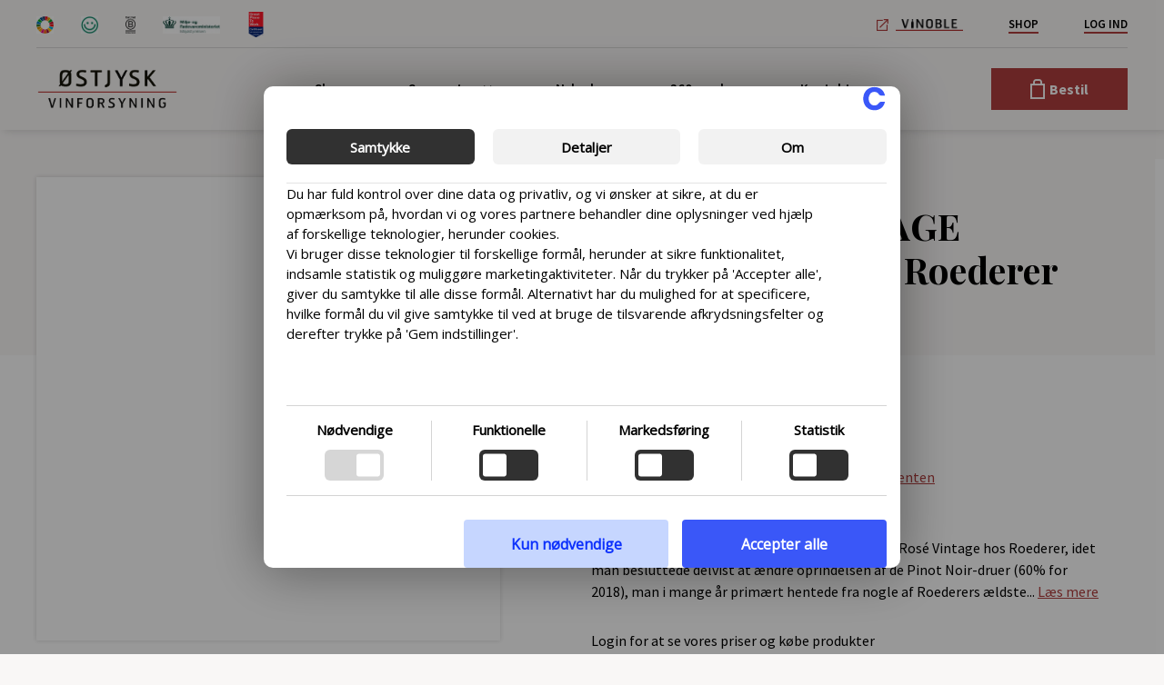

--- FILE ---
content_type: text/html; charset=UTF-8
request_url: https://vinforsyning.dk/vare/brut-rose-vintage-champagne-louis-roederer-12/
body_size: 78416
content:
<!DOCTYPE html>
<html lang="da-DK">
<head>
	<meta charset="UTF-8"><script type="text/javascript">(window.NREUM||(NREUM={})).init={privacy:{cookies_enabled:true},ajax:{deny_list:["bam.eu01.nr-data.net"]},feature_flags:["soft_nav"],distributed_tracing:{enabled:true}};(window.NREUM||(NREUM={})).loader_config={agentID:"538607454",accountID:"4402528",trustKey:"4402528",xpid:"UAIHU1NRABAEVlNbAAMFV10=",licenseKey:"NRJS-67e2c31c6958adef10d",applicationID:"422972219",browserID:"538607454"};;/*! For license information please see nr-loader-spa-1.307.0.min.js.LICENSE.txt */
(()=>{var e,t,r={384:(e,t,r)=>{"use strict";r.d(t,{NT:()=>a,US:()=>u,Zm:()=>o,bQ:()=>d,dV:()=>c,pV:()=>l});var n=r(6154),i=r(1863),s=r(1910);const a={beacon:"bam.nr-data.net",errorBeacon:"bam.nr-data.net"};function o(){return n.gm.NREUM||(n.gm.NREUM={}),void 0===n.gm.newrelic&&(n.gm.newrelic=n.gm.NREUM),n.gm.NREUM}function c(){let e=o();return e.o||(e.o={ST:n.gm.setTimeout,SI:n.gm.setImmediate||n.gm.setInterval,CT:n.gm.clearTimeout,XHR:n.gm.XMLHttpRequest,REQ:n.gm.Request,EV:n.gm.Event,PR:n.gm.Promise,MO:n.gm.MutationObserver,FETCH:n.gm.fetch,WS:n.gm.WebSocket},(0,s.i)(...Object.values(e.o))),e}function d(e,t){let r=o();r.initializedAgents??={},t.initializedAt={ms:(0,i.t)(),date:new Date},r.initializedAgents[e]=t}function u(e,t){o()[e]=t}function l(){return function(){let e=o();const t=e.info||{};e.info={beacon:a.beacon,errorBeacon:a.errorBeacon,...t}}(),function(){let e=o();const t=e.init||{};e.init={...t}}(),c(),function(){let e=o();const t=e.loader_config||{};e.loader_config={...t}}(),o()}},782:(e,t,r)=>{"use strict";r.d(t,{T:()=>n});const n=r(860).K7.pageViewTiming},860:(e,t,r)=>{"use strict";r.d(t,{$J:()=>u,K7:()=>c,P3:()=>d,XX:()=>i,Yy:()=>o,df:()=>s,qY:()=>n,v4:()=>a});const n="events",i="jserrors",s="browser/blobs",a="rum",o="browser/logs",c={ajax:"ajax",genericEvents:"generic_events",jserrors:i,logging:"logging",metrics:"metrics",pageAction:"page_action",pageViewEvent:"page_view_event",pageViewTiming:"page_view_timing",sessionReplay:"session_replay",sessionTrace:"session_trace",softNav:"soft_navigations",spa:"spa"},d={[c.pageViewEvent]:1,[c.pageViewTiming]:2,[c.metrics]:3,[c.jserrors]:4,[c.spa]:5,[c.ajax]:6,[c.sessionTrace]:7,[c.softNav]:8,[c.sessionReplay]:9,[c.logging]:10,[c.genericEvents]:11},u={[c.pageViewEvent]:a,[c.pageViewTiming]:n,[c.ajax]:n,[c.spa]:n,[c.softNav]:n,[c.metrics]:i,[c.jserrors]:i,[c.sessionTrace]:s,[c.sessionReplay]:s,[c.logging]:o,[c.genericEvents]:"ins"}},944:(e,t,r)=>{"use strict";r.d(t,{R:()=>i});var n=r(3241);function i(e,t){"function"==typeof console.debug&&(console.debug("New Relic Warning: https://github.com/newrelic/newrelic-browser-agent/blob/main/docs/warning-codes.md#".concat(e),t),(0,n.W)({agentIdentifier:null,drained:null,type:"data",name:"warn",feature:"warn",data:{code:e,secondary:t}}))}},993:(e,t,r)=>{"use strict";r.d(t,{A$:()=>s,ET:()=>a,TZ:()=>o,p_:()=>i});var n=r(860);const i={ERROR:"ERROR",WARN:"WARN",INFO:"INFO",DEBUG:"DEBUG",TRACE:"TRACE"},s={OFF:0,ERROR:1,WARN:2,INFO:3,DEBUG:4,TRACE:5},a="log",o=n.K7.logging},1687:(e,t,r)=>{"use strict";r.d(t,{Ak:()=>d,Ze:()=>h,x3:()=>u});var n=r(3241),i=r(7836),s=r(3606),a=r(860),o=r(2646);const c={};function d(e,t){const r={staged:!1,priority:a.P3[t]||0};l(e),c[e].get(t)||c[e].set(t,r)}function u(e,t){e&&c[e]&&(c[e].get(t)&&c[e].delete(t),p(e,t,!1),c[e].size&&f(e))}function l(e){if(!e)throw new Error("agentIdentifier required");c[e]||(c[e]=new Map)}function h(e="",t="feature",r=!1){if(l(e),!e||!c[e].get(t)||r)return p(e,t);c[e].get(t).staged=!0,f(e)}function f(e){const t=Array.from(c[e]);t.every(([e,t])=>t.staged)&&(t.sort((e,t)=>e[1].priority-t[1].priority),t.forEach(([t])=>{c[e].delete(t),p(e,t)}))}function p(e,t,r=!0){const a=e?i.ee.get(e):i.ee,c=s.i.handlers;if(!a.aborted&&a.backlog&&c){if((0,n.W)({agentIdentifier:e,type:"lifecycle",name:"drain",feature:t}),r){const e=a.backlog[t],r=c[t];if(r){for(let t=0;e&&t<e.length;++t)g(e[t],r);Object.entries(r).forEach(([e,t])=>{Object.values(t||{}).forEach(t=>{t[0]?.on&&t[0]?.context()instanceof o.y&&t[0].on(e,t[1])})})}}a.isolatedBacklog||delete c[t],a.backlog[t]=null,a.emit("drain-"+t,[])}}function g(e,t){var r=e[1];Object.values(t[r]||{}).forEach(t=>{var r=e[0];if(t[0]===r){var n=t[1],i=e[3],s=e[2];n.apply(i,s)}})}},1738:(e,t,r)=>{"use strict";r.d(t,{U:()=>f,Y:()=>h});var n=r(3241),i=r(9908),s=r(1863),a=r(944),o=r(5701),c=r(3969),d=r(8362),u=r(860),l=r(4261);function h(e,t,r,s){const h=s||r;!h||h[e]&&h[e]!==d.d.prototype[e]||(h[e]=function(){(0,i.p)(c.xV,["API/"+e+"/called"],void 0,u.K7.metrics,r.ee),(0,n.W)({agentIdentifier:r.agentIdentifier,drained:!!o.B?.[r.agentIdentifier],type:"data",name:"api",feature:l.Pl+e,data:{}});try{return t.apply(this,arguments)}catch(e){(0,a.R)(23,e)}})}function f(e,t,r,n,a){const o=e.info;null===r?delete o.jsAttributes[t]:o.jsAttributes[t]=r,(a||null===r)&&(0,i.p)(l.Pl+n,[(0,s.t)(),t,r],void 0,"session",e.ee)}},1741:(e,t,r)=>{"use strict";r.d(t,{W:()=>s});var n=r(944),i=r(4261);class s{#e(e,...t){if(this[e]!==s.prototype[e])return this[e](...t);(0,n.R)(35,e)}addPageAction(e,t){return this.#e(i.hG,e,t)}register(e){return this.#e(i.eY,e)}recordCustomEvent(e,t){return this.#e(i.fF,e,t)}setPageViewName(e,t){return this.#e(i.Fw,e,t)}setCustomAttribute(e,t,r){return this.#e(i.cD,e,t,r)}noticeError(e,t){return this.#e(i.o5,e,t)}setUserId(e,t=!1){return this.#e(i.Dl,e,t)}setApplicationVersion(e){return this.#e(i.nb,e)}setErrorHandler(e){return this.#e(i.bt,e)}addRelease(e,t){return this.#e(i.k6,e,t)}log(e,t){return this.#e(i.$9,e,t)}start(){return this.#e(i.d3)}finished(e){return this.#e(i.BL,e)}recordReplay(){return this.#e(i.CH)}pauseReplay(){return this.#e(i.Tb)}addToTrace(e){return this.#e(i.U2,e)}setCurrentRouteName(e){return this.#e(i.PA,e)}interaction(e){return this.#e(i.dT,e)}wrapLogger(e,t,r){return this.#e(i.Wb,e,t,r)}measure(e,t){return this.#e(i.V1,e,t)}consent(e){return this.#e(i.Pv,e)}}},1863:(e,t,r)=>{"use strict";function n(){return Math.floor(performance.now())}r.d(t,{t:()=>n})},1910:(e,t,r)=>{"use strict";r.d(t,{i:()=>s});var n=r(944);const i=new Map;function s(...e){return e.every(e=>{if(i.has(e))return i.get(e);const t="function"==typeof e?e.toString():"",r=t.includes("[native code]"),s=t.includes("nrWrapper");return r||s||(0,n.R)(64,e?.name||t),i.set(e,r),r})}},2555:(e,t,r)=>{"use strict";r.d(t,{D:()=>o,f:()=>a});var n=r(384),i=r(8122);const s={beacon:n.NT.beacon,errorBeacon:n.NT.errorBeacon,licenseKey:void 0,applicationID:void 0,sa:void 0,queueTime:void 0,applicationTime:void 0,ttGuid:void 0,user:void 0,account:void 0,product:void 0,extra:void 0,jsAttributes:{},userAttributes:void 0,atts:void 0,transactionName:void 0,tNamePlain:void 0};function a(e){try{return!!e.licenseKey&&!!e.errorBeacon&&!!e.applicationID}catch(e){return!1}}const o=e=>(0,i.a)(e,s)},2614:(e,t,r)=>{"use strict";r.d(t,{BB:()=>a,H3:()=>n,g:()=>d,iL:()=>c,tS:()=>o,uh:()=>i,wk:()=>s});const n="NRBA",i="SESSION",s=144e5,a=18e5,o={STARTED:"session-started",PAUSE:"session-pause",RESET:"session-reset",RESUME:"session-resume",UPDATE:"session-update"},c={SAME_TAB:"same-tab",CROSS_TAB:"cross-tab"},d={OFF:0,FULL:1,ERROR:2}},2646:(e,t,r)=>{"use strict";r.d(t,{y:()=>n});class n{constructor(e){this.contextId=e}}},2843:(e,t,r)=>{"use strict";r.d(t,{G:()=>s,u:()=>i});var n=r(3878);function i(e,t=!1,r,i){(0,n.DD)("visibilitychange",function(){if(t)return void("hidden"===document.visibilityState&&e());e(document.visibilityState)},r,i)}function s(e,t,r){(0,n.sp)("pagehide",e,t,r)}},3241:(e,t,r)=>{"use strict";r.d(t,{W:()=>s});var n=r(6154);const i="newrelic";function s(e={}){try{n.gm.dispatchEvent(new CustomEvent(i,{detail:e}))}catch(e){}}},3304:(e,t,r)=>{"use strict";r.d(t,{A:()=>s});var n=r(7836);const i=()=>{const e=new WeakSet;return(t,r)=>{if("object"==typeof r&&null!==r){if(e.has(r))return;e.add(r)}return r}};function s(e){try{return JSON.stringify(e,i())??""}catch(e){try{n.ee.emit("internal-error",[e])}catch(e){}return""}}},3333:(e,t,r)=>{"use strict";r.d(t,{$v:()=>u,TZ:()=>n,Xh:()=>c,Zp:()=>i,kd:()=>d,mq:()=>o,nf:()=>a,qN:()=>s});const n=r(860).K7.genericEvents,i=["auxclick","click","copy","keydown","paste","scrollend"],s=["focus","blur"],a=4,o=1e3,c=2e3,d=["PageAction","UserAction","BrowserPerformance"],u={RESOURCES:"experimental.resources",REGISTER:"register"}},3434:(e,t,r)=>{"use strict";r.d(t,{Jt:()=>s,YM:()=>d});var n=r(7836),i=r(5607);const s="nr@original:".concat(i.W),a=50;var o=Object.prototype.hasOwnProperty,c=!1;function d(e,t){return e||(e=n.ee),r.inPlace=function(e,t,n,i,s){n||(n="");const a="-"===n.charAt(0);for(let o=0;o<t.length;o++){const c=t[o],d=e[c];l(d)||(e[c]=r(d,a?c+n:n,i,c,s))}},r.flag=s,r;function r(t,r,n,c,d){return l(t)?t:(r||(r=""),nrWrapper[s]=t,function(e,t,r){if(Object.defineProperty&&Object.keys)try{return Object.keys(e).forEach(function(r){Object.defineProperty(t,r,{get:function(){return e[r]},set:function(t){return e[r]=t,t}})}),t}catch(e){u([e],r)}for(var n in e)o.call(e,n)&&(t[n]=e[n])}(t,nrWrapper,e),nrWrapper);function nrWrapper(){var s,o,l,h;let f;try{o=this,s=[...arguments],l="function"==typeof n?n(s,o):n||{}}catch(t){u([t,"",[s,o,c],l],e)}i(r+"start",[s,o,c],l,d);const p=performance.now();let g;try{return h=t.apply(o,s),g=performance.now(),h}catch(e){throw g=performance.now(),i(r+"err",[s,o,e],l,d),f=e,f}finally{const e=g-p,t={start:p,end:g,duration:e,isLongTask:e>=a,methodName:c,thrownError:f};t.isLongTask&&i("long-task",[t,o],l,d),i(r+"end",[s,o,h],l,d)}}}function i(r,n,i,s){if(!c||t){var a=c;c=!0;try{e.emit(r,n,i,t,s)}catch(t){u([t,r,n,i],e)}c=a}}}function u(e,t){t||(t=n.ee);try{t.emit("internal-error",e)}catch(e){}}function l(e){return!(e&&"function"==typeof e&&e.apply&&!e[s])}},3606:(e,t,r)=>{"use strict";r.d(t,{i:()=>s});var n=r(9908);s.on=a;var i=s.handlers={};function s(e,t,r,s){a(s||n.d,i,e,t,r)}function a(e,t,r,i,s){s||(s="feature"),e||(e=n.d);var a=t[s]=t[s]||{};(a[r]=a[r]||[]).push([e,i])}},3738:(e,t,r)=>{"use strict";r.d(t,{He:()=>i,Kp:()=>o,Lc:()=>d,Rz:()=>u,TZ:()=>n,bD:()=>s,d3:()=>a,jx:()=>l,sl:()=>h,uP:()=>c});const n=r(860).K7.sessionTrace,i="bstResource",s="resource",a="-start",o="-end",c="fn"+a,d="fn"+o,u="pushState",l=1e3,h=3e4},3785:(e,t,r)=>{"use strict";r.d(t,{R:()=>c,b:()=>d});var n=r(9908),i=r(1863),s=r(860),a=r(3969),o=r(993);function c(e,t,r={},c=o.p_.INFO,d=!0,u,l=(0,i.t)()){(0,n.p)(a.xV,["API/logging/".concat(c.toLowerCase(),"/called")],void 0,s.K7.metrics,e),(0,n.p)(o.ET,[l,t,r,c,d,u],void 0,s.K7.logging,e)}function d(e){return"string"==typeof e&&Object.values(o.p_).some(t=>t===e.toUpperCase().trim())}},3878:(e,t,r)=>{"use strict";function n(e,t){return{capture:e,passive:!1,signal:t}}function i(e,t,r=!1,i){window.addEventListener(e,t,n(r,i))}function s(e,t,r=!1,i){document.addEventListener(e,t,n(r,i))}r.d(t,{DD:()=>s,jT:()=>n,sp:()=>i})},3962:(e,t,r)=>{"use strict";r.d(t,{AM:()=>a,O2:()=>l,OV:()=>s,Qu:()=>h,TZ:()=>c,ih:()=>f,pP:()=>o,t1:()=>u,tC:()=>i,wD:()=>d});var n=r(860);const i=["click","keydown","submit"],s="popstate",a="api",o="initialPageLoad",c=n.K7.softNav,d=5e3,u=500,l={INITIAL_PAGE_LOAD:"",ROUTE_CHANGE:1,UNSPECIFIED:2},h={INTERACTION:1,AJAX:2,CUSTOM_END:3,CUSTOM_TRACER:4},f={IP:"in progress",PF:"pending finish",FIN:"finished",CAN:"cancelled"}},3969:(e,t,r)=>{"use strict";r.d(t,{TZ:()=>n,XG:()=>o,rs:()=>i,xV:()=>a,z_:()=>s});const n=r(860).K7.metrics,i="sm",s="cm",a="storeSupportabilityMetrics",o="storeEventMetrics"},4234:(e,t,r)=>{"use strict";r.d(t,{W:()=>s});var n=r(7836),i=r(1687);class s{constructor(e,t){this.agentIdentifier=e,this.ee=n.ee.get(e),this.featureName=t,this.blocked=!1}deregisterDrain(){(0,i.x3)(this.agentIdentifier,this.featureName)}}},4261:(e,t,r)=>{"use strict";r.d(t,{$9:()=>u,BL:()=>c,CH:()=>p,Dl:()=>R,Fw:()=>w,PA:()=>v,Pl:()=>n,Pv:()=>A,Tb:()=>h,U2:()=>a,V1:()=>E,Wb:()=>T,bt:()=>y,cD:()=>b,d3:()=>x,dT:()=>d,eY:()=>g,fF:()=>f,hG:()=>s,hw:()=>i,k6:()=>o,nb:()=>m,o5:()=>l});const n="api-",i=n+"ixn-",s="addPageAction",a="addToTrace",o="addRelease",c="finished",d="interaction",u="log",l="noticeError",h="pauseReplay",f="recordCustomEvent",p="recordReplay",g="register",m="setApplicationVersion",v="setCurrentRouteName",b="setCustomAttribute",y="setErrorHandler",w="setPageViewName",R="setUserId",x="start",T="wrapLogger",E="measure",A="consent"},4387:(e,t,r)=>{"use strict";function n(e={}){return!(!e.id||!e.name)}function i(e){return"string"==typeof e&&e.trim().length<501||"number"==typeof e}function s(e,t){if(2!==t?.harvestEndpointVersion)return{};const r=t.agentRef.runtime.appMetadata.agents[0].entityGuid;return n(e)?{"source.id":e.id,"source.name":e.name,"source.type":e.type,"parent.id":e.parent?.id||r}:{"entity.guid":r,appId:t.agentRef.info.applicationID}}r.d(t,{Ux:()=>s,c7:()=>n,yo:()=>i})},5205:(e,t,r)=>{"use strict";r.d(t,{j:()=>S});var n=r(384),i=r(1741);var s=r(2555),a=r(3333);const o=e=>{if(!e||"string"!=typeof e)return!1;try{document.createDocumentFragment().querySelector(e)}catch{return!1}return!0};var c=r(2614),d=r(944),u=r(8122);const l="[data-nr-mask]",h=e=>(0,u.a)(e,(()=>{const e={feature_flags:[],experimental:{allow_registered_children:!1,resources:!1},mask_selector:"*",block_selector:"[data-nr-block]",mask_input_options:{color:!1,date:!1,"datetime-local":!1,email:!1,month:!1,number:!1,range:!1,search:!1,tel:!1,text:!1,time:!1,url:!1,week:!1,textarea:!1,select:!1,password:!0}};return{ajax:{deny_list:void 0,block_internal:!0,enabled:!0,autoStart:!0},api:{get allow_registered_children(){return e.feature_flags.includes(a.$v.REGISTER)||e.experimental.allow_registered_children},set allow_registered_children(t){e.experimental.allow_registered_children=t},duplicate_registered_data:!1},browser_consent_mode:{enabled:!1},distributed_tracing:{enabled:void 0,exclude_newrelic_header:void 0,cors_use_newrelic_header:void 0,cors_use_tracecontext_headers:void 0,allowed_origins:void 0},get feature_flags(){return e.feature_flags},set feature_flags(t){e.feature_flags=t},generic_events:{enabled:!0,autoStart:!0},harvest:{interval:30},jserrors:{enabled:!0,autoStart:!0},logging:{enabled:!0,autoStart:!0},metrics:{enabled:!0,autoStart:!0},obfuscate:void 0,page_action:{enabled:!0},page_view_event:{enabled:!0,autoStart:!0},page_view_timing:{enabled:!0,autoStart:!0},performance:{capture_marks:!1,capture_measures:!1,capture_detail:!0,resources:{get enabled(){return e.feature_flags.includes(a.$v.RESOURCES)||e.experimental.resources},set enabled(t){e.experimental.resources=t},asset_types:[],first_party_domains:[],ignore_newrelic:!0}},privacy:{cookies_enabled:!0},proxy:{assets:void 0,beacon:void 0},session:{expiresMs:c.wk,inactiveMs:c.BB},session_replay:{autoStart:!0,enabled:!1,preload:!1,sampling_rate:10,error_sampling_rate:100,collect_fonts:!1,inline_images:!1,fix_stylesheets:!0,mask_all_inputs:!0,get mask_text_selector(){return e.mask_selector},set mask_text_selector(t){o(t)?e.mask_selector="".concat(t,",").concat(l):""===t||null===t?e.mask_selector=l:(0,d.R)(5,t)},get block_class(){return"nr-block"},get ignore_class(){return"nr-ignore"},get mask_text_class(){return"nr-mask"},get block_selector(){return e.block_selector},set block_selector(t){o(t)?e.block_selector+=",".concat(t):""!==t&&(0,d.R)(6,t)},get mask_input_options(){return e.mask_input_options},set mask_input_options(t){t&&"object"==typeof t?e.mask_input_options={...t,password:!0}:(0,d.R)(7,t)}},session_trace:{enabled:!0,autoStart:!0},soft_navigations:{enabled:!0,autoStart:!0},spa:{enabled:!0,autoStart:!0},ssl:void 0,user_actions:{enabled:!0,elementAttributes:["id","className","tagName","type"]}}})());var f=r(6154),p=r(9324);let g=0;const m={buildEnv:p.F3,distMethod:p.Xs,version:p.xv,originTime:f.WN},v={consented:!1},b={appMetadata:{},get consented(){return this.session?.state?.consent||v.consented},set consented(e){v.consented=e},customTransaction:void 0,denyList:void 0,disabled:!1,harvester:void 0,isolatedBacklog:!1,isRecording:!1,loaderType:void 0,maxBytes:3e4,obfuscator:void 0,onerror:void 0,ptid:void 0,releaseIds:{},session:void 0,timeKeeper:void 0,registeredEntities:[],jsAttributesMetadata:{bytes:0},get harvestCount(){return++g}},y=e=>{const t=(0,u.a)(e,b),r=Object.keys(m).reduce((e,t)=>(e[t]={value:m[t],writable:!1,configurable:!0,enumerable:!0},e),{});return Object.defineProperties(t,r)};var w=r(5701);const R=e=>{const t=e.startsWith("http");e+="/",r.p=t?e:"https://"+e};var x=r(7836),T=r(3241);const E={accountID:void 0,trustKey:void 0,agentID:void 0,licenseKey:void 0,applicationID:void 0,xpid:void 0},A=e=>(0,u.a)(e,E),_=new Set;function S(e,t={},r,a){let{init:o,info:c,loader_config:d,runtime:u={},exposed:l=!0}=t;if(!c){const e=(0,n.pV)();o=e.init,c=e.info,d=e.loader_config}e.init=h(o||{}),e.loader_config=A(d||{}),c.jsAttributes??={},f.bv&&(c.jsAttributes.isWorker=!0),e.info=(0,s.D)(c);const p=e.init,g=[c.beacon,c.errorBeacon];_.has(e.agentIdentifier)||(p.proxy.assets&&(R(p.proxy.assets),g.push(p.proxy.assets)),p.proxy.beacon&&g.push(p.proxy.beacon),e.beacons=[...g],function(e){const t=(0,n.pV)();Object.getOwnPropertyNames(i.W.prototype).forEach(r=>{const n=i.W.prototype[r];if("function"!=typeof n||"constructor"===n)return;let s=t[r];e[r]&&!1!==e.exposed&&"micro-agent"!==e.runtime?.loaderType&&(t[r]=(...t)=>{const n=e[r](...t);return s?s(...t):n})})}(e),(0,n.US)("activatedFeatures",w.B)),u.denyList=[...p.ajax.deny_list||[],...p.ajax.block_internal?g:[]],u.ptid=e.agentIdentifier,u.loaderType=r,e.runtime=y(u),_.has(e.agentIdentifier)||(e.ee=x.ee.get(e.agentIdentifier),e.exposed=l,(0,T.W)({agentIdentifier:e.agentIdentifier,drained:!!w.B?.[e.agentIdentifier],type:"lifecycle",name:"initialize",feature:void 0,data:e.config})),_.add(e.agentIdentifier)}},5270:(e,t,r)=>{"use strict";r.d(t,{Aw:()=>a,SR:()=>s,rF:()=>o});var n=r(384),i=r(7767);function s(e){return!!(0,n.dV)().o.MO&&(0,i.V)(e)&&!0===e?.session_trace.enabled}function a(e){return!0===e?.session_replay.preload&&s(e)}function o(e,t){try{if("string"==typeof t?.type){if("password"===t.type.toLowerCase())return"*".repeat(e?.length||0);if(void 0!==t?.dataset?.nrUnmask||t?.classList?.contains("nr-unmask"))return e}}catch(e){}return"string"==typeof e?e.replace(/[\S]/g,"*"):"*".repeat(e?.length||0)}},5289:(e,t,r)=>{"use strict";r.d(t,{GG:()=>a,Qr:()=>c,sB:()=>o});var n=r(3878),i=r(6389);function s(){return"undefined"==typeof document||"complete"===document.readyState}function a(e,t){if(s())return e();const r=(0,i.J)(e),a=setInterval(()=>{s()&&(clearInterval(a),r())},500);(0,n.sp)("load",r,t)}function o(e){if(s())return e();(0,n.DD)("DOMContentLoaded",e)}function c(e){if(s())return e();(0,n.sp)("popstate",e)}},5607:(e,t,r)=>{"use strict";r.d(t,{W:()=>n});const n=(0,r(9566).bz)()},5701:(e,t,r)=>{"use strict";r.d(t,{B:()=>s,t:()=>a});var n=r(3241);const i=new Set,s={};function a(e,t){const r=t.agentIdentifier;s[r]??={},e&&"object"==typeof e&&(i.has(r)||(t.ee.emit("rumresp",[e]),s[r]=e,i.add(r),(0,n.W)({agentIdentifier:r,loaded:!0,drained:!0,type:"lifecycle",name:"load",feature:void 0,data:e})))}},6154:(e,t,r)=>{"use strict";r.d(t,{OF:()=>d,RI:()=>i,WN:()=>h,bv:()=>s,eN:()=>f,gm:()=>a,lR:()=>l,m:()=>c,mw:()=>o,sb:()=>u});var n=r(1863);const i="undefined"!=typeof window&&!!window.document,s="undefined"!=typeof WorkerGlobalScope&&("undefined"!=typeof self&&self instanceof WorkerGlobalScope&&self.navigator instanceof WorkerNavigator||"undefined"!=typeof globalThis&&globalThis instanceof WorkerGlobalScope&&globalThis.navigator instanceof WorkerNavigator),a=i?window:"undefined"!=typeof WorkerGlobalScope&&("undefined"!=typeof self&&self instanceof WorkerGlobalScope&&self||"undefined"!=typeof globalThis&&globalThis instanceof WorkerGlobalScope&&globalThis),o=Boolean("hidden"===a?.document?.visibilityState),c=""+a?.location,d=/iPad|iPhone|iPod/.test(a.navigator?.userAgent),u=d&&"undefined"==typeof SharedWorker,l=(()=>{const e=a.navigator?.userAgent?.match(/Firefox[/\s](\d+\.\d+)/);return Array.isArray(e)&&e.length>=2?+e[1]:0})(),h=Date.now()-(0,n.t)(),f=()=>"undefined"!=typeof PerformanceNavigationTiming&&a?.performance?.getEntriesByType("navigation")?.[0]?.responseStart},6344:(e,t,r)=>{"use strict";r.d(t,{BB:()=>u,Qb:()=>l,TZ:()=>i,Ug:()=>a,Vh:()=>s,_s:()=>o,bc:()=>d,yP:()=>c});var n=r(2614);const i=r(860).K7.sessionReplay,s="errorDuringReplay",a=.12,o={DomContentLoaded:0,Load:1,FullSnapshot:2,IncrementalSnapshot:3,Meta:4,Custom:5},c={[n.g.ERROR]:15e3,[n.g.FULL]:3e5,[n.g.OFF]:0},d={RESET:{message:"Session was reset",sm:"Reset"},IMPORT:{message:"Recorder failed to import",sm:"Import"},TOO_MANY:{message:"429: Too Many Requests",sm:"Too-Many"},TOO_BIG:{message:"Payload was too large",sm:"Too-Big"},CROSS_TAB:{message:"Session Entity was set to OFF on another tab",sm:"Cross-Tab"},ENTITLEMENTS:{message:"Session Replay is not allowed and will not be started",sm:"Entitlement"}},u=5e3,l={API:"api",RESUME:"resume",SWITCH_TO_FULL:"switchToFull",INITIALIZE:"initialize",PRELOAD:"preload"}},6389:(e,t,r)=>{"use strict";function n(e,t=500,r={}){const n=r?.leading||!1;let i;return(...r)=>{n&&void 0===i&&(e.apply(this,r),i=setTimeout(()=>{i=clearTimeout(i)},t)),n||(clearTimeout(i),i=setTimeout(()=>{e.apply(this,r)},t))}}function i(e){let t=!1;return(...r)=>{t||(t=!0,e.apply(this,r))}}r.d(t,{J:()=>i,s:()=>n})},6630:(e,t,r)=>{"use strict";r.d(t,{T:()=>n});const n=r(860).K7.pageViewEvent},6774:(e,t,r)=>{"use strict";r.d(t,{T:()=>n});const n=r(860).K7.jserrors},7295:(e,t,r)=>{"use strict";r.d(t,{Xv:()=>a,gX:()=>i,iW:()=>s});var n=[];function i(e){if(!e||s(e))return!1;if(0===n.length)return!0;if("*"===n[0].hostname)return!1;for(var t=0;t<n.length;t++){var r=n[t];if(r.hostname.test(e.hostname)&&r.pathname.test(e.pathname))return!1}return!0}function s(e){return void 0===e.hostname}function a(e){if(n=[],e&&e.length)for(var t=0;t<e.length;t++){let r=e[t];if(!r)continue;if("*"===r)return void(n=[{hostname:"*"}]);0===r.indexOf("http://")?r=r.substring(7):0===r.indexOf("https://")&&(r=r.substring(8));const i=r.indexOf("/");let s,a;i>0?(s=r.substring(0,i),a=r.substring(i)):(s=r,a="*");let[c]=s.split(":");n.push({hostname:o(c),pathname:o(a,!0)})}}function o(e,t=!1){const r=e.replace(/[.+?^${}()|[\]\\]/g,e=>"\\"+e).replace(/\*/g,".*?");return new RegExp((t?"^":"")+r+"$")}},7485:(e,t,r)=>{"use strict";r.d(t,{D:()=>i});var n=r(6154);function i(e){if(0===(e||"").indexOf("data:"))return{protocol:"data"};try{const t=new URL(e,location.href),r={port:t.port,hostname:t.hostname,pathname:t.pathname,search:t.search,protocol:t.protocol.slice(0,t.protocol.indexOf(":")),sameOrigin:t.protocol===n.gm?.location?.protocol&&t.host===n.gm?.location?.host};return r.port&&""!==r.port||("http:"===t.protocol&&(r.port="80"),"https:"===t.protocol&&(r.port="443")),r.pathname&&""!==r.pathname?r.pathname.startsWith("/")||(r.pathname="/".concat(r.pathname)):r.pathname="/",r}catch(e){return{}}}},7699:(e,t,r)=>{"use strict";r.d(t,{It:()=>s,KC:()=>o,No:()=>i,qh:()=>a});var n=r(860);const i=16e3,s=1e6,a="SESSION_ERROR",o={[n.K7.logging]:!0,[n.K7.genericEvents]:!1,[n.K7.jserrors]:!1,[n.K7.ajax]:!1}},7767:(e,t,r)=>{"use strict";r.d(t,{V:()=>i});var n=r(6154);const i=e=>n.RI&&!0===e?.privacy.cookies_enabled},7836:(e,t,r)=>{"use strict";r.d(t,{P:()=>o,ee:()=>c});var n=r(384),i=r(8990),s=r(2646),a=r(5607);const o="nr@context:".concat(a.W),c=function e(t,r){var n={},a={},u={},l=!1;try{l=16===r.length&&d.initializedAgents?.[r]?.runtime.isolatedBacklog}catch(e){}var h={on:p,addEventListener:p,removeEventListener:function(e,t){var r=n[e];if(!r)return;for(var i=0;i<r.length;i++)r[i]===t&&r.splice(i,1)},emit:function(e,r,n,i,s){!1!==s&&(s=!0);if(c.aborted&&!i)return;t&&s&&t.emit(e,r,n);var o=f(n);g(e).forEach(e=>{e.apply(o,r)});var d=v()[a[e]];d&&d.push([h,e,r,o]);return o},get:m,listeners:g,context:f,buffer:function(e,t){const r=v();if(t=t||"feature",h.aborted)return;Object.entries(e||{}).forEach(([e,n])=>{a[n]=t,t in r||(r[t]=[])})},abort:function(){h._aborted=!0,Object.keys(h.backlog).forEach(e=>{delete h.backlog[e]})},isBuffering:function(e){return!!v()[a[e]]},debugId:r,backlog:l?{}:t&&"object"==typeof t.backlog?t.backlog:{},isolatedBacklog:l};return Object.defineProperty(h,"aborted",{get:()=>{let e=h._aborted||!1;return e||(t&&(e=t.aborted),e)}}),h;function f(e){return e&&e instanceof s.y?e:e?(0,i.I)(e,o,()=>new s.y(o)):new s.y(o)}function p(e,t){n[e]=g(e).concat(t)}function g(e){return n[e]||[]}function m(t){return u[t]=u[t]||e(h,t)}function v(){return h.backlog}}(void 0,"globalEE"),d=(0,n.Zm)();d.ee||(d.ee=c)},8122:(e,t,r)=>{"use strict";r.d(t,{a:()=>i});var n=r(944);function i(e,t){try{if(!e||"object"!=typeof e)return(0,n.R)(3);if(!t||"object"!=typeof t)return(0,n.R)(4);const r=Object.create(Object.getPrototypeOf(t),Object.getOwnPropertyDescriptors(t)),s=0===Object.keys(r).length?e:r;for(let a in s)if(void 0!==e[a])try{if(null===e[a]){r[a]=null;continue}Array.isArray(e[a])&&Array.isArray(t[a])?r[a]=Array.from(new Set([...e[a],...t[a]])):"object"==typeof e[a]&&"object"==typeof t[a]?r[a]=i(e[a],t[a]):r[a]=e[a]}catch(e){r[a]||(0,n.R)(1,e)}return r}catch(e){(0,n.R)(2,e)}}},8139:(e,t,r)=>{"use strict";r.d(t,{u:()=>h});var n=r(7836),i=r(3434),s=r(8990),a=r(6154);const o={},c=a.gm.XMLHttpRequest,d="addEventListener",u="removeEventListener",l="nr@wrapped:".concat(n.P);function h(e){var t=function(e){return(e||n.ee).get("events")}(e);if(o[t.debugId]++)return t;o[t.debugId]=1;var r=(0,i.YM)(t,!0);function h(e){r.inPlace(e,[d,u],"-",p)}function p(e,t){return e[1]}return"getPrototypeOf"in Object&&(a.RI&&f(document,h),c&&f(c.prototype,h),f(a.gm,h)),t.on(d+"-start",function(e,t){var n=e[1];if(null!==n&&("function"==typeof n||"object"==typeof n)&&"newrelic"!==e[0]){var i=(0,s.I)(n,l,function(){var e={object:function(){if("function"!=typeof n.handleEvent)return;return n.handleEvent.apply(n,arguments)},function:n}[typeof n];return e?r(e,"fn-",null,e.name||"anonymous"):n});this.wrapped=e[1]=i}}),t.on(u+"-start",function(e){e[1]=this.wrapped||e[1]}),t}function f(e,t,...r){let n=e;for(;"object"==typeof n&&!Object.prototype.hasOwnProperty.call(n,d);)n=Object.getPrototypeOf(n);n&&t(n,...r)}},8362:(e,t,r)=>{"use strict";r.d(t,{d:()=>s});var n=r(9566),i=r(1741);class s extends i.W{agentIdentifier=(0,n.LA)(16)}},8374:(e,t,r)=>{r.nc=(()=>{try{return document?.currentScript?.nonce}catch(e){}return""})()},8990:(e,t,r)=>{"use strict";r.d(t,{I:()=>i});var n=Object.prototype.hasOwnProperty;function i(e,t,r){if(n.call(e,t))return e[t];var i=r();if(Object.defineProperty&&Object.keys)try{return Object.defineProperty(e,t,{value:i,writable:!0,enumerable:!1}),i}catch(e){}return e[t]=i,i}},9300:(e,t,r)=>{"use strict";r.d(t,{T:()=>n});const n=r(860).K7.ajax},9324:(e,t,r)=>{"use strict";r.d(t,{AJ:()=>a,F3:()=>i,Xs:()=>s,Yq:()=>o,xv:()=>n});const n="1.307.0",i="PROD",s="CDN",a="@newrelic/rrweb",o="1.0.1"},9566:(e,t,r)=>{"use strict";r.d(t,{LA:()=>o,ZF:()=>c,bz:()=>a,el:()=>d});var n=r(6154);const i="xxxxxxxx-xxxx-4xxx-yxxx-xxxxxxxxxxxx";function s(e,t){return e?15&e[t]:16*Math.random()|0}function a(){const e=n.gm?.crypto||n.gm?.msCrypto;let t,r=0;return e&&e.getRandomValues&&(t=e.getRandomValues(new Uint8Array(30))),i.split("").map(e=>"x"===e?s(t,r++).toString(16):"y"===e?(3&s()|8).toString(16):e).join("")}function o(e){const t=n.gm?.crypto||n.gm?.msCrypto;let r,i=0;t&&t.getRandomValues&&(r=t.getRandomValues(new Uint8Array(e)));const a=[];for(var o=0;o<e;o++)a.push(s(r,i++).toString(16));return a.join("")}function c(){return o(16)}function d(){return o(32)}},9908:(e,t,r)=>{"use strict";r.d(t,{d:()=>n,p:()=>i});var n=r(7836).ee.get("handle");function i(e,t,r,i,s){s?(s.buffer([e],i),s.emit(e,t,r)):(n.buffer([e],i),n.emit(e,t,r))}}},n={};function i(e){var t=n[e];if(void 0!==t)return t.exports;var s=n[e]={exports:{}};return r[e](s,s.exports,i),s.exports}i.m=r,i.d=(e,t)=>{for(var r in t)i.o(t,r)&&!i.o(e,r)&&Object.defineProperty(e,r,{enumerable:!0,get:t[r]})},i.f={},i.e=e=>Promise.all(Object.keys(i.f).reduce((t,r)=>(i.f[r](e,t),t),[])),i.u=e=>({212:"nr-spa-compressor",249:"nr-spa-recorder",478:"nr-spa"}[e]+"-1.307.0.min.js"),i.o=(e,t)=>Object.prototype.hasOwnProperty.call(e,t),e={},t="NRBA-1.307.0.PROD:",i.l=(r,n,s,a)=>{if(e[r])e[r].push(n);else{var o,c;if(void 0!==s)for(var d=document.getElementsByTagName("script"),u=0;u<d.length;u++){var l=d[u];if(l.getAttribute("src")==r||l.getAttribute("data-webpack")==t+s){o=l;break}}if(!o){c=!0;var h={478:"sha512-bFoj7wd1EcCTt0jkKdFkw+gjDdU092aP1BOVh5n0PjhLNtBCSXj4vpjfIJR8zH8Bn6/XPpFl3gSNOuWVJ98iug==",249:"sha512-FRHQNWDGImhEo7a7lqCuCt6xlBgommnGc+JH2/YGJlngDoH+/3jpT/cyFpwi2M5G6srPVN4wLxrVqskf6KB7bg==",212:"sha512-okml4IaluCF10UG6SWzY+cKPgBNvH2+S5f1FxomzQUHf608N0b9dwoBv/ZFAhJhrdxPgTA4AxlBzwGcjMGIlQQ=="};(o=document.createElement("script")).charset="utf-8",i.nc&&o.setAttribute("nonce",i.nc),o.setAttribute("data-webpack",t+s),o.src=r,0!==o.src.indexOf(window.location.origin+"/")&&(o.crossOrigin="anonymous"),h[a]&&(o.integrity=h[a])}e[r]=[n];var f=(t,n)=>{o.onerror=o.onload=null,clearTimeout(p);var i=e[r];if(delete e[r],o.parentNode&&o.parentNode.removeChild(o),i&&i.forEach(e=>e(n)),t)return t(n)},p=setTimeout(f.bind(null,void 0,{type:"timeout",target:o}),12e4);o.onerror=f.bind(null,o.onerror),o.onload=f.bind(null,o.onload),c&&document.head.appendChild(o)}},i.r=e=>{"undefined"!=typeof Symbol&&Symbol.toStringTag&&Object.defineProperty(e,Symbol.toStringTag,{value:"Module"}),Object.defineProperty(e,"__esModule",{value:!0})},i.p="https://js-agent.newrelic.com/",(()=>{var e={38:0,788:0};i.f.j=(t,r)=>{var n=i.o(e,t)?e[t]:void 0;if(0!==n)if(n)r.push(n[2]);else{var s=new Promise((r,i)=>n=e[t]=[r,i]);r.push(n[2]=s);var a=i.p+i.u(t),o=new Error;i.l(a,r=>{if(i.o(e,t)&&(0!==(n=e[t])&&(e[t]=void 0),n)){var s=r&&("load"===r.type?"missing":r.type),a=r&&r.target&&r.target.src;o.message="Loading chunk "+t+" failed: ("+s+": "+a+")",o.name="ChunkLoadError",o.type=s,o.request=a,n[1](o)}},"chunk-"+t,t)}};var t=(t,r)=>{var n,s,[a,o,c]=r,d=0;if(a.some(t=>0!==e[t])){for(n in o)i.o(o,n)&&(i.m[n]=o[n]);if(c)c(i)}for(t&&t(r);d<a.length;d++)s=a[d],i.o(e,s)&&e[s]&&e[s][0](),e[s]=0},r=self["webpackChunk:NRBA-1.307.0.PROD"]=self["webpackChunk:NRBA-1.307.0.PROD"]||[];r.forEach(t.bind(null,0)),r.push=t.bind(null,r.push.bind(r))})(),(()=>{"use strict";i(8374);var e=i(8362),t=i(860);const r=Object.values(t.K7);var n=i(5205);var s=i(9908),a=i(1863),o=i(4261),c=i(1738);var d=i(1687),u=i(4234),l=i(5289),h=i(6154),f=i(944),p=i(5270),g=i(7767),m=i(6389),v=i(7699);class b extends u.W{constructor(e,t){super(e.agentIdentifier,t),this.agentRef=e,this.abortHandler=void 0,this.featAggregate=void 0,this.loadedSuccessfully=void 0,this.onAggregateImported=new Promise(e=>{this.loadedSuccessfully=e}),this.deferred=Promise.resolve(),!1===e.init[this.featureName].autoStart?this.deferred=new Promise((t,r)=>{this.ee.on("manual-start-all",(0,m.J)(()=>{(0,d.Ak)(e.agentIdentifier,this.featureName),t()}))}):(0,d.Ak)(e.agentIdentifier,t)}importAggregator(e,t,r={}){if(this.featAggregate)return;const n=async()=>{let n;await this.deferred;try{if((0,g.V)(e.init)){const{setupAgentSession:t}=await i.e(478).then(i.bind(i,8766));n=t(e)}}catch(e){(0,f.R)(20,e),this.ee.emit("internal-error",[e]),(0,s.p)(v.qh,[e],void 0,this.featureName,this.ee)}try{if(!this.#t(this.featureName,n,e.init))return(0,d.Ze)(this.agentIdentifier,this.featureName),void this.loadedSuccessfully(!1);const{Aggregate:i}=await t();this.featAggregate=new i(e,r),e.runtime.harvester.initializedAggregates.push(this.featAggregate),this.loadedSuccessfully(!0)}catch(e){(0,f.R)(34,e),this.abortHandler?.(),(0,d.Ze)(this.agentIdentifier,this.featureName,!0),this.loadedSuccessfully(!1),this.ee&&this.ee.abort()}};h.RI?(0,l.GG)(()=>n(),!0):n()}#t(e,r,n){if(this.blocked)return!1;switch(e){case t.K7.sessionReplay:return(0,p.SR)(n)&&!!r;case t.K7.sessionTrace:return!!r;default:return!0}}}var y=i(6630),w=i(2614),R=i(3241);class x extends b{static featureName=y.T;constructor(e){var t;super(e,y.T),this.setupInspectionEvents(e.agentIdentifier),t=e,(0,c.Y)(o.Fw,function(e,r){"string"==typeof e&&("/"!==e.charAt(0)&&(e="/"+e),t.runtime.customTransaction=(r||"http://custom.transaction")+e,(0,s.p)(o.Pl+o.Fw,[(0,a.t)()],void 0,void 0,t.ee))},t),this.importAggregator(e,()=>i.e(478).then(i.bind(i,2467)))}setupInspectionEvents(e){const t=(t,r)=>{t&&(0,R.W)({agentIdentifier:e,timeStamp:t.timeStamp,loaded:"complete"===t.target.readyState,type:"window",name:r,data:t.target.location+""})};(0,l.sB)(e=>{t(e,"DOMContentLoaded")}),(0,l.GG)(e=>{t(e,"load")}),(0,l.Qr)(e=>{t(e,"navigate")}),this.ee.on(w.tS.UPDATE,(t,r)=>{(0,R.W)({agentIdentifier:e,type:"lifecycle",name:"session",data:r})})}}var T=i(384);class E extends e.d{constructor(e){var t;(super(),h.gm)?(this.features={},(0,T.bQ)(this.agentIdentifier,this),this.desiredFeatures=new Set(e.features||[]),this.desiredFeatures.add(x),(0,n.j)(this,e,e.loaderType||"agent"),t=this,(0,c.Y)(o.cD,function(e,r,n=!1){if("string"==typeof e){if(["string","number","boolean"].includes(typeof r)||null===r)return(0,c.U)(t,e,r,o.cD,n);(0,f.R)(40,typeof r)}else(0,f.R)(39,typeof e)},t),function(e){(0,c.Y)(o.Dl,function(t,r=!1){if("string"!=typeof t&&null!==t)return void(0,f.R)(41,typeof t);const n=e.info.jsAttributes["enduser.id"];r&&null!=n&&n!==t?(0,s.p)(o.Pl+"setUserIdAndResetSession",[t],void 0,"session",e.ee):(0,c.U)(e,"enduser.id",t,o.Dl,!0)},e)}(this),function(e){(0,c.Y)(o.nb,function(t){if("string"==typeof t||null===t)return(0,c.U)(e,"application.version",t,o.nb,!1);(0,f.R)(42,typeof t)},e)}(this),function(e){(0,c.Y)(o.d3,function(){e.ee.emit("manual-start-all")},e)}(this),function(e){(0,c.Y)(o.Pv,function(t=!0){if("boolean"==typeof t){if((0,s.p)(o.Pl+o.Pv,[t],void 0,"session",e.ee),e.runtime.consented=t,t){const t=e.features.page_view_event;t.onAggregateImported.then(e=>{const r=t.featAggregate;e&&!r.sentRum&&r.sendRum()})}}else(0,f.R)(65,typeof t)},e)}(this),this.run()):(0,f.R)(21)}get config(){return{info:this.info,init:this.init,loader_config:this.loader_config,runtime:this.runtime}}get api(){return this}run(){try{const e=function(e){const t={};return r.forEach(r=>{t[r]=!!e[r]?.enabled}),t}(this.init),n=[...this.desiredFeatures];n.sort((e,r)=>t.P3[e.featureName]-t.P3[r.featureName]),n.forEach(r=>{if(!e[r.featureName]&&r.featureName!==t.K7.pageViewEvent)return;if(r.featureName===t.K7.spa)return void(0,f.R)(67);const n=function(e){switch(e){case t.K7.ajax:return[t.K7.jserrors];case t.K7.sessionTrace:return[t.K7.ajax,t.K7.pageViewEvent];case t.K7.sessionReplay:return[t.K7.sessionTrace];case t.K7.pageViewTiming:return[t.K7.pageViewEvent];default:return[]}}(r.featureName).filter(e=>!(e in this.features));n.length>0&&(0,f.R)(36,{targetFeature:r.featureName,missingDependencies:n}),this.features[r.featureName]=new r(this)})}catch(e){(0,f.R)(22,e);for(const e in this.features)this.features[e].abortHandler?.();const t=(0,T.Zm)();delete t.initializedAgents[this.agentIdentifier]?.features,delete this.sharedAggregator;return t.ee.get(this.agentIdentifier).abort(),!1}}}var A=i(2843),_=i(782);class S extends b{static featureName=_.T;constructor(e){super(e,_.T),h.RI&&((0,A.u)(()=>(0,s.p)("docHidden",[(0,a.t)()],void 0,_.T,this.ee),!0),(0,A.G)(()=>(0,s.p)("winPagehide",[(0,a.t)()],void 0,_.T,this.ee)),this.importAggregator(e,()=>i.e(478).then(i.bind(i,9917))))}}var O=i(3969);class I extends b{static featureName=O.TZ;constructor(e){super(e,O.TZ),h.RI&&document.addEventListener("securitypolicyviolation",e=>{(0,s.p)(O.xV,["Generic/CSPViolation/Detected"],void 0,this.featureName,this.ee)}),this.importAggregator(e,()=>i.e(478).then(i.bind(i,6555)))}}var N=i(6774),P=i(3878),D=i(3304);class k{constructor(e,t,r,n,i){this.name="UncaughtError",this.message="string"==typeof e?e:(0,D.A)(e),this.sourceURL=t,this.line=r,this.column=n,this.__newrelic=i}}function C(e){return M(e)?e:new k(void 0!==e?.message?e.message:e,e?.filename||e?.sourceURL,e?.lineno||e?.line,e?.colno||e?.col,e?.__newrelic,e?.cause)}function j(e){const t="Unhandled Promise Rejection: ";if(!e?.reason)return;if(M(e.reason)){try{e.reason.message.startsWith(t)||(e.reason.message=t+e.reason.message)}catch(e){}return C(e.reason)}const r=C(e.reason);return(r.message||"").startsWith(t)||(r.message=t+r.message),r}function L(e){if(e.error instanceof SyntaxError&&!/:\d+$/.test(e.error.stack?.trim())){const t=new k(e.message,e.filename,e.lineno,e.colno,e.error.__newrelic,e.cause);return t.name=SyntaxError.name,t}return M(e.error)?e.error:C(e)}function M(e){return e instanceof Error&&!!e.stack}function H(e,r,n,i,o=(0,a.t)()){"string"==typeof e&&(e=new Error(e)),(0,s.p)("err",[e,o,!1,r,n.runtime.isRecording,void 0,i],void 0,t.K7.jserrors,n.ee),(0,s.p)("uaErr",[],void 0,t.K7.genericEvents,n.ee)}var B=i(4387),K=i(993),W=i(3785);function U(e,{customAttributes:t={},level:r=K.p_.INFO}={},n,i,s=(0,a.t)()){(0,W.R)(n.ee,e,t,r,!1,i,s)}function F(e,r,n,i,c=(0,a.t)()){(0,s.p)(o.Pl+o.hG,[c,e,r,i],void 0,t.K7.genericEvents,n.ee)}function V(e,r,n,i,c=(0,a.t)()){const{start:d,end:u,customAttributes:l}=r||{},h={customAttributes:l||{}};if("object"!=typeof h.customAttributes||"string"!=typeof e||0===e.length)return void(0,f.R)(57);const p=(e,t)=>null==e?t:"number"==typeof e?e:e instanceof PerformanceMark?e.startTime:Number.NaN;if(h.start=p(d,0),h.end=p(u,c),Number.isNaN(h.start)||Number.isNaN(h.end))(0,f.R)(57);else{if(h.duration=h.end-h.start,!(h.duration<0))return(0,s.p)(o.Pl+o.V1,[h,e,i],void 0,t.K7.genericEvents,n.ee),h;(0,f.R)(58)}}function G(e,r={},n,i,c=(0,a.t)()){(0,s.p)(o.Pl+o.fF,[c,e,r,i],void 0,t.K7.genericEvents,n.ee)}function z(e){(0,c.Y)(o.eY,function(t){return Y(e,t)},e)}function Y(e,r,n){const i={};(0,f.R)(54,"newrelic.register"),r||={},r.type="MFE",r.licenseKey||=e.info.licenseKey,r.blocked=!1,r.parent=n||{};let o=()=>{};const c=e.runtime.registeredEntities,d=c.find(({metadata:{target:{id:e,name:t}}})=>e===r.id);if(d)return d.metadata.target.name!==r.name&&(d.metadata.target.name=r.name),d;const u=e=>{r.blocked=!0,o=e};e.init.api.allow_registered_children||u((0,m.J)(()=>(0,f.R)(55))),(0,B.c7)(r)||u((0,m.J)(()=>(0,f.R)(48,r))),(0,B.yo)(r.id)&&(0,B.yo)(r.name)||u((0,m.J)(()=>(0,f.R)(48,r)));const l={addPageAction:(t,n={})=>g(F,[t,{...i,...n},e],r),log:(t,n={})=>g(U,[t,{...n,customAttributes:{...i,...n.customAttributes||{}}},e],r),measure:(t,n={})=>g(V,[t,{...n,customAttributes:{...i,...n.customAttributes||{}}},e],r),noticeError:(t,n={})=>g(H,[t,{...i,...n},e],r),register:(t={})=>g(Y,[e,t],l.metadata.target),recordCustomEvent:(t,n={})=>g(G,[t,{...i,...n},e],r),setApplicationVersion:e=>p("application.version",e),setCustomAttribute:(e,t)=>p(e,t),setUserId:e=>p("enduser.id",e),metadata:{customAttributes:i,target:r}},h=()=>(r.blocked&&o(),r.blocked);h()||c.push(l);const p=(e,t)=>{h()||(i[e]=t)},g=(r,n,i)=>{if(h())return;const o=(0,a.t)();(0,s.p)(O.xV,["API/register/".concat(r.name,"/called")],void 0,t.K7.metrics,e.ee);try{return e.init.api.duplicate_registered_data&&"register"!==r.name&&r(...n,void 0,o),r(...n,i,o)}catch(e){(0,f.R)(50,e)}};return l}class Z extends b{static featureName=N.T;constructor(e){var t;super(e,N.T),t=e,(0,c.Y)(o.o5,(e,r)=>H(e,r,t),t),function(e){(0,c.Y)(o.bt,function(t){e.runtime.onerror=t},e)}(e),function(e){let t=0;(0,c.Y)(o.k6,function(e,r){++t>10||(this.runtime.releaseIds[e.slice(-200)]=(""+r).slice(-200))},e)}(e),z(e);try{this.removeOnAbort=new AbortController}catch(e){}this.ee.on("internal-error",(t,r)=>{this.abortHandler&&(0,s.p)("ierr",[C(t),(0,a.t)(),!0,{},e.runtime.isRecording,r],void 0,this.featureName,this.ee)}),h.gm.addEventListener("unhandledrejection",t=>{this.abortHandler&&(0,s.p)("err",[j(t),(0,a.t)(),!1,{unhandledPromiseRejection:1},e.runtime.isRecording],void 0,this.featureName,this.ee)},(0,P.jT)(!1,this.removeOnAbort?.signal)),h.gm.addEventListener("error",t=>{this.abortHandler&&(0,s.p)("err",[L(t),(0,a.t)(),!1,{},e.runtime.isRecording],void 0,this.featureName,this.ee)},(0,P.jT)(!1,this.removeOnAbort?.signal)),this.abortHandler=this.#r,this.importAggregator(e,()=>i.e(478).then(i.bind(i,2176)))}#r(){this.removeOnAbort?.abort(),this.abortHandler=void 0}}var q=i(8990);let X=1;function J(e){const t=typeof e;return!e||"object"!==t&&"function"!==t?-1:e===h.gm?0:(0,q.I)(e,"nr@id",function(){return X++})}function Q(e){if("string"==typeof e&&e.length)return e.length;if("object"==typeof e){if("undefined"!=typeof ArrayBuffer&&e instanceof ArrayBuffer&&e.byteLength)return e.byteLength;if("undefined"!=typeof Blob&&e instanceof Blob&&e.size)return e.size;if(!("undefined"!=typeof FormData&&e instanceof FormData))try{return(0,D.A)(e).length}catch(e){return}}}var ee=i(8139),te=i(7836),re=i(3434);const ne={},ie=["open","send"];function se(e){var t=e||te.ee;const r=function(e){return(e||te.ee).get("xhr")}(t);if(void 0===h.gm.XMLHttpRequest)return r;if(ne[r.debugId]++)return r;ne[r.debugId]=1,(0,ee.u)(t);var n=(0,re.YM)(r),i=h.gm.XMLHttpRequest,s=h.gm.MutationObserver,a=h.gm.Promise,o=h.gm.setInterval,c="readystatechange",d=["onload","onerror","onabort","onloadstart","onloadend","onprogress","ontimeout"],u=[],l=h.gm.XMLHttpRequest=function(e){const t=new i(e),s=r.context(t);try{r.emit("new-xhr",[t],s),t.addEventListener(c,(a=s,function(){var e=this;e.readyState>3&&!a.resolved&&(a.resolved=!0,r.emit("xhr-resolved",[],e)),n.inPlace(e,d,"fn-",y)}),(0,P.jT)(!1))}catch(e){(0,f.R)(15,e);try{r.emit("internal-error",[e])}catch(e){}}var a;return t};function p(e,t){n.inPlace(t,["onreadystatechange"],"fn-",y)}if(function(e,t){for(var r in e)t[r]=e[r]}(i,l),l.prototype=i.prototype,n.inPlace(l.prototype,ie,"-xhr-",y),r.on("send-xhr-start",function(e,t){p(e,t),function(e){u.push(e),s&&(g?g.then(b):o?o(b):(m=-m,v.data=m))}(t)}),r.on("open-xhr-start",p),s){var g=a&&a.resolve();if(!o&&!a){var m=1,v=document.createTextNode(m);new s(b).observe(v,{characterData:!0})}}else t.on("fn-end",function(e){e[0]&&e[0].type===c||b()});function b(){for(var e=0;e<u.length;e++)p(0,u[e]);u.length&&(u=[])}function y(e,t){return t}return r}var ae="fetch-",oe=ae+"body-",ce=["arrayBuffer","blob","json","text","formData"],de=h.gm.Request,ue=h.gm.Response,le="prototype";const he={};function fe(e){const t=function(e){return(e||te.ee).get("fetch")}(e);if(!(de&&ue&&h.gm.fetch))return t;if(he[t.debugId]++)return t;function r(e,r,n){var i=e[r];"function"==typeof i&&(e[r]=function(){var e,r=[...arguments],s={};t.emit(n+"before-start",[r],s),s[te.P]&&s[te.P].dt&&(e=s[te.P].dt);var a=i.apply(this,r);return t.emit(n+"start",[r,e],a),a.then(function(e){return t.emit(n+"end",[null,e],a),e},function(e){throw t.emit(n+"end",[e],a),e})})}return he[t.debugId]=1,ce.forEach(e=>{r(de[le],e,oe),r(ue[le],e,oe)}),r(h.gm,"fetch",ae),t.on(ae+"end",function(e,r){var n=this;if(r){var i=r.headers.get("content-length");null!==i&&(n.rxSize=i),t.emit(ae+"done",[null,r],n)}else t.emit(ae+"done",[e],n)}),t}var pe=i(7485),ge=i(9566);class me{constructor(e){this.agentRef=e}generateTracePayload(e){const t=this.agentRef.loader_config;if(!this.shouldGenerateTrace(e)||!t)return null;var r=(t.accountID||"").toString()||null,n=(t.agentID||"").toString()||null,i=(t.trustKey||"").toString()||null;if(!r||!n)return null;var s=(0,ge.ZF)(),a=(0,ge.el)(),o=Date.now(),c={spanId:s,traceId:a,timestamp:o};return(e.sameOrigin||this.isAllowedOrigin(e)&&this.useTraceContextHeadersForCors())&&(c.traceContextParentHeader=this.generateTraceContextParentHeader(s,a),c.traceContextStateHeader=this.generateTraceContextStateHeader(s,o,r,n,i)),(e.sameOrigin&&!this.excludeNewrelicHeader()||!e.sameOrigin&&this.isAllowedOrigin(e)&&this.useNewrelicHeaderForCors())&&(c.newrelicHeader=this.generateTraceHeader(s,a,o,r,n,i)),c}generateTraceContextParentHeader(e,t){return"00-"+t+"-"+e+"-01"}generateTraceContextStateHeader(e,t,r,n,i){return i+"@nr=0-1-"+r+"-"+n+"-"+e+"----"+t}generateTraceHeader(e,t,r,n,i,s){if(!("function"==typeof h.gm?.btoa))return null;var a={v:[0,1],d:{ty:"Browser",ac:n,ap:i,id:e,tr:t,ti:r}};return s&&n!==s&&(a.d.tk=s),btoa((0,D.A)(a))}shouldGenerateTrace(e){return this.agentRef.init?.distributed_tracing?.enabled&&this.isAllowedOrigin(e)}isAllowedOrigin(e){var t=!1;const r=this.agentRef.init?.distributed_tracing;if(e.sameOrigin)t=!0;else if(r?.allowed_origins instanceof Array)for(var n=0;n<r.allowed_origins.length;n++){var i=(0,pe.D)(r.allowed_origins[n]);if(e.hostname===i.hostname&&e.protocol===i.protocol&&e.port===i.port){t=!0;break}}return t}excludeNewrelicHeader(){var e=this.agentRef.init?.distributed_tracing;return!!e&&!!e.exclude_newrelic_header}useNewrelicHeaderForCors(){var e=this.agentRef.init?.distributed_tracing;return!!e&&!1!==e.cors_use_newrelic_header}useTraceContextHeadersForCors(){var e=this.agentRef.init?.distributed_tracing;return!!e&&!!e.cors_use_tracecontext_headers}}var ve=i(9300),be=i(7295);function ye(e){return"string"==typeof e?e:e instanceof(0,T.dV)().o.REQ?e.url:h.gm?.URL&&e instanceof URL?e.href:void 0}var we=["load","error","abort","timeout"],Re=we.length,xe=(0,T.dV)().o.REQ,Te=(0,T.dV)().o.XHR;const Ee="X-NewRelic-App-Data";class Ae extends b{static featureName=ve.T;constructor(e){super(e,ve.T),this.dt=new me(e),this.handler=(e,t,r,n)=>(0,s.p)(e,t,r,n,this.ee);try{const e={xmlhttprequest:"xhr",fetch:"fetch",beacon:"beacon"};h.gm?.performance?.getEntriesByType("resource").forEach(r=>{if(r.initiatorType in e&&0!==r.responseStatus){const n={status:r.responseStatus},i={rxSize:r.transferSize,duration:Math.floor(r.duration),cbTime:0};_e(n,r.name),this.handler("xhr",[n,i,r.startTime,r.responseEnd,e[r.initiatorType]],void 0,t.K7.ajax)}})}catch(e){}fe(this.ee),se(this.ee),function(e,r,n,i){function o(e){var t=this;t.totalCbs=0,t.called=0,t.cbTime=0,t.end=T,t.ended=!1,t.xhrGuids={},t.lastSize=null,t.loadCaptureCalled=!1,t.params=this.params||{},t.metrics=this.metrics||{},t.latestLongtaskEnd=0,e.addEventListener("load",function(r){E(t,e)},(0,P.jT)(!1)),h.lR||e.addEventListener("progress",function(e){t.lastSize=e.loaded},(0,P.jT)(!1))}function c(e){this.params={method:e[0]},_e(this,e[1]),this.metrics={}}function d(t,r){e.loader_config.xpid&&this.sameOrigin&&r.setRequestHeader("X-NewRelic-ID",e.loader_config.xpid);var n=i.generateTracePayload(this.parsedOrigin);if(n){var s=!1;n.newrelicHeader&&(r.setRequestHeader("newrelic",n.newrelicHeader),s=!0),n.traceContextParentHeader&&(r.setRequestHeader("traceparent",n.traceContextParentHeader),n.traceContextStateHeader&&r.setRequestHeader("tracestate",n.traceContextStateHeader),s=!0),s&&(this.dt=n)}}function u(e,t){var n=this.metrics,i=e[0],s=this;if(n&&i){var o=Q(i);o&&(n.txSize=o)}this.startTime=(0,a.t)(),this.body=i,this.listener=function(e){try{"abort"!==e.type||s.loadCaptureCalled||(s.params.aborted=!0),("load"!==e.type||s.called===s.totalCbs&&(s.onloadCalled||"function"!=typeof t.onload)&&"function"==typeof s.end)&&s.end(t)}catch(e){try{r.emit("internal-error",[e])}catch(e){}}};for(var c=0;c<Re;c++)t.addEventListener(we[c],this.listener,(0,P.jT)(!1))}function l(e,t,r){this.cbTime+=e,t?this.onloadCalled=!0:this.called+=1,this.called!==this.totalCbs||!this.onloadCalled&&"function"==typeof r.onload||"function"!=typeof this.end||this.end(r)}function f(e,t){var r=""+J(e)+!!t;this.xhrGuids&&!this.xhrGuids[r]&&(this.xhrGuids[r]=!0,this.totalCbs+=1)}function p(e,t){var r=""+J(e)+!!t;this.xhrGuids&&this.xhrGuids[r]&&(delete this.xhrGuids[r],this.totalCbs-=1)}function g(){this.endTime=(0,a.t)()}function m(e,t){t instanceof Te&&"load"===e[0]&&r.emit("xhr-load-added",[e[1],e[2]],t)}function v(e,t){t instanceof Te&&"load"===e[0]&&r.emit("xhr-load-removed",[e[1],e[2]],t)}function b(e,t,r){t instanceof Te&&("onload"===r&&(this.onload=!0),("load"===(e[0]&&e[0].type)||this.onload)&&(this.xhrCbStart=(0,a.t)()))}function y(e,t){this.xhrCbStart&&r.emit("xhr-cb-time",[(0,a.t)()-this.xhrCbStart,this.onload,t],t)}function w(e){var t,r=e[1]||{};if("string"==typeof e[0]?0===(t=e[0]).length&&h.RI&&(t=""+h.gm.location.href):e[0]&&e[0].url?t=e[0].url:h.gm?.URL&&e[0]&&e[0]instanceof URL?t=e[0].href:"function"==typeof e[0].toString&&(t=e[0].toString()),"string"==typeof t&&0!==t.length){t&&(this.parsedOrigin=(0,pe.D)(t),this.sameOrigin=this.parsedOrigin.sameOrigin);var n=i.generateTracePayload(this.parsedOrigin);if(n&&(n.newrelicHeader||n.traceContextParentHeader))if(e[0]&&e[0].headers)o(e[0].headers,n)&&(this.dt=n);else{var s={};for(var a in r)s[a]=r[a];s.headers=new Headers(r.headers||{}),o(s.headers,n)&&(this.dt=n),e.length>1?e[1]=s:e.push(s)}}function o(e,t){var r=!1;return t.newrelicHeader&&(e.set("newrelic",t.newrelicHeader),r=!0),t.traceContextParentHeader&&(e.set("traceparent",t.traceContextParentHeader),t.traceContextStateHeader&&e.set("tracestate",t.traceContextStateHeader),r=!0),r}}function R(e,t){this.params={},this.metrics={},this.startTime=(0,a.t)(),this.dt=t,e.length>=1&&(this.target=e[0]),e.length>=2&&(this.opts=e[1]);var r=this.opts||{},n=this.target;_e(this,ye(n));var i=(""+(n&&n instanceof xe&&n.method||r.method||"GET")).toUpperCase();this.params.method=i,this.body=r.body,this.txSize=Q(r.body)||0}function x(e,r){if(this.endTime=(0,a.t)(),this.params||(this.params={}),(0,be.iW)(this.params))return;let i;this.params.status=r?r.status:0,"string"==typeof this.rxSize&&this.rxSize.length>0&&(i=+this.rxSize);const s={txSize:this.txSize,rxSize:i,duration:(0,a.t)()-this.startTime};n("xhr",[this.params,s,this.startTime,this.endTime,"fetch"],this,t.K7.ajax)}function T(e){const r=this.params,i=this.metrics;if(!this.ended){this.ended=!0;for(let t=0;t<Re;t++)e.removeEventListener(we[t],this.listener,!1);r.aborted||(0,be.iW)(r)||(i.duration=(0,a.t)()-this.startTime,this.loadCaptureCalled||4!==e.readyState?null==r.status&&(r.status=0):E(this,e),i.cbTime=this.cbTime,n("xhr",[r,i,this.startTime,this.endTime,"xhr"],this,t.K7.ajax))}}function E(e,n){e.params.status=n.status;var i=function(e,t){var r=e.responseType;return"json"===r&&null!==t?t:"arraybuffer"===r||"blob"===r||"json"===r?Q(e.response):"text"===r||""===r||void 0===r?Q(e.responseText):void 0}(n,e.lastSize);if(i&&(e.metrics.rxSize=i),e.sameOrigin&&n.getAllResponseHeaders().indexOf(Ee)>=0){var a=n.getResponseHeader(Ee);a&&((0,s.p)(O.rs,["Ajax/CrossApplicationTracing/Header/Seen"],void 0,t.K7.metrics,r),e.params.cat=a.split(", ").pop())}e.loadCaptureCalled=!0}r.on("new-xhr",o),r.on("open-xhr-start",c),r.on("open-xhr-end",d),r.on("send-xhr-start",u),r.on("xhr-cb-time",l),r.on("xhr-load-added",f),r.on("xhr-load-removed",p),r.on("xhr-resolved",g),r.on("addEventListener-end",m),r.on("removeEventListener-end",v),r.on("fn-end",y),r.on("fetch-before-start",w),r.on("fetch-start",R),r.on("fn-start",b),r.on("fetch-done",x)}(e,this.ee,this.handler,this.dt),this.importAggregator(e,()=>i.e(478).then(i.bind(i,3845)))}}function _e(e,t){var r=(0,pe.D)(t),n=e.params||e;n.hostname=r.hostname,n.port=r.port,n.protocol=r.protocol,n.host=r.hostname+":"+r.port,n.pathname=r.pathname,e.parsedOrigin=r,e.sameOrigin=r.sameOrigin}const Se={},Oe=["pushState","replaceState"];function Ie(e){const t=function(e){return(e||te.ee).get("history")}(e);return!h.RI||Se[t.debugId]++||(Se[t.debugId]=1,(0,re.YM)(t).inPlace(window.history,Oe,"-")),t}var Ne=i(3738);function Pe(e){(0,c.Y)(o.BL,function(r=Date.now()){const n=r-h.WN;n<0&&(0,f.R)(62,r),(0,s.p)(O.XG,[o.BL,{time:n}],void 0,t.K7.metrics,e.ee),e.addToTrace({name:o.BL,start:r,origin:"nr"}),(0,s.p)(o.Pl+o.hG,[n,o.BL],void 0,t.K7.genericEvents,e.ee)},e)}const{He:De,bD:ke,d3:Ce,Kp:je,TZ:Le,Lc:Me,uP:He,Rz:Be}=Ne;class Ke extends b{static featureName=Le;constructor(e){var r;super(e,Le),r=e,(0,c.Y)(o.U2,function(e){if(!(e&&"object"==typeof e&&e.name&&e.start))return;const n={n:e.name,s:e.start-h.WN,e:(e.end||e.start)-h.WN,o:e.origin||"",t:"api"};n.s<0||n.e<0||n.e<n.s?(0,f.R)(61,{start:n.s,end:n.e}):(0,s.p)("bstApi",[n],void 0,t.K7.sessionTrace,r.ee)},r),Pe(e);if(!(0,g.V)(e.init))return void this.deregisterDrain();const n=this.ee;let d;Ie(n),this.eventsEE=(0,ee.u)(n),this.eventsEE.on(He,function(e,t){this.bstStart=(0,a.t)()}),this.eventsEE.on(Me,function(e,r){(0,s.p)("bst",[e[0],r,this.bstStart,(0,a.t)()],void 0,t.K7.sessionTrace,n)}),n.on(Be+Ce,function(e){this.time=(0,a.t)(),this.startPath=location.pathname+location.hash}),n.on(Be+je,function(e){(0,s.p)("bstHist",[location.pathname+location.hash,this.startPath,this.time],void 0,t.K7.sessionTrace,n)});try{d=new PerformanceObserver(e=>{const r=e.getEntries();(0,s.p)(De,[r],void 0,t.K7.sessionTrace,n)}),d.observe({type:ke,buffered:!0})}catch(e){}this.importAggregator(e,()=>i.e(478).then(i.bind(i,6974)),{resourceObserver:d})}}var We=i(6344);class Ue extends b{static featureName=We.TZ;#n;recorder;constructor(e){var r;let n;super(e,We.TZ),r=e,(0,c.Y)(o.CH,function(){(0,s.p)(o.CH,[],void 0,t.K7.sessionReplay,r.ee)},r),function(e){(0,c.Y)(o.Tb,function(){(0,s.p)(o.Tb,[],void 0,t.K7.sessionReplay,e.ee)},e)}(e);try{n=JSON.parse(localStorage.getItem("".concat(w.H3,"_").concat(w.uh)))}catch(e){}(0,p.SR)(e.init)&&this.ee.on(o.CH,()=>this.#i()),this.#s(n)&&this.importRecorder().then(e=>{e.startRecording(We.Qb.PRELOAD,n?.sessionReplayMode)}),this.importAggregator(this.agentRef,()=>i.e(478).then(i.bind(i,6167)),this),this.ee.on("err",e=>{this.blocked||this.agentRef.runtime.isRecording&&(this.errorNoticed=!0,(0,s.p)(We.Vh,[e],void 0,this.featureName,this.ee))})}#s(e){return e&&(e.sessionReplayMode===w.g.FULL||e.sessionReplayMode===w.g.ERROR)||(0,p.Aw)(this.agentRef.init)}importRecorder(){return this.recorder?Promise.resolve(this.recorder):(this.#n??=Promise.all([i.e(478),i.e(249)]).then(i.bind(i,4866)).then(({Recorder:e})=>(this.recorder=new e(this),this.recorder)).catch(e=>{throw this.ee.emit("internal-error",[e]),this.blocked=!0,e}),this.#n)}#i(){this.blocked||(this.featAggregate?this.featAggregate.mode!==w.g.FULL&&this.featAggregate.initializeRecording(w.g.FULL,!0,We.Qb.API):this.importRecorder().then(()=>{this.recorder.startRecording(We.Qb.API,w.g.FULL)}))}}var Fe=i(3962);class Ve extends b{static featureName=Fe.TZ;constructor(e){if(super(e,Fe.TZ),function(e){const r=e.ee.get("tracer");function n(){}(0,c.Y)(o.dT,function(e){return(new n).get("object"==typeof e?e:{})},e);const i=n.prototype={createTracer:function(n,i){var o={},c=this,d="function"==typeof i;return(0,s.p)(O.xV,["API/createTracer/called"],void 0,t.K7.metrics,e.ee),function(){if(r.emit((d?"":"no-")+"fn-start",[(0,a.t)(),c,d],o),d)try{return i.apply(this,arguments)}catch(e){const t="string"==typeof e?new Error(e):e;throw r.emit("fn-err",[arguments,this,t],o),t}finally{r.emit("fn-end",[(0,a.t)()],o)}}}};["actionText","setName","setAttribute","save","ignore","onEnd","getContext","end","get"].forEach(r=>{c.Y.apply(this,[r,function(){return(0,s.p)(o.hw+r,[performance.now(),...arguments],this,t.K7.softNav,e.ee),this},e,i])}),(0,c.Y)(o.PA,function(){(0,s.p)(o.hw+"routeName",[performance.now(),...arguments],void 0,t.K7.softNav,e.ee)},e)}(e),!h.RI||!(0,T.dV)().o.MO)return;const r=Ie(this.ee);try{this.removeOnAbort=new AbortController}catch(e){}Fe.tC.forEach(e=>{(0,P.sp)(e,e=>{l(e)},!0,this.removeOnAbort?.signal)});const n=()=>(0,s.p)("newURL",[(0,a.t)(),""+window.location],void 0,this.featureName,this.ee);r.on("pushState-end",n),r.on("replaceState-end",n),(0,P.sp)(Fe.OV,e=>{l(e),(0,s.p)("newURL",[e.timeStamp,""+window.location],void 0,this.featureName,this.ee)},!0,this.removeOnAbort?.signal);let d=!1;const u=new((0,T.dV)().o.MO)((e,t)=>{d||(d=!0,requestAnimationFrame(()=>{(0,s.p)("newDom",[(0,a.t)()],void 0,this.featureName,this.ee),d=!1}))}),l=(0,m.s)(e=>{"loading"!==document.readyState&&((0,s.p)("newUIEvent",[e],void 0,this.featureName,this.ee),u.observe(document.body,{attributes:!0,childList:!0,subtree:!0,characterData:!0}))},100,{leading:!0});this.abortHandler=function(){this.removeOnAbort?.abort(),u.disconnect(),this.abortHandler=void 0},this.importAggregator(e,()=>i.e(478).then(i.bind(i,4393)),{domObserver:u})}}var Ge=i(3333);const ze={},Ye=new Set;function Ze(e){return"string"==typeof e?{type:"string",size:(new TextEncoder).encode(e).length}:e instanceof ArrayBuffer?{type:"ArrayBuffer",size:e.byteLength}:e instanceof Blob?{type:"Blob",size:e.size}:e instanceof DataView?{type:"DataView",size:e.byteLength}:ArrayBuffer.isView(e)?{type:"TypedArray",size:e.byteLength}:{type:"unknown",size:0}}class qe{constructor(e,t){this.timestamp=(0,a.t)(),this.currentUrl=window.location.href,this.socketId=(0,ge.LA)(8),this.requestedUrl=e,this.requestedProtocols=Array.isArray(t)?t.join(","):t||"",this.openedAt=void 0,this.protocol=void 0,this.extensions=void 0,this.binaryType=void 0,this.messageOrigin=void 0,this.messageCount=void 0,this.messageBytes=void 0,this.messageBytesMin=void 0,this.messageBytesMax=void 0,this.messageTypes=void 0,this.sendCount=void 0,this.sendBytes=void 0,this.sendBytesMin=void 0,this.sendBytesMax=void 0,this.sendTypes=void 0,this.closedAt=void 0,this.closeCode=void 0,this.closeReason=void 0,this.closeWasClean=void 0,this.connectedDuration=void 0,this.hasErrors=void 0}}class Xe extends b{static featureName=Ge.TZ;constructor(e){super(e,Ge.TZ);const r=e.init.feature_flags.includes("websockets"),n=[e.init.page_action.enabled,e.init.performance.capture_marks,e.init.performance.capture_measures,e.init.performance.resources.enabled,e.init.user_actions.enabled,r];var d;let u,l;if(d=e,(0,c.Y)(o.hG,(e,t)=>F(e,t,d),d),function(e){(0,c.Y)(o.fF,(t,r)=>G(t,r,e),e)}(e),Pe(e),z(e),function(e){(0,c.Y)(o.V1,(t,r)=>V(t,r,e),e)}(e),r&&(l=function(e){if(!(0,T.dV)().o.WS)return e;const t=e.get("websockets");if(ze[t.debugId]++)return t;ze[t.debugId]=1,(0,A.G)(()=>{const e=(0,a.t)();Ye.forEach(r=>{r.nrData.closedAt=e,r.nrData.closeCode=1001,r.nrData.closeReason="Page navigating away",r.nrData.closeWasClean=!1,r.nrData.openedAt&&(r.nrData.connectedDuration=e-r.nrData.openedAt),t.emit("ws",[r.nrData],r)})});class r extends WebSocket{static name="WebSocket";static toString(){return"function WebSocket() { [native code] }"}toString(){return"[object WebSocket]"}get[Symbol.toStringTag](){return r.name}#a(e){(e.__newrelic??={}).socketId=this.nrData.socketId,this.nrData.hasErrors??=!0}constructor(...e){super(...e),this.nrData=new qe(e[0],e[1]),this.addEventListener("open",()=>{this.nrData.openedAt=(0,a.t)(),["protocol","extensions","binaryType"].forEach(e=>{this.nrData[e]=this[e]}),Ye.add(this)}),this.addEventListener("message",e=>{const{type:t,size:r}=Ze(e.data);this.nrData.messageOrigin??=e.origin,this.nrData.messageCount=(this.nrData.messageCount??0)+1,this.nrData.messageBytes=(this.nrData.messageBytes??0)+r,this.nrData.messageBytesMin=Math.min(this.nrData.messageBytesMin??1/0,r),this.nrData.messageBytesMax=Math.max(this.nrData.messageBytesMax??0,r),(this.nrData.messageTypes??"").includes(t)||(this.nrData.messageTypes=this.nrData.messageTypes?"".concat(this.nrData.messageTypes,",").concat(t):t)}),this.addEventListener("close",e=>{this.nrData.closedAt=(0,a.t)(),this.nrData.closeCode=e.code,this.nrData.closeReason=e.reason,this.nrData.closeWasClean=e.wasClean,this.nrData.connectedDuration=this.nrData.closedAt-this.nrData.openedAt,Ye.delete(this),t.emit("ws",[this.nrData],this)})}addEventListener(e,t,...r){const n=this,i="function"==typeof t?function(...e){try{return t.apply(this,e)}catch(e){throw n.#a(e),e}}:t?.handleEvent?{handleEvent:function(...e){try{return t.handleEvent.apply(t,e)}catch(e){throw n.#a(e),e}}}:t;return super.addEventListener(e,i,...r)}send(e){if(this.readyState===WebSocket.OPEN){const{type:t,size:r}=Ze(e);this.nrData.sendCount=(this.nrData.sendCount??0)+1,this.nrData.sendBytes=(this.nrData.sendBytes??0)+r,this.nrData.sendBytesMin=Math.min(this.nrData.sendBytesMin??1/0,r),this.nrData.sendBytesMax=Math.max(this.nrData.sendBytesMax??0,r),(this.nrData.sendTypes??"").includes(t)||(this.nrData.sendTypes=this.nrData.sendTypes?"".concat(this.nrData.sendTypes,",").concat(t):t)}try{return super.send(e)}catch(e){throw this.#a(e),e}}close(...e){try{super.close(...e)}catch(e){throw this.#a(e),e}}}return h.gm.WebSocket=r,t}(this.ee)),h.RI){if(fe(this.ee),se(this.ee),u=Ie(this.ee),e.init.user_actions.enabled){function f(t){const r=(0,pe.D)(t);return e.beacons.includes(r.hostname+":"+r.port)}function p(){u.emit("navChange")}Ge.Zp.forEach(e=>(0,P.sp)(e,e=>(0,s.p)("ua",[e],void 0,this.featureName,this.ee),!0)),Ge.qN.forEach(e=>{const t=(0,m.s)(e=>{(0,s.p)("ua",[e],void 0,this.featureName,this.ee)},500,{leading:!0});(0,P.sp)(e,t)}),h.gm.addEventListener("error",()=>{(0,s.p)("uaErr",[],void 0,t.K7.genericEvents,this.ee)},(0,P.jT)(!1,this.removeOnAbort?.signal)),this.ee.on("open-xhr-start",(e,r)=>{f(e[1])||r.addEventListener("readystatechange",()=>{2===r.readyState&&(0,s.p)("uaXhr",[],void 0,t.K7.genericEvents,this.ee)})}),this.ee.on("fetch-start",e=>{e.length>=1&&!f(ye(e[0]))&&(0,s.p)("uaXhr",[],void 0,t.K7.genericEvents,this.ee)}),u.on("pushState-end",p),u.on("replaceState-end",p),window.addEventListener("hashchange",p,(0,P.jT)(!0,this.removeOnAbort?.signal)),window.addEventListener("popstate",p,(0,P.jT)(!0,this.removeOnAbort?.signal))}if(e.init.performance.resources.enabled&&h.gm.PerformanceObserver?.supportedEntryTypes.includes("resource")){new PerformanceObserver(e=>{e.getEntries().forEach(e=>{(0,s.p)("browserPerformance.resource",[e],void 0,this.featureName,this.ee)})}).observe({type:"resource",buffered:!0})}}r&&l.on("ws",e=>{(0,s.p)("ws-complete",[e],void 0,this.featureName,this.ee)});try{this.removeOnAbort=new AbortController}catch(g){}this.abortHandler=()=>{this.removeOnAbort?.abort(),this.abortHandler=void 0},n.some(e=>e)?this.importAggregator(e,()=>i.e(478).then(i.bind(i,8019))):this.deregisterDrain()}}var Je=i(2646);const Qe=new Map;function $e(e,t,r,n,i=!0){if("object"!=typeof t||!t||"string"!=typeof r||!r||"function"!=typeof t[r])return(0,f.R)(29);const s=function(e){return(e||te.ee).get("logger")}(e),a=(0,re.YM)(s),o=new Je.y(te.P);o.level=n.level,o.customAttributes=n.customAttributes,o.autoCaptured=i;const c=t[r]?.[re.Jt]||t[r];return Qe.set(c,o),a.inPlace(t,[r],"wrap-logger-",()=>Qe.get(c)),s}var et=i(1910);class tt extends b{static featureName=K.TZ;constructor(e){var t;super(e,K.TZ),t=e,(0,c.Y)(o.$9,(e,r)=>U(e,r,t),t),function(e){(0,c.Y)(o.Wb,(t,r,{customAttributes:n={},level:i=K.p_.INFO}={})=>{$e(e.ee,t,r,{customAttributes:n,level:i},!1)},e)}(e),z(e);const r=this.ee;["log","error","warn","info","debug","trace"].forEach(e=>{(0,et.i)(h.gm.console[e]),$e(r,h.gm.console,e,{level:"log"===e?"info":e})}),this.ee.on("wrap-logger-end",function([e]){const{level:t,customAttributes:n,autoCaptured:i}=this;(0,W.R)(r,e,n,t,i)}),this.importAggregator(e,()=>i.e(478).then(i.bind(i,5288)))}}new E({features:[Ae,x,S,Ke,Ue,I,Z,Xe,tt,Ve],loaderType:"spa"})})()})();</script>
<script>
var gform;gform||(document.addEventListener("gform_main_scripts_loaded",function(){gform.scriptsLoaded=!0}),document.addEventListener("gform/theme/scripts_loaded",function(){gform.themeScriptsLoaded=!0}),window.addEventListener("DOMContentLoaded",function(){gform.domLoaded=!0}),gform={domLoaded:!1,scriptsLoaded:!1,themeScriptsLoaded:!1,isFormEditor:()=>"function"==typeof InitializeEditor,callIfLoaded:function(o){return!(!gform.domLoaded||!gform.scriptsLoaded||!gform.themeScriptsLoaded&&!gform.isFormEditor()||(gform.isFormEditor()&&console.warn("The use of gform.initializeOnLoaded() is deprecated in the form editor context and will be removed in Gravity Forms 3.1."),o(),0))},initializeOnLoaded:function(o){gform.callIfLoaded(o)||(document.addEventListener("gform_main_scripts_loaded",()=>{gform.scriptsLoaded=!0,gform.callIfLoaded(o)}),document.addEventListener("gform/theme/scripts_loaded",()=>{gform.themeScriptsLoaded=!0,gform.callIfLoaded(o)}),window.addEventListener("DOMContentLoaded",()=>{gform.domLoaded=!0,gform.callIfLoaded(o)}))},hooks:{action:{},filter:{}},addAction:function(o,r,e,t){gform.addHook("action",o,r,e,t)},addFilter:function(o,r,e,t){gform.addHook("filter",o,r,e,t)},doAction:function(o){gform.doHook("action",o,arguments)},applyFilters:function(o){return gform.doHook("filter",o,arguments)},removeAction:function(o,r){gform.removeHook("action",o,r)},removeFilter:function(o,r,e){gform.removeHook("filter",o,r,e)},addHook:function(o,r,e,t,n){null==gform.hooks[o][r]&&(gform.hooks[o][r]=[]);var d=gform.hooks[o][r];null==n&&(n=r+"_"+d.length),gform.hooks[o][r].push({tag:n,callable:e,priority:t=null==t?10:t})},doHook:function(r,o,e){var t;if(e=Array.prototype.slice.call(e,1),null!=gform.hooks[r][o]&&((o=gform.hooks[r][o]).sort(function(o,r){return o.priority-r.priority}),o.forEach(function(o){"function"!=typeof(t=o.callable)&&(t=window[t]),"action"==r?t.apply(null,e):e[0]=t.apply(null,e)})),"filter"==r)return e[0]},removeHook:function(o,r,t,n){var e;null!=gform.hooks[o][r]&&(e=(e=gform.hooks[o][r]).filter(function(o,r,e){return!!(null!=n&&n!=o.tag||null!=t&&t!=o.priority)}),gform.hooks[o][r]=e)}});
</script>

	<meta name='robots' content='index, follow, max-image-preview:large, max-snippet:-1, max-video-preview:-1' />
<meta name="viewport" content="width=device-width, initial-scale=1">
	<!-- This site is optimized with the Yoast SEO plugin v26.7 - https://yoast.com/wordpress/plugins/seo/ -->
	<title>BRUT ROSE VINTAGE Champagne Louis Roederer - Vinforsyning</title>
	<link rel="canonical" href="https://vinforsyning.dk/vare/brut-rose-vintage-champagne-louis-roederer-12/" />
	<meta property="og:locale" content="da_DK" />
	<meta property="og:type" content="article" />
	<meta property="og:title" content="BRUT ROSE VINTAGE Champagne Louis Roederer - Vinforsyning" />
	<meta property="og:description" content="Årgang 2018 indleder på sin vis en ny æra for Brut Rosé Vintage hos Roederer, idet man besluttede delvist at ændre oprindelsen af de Pinot Noir-druer (60% for 2018), man i mange år primært hentede fra nogle af Roederers ældste vinstokke i Cumières og Chouilly. Disse vinstokke gav altid en saftig, charmerende og velouragtig stil, ... Læs mere" />
	<meta property="og:url" content="https://vinforsyning.dk/vare/brut-rose-vintage-champagne-louis-roederer-12/" />
	<meta property="og:site_name" content="Vinforsyning" />
	<meta property="article:modified_time" content="2025-12-30T00:40:09+00:00" />
	<meta property="og:image" content="https://vinforsyning.dk/wp-content/uploads/2025/01/09201731821-2.png" />
	<meta property="og:image:width" content="527" />
	<meta property="og:image:height" content="2000" />
	<meta property="og:image:type" content="image/png" />
	<meta name="twitter:card" content="summary_large_image" />
	<meta name="twitter:label1" content="Estimeret læsetid" />
	<meta name="twitter:data1" content="2 minutter" />
	<script type="application/ld+json" class="yoast-schema-graph">{"@context":"https://schema.org","@graph":[{"@type":"WebPage","@id":"https://vinforsyning.dk/vare/brut-rose-vintage-champagne-louis-roederer-12/","url":"https://vinforsyning.dk/vare/brut-rose-vintage-champagne-louis-roederer-12/","name":"BRUT ROSE VINTAGE Champagne Louis Roederer - Vinforsyning","isPartOf":{"@id":"https://vinforsyning.dk/#website"},"primaryImageOfPage":{"@id":"https://vinforsyning.dk/vare/brut-rose-vintage-champagne-louis-roederer-12/#primaryimage"},"image":{"@id":"https://vinforsyning.dk/vare/brut-rose-vintage-champagne-louis-roederer-12/#primaryimage"},"thumbnailUrl":"https://vinforsyning.dk/wp-content/uploads/2025/01/09201731821-2.png","datePublished":"2024-02-16T10:43:04+00:00","dateModified":"2025-12-30T00:40:09+00:00","breadcrumb":{"@id":"https://vinforsyning.dk/vare/brut-rose-vintage-champagne-louis-roederer-12/#breadcrumb"},"inLanguage":"da-DK","potentialAction":[{"@type":"ReadAction","target":["https://vinforsyning.dk/vare/brut-rose-vintage-champagne-louis-roederer-12/"]}]},{"@type":"ImageObject","inLanguage":"da-DK","@id":"https://vinforsyning.dk/vare/brut-rose-vintage-champagne-louis-roederer-12/#primaryimage","url":"https://vinforsyning.dk/wp-content/uploads/2025/01/09201731821-2.png","contentUrl":"https://vinforsyning.dk/wp-content/uploads/2025/01/09201731821-2.png","width":527,"height":2000},{"@type":"BreadcrumbList","@id":"https://vinforsyning.dk/vare/brut-rose-vintage-champagne-louis-roederer-12/#breadcrumb","itemListElement":[{"@type":"ListItem","position":1,"name":"Hjem","item":"https://vinforsyning.dk/"},{"@type":"ListItem","position":2,"name":"Shop","item":"https://vinforsyning.dk/shop/"},{"@type":"ListItem","position":3,"name":"BRUT ROSE VINTAGE Champagne Louis Roederer"}]},{"@type":"WebSite","@id":"https://vinforsyning.dk/#website","url":"https://vinforsyning.dk/","name":"Vinforsyning","description":"","publisher":{"@id":"https://vinforsyning.dk/#organization"},"potentialAction":[{"@type":"SearchAction","target":{"@type":"EntryPoint","urlTemplate":"https://vinforsyning.dk/?s={search_term_string}"},"query-input":{"@type":"PropertyValueSpecification","valueRequired":true,"valueName":"search_term_string"}}],"inLanguage":"da-DK"},{"@type":"Organization","@id":"https://vinforsyning.dk/#organization","name":"Vinforsyning","url":"https://vinforsyning.dk/","logo":{"@type":"ImageObject","inLanguage":"da-DK","@id":"https://vinforsyning.dk/#/schema/logo/image/","url":"https://vinforsyning.dk/wp-content/uploads/2023/06/logo_oestjysk_FINAL.png","contentUrl":"https://vinforsyning.dk/wp-content/uploads/2023/06/logo_oestjysk_FINAL.png","width":3371,"height":940,"caption":"Vinforsyning"},"image":{"@id":"https://vinforsyning.dk/#/schema/logo/image/"}}]}</script>
	<!-- / Yoast SEO plugin. -->


<link rel='dns-prefetch' href='//cdn.icomoon.io' />
<link rel='dns-prefetch' href='//i.icomoon.io' />
<link rel="alternate" type="application/rss+xml" title="Vinforsyning &raquo; Feed" href="https://vinforsyning.dk/feed/" />
<link rel="alternate" type="application/rss+xml" title="Vinforsyning &raquo;-kommentar-feed" href="https://vinforsyning.dk/comments/feed/" />
<link rel="alternate" title="oEmbed (JSON)" type="application/json+oembed" href="https://vinforsyning.dk/wp-json/oembed/1.0/embed?url=https%3A%2F%2Fvinforsyning.dk%2Fvare%2Fbrut-rose-vintage-champagne-louis-roederer-12%2F" />
<link rel="alternate" title="oEmbed (XML)" type="text/xml+oembed" href="https://vinforsyning.dk/wp-json/oembed/1.0/embed?url=https%3A%2F%2Fvinforsyning.dk%2Fvare%2Fbrut-rose-vintage-champagne-louis-roederer-12%2F&#038;format=xml" />
<style id='wp-img-auto-sizes-contain-inline-css'>
img:is([sizes=auto i],[sizes^="auto," i]){contain-intrinsic-size:3000px 1500px}
/*# sourceURL=wp-img-auto-sizes-contain-inline-css */
</style>
<link rel='stylesheet' id='generate-fonts-css' href='https://vinforsyning.dk/wp-content/uploads/fonts/267a08f9a6234fb4fdd881971cd514b8/font.css?v=1706266676' media='all' />
<style id='wp-emoji-styles-inline-css'>

	img.wp-smiley, img.emoji {
		display: inline !important;
		border: none !important;
		box-shadow: none !important;
		height: 1em !important;
		width: 1em !important;
		margin: 0 0.07em !important;
		vertical-align: -0.1em !important;
		background: none !important;
		padding: 0 !important;
	}
/*# sourceURL=wp-emoji-styles-inline-css */
</style>
<style id='classic-theme-styles-inline-css'>
/*! This file is auto-generated */
.wp-block-button__link{color:#fff;background-color:#32373c;border-radius:9999px;box-shadow:none;text-decoration:none;padding:calc(.667em + 2px) calc(1.333em + 2px);font-size:1.125em}.wp-block-file__button{background:#32373c;color:#fff;text-decoration:none}
/*# sourceURL=/wp-includes/css/classic-themes.min.css */
</style>
<link rel='stylesheet' id='orbitvu-sun-css' href='https://vinforsyning.dk/wp-content/plugins/orbitvu-sun/public/css/orbitvu-sun-public.css?ver=1.1.14' media='all' />
<link rel='stylesheet' id='photoswipe-css' href='https://vinforsyning.dk/wp-content/plugins/woocommerce/assets/css/photoswipe/photoswipe.min.css?ver=10.4.3' media='all' />
<link rel='stylesheet' id='photoswipe-default-skin-css' href='https://vinforsyning.dk/wp-content/plugins/woocommerce/assets/css/photoswipe/default-skin/default-skin.min.css?ver=10.4.3' media='all' />
<link rel='stylesheet' id='woocommerce-layout-css' href='https://vinforsyning.dk/wp-content/plugins/woocommerce/assets/css/woocommerce-layout.css?ver=10.4.3' media='all' />
<link rel='stylesheet' id='woocommerce-general-css' href='https://vinforsyning.dk/wp-content/plugins/woocommerce/assets/css/woocommerce.css?ver=10.4.3' media='all' />
<style id='woocommerce-general-inline-css'>
.woocommerce .page-header-image-single {display: none;}.woocommerce .entry-content,.woocommerce .product .entry-summary {margin-top: 0;}.related.products {clear: both;}.checkout-subscribe-prompt.clear {visibility: visible;height: initial;width: initial;}@media (max-width:768px) {.woocommerce .woocommerce-ordering,.woocommerce-page .woocommerce-ordering {float: none;}.woocommerce .woocommerce-ordering select {max-width: 100%;}.woocommerce ul.products li.product,.woocommerce-page ul.products li.product,.woocommerce-page[class*=columns-] ul.products li.product,.woocommerce[class*=columns-] ul.products li.product {width: 100%;float: none;}}
/*# sourceURL=woocommerce-general-inline-css */
</style>
<style id='woocommerce-inline-inline-css'>
.woocommerce form .form-row .required { visibility: visible; }
/*# sourceURL=woocommerce-inline-inline-css */
</style>
<link rel='stylesheet' id='WPNORDIC_POPUP_css-css' href='https://vinforsyning.dk/wp-content/plugins/wpnordic-popup/public/css/wpnordic-popup-style.css?ver=1661842567' media='all' />
<link rel='stylesheet' id='WPNORDIC_COOKIE_CARE_css-css' href='https://vinforsyning.dk/wp-content/plugins/wpnordic-cookie-care-pro/public/css/wpnordic-style.css?ver=1760356591' media='all' />
<link rel='stylesheet' id='WPNORDIC_COOKIE_CARE_cookie_declaration_css-css' href='https://vinforsyning.dk/wp-content/plugins/wpnordic-cookie-care-pro/public/css/cookie-declaration.css?ver=1760356591' media='all' />
<link rel='stylesheet' id='icomoon-css' href='https://cdn.icomoon.io/185173/stjyskVinforsyning/style.css?pc2xcq&#038;ver=6.9' media='all' />
<link rel='stylesheet' id='generate-style-css' href='https://vinforsyning.dk/wp-content/themes/generatepress/assets/css/all.min.css?ver=3.6.1' media='all' />
<style id='generate-style-inline-css'>
body{background-color:#f9f7f6;color:#000000;}a{color:#000000;}a:visited{color:#000000;}a:hover, a:focus, a:active{color:#000000;}body .grid-container{max-width:1400px;}.wp-block-group__inner-container{max-width:1400px;margin-left:auto;margin-right:auto;}:root{--contrast:#222222;--contrast-2:#575760;--contrast-3:#b2b2be;--base:#f0f0f0;--base-2:#f7f8f9;--base-3:#ffffff;--accent:#1e73be;}:root .has-contrast-color{color:var(--contrast);}:root .has-contrast-background-color{background-color:var(--contrast);}:root .has-contrast-2-color{color:var(--contrast-2);}:root .has-contrast-2-background-color{background-color:var(--contrast-2);}:root .has-contrast-3-color{color:var(--contrast-3);}:root .has-contrast-3-background-color{background-color:var(--contrast-3);}:root .has-base-color{color:var(--base);}:root .has-base-background-color{background-color:var(--base);}:root .has-base-2-color{color:var(--base-2);}:root .has-base-2-background-color{background-color:var(--base-2);}:root .has-base-3-color{color:var(--base-3);}:root .has-base-3-background-color{background-color:var(--base-3);}:root .has-accent-color{color:var(--accent);}:root .has-accent-background-color{background-color:var(--accent);}body, button, input, select, textarea{font-family:"Source Sans Pro", sans-serif;font-size:16px;}body{line-height:1.5;}.entry-content > [class*="wp-block-"]:not(:last-child):not(.wp-block-heading){margin-bottom:1.5em;}.main-title{font-size:45px;}.main-navigation .main-nav ul ul li a{font-size:14px;}.widget-title{font-weight:bold;font-size:15px;margin-bottom:15px;}.sidebar .widget, .footer-widgets .widget{font-size:15px;}h1{font-family:"Playfair Display", serif;font-weight:700;font-size:45px;}h2{font-family:"Playfair Display", serif;font-weight:800;font-size:32px;}h3{font-family:"Playfair Display", serif;font-weight:800;font-size:20px;}h4{font-family:"Playfair Display", serif;font-weight:600;font-size:inherit;}h5{font-family:"Playfair Display", serif;font-size:inherit;}h6{font-family:"Playfair Display", serif;}@media (max-width:768px){.main-title{font-size:30px;}h1{font-size:30px;}h2{font-size:25px;}}.top-bar{background-color:#636363;color:#ffffff;}.top-bar a{color:#ffffff;}.top-bar a:hover{color:#303030;}.site-header{background-color:#ffffff;color:#3a3a3a;}.site-header a{color:#3a3a3a;}.main-title a,.main-title a:hover{color:#222222;}.site-description{color:#757575;}.main-navigation,.main-navigation ul ul{background-color:#222222;}.main-navigation .main-nav ul li a, .main-navigation .menu-toggle, .main-navigation .menu-bar-items{color:#ffffff;}.main-navigation .main-nav ul li:not([class*="current-menu-"]):hover > a, .main-navigation .main-nav ul li:not([class*="current-menu-"]):focus > a, .main-navigation .main-nav ul li.sfHover:not([class*="current-menu-"]) > a, .main-navigation .menu-bar-item:hover > a, .main-navigation .menu-bar-item.sfHover > a{color:#ffffff;background-color:#ffffff;}button.menu-toggle:hover,button.menu-toggle:focus,.main-navigation .mobile-bar-items a,.main-navigation .mobile-bar-items a:hover,.main-navigation .mobile-bar-items a:focus{color:#ffffff;}.main-navigation .main-nav ul li[class*="current-menu-"] > a{color:#ffffff;background-color:#3f3f3f;}.navigation-search input[type="search"],.navigation-search input[type="search"]:active, .navigation-search input[type="search"]:focus, .main-navigation .main-nav ul li.search-item.active > a, .main-navigation .menu-bar-items .search-item.active > a{color:#ffffff;background-color:#ffffff;}.main-navigation ul ul{background-color:#ffffff;}.main-navigation .main-nav ul ul li a{color:#ffffff;}.main-navigation .main-nav ul ul li:not([class*="current-menu-"]):hover > a,.main-navigation .main-nav ul ul li:not([class*="current-menu-"]):focus > a, .main-navigation .main-nav ul ul li.sfHover:not([class*="current-menu-"]) > a{color:#ffffff;background-color:#4f4f4f;}.main-navigation .main-nav ul ul li[class*="current-menu-"] > a{color:#ffffff;background-color:#4f4f4f;}.separate-containers .inside-article, .separate-containers .comments-area, .separate-containers .page-header, .one-container .container, .separate-containers .paging-navigation, .inside-page-header{background-color:#f9f7f6;}.entry-meta{color:#595959;}.entry-meta a{color:#595959;}.entry-meta a:hover{color:#1e73be;}.sidebar .widget{background-color:#ffffff;}.sidebar .widget .widget-title{color:#000000;}.footer-widgets{color:#000000;background-color:#ffffff;}.footer-widgets a{color:#000000;}.footer-widgets a:hover{color:#af3e3e;}.footer-widgets .widget-title{color:#000000;}.site-info{color:#000000;background-color:#222222;}.site-info a{color:#000000;}.site-info a:hover{color:#af3e3e;}.footer-bar .widget_nav_menu .current-menu-item a{color:#af3e3e;}input[type="text"],input[type="email"],input[type="url"],input[type="password"],input[type="search"],input[type="tel"],input[type="number"],textarea,select{color:#000000;background-color:#ffffff;border-color:#ffffff;}input[type="text"]:focus,input[type="email"]:focus,input[type="url"]:focus,input[type="password"]:focus,input[type="search"]:focus,input[type="tel"]:focus,input[type="number"]:focus,textarea:focus,select:focus{color:#000000;background-color:#ffffff;border-color:#ffffff;}button,html input[type="button"],input[type="reset"],input[type="submit"],a.button,a.wp-block-button__link:not(.has-background){color:#ffffff;background-color:#666666;}button:hover,html input[type="button"]:hover,input[type="reset"]:hover,input[type="submit"]:hover,a.button:hover,button:focus,html input[type="button"]:focus,input[type="reset"]:focus,input[type="submit"]:focus,a.button:focus,a.wp-block-button__link:not(.has-background):active,a.wp-block-button__link:not(.has-background):focus,a.wp-block-button__link:not(.has-background):hover{color:#ffffff;background-color:#3f3f3f;}a.generate-back-to-top{background-color:rgba( 0,0,0,0.4 );color:#ffffff;}a.generate-back-to-top:hover,a.generate-back-to-top:focus{background-color:rgba( 0,0,0,0.6 );color:#ffffff;}:root{--gp-search-modal-bg-color:var(--base-3);--gp-search-modal-text-color:var(--contrast);--gp-search-modal-overlay-bg-color:rgba(0,0,0,0.2);}@media (max-width: 1024px){.main-navigation .menu-bar-item:hover > a, .main-navigation .menu-bar-item.sfHover > a{background:none;color:#ffffff;}}.inside-top-bar{padding:10px;}.inside-header{padding:40px;}.site-main .wp-block-group__inner-container{padding:40px;}.entry-content .alignwide, body:not(.no-sidebar) .entry-content .alignfull{margin-left:-40px;width:calc(100% + 80px);max-width:calc(100% + 80px);}.rtl .menu-item-has-children .dropdown-menu-toggle{padding-left:20px;}.rtl .main-navigation .main-nav ul li.menu-item-has-children > a{padding-right:20px;}.site-info{padding:20px;}@media (max-width:768px){.separate-containers .inside-article, .separate-containers .comments-area, .separate-containers .page-header, .separate-containers .paging-navigation, .one-container .site-content, .inside-page-header{padding:30px;}.site-main .wp-block-group__inner-container{padding:30px;}.site-info{padding-right:10px;padding-left:10px;}.entry-content .alignwide, body:not(.no-sidebar) .entry-content .alignfull{margin-left:-30px;width:calc(100% + 60px);max-width:calc(100% + 60px);}}@media (max-width: 1024px){.main-navigation .menu-toggle,.main-navigation .mobile-bar-items,.sidebar-nav-mobile:not(#sticky-placeholder){display:block;}.main-navigation ul,.gen-sidebar-nav{display:none;}[class*="nav-float-"] .site-header .inside-header > *{float:none;clear:both;}}
.navigation-branding .main-title{font-weight:bold;text-transform:none;font-size:45px;}@media (max-width: 1024px){.navigation-branding .main-title{font-size:30px;}}
/*# sourceURL=generate-style-inline-css */
</style>
<link rel='stylesheet' id='generate-font-icons-css' href='https://vinforsyning.dk/wp-content/themes/generatepress/assets/css/components/font-icons.min.css?ver=3.6.1' media='all' />
<link rel='stylesheet' id='font-awesome-css' href='https://vinforsyning.dk/wp-content/themes/generatepress/assets/css/components/font-awesome.min.css?ver=4.7' media='all' />
<link rel='stylesheet' id='generate-child-css' href='https://vinforsyning.dk/wp-content/themes/vinforsyning/style.css?ver=1601569552' media='all' />
<link rel='stylesheet' id='vinforsyning_icomoon-css' href='https://i.icomoon.io/public/e9bd5dc1f6/stjyskVinforsyning/style.css?ver=all' media='all' />
<link rel='stylesheet' id='select2-css' href='https://vinforsyning.dk/wp-content/plugins/woocommerce/assets/css/select2.css?ver=10.4.3' media='all' />
<link rel='stylesheet' id='acf-datepicker-css' href='https://vinforsyning.dk/wp-content/plugins/advanced-custom-fields-pro/assets/inc/datepicker/jquery-ui.min.css?ver=1.11.4' media='all' />
<link rel='stylesheet' id='acf-timepicker-css' href='https://vinforsyning.dk/wp-content/plugins/advanced-custom-fields-pro/assets/inc/timepicker/jquery-ui-timepicker-addon.min.css?ver=1.6.1' media='all' />
<link rel='stylesheet' id='wp-color-picker-css' href='https://vinforsyning.dk/wp-admin/css/color-picker.min.css?ver=6.9' media='all' />
<link rel='stylesheet' id='wysiwyg-style-css' href='https://vinforsyning.dk/wp-content/themes/vinforsyning/assets/scss/wysiwyg.css?ver=1767607833' media='all' />
<link rel='stylesheet' id='style-style-css' href='https://vinforsyning.dk/wp-content/themes/vinforsyning/assets/scss/style.css?ver=1767607833' media='all' />
<link rel='stylesheet' id='generate-offside-css' href='https://vinforsyning.dk/wp-content/plugins/gp-premium/menu-plus/functions/css/offside.min.css?ver=2.5.5' media='all' />
<style id='generate-offside-inline-css'>
:root{--gp-slideout-width:265px;}.slideout-navigation.main-navigation .main-nav ul li a{font-weight:normal;text-transform:none;}.slideout-navigation.main-navigation.do-overlay .main-nav ul ul li a{font-size:1em;}.slideout-navigation, .slideout-navigation a{color:#ffffff;}.slideout-navigation button.slideout-exit{color:#ffffff;padding-left:20px;padding-right:20px;}.slideout-navigation .dropdown-menu-toggle:before{content:"\f107";}.slideout-navigation .sfHover > a .dropdown-menu-toggle:before{content:"\f106";}@media (max-width: 1024px){.menu-bar-item.slideout-toggle{display:none;}}
/*# sourceURL=generate-offside-inline-css */
</style>
<link rel='stylesheet' id='gp-premium-icons-css' href='https://vinforsyning.dk/wp-content/plugins/gp-premium/general/icons/icons.min.css?ver=2.5.5' media='all' />
<link rel='stylesheet' id='generate-navigation-branding-css' href='https://vinforsyning.dk/wp-content/plugins/gp-premium/menu-plus/functions/css/navigation-branding.min.css?ver=2.5.5' media='all' />
<style id='generate-navigation-branding-inline-css'>
@media (max-width: 1024px){.site-header, #site-navigation, #sticky-navigation{display:none !important;opacity:0.0;}#mobile-header{display:block !important;width:100% !important;}#mobile-header .main-nav > ul{display:none;}#mobile-header.toggled .main-nav > ul, #mobile-header .menu-toggle, #mobile-header .mobile-bar-items{display:block;}#mobile-header .main-nav{-ms-flex:0 0 100%;flex:0 0 100%;-webkit-box-ordinal-group:5;-ms-flex-order:4;order:4;}}.navigation-branding img, .site-logo.mobile-header-logo img{height:60px;width:auto;}.navigation-branding .main-title{line-height:60px;}@media (max-width: 1410px){#site-navigation .navigation-branding, #sticky-navigation .navigation-branding{margin-left:10px;}}@media (max-width: 1024px){.main-navigation:not(.slideout-navigation) .main-nav{-ms-flex:0 0 100%;flex:0 0 100%;}.main-navigation:not(.slideout-navigation) .inside-navigation{-ms-flex-wrap:wrap;flex-wrap:wrap;display:-webkit-box;display:-ms-flexbox;display:flex;}.nav-aligned-center .navigation-branding, .nav-aligned-left .navigation-branding{margin-right:auto;}.nav-aligned-center  .main-navigation.has-branding:not(.slideout-navigation) .inside-navigation .main-nav,.nav-aligned-center  .main-navigation.has-sticky-branding.navigation-stick .inside-navigation .main-nav,.nav-aligned-left  .main-navigation.has-branding:not(.slideout-navigation) .inside-navigation .main-nav,.nav-aligned-left  .main-navigation.has-sticky-branding.navigation-stick .inside-navigation .main-nav{margin-right:0px;}}
/*# sourceURL=generate-navigation-branding-inline-css */
</style>
<link rel='stylesheet' id='slick-css' href='https://vinforsyning.dk/wp-content/themes/vinforsyning/assets/js/slick/slick.css?ver=all' media='all' />
<link rel='stylesheet' id='slicktheme-css' href='https://vinforsyning.dk/wp-content/themes/vinforsyning/assets/js/slick/slick-theme.css?ver=1.0' media='all' />
<link rel='stylesheet' id='bootstrapcss-css' href='https://vinforsyning.dk/wp-content/themes/vinforsyning/assets/bootstrap/bootstrap.css?ver=all' media='all' />
		<style type="text/css">
			.acf-field-object-column tr[data-name="name"],
			.acf-field-object-column tr[data-name="instructions"],
			.acf-field-object-column tr[data-name="required"],
			/*.acf-field-object-column tr[data-name="conditional_logic"]*/
				{
				display: none !important;
			}

			.flexible-loader {
				background-color: #F1F1F1;
				position: absolute;
				bottom: 0;
				right: 0;
				top: 0;
				left: 0;
				margin-left: -3px;
				margin-right: -3px;
				z-index: 4;
			}

			@-webkit-keyframes sk-scaleout {
				0% {
					-webkit-transform: scale(0)
				}

				100% {
					-webkit-transform: scale(1.0);
					opacity: 0;
				}
			}

			@keyframes sk-scaleout {
				0% {
					-webkit-transform: scale(0);
					transform: scale(0);
				}

				100% {
					-webkit-transform: scale(1.0);
					transform: scale(1.0);
					opacity: 0;
				}
			}

			.flexible-loader .spinner {
				width: 40px;
				height: 40px;
				margin: auto;
				background-color: #000000;
				top: 80px;
				border-radius: 100%;
				-webkit-animation: sk-scaleout 1.0s infinite ease-in-out;
				animation: sk-scaleout 1.0s infinite ease-in-out;
				position: absolute;
				left: 50%;
				transition: opacity .2s ease-out;
				transform: translateX(-50%);
				background-image: none;
				opacity: 1;
				background-size: 100%;
				visibility: visible;
			}

			.flexible-loader.closing .spinner {
				opacity: 0;
			}
		</style>


		<script src="https://vinforsyning.dk/wp-includes/js/jquery/jquery.min.js?ver=3.7.1" id="jquery-core-js"></script>
<script src="https://vinforsyning.dk/wp-includes/js/jquery/jquery-migrate.min.js?ver=3.4.1" id="jquery-migrate-js"></script>
<script src="https://vinforsyning.dk/wp-content/plugins/orbitvu-sun/public/js/orbitvu-sun-public-namespace.js?ver=1.1.14" id="orbitvu-sun-namespace-js"></script>
<script src="https://vinforsyning.dk/wp-content/plugins/orbitvu-sun/public/js/orbitvu-sun-public-hammer.js?ver=1.1.14" id="orbitvu-sun-hammer-js"></script>
<script src="https://vinforsyning.dk/wp-content/plugins/orbitvu-sun/public/js/orbitvu-sun-public-hammer-jquery.js?ver=1.1.14" id="orbitvu-sun-hammer-jquery-js"></script>
<script src="https://vinforsyning.dk/wp-content/plugins/orbitvu-sun/public/js/orbitvu-sun-public-gallery.js?ver=1.1.14" id="orbitvu-sun-gallery-js"></script>
<script src="https://vinforsyning.dk/wp-content/plugins/woocommerce/assets/js/jquery-blockui/jquery.blockUI.min.js?ver=2.7.0-wc.10.4.3" id="wc-jquery-blockui-js" defer data-wp-strategy="defer"></script>
<script id="wc-add-to-cart-js-extra">
var wc_add_to_cart_params = {"ajax_url":"/wp-admin/admin-ajax.php","wc_ajax_url":"/?wc-ajax=%%endpoint%%","i18n_view_cart":"Se kurv","cart_url":"https://vinforsyning.dk/min-konto/cart/","is_cart":"","cart_redirect_after_add":"no"};
//# sourceURL=wc-add-to-cart-js-extra
</script>
<script src="https://vinforsyning.dk/wp-content/plugins/woocommerce/assets/js/frontend/add-to-cart.min.js?ver=10.4.3" id="wc-add-to-cart-js" defer data-wp-strategy="defer"></script>
<script src="https://vinforsyning.dk/wp-content/plugins/woocommerce/assets/js/zoom/jquery.zoom.min.js?ver=1.7.21-wc.10.4.3" id="wc-zoom-js" defer data-wp-strategy="defer"></script>
<script src="https://vinforsyning.dk/wp-content/plugins/woocommerce/assets/js/flexslider/jquery.flexslider.min.js?ver=2.7.2-wc.10.4.3" id="wc-flexslider-js" defer data-wp-strategy="defer"></script>
<script src="https://vinforsyning.dk/wp-content/plugins/woocommerce/assets/js/photoswipe/photoswipe.min.js?ver=4.1.1-wc.10.4.3" id="wc-photoswipe-js" defer data-wp-strategy="defer"></script>
<script src="https://vinforsyning.dk/wp-content/plugins/woocommerce/assets/js/photoswipe/photoswipe-ui-default.min.js?ver=4.1.1-wc.10.4.3" id="wc-photoswipe-ui-default-js" defer data-wp-strategy="defer"></script>
<script id="wc-single-product-js-extra">
var wc_single_product_params = {"i18n_required_rating_text":"V\u00e6lg venligst en bed\u00f8mmelse","i18n_rating_options":["1 ud af 5 stjerner","2 ud af 5 stjerner","3 ud af 5 stjerner","4 ud af 5 stjerner","5 ud af 5 stjerner"],"i18n_product_gallery_trigger_text":"Se billedgalleri i fuld sk\u00e6rm","review_rating_required":"yes","flexslider":{"rtl":false,"animation":"slide","smoothHeight":true,"directionNav":false,"controlNav":"thumbnails","slideshow":false,"animationSpeed":500,"animationLoop":false,"allowOneSlide":false},"zoom_enabled":"1","zoom_options":[],"photoswipe_enabled":"1","photoswipe_options":{"shareEl":false,"closeOnScroll":false,"history":false,"hideAnimationDuration":0,"showAnimationDuration":0},"flexslider_enabled":"1"};
//# sourceURL=wc-single-product-js-extra
</script>
<script src="https://vinforsyning.dk/wp-content/plugins/woocommerce/assets/js/frontend/single-product.min.js?ver=10.4.3" id="wc-single-product-js" defer data-wp-strategy="defer"></script>
<script src="https://vinforsyning.dk/wp-content/plugins/woocommerce/assets/js/js-cookie/js.cookie.min.js?ver=2.1.4-wc.10.4.3" id="wc-js-cookie-js" defer data-wp-strategy="defer"></script>
<script id="woocommerce-js-extra">
var woocommerce_params = {"ajax_url":"/wp-admin/admin-ajax.php","wc_ajax_url":"/?wc-ajax=%%endpoint%%","i18n_password_show":"Vis adgangskode","i18n_password_hide":"Skjul adgangskode"};
//# sourceURL=woocommerce-js-extra
</script>
<script src="https://vinforsyning.dk/wp-content/plugins/woocommerce/assets/js/frontend/woocommerce.min.js?ver=10.4.3" id="woocommerce-js" defer data-wp-strategy="defer"></script>
<script id="wp_favourite_button_public-js-extra">
var favourite_data = {"token":"08f40ed1f9","api_token":"c57d25026e","add_route":"https://vinforsyning.dk/wp-json/wp-favourite-list/v1/favourite-post"};
//# sourceURL=wp_favourite_button_public-js-extra
</script>
<script src="https://vinforsyning.dk/wp-content/plugins/wp_favourite_button/public/js/wp_favourite_button-public.js?ver=1.0.0" id="wp_favourite_button_public-js"></script>
<script src="https://vinforsyning.dk/wp-content/plugins/wpnordic-popup/public/js/wpnordic-popup-app.js?ver=1679576277" id="WPNORDIC_POPUP_js-js"></script>
<script src="https://vinforsyning.dk/wp-content/plugins/wpnordic-cookie-care-pro/public/js/wpnordic_helper.js?ver=1760356591" id="WPNORDIC_COOKIE_CARE_helper-js" data-wp-strategy="defer"></script>
<script id="WPNORDIC_COOKIE_CARE_consent_mode_js-js-before">
const cookie_care_consent_mode = {"isPluginActive":true,"addManualGtagCode":false}
//# sourceURL=WPNORDIC_COOKIE_CARE_consent_mode_js-js-before
</script>
<script src="https://vinforsyning.dk/wp-content/plugins/wpnordic-cookie-care-pro/public/js/consent_mode.js?ver=1760356591" id="WPNORDIC_COOKIE_CARE_consent_mode_js-js" defer data-wp-strategy="defer"></script>
<script src="https://vinforsyning.dk/wp-content/plugins/wpnordic-cookie-care-pro/public/js/scrolling.js?ver=1760356591" id="WPNORDIC_COOKIE_CARE_scrolling_js-js"></script>
<script id="WPNORDIC_COOKIE_CARE_js-js-before">
const cookie_care_frontend = {"supportedPlugins":false,"consentValue":"","pluginPath":"https:\/\/vinforsyning.dk\/wp-content\/plugins\/wpnordic-cookie-care-pro\/functions\/wpnordic-cookie-care-pro\/","domain":"vinforsyning.dk"}
//# sourceURL=WPNORDIC_COOKIE_CARE_js-js-before
</script>
<script src="https://vinforsyning.dk/wp-content/plugins/wpnordic-cookie-care-pro/public/js/wpnordic-script.js?ver=1760356591" id="WPNORDIC_COOKIE_CARE_js-js" defer data-wp-strategy="defer"></script>
<script src="https://vinforsyning.dk/wp-includes/js/jquery/ui/core.min.js?ver=1.13.3" id="jquery-ui-core-js"></script>
<script src="https://vinforsyning.dk/wp-includes/js/jquery/ui/mouse.min.js?ver=1.13.3" id="jquery-ui-mouse-js"></script>
<script src="https://vinforsyning.dk/wp-includes/js/jquery/ui/sortable.min.js?ver=1.13.3" id="jquery-ui-sortable-js"></script>
<script src="https://vinforsyning.dk/wp-includes/js/jquery/ui/resizable.min.js?ver=1.13.3" id="jquery-ui-resizable-js"></script>
<script id="acf-js-extra">
var acfL10n = {"Are you sure?":"Er du sikker?","Yes":"Ja","No":"Nej","Remove":"Slet","Cancel":"Annuller","Close modal":"Luk modal","The changes you made will be lost if you navigate away from this page":"Dine \u00e6ndringer vil g\u00e5 tabt, hvis du g\u00e5r v\u00e6k fra denne side","Validation successful":"Validering lykkedes","Validation failed":"Fejl i indhold","1 field requires attention":"1 felt har fejl","%d fields require attention":"%d felter har fejl","Edit field group":"Rediger feltgruppe","Select Image":"V\u00e6lg billede","Edit Image":"Rediger billede","Update Image":"Opdater billede","All images":"Alle billeder","Select File":"V\u00e6lg fil","Edit File":"Rediger fil","Update File":"Opdater fil","Maximum values reached ( {max} values )":"Maksimalt antal v\u00e6rdier n\u00e5et ( {max} v\u00e6rdier )","Loading":"Indl\u00e6ser","No matches found":"Ingen match fundet","Sorry, this browser does not support geolocation":"Beklager, denne browser underst\u00f8tter ikke geolokation","Fields":"Felter","Duplicate":"Duplik\u00e9r","Delete":"Slet","Select.verb":"V\u00e6lg","Edit.verb":"Rediger","Update.verb":"Opdater","Uploaded to this post":"Uploadet til dette indl\u00e6g","Expand Details":"Udvid detailer","Collapse Details":"Skjul detaljer","Restricted":"Begr\u00e6nset"};
//# sourceURL=acf-js-extra
</script>
<script src="https://vinforsyning.dk/wp-content/plugins/advanced-custom-fields-pro/assets/build/js/acf.min.js?ver=6.7.0.2" id="acf-js"></script>
<script src="https://vinforsyning.dk/wp-includes/js/dist/dom-ready.min.js?ver=f77871ff7694fffea381" id="wp-dom-ready-js"></script>
<script src="https://vinforsyning.dk/wp-includes/js/dist/hooks.min.js?ver=dd5603f07f9220ed27f1" id="wp-hooks-js"></script>
<script src="https://vinforsyning.dk/wp-includes/js/dist/i18n.min.js?ver=c26c3dc7bed366793375" id="wp-i18n-js"></script>
<script id="wp-i18n-js-after">
wp.i18n.setLocaleData( { 'text direction\u0004ltr': [ 'ltr' ] } );
//# sourceURL=wp-i18n-js-after
</script>
<script id="wp-a11y-js-translations">
( function( domain, translations ) {
	var localeData = translations.locale_data[ domain ] || translations.locale_data.messages;
	localeData[""].domain = domain;
	wp.i18n.setLocaleData( localeData, domain );
} )( "default", {"translation-revision-date":"2025-11-18 15:47:02+0000","generator":"GlotPress\/4.0.3","domain":"messages","locale_data":{"messages":{"":{"domain":"messages","plural-forms":"nplurals=2; plural=n != 1;","lang":"da_DK"},"Notifications":["Notifikationer"]}},"comment":{"reference":"wp-includes\/js\/dist\/a11y.js"}} );
//# sourceURL=wp-a11y-js-translations
</script>
<script src="https://vinforsyning.dk/wp-includes/js/dist/a11y.min.js?ver=cb460b4676c94bd228ed" id="wp-a11y-js"></script>
<script src="https://vinforsyning.dk/wp-content/plugins/advanced-custom-fields-pro/assets/build/js/acf-input.min.js?ver=6.7.0.2" id="acf-input-js"></script>
<script src="https://vinforsyning.dk/wp-content/plugins/advanced-custom-fields-pro/assets/build/js/pro/acf-pro-input.min.js?ver=6.7.0.2" id="acf-pro-input-js"></script>
<script src="https://vinforsyning.dk/wp-content/plugins/advanced-custom-fields-pro/assets/build/js/pro/acf-pro-ui-options-page.min.js?ver=6.7.0.2" id="acf-pro-ui-options-page-js"></script>
<script src="https://vinforsyning.dk/wp-content/plugins/woocommerce/assets/js/select2/select2.full.min.js?ver=4.0.3-wc.10.4.3" id="wc-select2-js" data-wp-strategy="defer"></script>
<script id="bbh_icomoon-js-extra">
var object_name = {"templateUrl":"https://vinforsyning.dk/wp-content/themes/vinforsyning"};
//# sourceURL=bbh_icomoon-js-extra
</script>
<script src="https://vinforsyning.dk/wp-content/themes/vinforsyning/assets/js/icomoon_admin.js?ver=6.9" id="bbh_icomoon-js"></script>
<script src="https://vinforsyning.dk/wp-includes/js/jquery/ui/datepicker.min.js?ver=1.13.3" id="jquery-ui-datepicker-js"></script>
<script id="jquery-ui-datepicker-js-after">
jQuery(function(jQuery){jQuery.datepicker.setDefaults({"closeText":"Luk","currentText":"I dag","monthNames":["januar","februar","marts","april","maj","juni","juli","august","september","oktober","november","december"],"monthNamesShort":["jan","feb","mar","apr","maj","jun","jul","aug","sep","okt","nov","dec"],"nextText":"N\u00e6ste","prevText":"Forrige","dayNames":["s\u00f8ndag","mandag","tirsdag","onsdag","torsdag","fredag","l\u00f8rdag"],"dayNamesShort":["s\u00f8n","man","tirs","ons","tors","fre","l\u00f8r"],"dayNamesMin":["S","M","Ti","O","To","F","L"],"dateFormat":"d. MM yy","firstDay":1,"isRTL":false});});
//# sourceURL=jquery-ui-datepicker-js-after
</script>
<script src="https://vinforsyning.dk/wp-content/plugins/advanced-custom-fields-pro/assets/inc/timepicker/jquery-ui-timepicker-addon.min.js?ver=1.6.1" id="acf-timepicker-js"></script>
<script src="https://vinforsyning.dk/wp-includes/js/jquery/ui/draggable.min.js?ver=1.13.3" id="jquery-ui-draggable-js"></script>
<script src="https://vinforsyning.dk/wp-includes/js/jquery/ui/slider.min.js?ver=1.13.3" id="jquery-ui-slider-js"></script>
<script src="https://vinforsyning.dk/wp-includes/js/jquery/jquery.ui.touch-punch.js?ver=0.2.2" id="jquery-touch-punch-js"></script>
<script src="https://vinforsyning.dk/wp-admin/js/iris.min.js?ver=1.0.7" id="iris-js"></script>
<script id="wp-color-picker-js-translations">
( function( domain, translations ) {
	var localeData = translations.locale_data[ domain ] || translations.locale_data.messages;
	localeData[""].domain = domain;
	wp.i18n.setLocaleData( localeData, domain );
} )( "default", {"translation-revision-date":"2025-11-18 05:10:51+0000","generator":"GlotPress\/4.0.3","domain":"messages","locale_data":{"messages":{"":{"domain":"messages","plural-forms":"nplurals=2; plural=n != 1;","lang":"da_DK"},"Clear color":["Nulstil farve"],"Select default color":["V\u00e6lg standardfarve"],"Color value":["Farvev\u00e6rdi"],"Select Color":["V\u00e6lg en farve"],"Clear":["Ryd"],"Default":["Standard"]}},"comment":{"reference":"wp-admin\/js\/color-picker.js"}} );
//# sourceURL=wp-color-picker-js-translations
</script>
<script src="https://vinforsyning.dk/wp-admin/js/color-picker.min.js?ver=6.9" id="wp-color-picker-js"></script>
<script src="https://vinforsyning.dk/wp-content/plugins/advanced-custom-fields-pro/assets/inc/color-picker-alpha/wp-color-picker-alpha.js?ver=3.0.0" id="acf-color-picker-alpha-js"></script>
<script src="https://vinforsyning.dk/wp-content/themes/vinforsyning/assets/js/lazysizes/picturefill.min.js?ver=6.9" id="picturefill-js"></script>
<script src="https://vinforsyning.dk/wp-content/themes/vinforsyning/assets/js/lazysizes/lazysizes.min.js?ver=6.9" id="lazysizes-js"></script>
<script src="https://vinforsyning.dk/wp-content/themes/vinforsyning/assets/js/lazysizes/ls.bgset.min.js?ver=6.9" id="lazysizesbackground-js"></script>
<script src="https://vinforsyning.dk/wp-content/themes/vinforsyning/assets/js/slick/slick.min.js?ver=6.9" id="slickjs-js"></script>
<script src="https://vinforsyning.dk/wp-content/themes/vinforsyning/assets/js/enter-view/enter-view.min.js?ver=1.0.0" id="bbh_enter_view-js"></script>
<link rel="https://api.w.org/" href="https://vinforsyning.dk/wp-json/" /><link rel="alternate" title="JSON" type="application/json" href="https://vinforsyning.dk/wp-json/wp/v2/product/225841" /><link rel="EditURI" type="application/rsd+xml" title="RSD" href="https://vinforsyning.dk/xmlrpc.php?rsd" />
<meta name="generator" content="WordPress 6.9" />
<meta name="generator" content="WooCommerce 10.4.3" />
<style type="text/css">
#wpadminbar .quicklinks #wp-admin-bar-tikemp_impresonate_user ul li .ab-item{height:auto}#wpadminbar .quicklinks #wp-admin-bar-tikemp_impresonate_user #tikemp_username{height:22px;font-size:13px !important;padding:2px;width:145px;border-radius:2px !important;float:left;box-sizing:border-box !important;line-height: 10px;}#tikemp_search{width:auto;box-sizing:border-box}#tikemp_search_submit{height:22px;padding:2px;line-height:1.1;font-size:13px !important;border:0 !important;float:right;background-color:#fff !important;border-radius:2px !important;width:74px;box-sizing:border-box;color:#000 !important;}#tikemp_usearch_result{width:100%;max-height: 320px;overflow-y: auto;margin-top:10px;float:left;}#tikemp_usearch_form{width: 226px}#tikemp_recent_users{width:100%;float:left;}form#tikemp_usearch_form input[type="text"]{background-color:#fff !important;}#tikemp_settings_wrap{width: 100%;float:left;border-top:1px solid #ccc;}#wpadminbar .quicklinks .menupop ul li a, #wpadminbar .quicklinks .menupop.hover ul li a {color: #b4b9be;}
</style>
	<script>
		var tikemp_ajax_url = "https://vinforsyning.dk/wp-admin/admin-ajax.php";
	</script>
	    <link rel="canonical" href="https://vinforsyning.dk/vare/brut-rose-vintage-champagne-louis-roederer-12/"/>
        <meta name="facebook-domain-verification" content="rmkm1p1ctcoeyu50j3i0v76980l841" />
      <link rel="stylesheet" href="//code.jquery.com/ui/1.12.1/themes/base/jquery-ui.css">
    <script src="https://code.jquery.com/ui/1.12.1/jquery-ui.js"></script>
    <script src="https://unpkg.com/@lottiefiles/lottie-player@latest/dist/lottie-player.js"></script>

	<!-- <script src="https://ajax.googleapis.com/ajax/libs/jquery/3.5.1/jquery.min.js"></script> -->
    
	<style>
		      :root {
            --grid-container-width: 1400px;
        }
	</style>
    	<noscript><style>.woocommerce-product-gallery{ opacity: 1 !important; }</style></noscript>
	<link rel="icon" href="https://vinforsyning.dk/wp-content/uploads/2023/03/cropped-logo_oestjysk_Y_sort-01-32x32.png" sizes="32x32" />
<link rel="icon" href="https://vinforsyning.dk/wp-content/uploads/2023/03/cropped-logo_oestjysk_Y_sort-01-192x192.png" sizes="192x192" />
<link rel="apple-touch-icon" href="https://vinforsyning.dk/wp-content/uploads/2023/03/cropped-logo_oestjysk_Y_sort-01-180x180.png" />
<meta name="msapplication-TileImage" content="https://vinforsyning.dk/wp-content/uploads/2023/03/cropped-logo_oestjysk_Y_sort-01-270x270.png" />
<style id='wp-block-image-inline-css'>
.wp-block-image>a,.wp-block-image>figure>a{display:inline-block}.wp-block-image img{box-sizing:border-box;height:auto;max-width:100%;vertical-align:bottom}@media not (prefers-reduced-motion){.wp-block-image img.hide{visibility:hidden}.wp-block-image img.show{animation:show-content-image .4s}}.wp-block-image[style*=border-radius] img,.wp-block-image[style*=border-radius]>a{border-radius:inherit}.wp-block-image.has-custom-border img{box-sizing:border-box}.wp-block-image.aligncenter{text-align:center}.wp-block-image.alignfull>a,.wp-block-image.alignwide>a{width:100%}.wp-block-image.alignfull img,.wp-block-image.alignwide img{height:auto;width:100%}.wp-block-image .aligncenter,.wp-block-image .alignleft,.wp-block-image .alignright,.wp-block-image.aligncenter,.wp-block-image.alignleft,.wp-block-image.alignright{display:table}.wp-block-image .aligncenter>figcaption,.wp-block-image .alignleft>figcaption,.wp-block-image .alignright>figcaption,.wp-block-image.aligncenter>figcaption,.wp-block-image.alignleft>figcaption,.wp-block-image.alignright>figcaption{caption-side:bottom;display:table-caption}.wp-block-image .alignleft{float:left;margin:.5em 1em .5em 0}.wp-block-image .alignright{float:right;margin:.5em 0 .5em 1em}.wp-block-image .aligncenter{margin-left:auto;margin-right:auto}.wp-block-image :where(figcaption){margin-bottom:1em;margin-top:.5em}.wp-block-image.is-style-circle-mask img{border-radius:9999px}@supports ((-webkit-mask-image:none) or (mask-image:none)) or (-webkit-mask-image:none){.wp-block-image.is-style-circle-mask img{border-radius:0;-webkit-mask-image:url('data:image/svg+xml;utf8,<svg viewBox="0 0 100 100" xmlns="http://www.w3.org/2000/svg"><circle cx="50" cy="50" r="50"/></svg>');mask-image:url('data:image/svg+xml;utf8,<svg viewBox="0 0 100 100" xmlns="http://www.w3.org/2000/svg"><circle cx="50" cy="50" r="50"/></svg>');mask-mode:alpha;-webkit-mask-position:center;mask-position:center;-webkit-mask-repeat:no-repeat;mask-repeat:no-repeat;-webkit-mask-size:contain;mask-size:contain}}:root :where(.wp-block-image.is-style-rounded img,.wp-block-image .is-style-rounded img){border-radius:9999px}.wp-block-image figure{margin:0}.wp-lightbox-container{display:flex;flex-direction:column;position:relative}.wp-lightbox-container img{cursor:zoom-in}.wp-lightbox-container img:hover+button{opacity:1}.wp-lightbox-container button{align-items:center;backdrop-filter:blur(16px) saturate(180%);background-color:#5a5a5a40;border:none;border-radius:4px;cursor:zoom-in;display:flex;height:20px;justify-content:center;opacity:0;padding:0;position:absolute;right:16px;text-align:center;top:16px;width:20px;z-index:100}@media not (prefers-reduced-motion){.wp-lightbox-container button{transition:opacity .2s ease}}.wp-lightbox-container button:focus-visible{outline:3px auto #5a5a5a40;outline:3px auto -webkit-focus-ring-color;outline-offset:3px}.wp-lightbox-container button:hover{cursor:pointer;opacity:1}.wp-lightbox-container button:focus{opacity:1}.wp-lightbox-container button:focus,.wp-lightbox-container button:hover,.wp-lightbox-container button:not(:hover):not(:active):not(.has-background){background-color:#5a5a5a40;border:none}.wp-lightbox-overlay{box-sizing:border-box;cursor:zoom-out;height:100vh;left:0;overflow:hidden;position:fixed;top:0;visibility:hidden;width:100%;z-index:100000}.wp-lightbox-overlay .close-button{align-items:center;cursor:pointer;display:flex;justify-content:center;min-height:40px;min-width:40px;padding:0;position:absolute;right:calc(env(safe-area-inset-right) + 16px);top:calc(env(safe-area-inset-top) + 16px);z-index:5000000}.wp-lightbox-overlay .close-button:focus,.wp-lightbox-overlay .close-button:hover,.wp-lightbox-overlay .close-button:not(:hover):not(:active):not(.has-background){background:none;border:none}.wp-lightbox-overlay .lightbox-image-container{height:var(--wp--lightbox-container-height);left:50%;overflow:hidden;position:absolute;top:50%;transform:translate(-50%,-50%);transform-origin:top left;width:var(--wp--lightbox-container-width);z-index:9999999999}.wp-lightbox-overlay .wp-block-image{align-items:center;box-sizing:border-box;display:flex;height:100%;justify-content:center;margin:0;position:relative;transform-origin:0 0;width:100%;z-index:3000000}.wp-lightbox-overlay .wp-block-image img{height:var(--wp--lightbox-image-height);min-height:var(--wp--lightbox-image-height);min-width:var(--wp--lightbox-image-width);width:var(--wp--lightbox-image-width)}.wp-lightbox-overlay .wp-block-image figcaption{display:none}.wp-lightbox-overlay button{background:none;border:none}.wp-lightbox-overlay .scrim{background-color:#fff;height:100%;opacity:.9;position:absolute;width:100%;z-index:2000000}.wp-lightbox-overlay.active{visibility:visible}@media not (prefers-reduced-motion){.wp-lightbox-overlay.active{animation:turn-on-visibility .25s both}.wp-lightbox-overlay.active img{animation:turn-on-visibility .35s both}.wp-lightbox-overlay.show-closing-animation:not(.active){animation:turn-off-visibility .35s both}.wp-lightbox-overlay.show-closing-animation:not(.active) img{animation:turn-off-visibility .25s both}.wp-lightbox-overlay.zoom.active{animation:none;opacity:1;visibility:visible}.wp-lightbox-overlay.zoom.active .lightbox-image-container{animation:lightbox-zoom-in .4s}.wp-lightbox-overlay.zoom.active .lightbox-image-container img{animation:none}.wp-lightbox-overlay.zoom.active .scrim{animation:turn-on-visibility .4s forwards}.wp-lightbox-overlay.zoom.show-closing-animation:not(.active){animation:none}.wp-lightbox-overlay.zoom.show-closing-animation:not(.active) .lightbox-image-container{animation:lightbox-zoom-out .4s}.wp-lightbox-overlay.zoom.show-closing-animation:not(.active) .lightbox-image-container img{animation:none}.wp-lightbox-overlay.zoom.show-closing-animation:not(.active) .scrim{animation:turn-off-visibility .4s forwards}}@keyframes show-content-image{0%{visibility:hidden}99%{visibility:hidden}to{visibility:visible}}@keyframes turn-on-visibility{0%{opacity:0}to{opacity:1}}@keyframes turn-off-visibility{0%{opacity:1;visibility:visible}99%{opacity:0;visibility:visible}to{opacity:0;visibility:hidden}}@keyframes lightbox-zoom-in{0%{transform:translate(calc((-100vw + var(--wp--lightbox-scrollbar-width))/2 + var(--wp--lightbox-initial-left-position)),calc(-50vh + var(--wp--lightbox-initial-top-position))) scale(var(--wp--lightbox-scale))}to{transform:translate(-50%,-50%) scale(1)}}@keyframes lightbox-zoom-out{0%{transform:translate(-50%,-50%) scale(1);visibility:visible}99%{visibility:visible}to{transform:translate(calc((-100vw + var(--wp--lightbox-scrollbar-width))/2 + var(--wp--lightbox-initial-left-position)),calc(-50vh + var(--wp--lightbox-initial-top-position))) scale(var(--wp--lightbox-scale));visibility:hidden}}
/*# sourceURL=https://vinforsyning.dk/wp-includes/blocks/image/style.min.css */
</style>
<style id='wp-block-paragraph-inline-css'>
.is-small-text{font-size:.875em}.is-regular-text{font-size:1em}.is-large-text{font-size:2.25em}.is-larger-text{font-size:3em}.has-drop-cap:not(:focus):first-letter{float:left;font-size:8.4em;font-style:normal;font-weight:100;line-height:.68;margin:.05em .1em 0 0;text-transform:uppercase}body.rtl .has-drop-cap:not(:focus):first-letter{float:none;margin-left:.1em}p.has-drop-cap.has-background{overflow:hidden}:root :where(p.has-background){padding:1.25em 2.375em}:where(p.has-text-color:not(.has-link-color)) a{color:inherit}p.has-text-align-left[style*="writing-mode:vertical-lr"],p.has-text-align-right[style*="writing-mode:vertical-rl"]{rotate:180deg}
/*# sourceURL=https://vinforsyning.dk/wp-includes/blocks/paragraph/style.min.css */
</style>
<link rel='stylesheet' id='wc-blocks-style-css' href='https://vinforsyning.dk/wp-content/plugins/woocommerce/assets/client/blocks/wc-blocks.css?ver=wc-10.4.3' media='all' />
<style id='global-styles-inline-css'>
:root{--wp--preset--aspect-ratio--square: 1;--wp--preset--aspect-ratio--4-3: 4/3;--wp--preset--aspect-ratio--3-4: 3/4;--wp--preset--aspect-ratio--3-2: 3/2;--wp--preset--aspect-ratio--2-3: 2/3;--wp--preset--aspect-ratio--16-9: 16/9;--wp--preset--aspect-ratio--9-16: 9/16;--wp--preset--color--black: #000000;--wp--preset--color--cyan-bluish-gray: #abb8c3;--wp--preset--color--white: #ffffff;--wp--preset--color--pale-pink: #f78da7;--wp--preset--color--vivid-red: #cf2e2e;--wp--preset--color--luminous-vivid-orange: #ff6900;--wp--preset--color--luminous-vivid-amber: #fcb900;--wp--preset--color--light-green-cyan: #7bdcb5;--wp--preset--color--vivid-green-cyan: #00d084;--wp--preset--color--pale-cyan-blue: #8ed1fc;--wp--preset--color--vivid-cyan-blue: #0693e3;--wp--preset--color--vivid-purple: #9b51e0;--wp--preset--color--contrast: var(--contrast);--wp--preset--color--contrast-2: var(--contrast-2);--wp--preset--color--contrast-3: var(--contrast-3);--wp--preset--color--base: var(--base);--wp--preset--color--base-2: var(--base-2);--wp--preset--color--base-3: var(--base-3);--wp--preset--color--accent: var(--accent);--wp--preset--gradient--vivid-cyan-blue-to-vivid-purple: linear-gradient(135deg,rgb(6,147,227) 0%,rgb(155,81,224) 100%);--wp--preset--gradient--light-green-cyan-to-vivid-green-cyan: linear-gradient(135deg,rgb(122,220,180) 0%,rgb(0,208,130) 100%);--wp--preset--gradient--luminous-vivid-amber-to-luminous-vivid-orange: linear-gradient(135deg,rgb(252,185,0) 0%,rgb(255,105,0) 100%);--wp--preset--gradient--luminous-vivid-orange-to-vivid-red: linear-gradient(135deg,rgb(255,105,0) 0%,rgb(207,46,46) 100%);--wp--preset--gradient--very-light-gray-to-cyan-bluish-gray: linear-gradient(135deg,rgb(238,238,238) 0%,rgb(169,184,195) 100%);--wp--preset--gradient--cool-to-warm-spectrum: linear-gradient(135deg,rgb(74,234,220) 0%,rgb(151,120,209) 20%,rgb(207,42,186) 40%,rgb(238,44,130) 60%,rgb(251,105,98) 80%,rgb(254,248,76) 100%);--wp--preset--gradient--blush-light-purple: linear-gradient(135deg,rgb(255,206,236) 0%,rgb(152,150,240) 100%);--wp--preset--gradient--blush-bordeaux: linear-gradient(135deg,rgb(254,205,165) 0%,rgb(254,45,45) 50%,rgb(107,0,62) 100%);--wp--preset--gradient--luminous-dusk: linear-gradient(135deg,rgb(255,203,112) 0%,rgb(199,81,192) 50%,rgb(65,88,208) 100%);--wp--preset--gradient--pale-ocean: linear-gradient(135deg,rgb(255,245,203) 0%,rgb(182,227,212) 50%,rgb(51,167,181) 100%);--wp--preset--gradient--electric-grass: linear-gradient(135deg,rgb(202,248,128) 0%,rgb(113,206,126) 100%);--wp--preset--gradient--midnight: linear-gradient(135deg,rgb(2,3,129) 0%,rgb(40,116,252) 100%);--wp--preset--font-size--small: 13px;--wp--preset--font-size--medium: 20px;--wp--preset--font-size--large: 36px;--wp--preset--font-size--x-large: 42px;--wp--preset--spacing--20: 0.44rem;--wp--preset--spacing--30: 0.67rem;--wp--preset--spacing--40: 1rem;--wp--preset--spacing--50: 1.5rem;--wp--preset--spacing--60: 2.25rem;--wp--preset--spacing--70: 3.38rem;--wp--preset--spacing--80: 5.06rem;--wp--preset--shadow--natural: 6px 6px 9px rgba(0, 0, 0, 0.2);--wp--preset--shadow--deep: 12px 12px 50px rgba(0, 0, 0, 0.4);--wp--preset--shadow--sharp: 6px 6px 0px rgba(0, 0, 0, 0.2);--wp--preset--shadow--outlined: 6px 6px 0px -3px rgb(255, 255, 255), 6px 6px rgb(0, 0, 0);--wp--preset--shadow--crisp: 6px 6px 0px rgb(0, 0, 0);}:where(.is-layout-flex){gap: 0.5em;}:where(.is-layout-grid){gap: 0.5em;}body .is-layout-flex{display: flex;}.is-layout-flex{flex-wrap: wrap;align-items: center;}.is-layout-flex > :is(*, div){margin: 0;}body .is-layout-grid{display: grid;}.is-layout-grid > :is(*, div){margin: 0;}:where(.wp-block-columns.is-layout-flex){gap: 2em;}:where(.wp-block-columns.is-layout-grid){gap: 2em;}:where(.wp-block-post-template.is-layout-flex){gap: 1.25em;}:where(.wp-block-post-template.is-layout-grid){gap: 1.25em;}.has-black-color{color: var(--wp--preset--color--black) !important;}.has-cyan-bluish-gray-color{color: var(--wp--preset--color--cyan-bluish-gray) !important;}.has-white-color{color: var(--wp--preset--color--white) !important;}.has-pale-pink-color{color: var(--wp--preset--color--pale-pink) !important;}.has-vivid-red-color{color: var(--wp--preset--color--vivid-red) !important;}.has-luminous-vivid-orange-color{color: var(--wp--preset--color--luminous-vivid-orange) !important;}.has-luminous-vivid-amber-color{color: var(--wp--preset--color--luminous-vivid-amber) !important;}.has-light-green-cyan-color{color: var(--wp--preset--color--light-green-cyan) !important;}.has-vivid-green-cyan-color{color: var(--wp--preset--color--vivid-green-cyan) !important;}.has-pale-cyan-blue-color{color: var(--wp--preset--color--pale-cyan-blue) !important;}.has-vivid-cyan-blue-color{color: var(--wp--preset--color--vivid-cyan-blue) !important;}.has-vivid-purple-color{color: var(--wp--preset--color--vivid-purple) !important;}.has-black-background-color{background-color: var(--wp--preset--color--black) !important;}.has-cyan-bluish-gray-background-color{background-color: var(--wp--preset--color--cyan-bluish-gray) !important;}.has-white-background-color{background-color: var(--wp--preset--color--white) !important;}.has-pale-pink-background-color{background-color: var(--wp--preset--color--pale-pink) !important;}.has-vivid-red-background-color{background-color: var(--wp--preset--color--vivid-red) !important;}.has-luminous-vivid-orange-background-color{background-color: var(--wp--preset--color--luminous-vivid-orange) !important;}.has-luminous-vivid-amber-background-color{background-color: var(--wp--preset--color--luminous-vivid-amber) !important;}.has-light-green-cyan-background-color{background-color: var(--wp--preset--color--light-green-cyan) !important;}.has-vivid-green-cyan-background-color{background-color: var(--wp--preset--color--vivid-green-cyan) !important;}.has-pale-cyan-blue-background-color{background-color: var(--wp--preset--color--pale-cyan-blue) !important;}.has-vivid-cyan-blue-background-color{background-color: var(--wp--preset--color--vivid-cyan-blue) !important;}.has-vivid-purple-background-color{background-color: var(--wp--preset--color--vivid-purple) !important;}.has-black-border-color{border-color: var(--wp--preset--color--black) !important;}.has-cyan-bluish-gray-border-color{border-color: var(--wp--preset--color--cyan-bluish-gray) !important;}.has-white-border-color{border-color: var(--wp--preset--color--white) !important;}.has-pale-pink-border-color{border-color: var(--wp--preset--color--pale-pink) !important;}.has-vivid-red-border-color{border-color: var(--wp--preset--color--vivid-red) !important;}.has-luminous-vivid-orange-border-color{border-color: var(--wp--preset--color--luminous-vivid-orange) !important;}.has-luminous-vivid-amber-border-color{border-color: var(--wp--preset--color--luminous-vivid-amber) !important;}.has-light-green-cyan-border-color{border-color: var(--wp--preset--color--light-green-cyan) !important;}.has-vivid-green-cyan-border-color{border-color: var(--wp--preset--color--vivid-green-cyan) !important;}.has-pale-cyan-blue-border-color{border-color: var(--wp--preset--color--pale-cyan-blue) !important;}.has-vivid-cyan-blue-border-color{border-color: var(--wp--preset--color--vivid-cyan-blue) !important;}.has-vivid-purple-border-color{border-color: var(--wp--preset--color--vivid-purple) !important;}.has-vivid-cyan-blue-to-vivid-purple-gradient-background{background: var(--wp--preset--gradient--vivid-cyan-blue-to-vivid-purple) !important;}.has-light-green-cyan-to-vivid-green-cyan-gradient-background{background: var(--wp--preset--gradient--light-green-cyan-to-vivid-green-cyan) !important;}.has-luminous-vivid-amber-to-luminous-vivid-orange-gradient-background{background: var(--wp--preset--gradient--luminous-vivid-amber-to-luminous-vivid-orange) !important;}.has-luminous-vivid-orange-to-vivid-red-gradient-background{background: var(--wp--preset--gradient--luminous-vivid-orange-to-vivid-red) !important;}.has-very-light-gray-to-cyan-bluish-gray-gradient-background{background: var(--wp--preset--gradient--very-light-gray-to-cyan-bluish-gray) !important;}.has-cool-to-warm-spectrum-gradient-background{background: var(--wp--preset--gradient--cool-to-warm-spectrum) !important;}.has-blush-light-purple-gradient-background{background: var(--wp--preset--gradient--blush-light-purple) !important;}.has-blush-bordeaux-gradient-background{background: var(--wp--preset--gradient--blush-bordeaux) !important;}.has-luminous-dusk-gradient-background{background: var(--wp--preset--gradient--luminous-dusk) !important;}.has-pale-ocean-gradient-background{background: var(--wp--preset--gradient--pale-ocean) !important;}.has-electric-grass-gradient-background{background: var(--wp--preset--gradient--electric-grass) !important;}.has-midnight-gradient-background{background: var(--wp--preset--gradient--midnight) !important;}.has-small-font-size{font-size: var(--wp--preset--font-size--small) !important;}.has-medium-font-size{font-size: var(--wp--preset--font-size--medium) !important;}.has-large-font-size{font-size: var(--wp--preset--font-size--large) !important;}.has-x-large-font-size{font-size: var(--wp--preset--font-size--x-large) !important;}
/*# sourceURL=global-styles-inline-css */
</style>
</head>

<body class="wp-singular product-template-default single single-product postid-225841 wp-custom-logo wp-embed-responsive wp-theme-generatepress wp-child-theme-vinforsyning theme-generatepress slideout-enabled slideout-mobile sticky-menu-fade mobile-header mobile-header-logo woocommerce woocommerce-page woocommerce-no-js desktop-detected no-sidebar nav-float-right one-container fluid-header active-footer-widgets-5 header-aligned-right dropdown-hover featured-image-active" itemtype="https://schema.org/Blog" itemscope>
	<a class="screen-reader-text skip-link" href="#content" title="Hop til indhold">Hop til indhold</a><div id='fixed-header'>	<div id="top-bar" class="bbh-top-bar">
		<div class="inside-bbh-top-bar">

			<div class="left credentials">
								    							<div class="single-link type-image ">
								<a class="img-link-header" href="https://vinforsyning.dk/et-bidrag-til-en-mere-baeredygtig-fremtid/" target="">
									<img data-srcset="https://vinforsyning.dk/wp-content/uploads/2023/06/Skaermbillede-2020-09-24-kl.-10.14.36-e1681976979496.webp" data-sizes='auto' alt="" class="lazyload">
								</a>
							</div>
										    							<div class="single-link type-image ">
								<a class="img-link-header" href="https://www.findsmiley.dk/909562" target="_blank">
									<img data-srcset="https://vinforsyning.dk/wp-content/uploads/2023/06/Skaermbillede-2020-09-24-kl.-10.14.32-e1681977021183.webp" data-sizes='auto' alt="" class="lazyload">
								</a>
							</div>
										    							<div class="single-link type-image ">
								<a class="img-link-header" href="https://www.bcorporation.net/en-us/find-a-b-corp/company/tjysk-vinforsyning-a-s/" target="_blank">
									<img data-srcset="https://vinforsyning.dk/wp-content/uploads/2023/06/B-Corp-Logo-Black-RGB.webp" data-sizes='auto' alt="" class="lazyload">
								</a>
							</div>
										    							<div class="single-link type-image ">
								<a class="img-link-header" href="https://www.foedevarestyrelsen.dk/Leksikon/Sider/Liste-over-oekologikontrollerede-virksomheder-i-Danmark.aspx" target="_blank">
									<img data-srcset="https://vinforsyning.dk/wp-content/uploads/2023/06/Skaermbillede-2020-09-24-kl.-10.14.28-e1681977045368.webp" data-sizes='auto' alt="" class="lazyload">
								</a>
							</div>
										    							<div class="single-link type-image larger">
								<a class="img-link-header" href="https://www.greatplacetowork.dk/certificerede-arbejdspladser/%C3%B8stjysk-vinforsyning" target="">
									<img data-srcset="https://vinforsyning.dk/wp-content/uploads/2026/01/Oestjysk_Vinforsyning_DK_Danish_2025_Certification_Badge-1024x1448.png 1024w, https://vinforsyning.dk/wp-content/uploads/2026/01/Oestjysk_Vinforsyning_DK_Danish_2025_Certification_Badge-1920x2716.png 1920w, https://vinforsyning.dk/wp-content/uploads/2026/01/Oestjysk_Vinforsyning_DK_Danish_2025_Certification_Badge-768x1086.png 768w, https://vinforsyning.dk/wp-content/uploads/2026/01/Oestjysk_Vinforsyning_DK_Danish_2025_Certification_Badge-1086x1536.png 1086w, https://vinforsyning.dk/wp-content/uploads/2026/01/Oestjysk_Vinforsyning_DK_Danish_2025_Certification_Badge-1448x2048.png 1448w, https://vinforsyning.dk/wp-content/uploads/2026/01/Oestjysk_Vinforsyning_DK_Danish_2025_Certification_Badge-scaled-e1767624340222.png 1000w" data-sizes='auto' alt="Great place to work" class="lazyload">
								</a>
							</div>
										    							</div>

			<div class="right links">
																<div class="single-link type-image">
								<a  href="https://vinoble.dk/" target="_blank">
									<img data-srcset="https://vinforsyning.dk/wp-content/uploads/2020/07/logo_vinoble@2x.png" data-sizes='auto' alt="" class="lazyload">
								</a>
							</div>
															                <div class="single-link type-text shop">
                    <a href="/shop">
                        <span class="text">Shop</span>
                    </a>
                </div>
				<div class="single-link type-text login">
					<a class="login-btn" href="https://vinforsyning.dk/min-konto/">
						<span class="text">Log Ind</span>
					</a>
				</div>
			</div>


		</div>
	</div>



			<header class="site-header" id="masthead" aria-label="Site"  itemtype="https://schema.org/WPHeader" itemscope>
			<div class="inside-header">
				<div class="site-logo">
					<a href="https://vinforsyning.dk/" rel="home">
						<img  class="header-image is-logo-image" alt="Vinforsyning" src="https://vinforsyning.dk/wp-content/uploads/2023/06/logo_oestjysk_FINAL.png" />
					</a>
				</div>		<nav class="main-navigation sub-menu-right" id="site-navigation" aria-label="Primary"  itemtype="https://schema.org/SiteNavigationElement" itemscope>
			<div class="inside-navigation grid-container grid-parent">
								<button class="menu-toggle" aria-controls="generate-slideout-menu" aria-expanded="false">
					<span class="mobile-menu"><div class="hamburger hamburger--3dx">
				<span class="hamburger-box">
					<span class="hamburger-inner"></span>
				</span>
			</div></span>				</button>
				<div id="primary-menu" class="main-nav"><ul id="menu-hovedmenu" class=" menu sf-menu"><li id="menu-item-202078" class="menu-item menu-item-type-custom menu-item-object-custom menu-item-202078"><a href="/shop/">Shop</a></li>
<li id="menu-item-202066" class="menu-item menu-item-type-post_type menu-item-object-page menu-item-has-children menu-item-202066"><a href="https://vinforsyning.dk/segmenter/">Segmenter<span role="presentation" class="dropdown-menu-toggle"></span></a>
<ul class="sub-menu-nav">
        <li class="box-holder">
                                <div class="content" data-index="0" data-id="menu-item-85">
                        <div class="image-container">
                                                            <img class="lazyload" data-srcset="https://vinforsyning.dk/wp-content/uploads/2023/06/waiter.png" alt="">
                                                    </div>
                        <div class="text">
                            <h4>HoReCa</h4>
                            <p>Hotel, restaurant, catering og<br />
konference</p>
                        </div>
                    </div>
                                    <div class="content" data-index="1" data-id="menu-item-81">
                        <div class="image-container">
                                                    </div>
                        <div class="text">
                            <h4>B2B/Erhverv</h4>
                                                    </div>
                    </div>
                                    <div class="content" data-index="2" data-id="menu-item-202374">
                        <div class="image-container">
                                                    </div>
                        <div class="text">
                            <h4>Detail</h4>
                                                    </div>
                    </div>
                                    <div class="content" data-index="3" data-id="menu-item-202375">
                        <div class="image-container">
                                                    </div>
                        <div class="text">
                            <h4>Private Label</h4>
                                                    </div>
                    </div>
                        </li>
        	<li id="menu-item-85" class="menu-item menu-item-type-post_type menu-item-object-page menu-item-85"><a href="https://vinforsyning.dk/horeca/">HoReCa</a></li>
	<li id="menu-item-81" class="menu-item menu-item-type-post_type menu-item-object-page menu-item-81"><a href="https://vinforsyning.dk/b2b-erhverv/">B2B/Erhverv</a></li>
	<li id="menu-item-202374" class="menu-item menu-item-type-post_type menu-item-object-page menu-item-202374"><a href="https://vinforsyning.dk/detail/">Detail</a></li>
	<li id="menu-item-202375" class="menu-item menu-item-type-post_type menu-item-object-page menu-item-202375"><a href="https://vinforsyning.dk/private-label/">Private Label</a></li>
</ul>
</li>
<li id="menu-item-202202" class="menu-item menu-item-type-post_type menu-item-object-page menu-item-202202"><a href="https://vinforsyning.dk/nyheder/">Nyheder</a></li>
<li id="menu-item-202065" class="menu-item menu-item-type-post_type menu-item-object-page menu-item-202065"><a href="https://vinforsyning.dk/360-grader/">360 grader</a></li>
<li id="menu-item-202015" class="menu-item menu-item-type-post_type menu-item-object-page menu-item-202015"><a href="https://vinforsyning.dk/kontakt/">Kontakt</a></li>
</ul></div>			</div>
		</nav>
		
            <div class="nav-cta-wrap"><a href="/shop" target="" class="nav-cta btn">Bestil</a></div>
    				</div>
		</header>
				<nav id="mobile-header" itemtype="https://schema.org/SiteNavigationElement" itemscope class="main-navigation mobile-header-navigation has-branding">
			<div class="inside-navigation grid-container grid-parent">
				<div class="site-logo mobile-header-logo">
						<a href="https://vinforsyning.dk/" title="Vinforsyning" rel="home">
							<img src="https://vinforsyning.dk/wp-content/uploads/2023/06/logo_oestjysk_FINAL.png" alt="Vinforsyning" class="is-logo-image" width="3371" height="940" />
						</a>
					</div>					<button class="menu-toggle" aria-controls="mobile-menu" aria-expanded="false">
						<span class="mobile-menu"><div class="hamburger hamburger--3dx">
				<span class="hamburger-box">
					<span class="hamburger-inner"></span>
				</span>
			</div></span>					</button>
					<div id="mobile-menu" class="main-nav"><ul id="menu-hovedmenu-1" class=" menu sf-menu"><li class="menu-item menu-item-type-custom menu-item-object-custom menu-item-202078"><a href="/shop/">Shop</a></li>
<li class="menu-item menu-item-type-post_type menu-item-object-page menu-item-has-children menu-item-202066"><a href="https://vinforsyning.dk/segmenter/">Segmenter<span role="presentation" class="dropdown-menu-toggle"></span></a>
<ul class="sub-menu">
	<li class="menu-item menu-item-type-post_type menu-item-object-page menu-item-85"><a href="https://vinforsyning.dk/horeca/">HoReCa</a></li>
	<li class="menu-item menu-item-type-post_type menu-item-object-page menu-item-81"><a href="https://vinforsyning.dk/b2b-erhverv/">B2B/Erhverv</a></li>
	<li class="menu-item menu-item-type-post_type menu-item-object-page menu-item-202374"><a href="https://vinforsyning.dk/detail/">Detail</a></li>
	<li class="menu-item menu-item-type-post_type menu-item-object-page menu-item-202375"><a href="https://vinforsyning.dk/private-label/">Private Label</a></li>
</ul>
</li>
<li class="menu-item menu-item-type-post_type menu-item-object-page menu-item-202202"><a href="https://vinforsyning.dk/nyheder/">Nyheder</a></li>
<li class="menu-item menu-item-type-post_type menu-item-object-page menu-item-202065"><a href="https://vinforsyning.dk/360-grader/">360 grader</a></li>
<li class="menu-item menu-item-type-post_type menu-item-object-page menu-item-202015"><a href="https://vinforsyning.dk/kontakt/">Kontakt</a></li>
</ul></div>			</div><!-- .inside-navigation -->
		</nav><!-- #site-navigation -->
		</div>
	<div class="site grid-container container hfeed grid-parent" id="page">
				<div class="site-content" id="content">
						<div class="content-area grid-parent mobile-grid-100 grid-100 tablet-grid-100" id="primary">
			<main class="site-main" id="main">
								<article class="post-225841 product type-product status-publish has-post-thumbnail product_cat-champagne pa_pro_cat_att-mousserende manufacturer-louis-roederer-champagne district-champagne first instock taxable shipping-taxable purchasable product-type-simple" id="post-225841" itemtype="https://schema.org/WebPage" itemscope>
					<div class="inside-article">
								<div class="featured-image page-header-image-single grid-container grid-parent">
			<img width="527" height="2000" src="https://vinforsyning.dk/wp-content/uploads/2025/01/09201731821-2.png" class="attachment-full size-full wp-post-image" alt="" itemprop="image" decoding="async" fetchpriority="high" srcset="https://vinforsyning.dk/wp-content/uploads/2025/01/09201731821-2.png 527w, https://vinforsyning.dk/wp-content/uploads/2025/01/09201731821-2-405x1536.png 405w, https://vinforsyning.dk/wp-content/uploads/2025/01/09201731821-2-420x1594.png 420w" sizes="(max-width: 527px) 100vw, 527px" />		</div>
								<div class="entry-content" itemprop="text">
		
					
			<div
    id="product-225841"
    class="product type-product post-225841 status-publish instock product_cat-champagne has-post-thumbnail taxable shipping-taxable purchasable product-type-simple">
    <div class="background-product-content-container">
        <div class="product-content-container grid-container">
            <div class="product-header grid-container">
                <div class="background-color-wrapper">
                    <div class="background-color"></div>
                </div>
                <div class="header-wrapper">
                                        <h1 class="product-title">
                        BRUT ROSE VINTAGE Champagne Louis Roederer                    </h1>
                                                                                <div class="product-district">
                                                                                            </div>
                                    </div>
            </div>
            <div class="product-sidebar-box-wrapper">
                <div class="product-meta-sidebar-image single-product-sidebar">
                    <div class="product-gallery product-sidebar-box-image">
                                                <img
                            class="img-icon-true"
                            src="/wp-content/themes/vinforsyning/assets/images/icon360.png"
                            alt="360 View Image"
                            class="product-360-img"
                        >
                            <style type="text/css">

        .orbitvu-gallery-wrapper {
            width: 100%;
        }

        .orbitvu-gallery-fix {
            border: 1px solid #ccc;
            padding: 0;
        }

        .orbitvu-gallery {
            padding-bottom: 56.25%; /* 16:9 - default */
        }

        .orbitvu-gallery-product-views ul.orbitvu-image-thumbs li.orbitvu-gallery-item {
            margin: 5px;
        }

        .orbitvu-gallery-product-views ul.orbitvu-image-thumbs li.orbitvu-gallery-item,
        .orbitvu-gallery-product-views ul.orbitvu-image-thumbs li.orbitvu-gallery-item a {
            width: 80px;
            height: 80px;
        }

        .orbitvu-gallery-button {
            width: 25px;
            height: 40px;
        }

        #ovgo-next, #ovgo-back {
            top: calc(50% - 20px);
        }

        .orbitvu-gallery-view-image img.orbitvu-gallery-main-image.orbitvu-opacity-active {
            opacity: 0.4;
        }

        .orbitvu-gallery-view-image .orbitvu-gallery-lenses {
            border: 1px solid #ccc;
            box-shadow: 0 0 5px #ccc;
        }

        .orbitvu-gallery-zoomer-zoom {
            border: 1px solid #ccc;
            background: #fff;
            box-shadow: 0 0 5px #a4a5a6;
        }
    </style>

    <div class="images">
                    <div id="ovgallery-wrapper" class="orbitvu-gallery-wrapper">
                <div id="ovgallery-fix" class="orbitvu-gallery-fix">
                    <div id="ovgallery" class="orbitvu-gallery">
                        <div id="ovgallery-zoomer-zoom" class="orbitvu-gallery-zoomer-zoom orbitvu-hidden ">
                            <div class="orbitvu-gallery-zoomer-zoom-inner">
                                <div id="ovspinner-zoomer-zoom-image" class="orbitvu-spinner">
                                    <div class="orbitvu-spinner-inner">
                                        <div class="bounce1"></div>
                                        <div class="bounce2"></div>
                                        <div class="bounce3"></div>
                                    </div>
                                </div>
                            </div>
                        </div>
                        <div id="ovgallery-product-image" class="orbitvu-gallery-product-image">
                                                            <div id="ovgallery-view-image" class="orbitvu-gallery-view-image">
                                    <div id="ovspinner-main-image" class="orbitvu-spinner">
                                        <div class="orbitvu-spinner-inner">
                                            <div class="bounce1"></div>
                                            <div class="bounce2"></div>
                                            <div class="bounce3"></div>
                                        </div>
                                    </div>
                                    <img id="ovgallery-main-image" class="orbitvu-gallery-main-image orbitvu-lightbox-cursor" data-zoom_inside="" src="https://vinforsyning.dk/wp-content/uploads/2025/01/09201731821-2.png" alt="BRUT ROSE VINTAGE Champagne Louis Roederer" title="BRUT ROSE VINTAGE Champagne Louis Roederer">
                                    <div id="ovgallery-lenses" class="orbitvu-gallery-lenses orbitvu-hidden"></div>
                                    <div id="ovgallery-zoomer" class="orbitvu-gallery-zoomer orbitvu-hidden "></div>
                                </div>
                                                                                        <div id="ovgallery-view-360" class="orbitvu-gallery-view-360">
                                                                                                                        <div class="ov360-item-container" id="ov360-item-container-5f2tjUdRuv37PKd27iacKR">
                                                <div id="ovContent-5f2tjUdRuv37PKd27iacKR" class="orbitvu-container"></div>
                                            </div>
                                                                                                                                                                                        </div>
                                                                                                            </div>
                    </div>
                </div>
                                <div id="ovgallery-scroller" class="orbitvu-gallery-scroller" >
                    <div id="ovgallery-product-views" class="orbitvu-gallery-product-views">
                        <ul id="ovimage-thumbs" class="orbitvu-image-thumbs ">
                                                            <li class="orbitvu-gallery-item orbitvu-gallery-item-ov360">
                                    <a class="orbitvu-gallery-item-link orbitvu-gallery-item-link"  data-big_src="//cdn.orbitvu.co/share/5f2tjUdRuv37PKd27iacKR/6459844/still/view.png" data-src="//cdn.orbitvu.co/share/5f2tjUdRuv37PKd27iacKR/6459844/still/view.png?max_width=800&max_height=600" data-ov_uid="5f2tjUdRuv37PKd27iacKR" data-ov_type="ov360" data-ov_slide_id="ovlightbox-slide-ov360-1657"  id="ov360-1657">
                                        <img src="//cdn.orbitvu.co/share/5f2tjUdRuv37PKd27iacKR/6459844/still/view.png?width=80&height=80&action=crop" alt="09201731821x2641x10 - 360° presentation" title="09201731821x2641x10 - 360° presentation">
                                        <div class="orbitvu-icon ov360"></div>
                                    </a>
                                </li>
                                                            <li class="orbitvu-gallery-item orbitvu-gallery-item-ov2d-native">
                                    <a class="orbitvu-gallery-item-link orbitvu-gallery-item-link"  data-big_src="https://vinforsyning.dk/wp-content/uploads/2025/01/09201731821-2.png" data-src="https://vinforsyning.dk/wp-content/uploads/2025/01/09201731821-2.png" data-ov_uid="" data-ov_type="ov2d-native" data-ov_slide_id="ovlightbox-slide-ov2d-native-268825"  id="ov2d-native-268825">
                                        <img src="https://vinforsyning.dk/wp-content/uploads/2025/01/09201731821-2.png" alt="" title="09201731821">
                                        <div class="orbitvu-icon ov2d-native"></div>
                                    </a>
                                </li>
                                                    </ul>
                        <button type="button" id="ovgo-back" aria-label="Previous" class="orbitvu-gallery-button orbitvu-hidden">
                            <svg width="24" height="30">
                                <polyline points="16 9 9 15 16 21" stroke="rgba(49,51,61,1)" stroke-width="3" stroke-linecap="butt"
                                          fill="none" stroke-linejoin="round"></polyline>
                            </svg>
                        </button>
                        <button type="button" id="ovgo-next" aria-label="Previous" class="orbitvu-gallery-button orbitvu-hidden">
                            <svg width="24" height="30">
                                <polyline points="9 9 16 15 9 21" points="" stroke="rgba(49,51,61,1)" stroke-width="3" stroke-linecap="butt"
                                          fill="none" stroke-linejoin="round"></polyline>
                            </svg>
                        </button>
                    </div>
                </div>
            </div>
            </div>

    <!-- LIGHTBOX -->

    <style type="text/css">
                    .orbitvu-lightbox-slider {
                height: calc(100% - 80px);
            }
    
            .orbitvu-lightbox-button-prev,
            .orbitvu-lightbox-button-next {
                top: calc(50% - 75px);
            }
                            .orbitvu-lightbox-button:focus,
                .orbitvu-lightbox-button:hover {
                    background-color: rgba(80, 80, 80, 0.3);
                }
                        </style>

    <div role="dialog" id="ovlightbox-overlay" class="orbitvu-lightbox-overlay orbitvu-lightbox-overlay-bgcolorized">

                    <div id="ovlightbox-bgcolorized" class="orbitvu-lightbox-bgcolorized"></div>
        
        <div id="ovlightbox-zoomed" class="orbitvu-lightbox-zoomed">

        </div>

        <div id="ovlightbox-slider" class="orbitvu-lightbox-slider">
                            <div class="orbitvu-lightbox-slide orbitvu-lightbox-slide-ov360 " data-ov_slide_id="ovlightbox-slide-ov360-1657" data-ov_type="ov360" data-id="1657" data-alt="09201731821x2641x10 - 360° presentation" data-title="09201731821x2641x10 - 360° presentation" data-lightbox_src="//cdn.orbitvu.co/share/5f2tjUdRuv37PKd27iacKR/6459844/still/view.png">
                    <div class="orbitvu-lightbox-slide-inner orbitvu-lightbox-slide-inner-ov360">
                                                    <div id="ovContent-lightbox_1657" class="orbitvu-container"></div>
                                            </div>
                </div>
                            <div class="orbitvu-lightbox-slide orbitvu-lightbox-slide-ov2d-native " data-ov_slide_id="ovlightbox-slide-ov2d-native-268825" data-ov_type="ov2d-native" data-id="" data-alt="" data-title="09201731821" data-lightbox_src="https://vinforsyning.dk/wp-content/uploads/2025/01/09201731821-2.png">
                    <div class="orbitvu-lightbox-slide-inner orbitvu-lightbox-slide-inner-ov2d-native">
                                                    <div class="orbitvu-spinner">
                                <div class="orbitvu-spinner-inner">
                                    <div class="bounce1"></div>
                                    <div class="bounce2"></div>
                                    <div class="bounce3"></div>
                                </div>
                            </div>
                                            </div>
                </div>
                    </div>
                    <div id="ovlightbox-thumbs" class="orbitvu-lightbox-thumbs" >
                <div id="ovlightbox-thumbs-inner" class="orbitvu-lightbox-thumbs-inner orbitvu-no-buttons">
                    <div id="ovlightbox-thumbs-list-container" class="orbitvu-lightbox-thumbs-list-container">
                        <ul id="ovlightbox-thumbs-list" class="orbitvu-lightbox-thumbs-list">
                                                            <li class="orbitvu-lightbox-thumbs-list-thumb-ov360" data-ov_slide_id="ovlightbox-slide-ov360-1657" data-ov_type="ov360" data-id="1657"><img class="orbitvu-lightbox-thumbs-image" src="//cdn.orbitvu.co/share/5f2tjUdRuv37PKd27iacKR/6459844/still/view.png?width=80&height=80&action=crop" alt="09201731821x2641x10 - 360° presentation" title="09201731821x2641x10 - 360° presentation"></li>
                                                            <li class="orbitvu-lightbox-thumbs-list-thumb-ov2d-native" data-ov_slide_id="ovlightbox-slide-ov2d-native-268825" data-ov_type="ov2d-native" data-id=""><img class="orbitvu-lightbox-thumbs-image" src="https://vinforsyning.dk/wp-content/uploads/2025/01/09201731821-2.png" alt="" title="09201731821"></li>
                                                    </ul>
                    </div>
                    <button type="button" id="ovlightbox-thumbs-button-prev" aria-label="Previous" class="orbitvu-lightbox-thumbs-button orbitvu-lightbox-thumbs-button-prev orbitvu-hidden">
                        <svg width="22" height="30">
                            <polyline points="15 5 5 15 15 25" stroke="rgba(255,255,255,0.5)" stroke-width="2" stroke-linecap="butt"
                                      fill="none" stroke-linejoin="round"></polyline>
                        </svg>
                    </button>
                    <button type="button" id="ovlightbox-thumbs-button-next" aria-label="Previous" class="orbitvu-lightbox-thumbs-button orbitvu-lightbox-thumbs-button-next orbitvu-hidden">
                        <svg width="22" height="30">
                            <polyline points="7 5 17 15 7 25" stroke="rgba(255,255,255,0.5)" stroke-width="2" stroke-linecap="butt"
                                      fill="none" stroke-linejoin="round"></polyline>
                        </svg>
                    </button>
                </div>
            </div>
                <button type="button" id="ovlightbox-prev-button" aria-label="Previous" class="orbitvu-lightbox-button orbitvu-lightbox-button-prev" >
            <svg width="44" height="60">
                <polyline points="30 10 10 30 30 50" stroke="rgba(255,255,255,0.5)" stroke-width="2" stroke-linecap="butt"
                          fill="none" stroke-linejoin="round"></polyline>
            </svg>
        </button>
        <button type="button" id="ovlightbox-next-button" aria-label="Next" class="orbitvu-lightbox-button orbitvu-lightbox-button-next" >
            <svg width="44" height="60">
                <polyline points="14 10 34 30 14 50" stroke="rgba(255,255,255,0.5)" stroke-width="2" stroke-linecap="butt"
                          fill="none" stroke-linejoin="round"></polyline>
            </svg>
        </button>
                <button type="button" id="ovlightbox-close-button" aria-label="Close" class="orbitvu-lightbox-button orbitvu-lightbox-button-close" >
            <svg width="30" height="30">
                <g stroke="rgba(255,255,255,0.5)" stroke-width="2">
                    <line x1="5" y1="5" x2="25" y2="25"></line>
                    <line x1="5" y1="25" x2="25" y2="5"></line>
                </g>
            </svg>
        </button>
    </div>
<!-- LIGHTBOX ENDS -->


                        <script type="text/javascript" src="//orbitvu.co/share/5f2tjUdRuv37PKd27iacKR/6459844/360/script?content2=yes&width=auto&height=auto&viewer_delayed=yes&force_html5=yes&lang=en&html5_hint=no&hires_forced_zoom=yes&style=0&mousewheel=yes&frame_rate=12"></script>
                            <script type="text/javascript" src="//orbitvu.co/share/5f2tjUdRuv37PKd27iacKR/6459844/360/script?content2=yes&width=auto&height=auto&viewer_delayed=yes&viewer_uid=lightbox_1657&force_html5=yes&lang=en&html5_hint=no&hires_forced_zoom=yes&style=0&mousewheel=yes&frame_rate=12"></script>
                                    
    <script type="text/javascript">
        (function ($) {
            'use strict';

            var ovData = [];
                                    ovData.push({
                id: 'ov360-1657',
                inject: function() {
                    if (typeof this.inject.counter == 'undefined') {
                        this.inject.counter = 0;
                                                inject_viewer_5f2tjUdRuv37PKd27iacKR();
                                            }
                    this.inject.counter++;
                },
                                injectLightbox: function() {
                    if (typeof this.injectLightbox.counter == 'undefined') {
                                                inject_viewer_lightbox_1657();
                                            }
                    this.injectLightbox.counter++;
                }
                            });
                                                            ORBITVUSUN.gallery.init({
                presentationData: ovData,
                thumbs: {
                    scrollEnabled: 1,
                    hoverDelay: 400                },
                zoomMagnifier: {
                    enabled: 0,
                    lensesVisible: 1,
                    maxZoomEnabled: 0,
                    maxZoomWidth: 0,
                    maxZoomHeight: 0,
                },
                lightbox: {
                    enabled: 1,
                    colorizedBg: 1,
                    thumbnailsEnabled: 1,
                    proportions: '4/3',
                    maxZoomEnabled: 0,
                    maxZoomWidth: 0,
                    maxZoomHeight: 0,
                }
            });
        })(jQuery);
    </script>
                    </div>
                    <div
                        class="product-purchase-sidebar single-product-sidebar mobile"
                        style="display:none;"
                    >
                                                <span class="login-btn">
                            Log ind
                        </span>
                                            </div>
                </div>
            </div>
            <div
                class="product-content-main"
                id="product-content-main-ancher"
            >
                <div class="woocommerce-notices-wrapper"></div>                                <div class="district">
                    <h3 class="product-content-heading">
                        Distrikt                    </h3>
                    <p>
                        Champagne. Læs mere om <a href="https://vinforsyning.dk/distrikt/champagne/"> distriktet </a>                    </p>
                </div>
                                                <div class="manufacturer">
                    <h3 class="product-content-heading">
                        Producent                    </h3>
                    <p>
                        Louis Roederer Champagne. Læs mere om <a href="https://vinforsyning.dk/producent/louis-roederer-champagne/"> producenten </a>                    </p>
                </div>
                                <div class="description">
                    <h3 class="product-content-heading">
                        Om produktet                    </h3>
                    Årgang 2018 indleder på sin vis en ny æra for Brut Rosé Vintage hos Roederer, idet man besluttede delvist at ændre oprindelsen af de Pinot Noir-druer (60% for 2018), man i mange år primært hentede fra nogle af Roederers ældste...                    <a
                        href="#expanded-description"
                        class="expand-link"
                    >Læs mere</a>
                </div>
                                <div class="login-text">
                    <p>Login for at se vores priser og købe produkter</p>
                </div>
                <span class="login-btn">
                    Log ind
                </span>
                <div class="sticky-add-to-card">
                    <div class="login-text">
                        <p>Login for at se vores priser og købe produkter</p>
                    </div>
                    <span class="login-btn">
                        Log ind
                    </span>
                </div>
                            </div>
        </div>
        <!-- her -->

        <div
            class="specifications-wrapper"
            data-animation="fadeIn"
        >
            <div class="specifications grid-container">
                <h2>Specifikationer</h2>
                <div class="product-meta product-sidebar-box specifications-box">
                                        <div class="product-group">
                        <p>
                            <span class="meta-title">
                                Gruppe                            </span>
                            <span class="meta-val">
                                Champagne                                <span class="icon-wine-glass"></span>
                            </span>
                        </p>
                    </div>
                                        <div class="kolli-group">
                        <p>
                            <span class="meta-title">
                                Kolli                            </span>
                            <span class="meta-val">
                                12                                <span class="icon-box"></span>
                            </span>
                        </p>
                    </div>
                                        
                    <div class="product-country">
                        <p>
                            <span class="meta-title">
                                Land                            </span>
                            <span class="meta-val">
                                Frankrig                                                                <img class="country-flag lazyload" data-src="https://vinforsyning.dk/wp-content/themes/vinforsyning/assets/images/flags/FR.png">                                                            </span>
                        </p>
                    </div>
                                        <div class="product-year">
                        <p>
                            <span class="meta-title">
                                Årgang                            </span>
                            <span class="meta-val">
                                2018                                <span class="icon-aargang"></span>
                            </span>
                        </p>
                    </div>
                                        <div class="product-size">
                        <p>
                            <span class="meta-title">
                                Størrelser                            </span>

                            <span class="meta-val">
                                37,50                            </span>
                        </p>
                    </div>
                                        <div class="product-alcohol">
                        <p>
                            <span class="meta-title">
                                Alkohol                            </span>
                            <span class="meta-val">
                                                                % 12,00                                                            </span>
                        </p>
                    </div>
                                        <div class="product-sku">
                        <p>
                            <span class="meta-title">
                                Nr                            </span>
                            <span class="meta-val">
                                09201731821                            </span>
                        </p>
                    </div>
                                        <div class="product-ean">
                        <p>
                            <span class="meta-title">
                                EAN Nr                            </span>
                            <span class="meta-val">
                                3114080601860                            </span>
                        </p>
                    </div>
                            <div class="product-year">
                        <p>
                            <span class="meta-title">
                                Druer                            </span>
                            <span class="meta-val">
                                40% Chardonnay 60% Pinot Noir                             </span>
                        </p>
                    </div>
                                        <div class="product-aging">
                        <p>
                            <span class="meta-title">
                                Lagring                            </span>
                            <span class="meta-val">
                                15% modning på træfade. 2. gæring på flaske: 4 år.                            </span>
                        </p>
                    </div>
                                        <div class="product-naeringsindhold">
                        <p>
                            <span class="meta-title">
                                Næringsindhold & ingrediensliste                            </span>
                            <span class="meta-val">
                                <a href="https://clr.qrd.by/0ok9wn" target="_blank">Læs mere her</a>
                            </span>
                        </p>
                    </div>
                                    </div>

            </div>
        </div>
        <div id="expanded-description">
            <div class="grid-container extra-information-product">
                <div class="right-content">
                                        <div class="recommended-food">
                        <span class="heading">Anbefales til:</span>
                                                                                                                                                                                                                                                                                                                                                <div
                            class="icon-madpiktogram_Skaldyr"
                            data-title="Skaldyr"
                        ></div>
                                                                        <div
                            class="icon-madpiktogram_Fisk"
                            data-title="Fisk"
                        ></div>
                                                                                                                                                                    </div>
                                                            <div class="product-sidebar-box pdf-download">
                        <span class="meta-title">
                            Hent produktark                        </span>
                        <br>

                        <div class="pdfs">
                                                        <div class="button-wrap">
                                <a
                                    href="?fetch_product_pdf&FileNo=109985"
                                    download
                                >
                                    <span>Download <span class="icon-download"></span></span>
                                    <span>Med Vinoble logo</span>
                                </a>
                            </div>
                                                        <div class="button-wrap">
                                <a
                                    href="?fetch_product_pdf&FileNo=92358"
                                    download
                                >
                                    <span>Download <span class="icon-download"></span></span>
                                    <span>Uden vinforsyning logo</span>
                                </a>
                            </div>
                                                    </div>
                    </div>
                    

                                        <div class="product-sidebar-box pdf-download">
                        <span class="meta-title">
                            Billedemateriale                        </span>
                        <br>

                        <div class="pdfs">
                                                        <div class="button-wrap">
                                <a
                                    href="//orbitvu.co/share/5f2tjUdRuv37PKd27iacKR/6459844/360/view"
                                    target="_blank"
                                >
                                    <span>360° billede</span>
                                    <span>Se 360° billede</span>
                                </a>
                            </div>
                            
                                                        <div class="button-wrap">
                                <a
                                    href="//cdn.orbitvu.co/share/5f2tjUdRuv37PKd27iacKR/6459844/still/view.png"
                                    target="_blank"
                                >
                                    <span>Produkt billede</span>
                                    <span>Se stillbillede</span>
                                </a>
                            </div>
                                                    </div>
                    </div>
                                    </div>
                <div class="left-content">
                    <div
                        class="product-content-main"
                        id="product-content-main-ancher"
                    >
                        <div class="woocommerce-notices-wrapper"></div>
                                                <div class="district">
                            <h3 class="product-content-heading">
                                Distrikt                            </h3>
                            <p>
                                Champagne. Læs mere om <a href="https://vinforsyning.dk/distrikt/champagne/"> distriktet </a>                            </p>
                        </div>
                                                                        <div class="manufacturer">
                            <h3 class="product-content-heading">
                                Producent                            </h3>
                            <p>
                                Louis Roederer Champagne. Læs mere om <a href="https://vinforsyning.dk/producent/louis-roederer-champagne/"> producenten </a>                            </p>
                        </div>
                                                <div class="description">
                            <h3 class="product-content-heading">
                                Mere om produktet                            </h3>
                            <p>Årgang 2018 indleder på sin vis en ny æra for Brut Rosé Vintage hos Roederer, idet man besluttede delvist at ændre oprindelsen af de Pinot Noir-druer (60% for 2018), man i mange år primært hentede fra nogle af Roederers ældste vinstokke i Cumières og Chouilly. Disse vinstokke gav altid en saftig, charmerende og velouragtig stil, som er vigtig for Roderers Vintage Rosé, men da man siden 2010 har oplevet meget varme og generelt tørre somre i Champagne, har temaet konstateret en ændring i struktur-balancen for Pinot Noir-vinene fra især Cumières. Efter flere års forsøg besluttede man med 2018 at øge andelen af Pinot Noir fra Chouilly-vinmarkerne, og anvende druer fra Mareuil-sur-Aÿ, som tilfører mere syre (tannin) og friskhed til blandingen. Resultatet er ganske imponerende, og viser Roderers stræben efter at opnå den højeste kvalitet og harmoni for hver enkel af deres vine.</p>
<p>Brut Rosé Vintage er produceret på traditionel vis, det vil sige ved at lade mosten have skindkontakt i de første 4-5 timer af den indledende gæring. For Brut Rosé 2018 brugte man 60% Pinot Noir og 40% Chardonnay. For 2018 blev 21% af vinen udsat for en malolaktisk gæring, og i alt blev 15% af årgangen modnet på træfade. Gæringen på flaske varede i 4 år.</p>
<p>Vintage Rosé-entusiaster vil straks bemærke en mørkere og dybere roséfarve i denne årgang 2018. I duften har vinen fået større aroma-kompleksitet og en lækker friskhed og sprødhed, som er forbavsende i en årgang med så megen sol. Smagen viser stadig sin klassiske velour og frugtkarakter, men imponerer ved saftighed, bid og mineralitet. En meget harmonisk, charmerende og kødfuld Champagne Rosé, som har fået endnu større kompleksitet og klasse. Den vil egne sig fint til fede fisk som laks og hellefisk eller til lamme- og kalvekød. Eller bare til et lille glas eller to i godt selskab!</p>
                        </div>
                    </div>
                </div>

            </div>
        </div>


        
		
							</div>
											</div>
				</article>
							</main>
		</div>
		
	

	</div>
</div>

<footer class="lazyload">									<button style="box-shadow: rgb(0 0 0 / 30%) 0px 0px 2px 0px; background-color: #af3e3e; color: #ffffff; min-width: 300px;" type="button" name="button" id="wp-popup-preview" class="inactive"><p style="text-align: center;">Tilmeld nyhedsbrev</p>
</button>
						<section id="wp-popup-contact" style="box-shadow: rgb(0 0 0 / 30%) 0px 0px 2px 0px; background-color: #0a0a0a; color:#ffffff; max-width: ;">
							<div class="wp-popup-button-container">
								<button type="button" name="button" id="wp-popup-close-btn" style="background-color: #af3e3e; color: #ffffff;"></button>
							</div>
							<div class="wp-popup-content-container img">
																<div class="wp-popup-text-column" style="background-color: #0a0a0a; color:#ffffff;">
									<h2 style="text-align: center;"><strong>Tilmeld vores nyhedsbrev</strong></h2>
<p style="text-align: center;">Få tilbud og nyheder direkte i din indbakke</p>
																			<a class="wpn-popup-cta-btn" style="background-color: #af3e3e; color: #ffffff;" href="https://vinforsyning.dk/tilmeld-dig-vores-nyhedsmail/" target="_self">Gå til tilmelding</a>
																	</div>
							</div>
						</section>
														<div id="call-to-action-popup" class="popup-overlay">
		<div class="popups-wrapper">
			<div class="close">
				<button class="btn-close" type="button" id="close-btn" data-dismiss="modal" aria-label="Close"></button>
			</div>
			<!-- video or images for the costumer form -->
			<div id="image-or-video-costumer" class="img-video-global">
									<!-- check for images -->
											<img class="img lazyload" src="https://vinforsyning.dk/wp-content/uploads/2023/06/winegarden.png" alt="">
										<!-- image check ends here -->
							</div>
			<!-- video or images for the get a call form -->
			<div id="image-or-video-call" class="img-video-global">
									<!-- check for video -->
											<video id="video-controls" class="video lazyload" src="https://vinforsyning.dk/wp-content/uploads/2023/06/winelabel.mov" autoplay muted playsinline loop poster=""></video>
										<!-- video check ends here -->
							</div>
			<div class="group-forms">
				<div class="group-form-wrapper">
				  <div class="button-groups">
										  <button id="customer-popup-btn" type="button" class="popup-btn active">Bliv kunde</button>
					
										  <button id="call-popup-btn" type="button" class="popup-btn">Hør mere</button>
									  </div>
				  <div id="customer-content" class="content-popup">
					<div class="form-text">
												  <p class="title">Bliv kunde hos Vinforsyning</p>
																									
                <div class='gf_browser_chrome gform_wrapper gravity-theme gform-theme--no-framework' data-form-theme='gravity-theme' data-form-index='0' id='gform_wrapper_7' ><div id='gf_7' class='gform_anchor' tabindex='-1'></div><form method='post' enctype='multipart/form-data' target='gform_ajax_frame_7' id='gform_7'  action='/vare/brut-rose-vintage-champagne-louis-roederer-12/#gf_7' data-formid='7' novalidate>
                        <div class='gform-body gform_body'><div id='gform_fields_7' class='gform_fields top_label form_sublabel_below description_below validation_below'><div id="field_7_11" class="gfield gfield--type-honeypot gform_validation_container field_sublabel_below gfield--has-description field_description_below field_validation_below gfield_visibility_visible"  ><label class='gfield_label gform-field-label' for='input_7_11'>Email</label><div class='ginput_container'><input name='input_11' id='input_7_11' type='text' value='' autocomplete='new-password'/></div><div class='gfield_description' id='gfield_description_7_11'>Dette felt er til validering og bør ikke ændres.</div></div><fieldset id="field_7_1" class="gfield gfield--type-name gfield--width-half grid-item-form gfield_contains_required field_sublabel_hidden_label gfield--no-description field_description_below hidden_label field_validation_below gfield_visibility_visible"  ><legend class='gfield_label gform-field-label gfield_label_before_complex' >Firmanavn<span class="gfield_required"><span class="gfield_required gfield_required_text">(Påkrævet)</span></span></legend><div class='ginput_complex ginput_container ginput_container--name no_prefix has_first_name no_middle_name no_last_name no_suffix gf_name_has_1 ginput_container_name gform-grid-row' id='input_7_1'>
                            
                            <span id='input_7_1_3_container' class='name_first gform-grid-col gform-grid-col--size-auto' >
                                                    <input type='text' name='input_1.3' id='input_7_1_3' value=''   aria-required='true'   placeholder='Firmanavn'  />
                                                    <label for='input_7_1_3' class='gform-field-label gform-field-label--type-sub hidden_sub_label screen-reader-text'>Fornavn</label>
                                                </span>
                            
                            
                            
                        </div></fieldset><div id="field_7_3" class="gfield gfield--type-text gfield--width-half grid-item-form gfield_contains_required field_sublabel_below gfield--no-description field_description_below hidden_label field_validation_below gfield_visibility_visible"  ><label class='gfield_label gform-field-label' for='input_7_3'>CVR nr.<span class="gfield_required"><span class="gfield_required gfield_required_text">(Påkrævet)</span></span></label><div class='ginput_container ginput_container_text'><input name='input_3' id='input_7_3' type='text' value='' class='large'    placeholder='CVR nr.' aria-required="true" aria-invalid="false"   /></div></div><div id="field_7_4" class="gfield gfield--type-email gfield--width-half grid-item-form gfield_contains_required field_sublabel_below gfield--no-description field_description_below hidden_label field_validation_below gfield_visibility_visible"  ><label class='gfield_label gform-field-label' for='input_7_4'>E-mail<span class="gfield_required"><span class="gfield_required gfield_required_text">(Påkrævet)</span></span></label><div class='ginput_container ginput_container_email'>
                            <input name='input_4' id='input_7_4' type='email' value='' class='large'   placeholder='Mail' aria-required="true" aria-invalid="false"  />
                        </div></div><div id="field_7_5" class="gfield gfield--type-phone gfield--width-half grid-item-form gfield_contains_required field_sublabel_below gfield--no-description field_description_below hidden_label field_validation_below gfield_visibility_visible"  ><label class='gfield_label gform-field-label' for='input_7_5'>Telefon<span class="gfield_required"><span class="gfield_required gfield_required_text">(Påkrævet)</span></span></label><div class='ginput_container ginput_container_phone'><input name='input_5' id='input_7_5' type='tel' value='' class='large'  placeholder='Telefonnr.' aria-required="true" aria-invalid="false"   /></div></div><div id="field_7_6" class="gfield gfield--type-textarea gfield--width-full field_sublabel_below gfield--no-description field_description_below field_validation_below gfield_visibility_visible"  ><label class='gfield_label gform-field-label' for='input_7_6'>Besked (valgfri)</label><div class='ginput_container ginput_container_textarea'><textarea name='input_6' id='input_7_6' class='textarea small'    placeholder='Skriv besked....'  aria-invalid="false"   rows='10' cols='50'></textarea></div></div><fieldset id="field_7_10" class="gfield gfield--type-consent gfield--type-choice gfield--width-full gfield_contains_required field_sublabel_below gfield--no-description field_description_below hidden_label field_validation_below gfield_visibility_visible"  ><legend class='gfield_label gform-field-label gfield_label_before_complex' >Må i kontakte mig<span class="gfield_required"><span class="gfield_required gfield_required_text">(Påkrævet)</span></span></legend><div class='ginput_container ginput_container_consent'><input name='input_10.1' id='input_7_10_1' type='checkbox' value='1'   aria-required="true" aria-invalid="false"   /> <label class="gform-field-label gform-field-label--type-inline gfield_consent_label" for='input_7_10_1' >Jeg accepterer, at vinforsyning.dk må kontakte mig.<span class="gfield_required gfield_required_text">(Påkrævet)</span></label><input type='hidden' name='input_10.2' value='Jeg accepterer, at vinforsyning.dk må kontakte mig.' class='gform_hidden' /><input type='hidden' name='input_10.3' value='4' class='gform_hidden' /></div></fieldset></div></div>
        <div class='gform-footer gform_footer top_label'> <input type='submit' id='gform_submit_button_7' class='gform_button button' onclick='gform.submission.handleButtonClick(this);' data-submission-type='submit' value='Send'  /> <input type='hidden' name='gform_ajax' value='form_id=7&amp;title=&amp;description=&amp;tabindex=0&amp;theme=gravity-theme&amp;styles=[]&amp;hash=6e527c702c836f5f382f19decdbded27' />
            <input type='hidden' class='gform_hidden' name='gform_submission_method' data-js='gform_submission_method_7' value='iframe' />
            <input type='hidden' class='gform_hidden' name='gform_theme' data-js='gform_theme_7' id='gform_theme_7' value='gravity-theme' />
            <input type='hidden' class='gform_hidden' name='gform_style_settings' data-js='gform_style_settings_7' id='gform_style_settings_7' value='[]' />
            <input type='hidden' class='gform_hidden' name='is_submit_7' value='1' />
            <input type='hidden' class='gform_hidden' name='gform_submit' value='7' />
            
            <input type='hidden' class='gform_hidden' name='gform_unique_id' value='' />
            <input type='hidden' class='gform_hidden' name='state_7' value='[base64]' />
            <input type='hidden' autocomplete='off' class='gform_hidden' name='gform_target_page_number_7' id='gform_target_page_number_7' value='0' />
            <input type='hidden' autocomplete='off' class='gform_hidden' name='gform_source_page_number_7' id='gform_source_page_number_7' value='1' />
            <input type='hidden' name='gform_field_values' value='' />
            
        </div>
                        </form>
                        </div>
		                <iframe style='display:none;width:0px;height:0px;' src='about:blank' name='gform_ajax_frame_7' id='gform_ajax_frame_7' title='Denne iframe indeholder logikken, der er krævet for at håndtere Gravity Formularer, der bruger Ajax.'></iframe>
		                <script>
gform.initializeOnLoaded( function() {gformInitSpinner( 7, 'https://vinforsyning.dk/wp-content/plugins/gravityforms/images/spinner.svg', true );jQuery('#gform_ajax_frame_7').on('load',function(){var contents = jQuery(this).contents().find('*').html();var is_postback = contents.indexOf('GF_AJAX_POSTBACK') >= 0;if(!is_postback){return;}var form_content = jQuery(this).contents().find('#gform_wrapper_7');var is_confirmation = jQuery(this).contents().find('#gform_confirmation_wrapper_7').length > 0;var is_redirect = contents.indexOf('gformRedirect(){') >= 0;var is_form = form_content.length > 0 && ! is_redirect && ! is_confirmation;var mt = parseInt(jQuery('html').css('margin-top'), 10) + parseInt(jQuery('body').css('margin-top'), 10) + 100;if(is_form){jQuery('#gform_wrapper_7').html(form_content.html());if(form_content.hasClass('gform_validation_error')){jQuery('#gform_wrapper_7').addClass('gform_validation_error');} else {jQuery('#gform_wrapper_7').removeClass('gform_validation_error');}setTimeout( function() { /* delay the scroll by 50 milliseconds to fix a bug in chrome */ jQuery(document).scrollTop(jQuery('#gform_wrapper_7').offset().top - mt); }, 50 );if(window['gformInitDatepicker']) {gformInitDatepicker();}if(window['gformInitPriceFields']) {gformInitPriceFields();}var current_page = jQuery('#gform_source_page_number_7').val();gformInitSpinner( 7, 'https://vinforsyning.dk/wp-content/plugins/gravityforms/images/spinner.svg', true );jQuery(document).trigger('gform_page_loaded', [7, current_page]);window['gf_submitting_7'] = false;}else if(!is_redirect){var confirmation_content = jQuery(this).contents().find('.GF_AJAX_POSTBACK').html();if(!confirmation_content){confirmation_content = contents;}jQuery('#gform_wrapper_7').replaceWith(confirmation_content);jQuery(document).scrollTop(jQuery('#gf_7').offset().top - mt);jQuery(document).trigger('gform_confirmation_loaded', [7]);window['gf_submitting_7'] = false;wp.a11y.speak(jQuery('#gform_confirmation_message_7').text());}else{jQuery('#gform_7').append(contents);if(window['gformRedirect']) {gformRedirect();}}jQuery(document).trigger("gform_pre_post_render", [{ formId: "7", currentPage: "current_page", abort: function() { this.preventDefault(); } }]);        if (event && event.defaultPrevented) {                return;        }        const gformWrapperDiv = document.getElementById( "gform_wrapper_7" );        if ( gformWrapperDiv ) {            const visibilitySpan = document.createElement( "span" );            visibilitySpan.id = "gform_visibility_test_7";            gformWrapperDiv.insertAdjacentElement( "afterend", visibilitySpan );        }        const visibilityTestDiv = document.getElementById( "gform_visibility_test_7" );        let postRenderFired = false;        function triggerPostRender() {            if ( postRenderFired ) {                return;            }            postRenderFired = true;            gform.core.triggerPostRenderEvents( 7, current_page );            if ( visibilityTestDiv ) {                visibilityTestDiv.parentNode.removeChild( visibilityTestDiv );            }        }        function debounce( func, wait, immediate ) {            var timeout;            return function() {                var context = this, args = arguments;                var later = function() {                    timeout = null;                    if ( !immediate ) func.apply( context, args );                };                var callNow = immediate && !timeout;                clearTimeout( timeout );                timeout = setTimeout( later, wait );                if ( callNow ) func.apply( context, args );            };        }        const debouncedTriggerPostRender = debounce( function() {            triggerPostRender();        }, 200 );        if ( visibilityTestDiv && visibilityTestDiv.offsetParent === null ) {            const observer = new MutationObserver( ( mutations ) => {                mutations.forEach( ( mutation ) => {                    if ( mutation.type === 'attributes' && visibilityTestDiv.offsetParent !== null ) {                        debouncedTriggerPostRender();                        observer.disconnect();                    }                });            });            observer.observe( document.body, {                attributes: true,                childList: false,                subtree: true,                attributeFilter: [ 'style', 'class' ],            });        } else {            triggerPostRender();        }    } );} );
</script>
											</div>
				  </div>
				  <div id="call-content" class="content-popup">
					  <div class="form-text">
						  							<p class="title">Bliv ringet op og hør mere</p>
						  						  						  							
                <div class='gf_browser_chrome gform_wrapper gravity-theme gform-theme--no-framework' data-form-theme='gravity-theme' data-form-index='0' id='gform_wrapper_8' ><div id='gf_8' class='gform_anchor' tabindex='-1'></div><form method='post' enctype='multipart/form-data' target='gform_ajax_frame_8' id='gform_8'  action='/vare/brut-rose-vintage-champagne-louis-roederer-12/#gf_8' data-formid='8' novalidate>
                        <div class='gform-body gform_body'><div id='gform_fields_8' class='gform_fields top_label form_sublabel_below description_below validation_below'><div id="field_8_11" class="gfield gfield--type-honeypot gform_validation_container field_sublabel_below gfield--has-description field_description_below field_validation_below gfield_visibility_visible"  ><label class='gfield_label gform-field-label' for='input_8_11'>Instagram</label><div class='ginput_container'><input name='input_11' id='input_8_11' type='text' value='' autocomplete='new-password'/></div><div class='gfield_description' id='gfield_description_8_11'>Dette felt er til validering og bør ikke ændres.</div></div><fieldset id="field_8_1" class="gfield gfield--type-name gfield--width-half gfield_contains_required field_sublabel_hidden_label gfield--no-description field_description_below hidden_label field_validation_below gfield_visibility_visible"  ><legend class='gfield_label gform-field-label gfield_label_before_complex' >Dit firmanavn<span class="gfield_required"><span class="gfield_required gfield_required_text">(Påkrævet)</span></span></legend><div class='ginput_complex ginput_container ginput_container--name no_prefix has_first_name no_middle_name no_last_name no_suffix gf_name_has_1 ginput_container_name gform-grid-row' id='input_8_1'>
                            
                            <span id='input_8_1_3_container' class='name_first gform-grid-col gform-grid-col--size-auto' >
                                                    <input type='text' name='input_1.3' id='input_8_1_3' value=''   aria-required='true'   placeholder='Firmanavn'  />
                                                    <label for='input_8_1_3' class='gform-field-label gform-field-label--type-sub hidden_sub_label screen-reader-text'>Fornavn</label>
                                                </span>
                            
                            
                            
                        </div></fieldset><div id="field_8_3" class="gfield gfield--type-text gfield--width-half gfield_contains_required field_sublabel_below gfield--no-description field_description_below hidden_label field_validation_below gfield_visibility_visible"  ><label class='gfield_label gform-field-label' for='input_8_3'>CVR nr.<span class="gfield_required"><span class="gfield_required gfield_required_text">(Påkrævet)</span></span></label><div class='ginput_container ginput_container_text'><input name='input_3' id='input_8_3' type='text' value='' class='large'    placeholder='CVR nr.' aria-required="true" aria-invalid="false"   /></div></div><div id="field_8_4" class="gfield gfield--type-email gfield--width-half gfield_contains_required field_sublabel_below gfield--no-description field_description_below hidden_label field_validation_below gfield_visibility_visible"  ><label class='gfield_label gform-field-label' for='input_8_4'>E-mail<span class="gfield_required"><span class="gfield_required gfield_required_text">(Påkrævet)</span></span></label><div class='ginput_container ginput_container_email'>
                            <input name='input_4' id='input_8_4' type='email' value='' class='large'   placeholder='Mail' aria-required="true" aria-invalid="false"  />
                        </div></div><div id="field_8_5" class="gfield gfield--type-phone gfield--width-half gfield_contains_required field_sublabel_below gfield--no-description field_description_below hidden_label field_validation_below gfield_visibility_visible"  ><label class='gfield_label gform-field-label' for='input_8_5'>Telefon<span class="gfield_required"><span class="gfield_required gfield_required_text">(Påkrævet)</span></span></label><div class='ginput_container ginput_container_phone'><input name='input_5' id='input_8_5' type='tel' value='' class='large'  placeholder='Telefonnr.' aria-required="true" aria-invalid="false"   /></div></div><fieldset id="field_8_10" class="gfield gfield--type-consent gfield--type-choice gfield--width-full field_sublabel_below gfield--no-description field_description_below hidden_label field_validation_below gfield_visibility_visible"  ><legend class='gfield_label gform-field-label gfield_label_before_complex' >Må i kontakte mig</legend><div class='ginput_container ginput_container_consent'><input name='input_10.1' id='input_8_10_1' type='checkbox' value='1'    aria-invalid="false"   /> <label class="gform-field-label gform-field-label--type-inline gfield_consent_label" for='input_8_10_1' >Jeg accepterer, at vinforsyning.dk må kontakte mig.</label><input type='hidden' name='input_10.2' value='Jeg accepterer, at vinforsyning.dk må kontakte mig.' class='gform_hidden' /><input type='hidden' name='input_10.3' value='5' class='gform_hidden' /></div></fieldset></div></div>
        <div class='gform-footer gform_footer top_label'> <input type='submit' id='gform_submit_button_8' class='gform_button button' onclick='gform.submission.handleButtonClick(this);' data-submission-type='submit' value='Send'  /> <input type='hidden' name='gform_ajax' value='form_id=8&amp;title=&amp;description=&amp;tabindex=0&amp;theme=gravity-theme&amp;styles=[]&amp;hash=b2ccceeb71c844cf5e8fe0bc0db86c8e' />
            <input type='hidden' class='gform_hidden' name='gform_submission_method' data-js='gform_submission_method_8' value='iframe' />
            <input type='hidden' class='gform_hidden' name='gform_theme' data-js='gform_theme_8' id='gform_theme_8' value='gravity-theme' />
            <input type='hidden' class='gform_hidden' name='gform_style_settings' data-js='gform_style_settings_8' id='gform_style_settings_8' value='[]' />
            <input type='hidden' class='gform_hidden' name='is_submit_8' value='1' />
            <input type='hidden' class='gform_hidden' name='gform_submit' value='8' />
            
            <input type='hidden' class='gform_hidden' name='gform_unique_id' value='' />
            <input type='hidden' class='gform_hidden' name='state_8' value='[base64]' />
            <input type='hidden' autocomplete='off' class='gform_hidden' name='gform_target_page_number_8' id='gform_target_page_number_8' value='0' />
            <input type='hidden' autocomplete='off' class='gform_hidden' name='gform_source_page_number_8' id='gform_source_page_number_8' value='1' />
            <input type='hidden' name='gform_field_values' value='' />
            
        </div>
                        </form>
                        </div>
		                <iframe style='display:none;width:0px;height:0px;' src='about:blank' name='gform_ajax_frame_8' id='gform_ajax_frame_8' title='Denne iframe indeholder logikken, der er krævet for at håndtere Gravity Formularer, der bruger Ajax.'></iframe>
		                <script>
gform.initializeOnLoaded( function() {gformInitSpinner( 8, 'https://vinforsyning.dk/wp-content/plugins/gravityforms/images/spinner.svg', true );jQuery('#gform_ajax_frame_8').on('load',function(){var contents = jQuery(this).contents().find('*').html();var is_postback = contents.indexOf('GF_AJAX_POSTBACK') >= 0;if(!is_postback){return;}var form_content = jQuery(this).contents().find('#gform_wrapper_8');var is_confirmation = jQuery(this).contents().find('#gform_confirmation_wrapper_8').length > 0;var is_redirect = contents.indexOf('gformRedirect(){') >= 0;var is_form = form_content.length > 0 && ! is_redirect && ! is_confirmation;var mt = parseInt(jQuery('html').css('margin-top'), 10) + parseInt(jQuery('body').css('margin-top'), 10) + 100;if(is_form){jQuery('#gform_wrapper_8').html(form_content.html());if(form_content.hasClass('gform_validation_error')){jQuery('#gform_wrapper_8').addClass('gform_validation_error');} else {jQuery('#gform_wrapper_8').removeClass('gform_validation_error');}setTimeout( function() { /* delay the scroll by 50 milliseconds to fix a bug in chrome */ jQuery(document).scrollTop(jQuery('#gform_wrapper_8').offset().top - mt); }, 50 );if(window['gformInitDatepicker']) {gformInitDatepicker();}if(window['gformInitPriceFields']) {gformInitPriceFields();}var current_page = jQuery('#gform_source_page_number_8').val();gformInitSpinner( 8, 'https://vinforsyning.dk/wp-content/plugins/gravityforms/images/spinner.svg', true );jQuery(document).trigger('gform_page_loaded', [8, current_page]);window['gf_submitting_8'] = false;}else if(!is_redirect){var confirmation_content = jQuery(this).contents().find('.GF_AJAX_POSTBACK').html();if(!confirmation_content){confirmation_content = contents;}jQuery('#gform_wrapper_8').replaceWith(confirmation_content);jQuery(document).scrollTop(jQuery('#gf_8').offset().top - mt);jQuery(document).trigger('gform_confirmation_loaded', [8]);window['gf_submitting_8'] = false;wp.a11y.speak(jQuery('#gform_confirmation_message_8').text());}else{jQuery('#gform_8').append(contents);if(window['gformRedirect']) {gformRedirect();}}jQuery(document).trigger("gform_pre_post_render", [{ formId: "8", currentPage: "current_page", abort: function() { this.preventDefault(); } }]);        if (event && event.defaultPrevented) {                return;        }        const gformWrapperDiv = document.getElementById( "gform_wrapper_8" );        if ( gformWrapperDiv ) {            const visibilitySpan = document.createElement( "span" );            visibilitySpan.id = "gform_visibility_test_8";            gformWrapperDiv.insertAdjacentElement( "afterend", visibilitySpan );        }        const visibilityTestDiv = document.getElementById( "gform_visibility_test_8" );        let postRenderFired = false;        function triggerPostRender() {            if ( postRenderFired ) {                return;            }            postRenderFired = true;            gform.core.triggerPostRenderEvents( 8, current_page );            if ( visibilityTestDiv ) {                visibilityTestDiv.parentNode.removeChild( visibilityTestDiv );            }        }        function debounce( func, wait, immediate ) {            var timeout;            return function() {                var context = this, args = arguments;                var later = function() {                    timeout = null;                    if ( !immediate ) func.apply( context, args );                };                var callNow = immediate && !timeout;                clearTimeout( timeout );                timeout = setTimeout( later, wait );                if ( callNow ) func.apply( context, args );            };        }        const debouncedTriggerPostRender = debounce( function() {            triggerPostRender();        }, 200 );        if ( visibilityTestDiv && visibilityTestDiv.offsetParent === null ) {            const observer = new MutationObserver( ( mutations ) => {                mutations.forEach( ( mutation ) => {                    if ( mutation.type === 'attributes' && visibilityTestDiv.offsetParent !== null ) {                        debouncedTriggerPostRender();                        observer.disconnect();                    }                });            });            observer.observe( document.body, {                attributes: true,                childList: false,                subtree: true,                attributeFilter: [ 'style', 'class' ],            });        } else {            triggerPostRender();        }    } );} );
</script>
						  						  							  <div class="usp-wrapper-popup">
																	<div class="single-usp-popup">
														                            				                                <span class="icon icomoon icon-plant"></span>
				                            																				<div class="content">
																							<p class="heading">Ansvarlighed</p>
																						<p>Ordentlighed og ansvarlighed</p>
										</div>
									</div>
																	<div class="single-usp-popup">
														                            				                                <span class="icon icomoon icon-wineglass"></span>
				                            																				<div class="content">
																							<p class="heading">Entusiastiske specialister</p>
																						<p>Mød vores dedikerede medarbejdere</p>
										</div>
									</div>
															</div>
											  </div>
				  </div>
				</div>
			</div>
	  	</div>
	</div>
	
<div class="site-footer">
				<div id="footer-widgets" class="site footer-widgets">
				<div class="footer-widgets-container grid-container grid-parent">
					<div class="inside-footer-widgets">
							<div class="footer-widget-1 grid-parent grid-20 tablet-grid-50 mobile-grid-100">
		<aside id="block-2" class="widget inner-padding widget_block widget_media_image">
<figure class="wp-block-image size-large"><img loading="lazy" decoding="async" width="1920" height="535" src="https://vinforsyning.dk/wp-content/uploads/2023/06/logo_oestjysk_FINAL-1920x535.png" alt="" class="wp-image-198495" srcset="https://vinforsyning.dk/wp-content/uploads/2023/06/logo_oestjysk_FINAL-1920x535.png 1920w, https://vinforsyning.dk/wp-content/uploads/2023/06/logo_oestjysk_FINAL-1024x286.png 1024w, https://vinforsyning.dk/wp-content/uploads/2023/06/logo_oestjysk_FINAL-768x214.png 768w, https://vinforsyning.dk/wp-content/uploads/2023/06/logo_oestjysk_FINAL-1536x428.png 1536w, https://vinforsyning.dk/wp-content/uploads/2023/06/logo_oestjysk_FINAL-2048x571.png 2048w" sizes="auto, (max-width: 1920px) 100vw, 1920px" /></figure>
</aside><aside id="text-2" class="widget inner-padding widget_text">			<div class="textwidget"><div class="in-text-wordpress-icon-styling"><a href="https://www.facebook.com/vinforsyningdk" target="_blank" rel="noopener"><img loading="lazy" decoding="async" class="alignnone wp-image-130796" src="https://vinforsyning.dk/wp-content/uploads/2023/06/facebook@2x.png" alt="" width="38" height="38" /></a><a href="https://www.instagram.com/vinforsyning/" target="_blank" rel="noopener"><img loading="lazy" decoding="async" class="wp-image-130797 alignnone" src="https://vinforsyning.dk/wp-content/uploads/2023/06/linkedin-1@2x.png" alt="" width="38" height="38" /></a><a href="https://dk.linkedin.com/company/ostjysk-vinforsyning" target="_blank" rel="noopener"><img loading="lazy" decoding="async" class="wp-image-130799 alignnone" src="https://vinforsyning.dk/wp-content/uploads/2023/06/linkedin@2x.png" alt="" width="38" height="38" /></a><a href="https://www.youtube.com/channel/UC8dbAukbfnqbxfbgXaFeL5Q" target="_blank" rel="noopener"><img loading="lazy" decoding="async" class="wp-image-130798 alignnone" src="https://vinforsyning.dk/wp-content/uploads/2023/06/linkedin-2@2x.png" alt="" width="38" height="38" /></a></div>
</div>
		</aside>	</div>
		<div class="footer-widget-2 grid-parent grid-20 tablet-grid-50 mobile-grid-100">
		<aside id="block-3" class="widget inner-padding widget_block widget_text">
<p></p>
</aside><aside id="text-3" class="widget inner-padding widget_text"><h2 class="widget-title">Find os</h2>			<div class="textwidget"><p>Østjysk Vinforsyning A/S</p>
<p>Fanøvej 3</p>
<p>8382 Hinnerup</p>
<p>Tlf. <a href="tel:+45 87 55 99 00">87 55 99 00</a></p>
<p>Email: <a href="mailto:info@vinforsyning.dk">info@vinforsyning.dk</a></p>
</div>
		</aside>	</div>
		<div class="footer-widget-3 grid-parent grid-20 tablet-grid-50 mobile-grid-100">
		<aside id="nav_menu-5" class="widget inner-padding widget_nav_menu"><h2 class="widget-title">Østjysk Vinforsyning</h2><div class="menu-oestjysk-vinforsyning-footer-container"><ul id="menu-oestjysk-vinforsyning-footer" class="menu"><li id="menu-item-129" class="menu-item menu-item-type-post_type menu-item-object-page menu-item-129"><a href="https://vinforsyning.dk/ledige-stillinger/">Ledige stillinger</a></li>
<li id="menu-item-16752" class="menu-item menu-item-type-post_type menu-item-object-page menu-item-16752"><a href="https://vinforsyning.dk/om-os/">Om os</a></li>
<li id="menu-item-16928" class="menu-item menu-item-type-custom menu-item-object-custom menu-item-16928"><a href="https://vinforsyning.dk/nyheder/">Nyheder</a></li>
<li id="menu-item-233331" class="menu-item menu-item-type-post_type menu-item-object-page menu-item-233331"><a href="https://vinforsyning.dk/smagspanel/">Smagspanel</a></li>
<li id="menu-item-236129" class="menu-item menu-item-type-custom menu-item-object-custom menu-item-236129"><a href="/baeredygtige-certificeringer/">Certificeringer</a></li>
</ul></div></aside>	</div>
		<div class="footer-widget-4 grid-parent grid-20 tablet-grid-50 mobile-grid-100">
		<aside id="nav_menu-4" class="widget inner-padding widget_nav_menu"><h2 class="widget-title">Salgsafdeling</h2><div class="menu-brancher-container"><ul id="menu-brancher" class="menu"><li id="menu-item-16760" class="menu-item menu-item-type-post_type menu-item-object-page menu-item-16760"><a href="https://vinforsyning.dk/horeca/">HoReCa</a></li>
<li id="menu-item-16758" class="menu-item menu-item-type-post_type menu-item-object-page menu-item-16758"><a href="https://vinforsyning.dk/detail/">Detail</a></li>
<li id="menu-item-16757" class="menu-item menu-item-type-post_type menu-item-object-page menu-item-16757"><a href="https://vinforsyning.dk/b2b-erhverv/">B2B/Erhverv</a></li>
<li id="menu-item-204616" class="menu-item menu-item-type-post_type menu-item-object-page menu-item-204616"><a href="https://vinforsyning.dk/private-label/">Private Label</a></li>
</ul></div></aside>	</div>
		<div class="footer-widget-5 grid-parent grid-20 tablet-grid-50 mobile-grid-100">
		<aside id="nav_menu-6" class="widget inner-padding widget_nav_menu"><h2 class="widget-title">Sortiment</h2><div class="menu-sortiment-container"><ul id="menu-sortiment" class="menu"><li id="menu-item-138156" class="menu-item menu-item-type-post_type menu-item-object-page current_page_parent menu-item-138156"><a href="https://vinforsyning.dk/shop/">Shop</a></li>
<li id="menu-item-138158" class="menu-item menu-item-type-post_type menu-item-object-page menu-item-138158"><a href="https://vinforsyning.dk/tid-til-inspiration/">Produktbog</a></li>
<li id="menu-item-138159" class="menu-item menu-item-type-post_type menu-item-object-page menu-item-138159"><a href="https://vinforsyning.dk/ansvarlige-gaveloesninger/">Ansvarlige gaveløsninger</a></li>
</ul></div></aside>	</div>
						</div>
				</div>
			</div>
			</div>

</footer>
	<div class="footer-bottom-bar">
		<div class="grid-container flex-footer">
			<div class="menu-footer-bund-container"><ul id="menu-footer-bund" class="menu"><li id="menu-item-16761" class="menu-item menu-item-type-custom menu-item-object-custom menu-item-16761"><a href="https://www.findsmiley.dk/909562">Smileyrapport</a></li>
<li id="menu-item-157" class="menu-item menu-item-type-post_type menu-item-object-page menu-item-privacy-policy menu-item-157"><a rel="privacy-policy" href="https://vinforsyning.dk/datapolitik/">Datapolitik</a></li>
<li id="menu-item-16937" class="menu-item menu-item-type-custom menu-item-object-custom menu-item-16937"><a href="#wpn-cookie-care-open-modal">Cookie indstillinger</a></li>
<li id="menu-item-16762" class="menu-item menu-item-type-custom menu-item-object-custom menu-item-16762"><a href="https://foedevarestyrelsen.dk/Media/638212360771835570/Oekologikontrollerede.pdf">Økologierklæring</a></li>
<li id="menu-item-16763" class="menu-item menu-item-type-custom menu-item-object-custom menu-item-16763"><a href="https://vinforsyning.dk/et-bidrag-til-en-mere-baeredygtig-fremtid/">FN&#8217;s verdensmål</a></li>
<li id="menu-item-248187" class="menu-item menu-item-type-custom menu-item-object-custom menu-item-248187"><a href="https://vinforsyning.dk/wp-content/uploads/2025/05/OeV_ESG_2024-1.pdf">ESG-rapport 2024</a></li>
</ul></div>			<div class="company-label">
                                    <p>© Østjysk Vinforsyning&nbsp;2026</p>
                			</div>
		</div>

	</div>

			<nav id="generate-slideout-menu" class="main-navigation slideout-navigation" itemtype="https://schema.org/SiteNavigationElement" itemscope>
			<div class="inside-navigation grid-container grid-parent">
				<button class="slideout-exit "> <span class="screen-reader-text">Luk</span></button>    <div class="mobile-cta-container">

                                <div class="nav-cta-wrap"><a href="http://vinhandel.vinforsyning.dk/Public/Login.aspx" target="" class="nav-cta btn">Bestil vin <span class="icon-pose"></span> </a></div>
                                <div class="nav-cta-wrap"><a href="/kontakt/" target="" class="nav-cta btn">Kom i kontakt <span class="no-icon"></span> </a></div>
                </div>

	<div class="main-nav"><ul id="menu-hovedmenu-2" class=" slideout-menu"><li class="menu-item menu-item-type-custom menu-item-object-custom menu-item-202078"><a href="/shop/">Shop</a></li>
<li class="menu-item menu-item-type-post_type menu-item-object-page menu-item-has-children menu-item-202066"><a href="https://vinforsyning.dk/segmenter/">Segmenter<span role="presentation" class="dropdown-menu-toggle"></span></a>
<ul class="sub-menu">
	<li class="menu-item menu-item-type-post_type menu-item-object-page menu-item-85"><a href="https://vinforsyning.dk/horeca/">HoReCa</a></li>
	<li class="menu-item menu-item-type-post_type menu-item-object-page menu-item-81"><a href="https://vinforsyning.dk/b2b-erhverv/">B2B/Erhverv</a></li>
	<li class="menu-item menu-item-type-post_type menu-item-object-page menu-item-202374"><a href="https://vinforsyning.dk/detail/">Detail</a></li>
	<li class="menu-item menu-item-type-post_type menu-item-object-page menu-item-202375"><a href="https://vinforsyning.dk/private-label/">Private Label</a></li>
</ul>
</li>
<li class="menu-item menu-item-type-post_type menu-item-object-page menu-item-202202"><a href="https://vinforsyning.dk/nyheder/">Nyheder</a></li>
<li class="menu-item menu-item-type-post_type menu-item-object-page menu-item-202065"><a href="https://vinforsyning.dk/360-grader/">360 grader</a></li>
<li class="menu-item menu-item-type-post_type menu-item-object-page menu-item-202015"><a href="https://vinforsyning.dk/kontakt/">Kontakt</a></li>
</ul></div>			</div><!-- .inside-navigation -->
		</nav><!-- #site-navigation -->

					<div class="slideout-overlay">
							</div>
			<script type="speculationrules">
{"prefetch":[{"source":"document","where":{"and":[{"href_matches":"/*"},{"not":{"href_matches":["/wp-*.php","/wp-admin/*","/wp-content/uploads/*","/wp-content/*","/wp-content/plugins/*","/wp-content/themes/vinforsyning/*","/wp-content/themes/generatepress/*","/*\\?(.+)"]}},{"not":{"selector_matches":"a[rel~=\"nofollow\"]"}},{"not":{"selector_matches":".no-prefetch, .no-prefetch a"}}]},"eagerness":"conservative"}]}
</script>

	<!--
		Outer Container for the Cookie Consent Modal:
		This div wraps the entire modal and is positioned as an overlay.
	-->
	<div class="wpnordic-cookie-care-modal-outer">
		<div
			id="wpnordic-cookie-care-modal"
			class="wpnordic-cookie-care-modal"
		>

			<!--
				Cookie Consent Form:
				This form contains all elements of the cookie consent modal, including headers, navigation tabs,
				content sections (Consent, Details, About), and consent buttons.
			-->
			<form
				id="wpnordic-cookie-care-form"
				class="wpnordic-cookie-care-form"
				action="https://vinforsyning.dk/wp-admin/admin-ajax.php"
				tabindex="-1"
				method="dialog"
			>

				<!--
					Hidden Fields for AJAX Security:
					- 'cookie_care_pro_security': Nonce for verifying the AJAX request's authenticity.
					- 'action': Specifies the AJAX action to handle the form submission.
				-->
				<input
					type="hidden"
					name="cookie_care_pro_security"
					id="wpn-cookie-care-pro-nonce"
					value="01e20b5ab3"
				>
				<input
					type="hidden"
					name="action"
					value="handle_cookie_input"
				>

				<!--
					Header Section:
					Contains the customer logo (if provided) and the Cookie Care branding.
				-->
				<div class="wpnordic-cookie-care-headerNavContainer">
					<header class="wpnordic-cookie-care-form-header">

						<div class="wpnordic-cookie-care-logo-text right">

							
							<!--
								Cookie Care Branding:
								Displays the Cookie Care logo linking to the plugin's homepage.
							-->
							<figure class="wpnordic-cookie-care-image-container">

								<a
									href="https://www.wpnordic.com/wpnordic-cookie-care/"
									target="_blank"
								>
									<img
										src="https://vinforsyning.dk/wp-content/plugins/wpnordic-cookie-care-pro/images/CookieCare.svg"
										alt="WP Nordic Cookie Care logo"
									>
								</a>
							</figure>
						</div>

					</header>

					<!--
						Navigation Tabs:
						Allows users to switch between Consent, Details, and About sections within the modal.
					-->
					<nav class="wpnordic-cookie-care-navigation">
						<ul>
							<li
								class="active"
								data-view="consent"
							>
								Samtykke							</li>
							<li data-view="details">
								Detaljer							</li>
							<li data-view="about">
								Om							</li>
						</ul>
					</nav>
				</div>

				<!--
					Modal Content Sections:
					Contains the different views corresponding to the navigation tabs:
					- Consent: General consent information and acceptance options.
					- Details: Detailed information about the sites active cookies.
					- About: Information about cookies in general.
				-->
				<div class="wpnordic-cookie-care-outer-content">
					<div class="wpnordic-cookie-care-content">

						<!--
							Consent View:
							Displays the consent text and optionally the Google privacy policy link if Google tracking is used.
						-->
						<section
							id="wpnordic-cookie-care-consent-view"
							class="wpnordic-cookie-care-consent-view active"
						>

							
								<div class="wpnordic-cookie-care-text">

									
										<p class="wpnordic-cookie-care-paragraph">
											Du har fuld kontrol over dine data og privatliv, og vi ønsker at sikre, at du er opmærksom på, hvordan vi og vores partnere behandler dine oplysninger ved hjælp af forskellige teknologier, herunder cookies.
										</p>

									
										<p class="wpnordic-cookie-care-paragraph">
											
										</p>

									
										<p class="wpnordic-cookie-care-paragraph">
											Vi bruger disse teknologier til forskellige formål, herunder at sikre funktionalitet, indsamle statistik og muliggøre marketingaktiviteter. Når du trykker på 'Accepter alle', giver du samtykke til alle disse formål. Alternativt har du mulighed for at specificere, hvilke formål du vil give samtykke til ved at bruge de tilsvarende afkrydsningsfelter og derefter trykke på 'Gem indstillinger'.
										</p>

									
										<p class="wpnordic-cookie-care-paragraph">
											
										</p>

									
										<p class="wpnordic-cookie-care-paragraph">
											Vi ønsker at gøre det så nemt som muligt for dig at træffe informerede valg. Derfor kan du ændre dine præferencer når som helst ved at klikke på den lille ikon placeret i bunden af venstre hjørne af hjemmesiden og dermed trække dit samtykke tilbage.
										</p>

									
										<p class="wpnordic-cookie-care-paragraph">
											
										</p>

									
										<p class="wpnordic-cookie-care-paragraph">
											Hvis du ønsker at dykke dybere ned i vores brug af cookies og andre teknologier, samt vores indsamling og behandling af personoplysninger, opfordrer vi dig til at læse mere ved at følge det medfølgende link. Vi prioriterer gennemsigtighed og respekterer dit behov for at være velinformeret.										</p>

																	</div>

													</section>

						<!--
							Details View:
							Includes the 'cookie_details.php' template which displays detailed information about each cookie.
						-->
						<section
							id="wpnordic-cookie-care-details-view"
							class="wpnordic-cookie-care-details-view"
						>

							
<section class="wpnordic-cookie-care-details-container">

	<!-- Necessary Cookies Section -->
	<details class="wpnordic-cookie-care-details-content">

			<ul class="wpnordic-cookie-care-cookie-details">

		
				<li>
					<div class="wpnordic-cookie-care-cookie-content">

								<p
			class="wpnordic-cookie-care-cookie-content-name ">
			<span class="wpnordic-cookie-care-bold-text">
				Navn:			</span>
			cookie-care-consent		</p>
				<p
			class="wpnordic-cookie-care-cookie-content-description ">
			<span class="wpnordic-cookie-care-bold-text">
				Beskrivelse:			</span>
			stores your cookie preferences, so that it can be remembered and applied across different pages.		</p>
			<hr class="wpnordic-cookie-care-cookie-seperator " />
			<p
			class="wpnordic-cookie-care-cookie-content-retention ">
			<span class="wpnordic-cookie-care-bold-text">
				Udløb:			</span>
			1 Year		</p>
				<p
			class="wpnordic-cookie-care-cookie-content-domain ">
			<span class="wpnordic-cookie-care-bold-text">
				Domæne:			</span>
			.vinforsyning.dk		</p>
			<hr class="wpnordic-cookie-care-cookie-seperator " />
			<p
			class="wpnordic-cookie-care-cookie-content-privacy ">
			<span class="wpnordic-cookie-care-bold-text">
				<!-- colon is for the label/name  -->
				Privacy:			</span>
			<a
				href="https://www.wpnordic.com/privacy-policy/"
				target="_blank"
			>

				https://www.wpnordic.com/privacy-policy/			</a>
		</p>


		
					</div>

				</li>

				
				<li>
					<div class="wpnordic-cookie-care-cookie-content">

								<p
			class="wpnordic-cookie-care-cookie-content-name ">
			<span class="wpnordic-cookie-care-bold-text">
				Navn:			</span>
			cookieCareConsentMode		</p>
				<p
			class="wpnordic-cookie-care-cookie-content-description ">
			<span class="wpnordic-cookie-care-bold-text">
				Beskrivelse:			</span>
			stores information about your consent based on the format used for Google Consent Mode v2.		</p>
			<hr class="wpnordic-cookie-care-cookie-seperator " />
			<p
			class="wpnordic-cookie-care-cookie-content-retention ">
			<span class="wpnordic-cookie-care-bold-text">
				Udløb:			</span>
			1 Year		</p>
				<p
			class="wpnordic-cookie-care-cookie-content-domain ">
			<span class="wpnordic-cookie-care-bold-text">
				Domæne:			</span>
			Lokal lagring		</p>
			<hr class="wpnordic-cookie-care-cookie-seperator " />
			<p
			class="wpnordic-cookie-care-cookie-content-privacy ">
			<span class="wpnordic-cookie-care-bold-text">
				<!-- colon is for the label/name  -->
				Privacy:			</span>
			<a
				href="https://www.wpnordic.com/privacy-policy/"
				target="_blank"
			>

				https://www.wpnordic.com/privacy-policy/			</a>
		</p>


		
					</div>

				</li>

				
				<li>
					<div class="wpnordic-cookie-care-cookie-content">

								<p
			class="wpnordic-cookie-care-cookie-content-name ">
			<span class="wpnordic-cookie-care-bold-text">
				Navn:			</span>
			cookie_care_data_cache		</p>
				<p
			class="wpnordic-cookie-care-cookie-content-description ">
			<span class="wpnordic-cookie-care-bold-text">
				Beskrivelse:			</span>
			stores information about the active tracking scripts in the browsers session storage		</p>
			<hr class="wpnordic-cookie-care-cookie-seperator " />
			<p
			class="wpnordic-cookie-care-cookie-content-retention ">
			<span class="wpnordic-cookie-care-bold-text">
				Udløb:			</span>
			Session		</p>
				<p
			class="wpnordic-cookie-care-cookie-content-domain ">
			<span class="wpnordic-cookie-care-bold-text">
				Domæne:			</span>
			Sessions lagring		</p>
			<hr class="wpnordic-cookie-care-cookie-seperator " />
			<p
			class="wpnordic-cookie-care-cookie-content-privacy ">
			<span class="wpnordic-cookie-care-bold-text">
				<!-- colon is for the label/name  -->
				Privacy:			</span>
			<a
				href="https://www.wpnordic.com/privacy-policy/"
				target="_blank"
			>

				https://www.wpnordic.com/privacy-policy/			</a>
		</p>


		
					</div>

				</li>

				
	</ul>
			<summary>
			<!-- Header for the Necessary Cookies section with a counter -->
			<div class="wpnordic-cookie-care-title-counter-container">
				<figure class="wpnordic-cookie-care-toggle-view">
					<img
						src="https://vinforsyning.dk/wp-content/plugins/wpnordic-cookie-care-pro//images/arrow.svg "
						alt="navigation"
						aria-label="expand"
						role="expand"
					>
				</figure>
				<span>
					Nødvendige				</span>
				<div class="wpnordic-cookie-care-cookie-counter">
					3				</div>
			</div>

			<!-- Description for Necessary Cookies -->
			<span class="wpnordic-cookie-care-about">
				Nødvendige cookies sikrer, at websitet kan fungere problemfrit ved at aktivere grundlæggende funktioner som side-navigation og sikkerhed. Uden disse cookies ville websitet ikke kunne fungere optimalt.			</span>
		</summary>

	</details>

	<hr class="wpnordic-cookie-care-cookie-seperator">

	<!-- Marketing Cookies Section -->
	<details class="wpnordic-cookie-care-details-content">

			<ul class="wpnordic-cookie-care-cookie-details">

		
				<li>
					<div class="wpnordic-cookie-care-cookie-content">

								<p
			class="wpnordic-cookie-care-cookie-content-name ">
			<span class="wpnordic-cookie-care-bold-text">
				Navn:			</span>
			_gcl_au		</p>
				<p
			class="wpnordic-cookie-care-cookie-content-description ">
			<span class="wpnordic-cookie-care-bold-text">
				Beskrivelse:			</span>
			store and track conversions		</p>
			<hr class="wpnordic-cookie-care-cookie-seperator " />
			<p
			class="wpnordic-cookie-care-cookie-content-retention ">
			<span class="wpnordic-cookie-care-bold-text">
				Udløb:			</span>
			persistent		</p>
				<p
			class="wpnordic-cookie-care-cookie-content-domain ">
			<span class="wpnordic-cookie-care-bold-text">
				Domæne:			</span>
			.vinforsyning.dk		</p>
			<hr class="wpnordic-cookie-care-cookie-seperator " />
			<p
			class="wpnordic-cookie-care-cookie-content-privacy ">
			<span class="wpnordic-cookie-care-bold-text">
				<!-- colon is for the label/name  -->
				Privacy:			</span>
			<a
				href="https://business.safety.google/privacy/"
				target="_blank"
			>

				https://business.safety.google/privacy/			</a>
		</p>


		
					</div>

				</li>

				
				<li>
					<div class="wpnordic-cookie-care-cookie-content">

								<p
			class="wpnordic-cookie-care-cookie-content-name ">
			<span class="wpnordic-cookie-care-bold-text">
				Navn:			</span>
			_fbp		</p>
				<p
			class="wpnordic-cookie-care-cookie-content-description ">
			<span class="wpnordic-cookie-care-bold-text">
				Beskrivelse:			</span>
			store and track visits across websites		</p>
			<hr class="wpnordic-cookie-care-cookie-seperator " />
			<p
			class="wpnordic-cookie-care-cookie-content-retention ">
			<span class="wpnordic-cookie-care-bold-text">
				Udløb:			</span>
			3 months		</p>
				<p
			class="wpnordic-cookie-care-cookie-content-domain ">
			<span class="wpnordic-cookie-care-bold-text">
				Domæne:			</span>
			.vinforsyning.dk		</p>
			<hr class="wpnordic-cookie-care-cookie-seperator " />
			<p
			class="wpnordic-cookie-care-cookie-content-privacy ">
			<span class="wpnordic-cookie-care-bold-text">
				<!-- colon is for the label/name  -->
				Privacy:			</span>
			<a
				href="https://www.facebook.com/policy/cookies"
				target="_blank"
			>

				https://www.facebook.com/policy/cookies			</a>
		</p>


		
					</div>

				</li>

				
	</ul>
			<summary>
			<div class="wpnordic-cookie-care-title-counter-container">

				<figure class="wpnordic-cookie-care-toggle-view">
					<img
						src="https://vinforsyning.dk/wp-content/plugins/wpnordic-cookie-care-pro//images/arrow.svg "
						alt="navigation"
						aria-label="expand"
						role="expand"
					>
				</figure>

				<span>
					Markedsføring				</span>

				<div class="wpnordic-cookie-care-cookie-counter">
					2				</div>
			</div>

			<!-- Description for Marketing Cookies -->
			<span class="wpnordic-cookie-care-about">
				Markedsføringscookies bruges til at spore besøgendes adfærd på et website og oprette profiler, der kan bruges til at levere målrettet reklame. Markedsføringscookies hjælper virksomheder med at levere mere målrettet og personlig reklame til deres brugere.
			</span>
		</summary>
	</details>

	<hr class="wpnordic-cookie-care-cookie-seperator">

	<!-- Analytics Cookies Section -->
	<details class="wpnordic-cookie-care-details-content">

			<ul class="wpnordic-cookie-care-cookie-details">

		
				<li>
					<div class="wpnordic-cookie-care-cookie-content">

								<p
			class="wpnordic-cookie-care-cookie-content-name ">
			<span class="wpnordic-cookie-care-bold-text">
				Navn:			</span>
			mailchimp_landing_site		</p>
				<p
			class="wpnordic-cookie-care-cookie-content-description ">
			<span class="wpnordic-cookie-care-bold-text">
				Beskrivelse:			</span>
			store which page was visited first		</p>
			<hr class="wpnordic-cookie-care-cookie-seperator " />
			<p
			class="wpnordic-cookie-care-cookie-content-retention ">
			<span class="wpnordic-cookie-care-bold-text">
				Udløb:			</span>
			1 month		</p>
				<p
			class="wpnordic-cookie-care-cookie-content-domain ">
			<span class="wpnordic-cookie-care-bold-text">
				Domæne:			</span>
			vinforsyning.dk		</p>
			<hr class="wpnordic-cookie-care-cookie-seperator " />
			<p
			class="wpnordic-cookie-care-cookie-content-privacy ">
			<span class="wpnordic-cookie-care-bold-text">
				<!-- colon is for the label/name  -->
				Privacy:			</span>
			<a
				href="https://mailchimp.com/legal/privacy/"
				target="_blank"
			>

				https://mailchimp.com/legal/privacy/			</a>
		</p>


		
					</div>

				</li>

				
				<li>
					<div class="wpnordic-cookie-care-cookie-content">

								<p
			class="wpnordic-cookie-care-cookie-content-name ">
			<span class="wpnordic-cookie-care-bold-text">
				Navn:			</span>
			sbjs_migrations		</p>
				<p
			class="wpnordic-cookie-care-cookie-content-description ">
			<span class="wpnordic-cookie-care-bold-text">
				Beskrivelse:			</span>
			gemmer tekniske data for at hjælpe migreringer mellem forskellige versioner af sporingsfunktionen.		</p>
			<hr class="wpnordic-cookie-care-cookie-seperator " />
			<p
			class="wpnordic-cookie-care-cookie-content-retention ">
			<span class="wpnordic-cookie-care-bold-text">
				Udløb:			</span>
			6 months		</p>
				<p
			class="wpnordic-cookie-care-cookie-content-domain ">
			<span class="wpnordic-cookie-care-bold-text">
				Domæne:			</span>
			.vinforsyning.dk		</p>
			<hr class="wpnordic-cookie-care-cookie-seperator " />
			<p
			class="wpnordic-cookie-care-cookie-content-privacy ">
			<span class="wpnordic-cookie-care-bold-text">
				<!-- colon is for the label/name  -->
				Privacy:			</span>
			<a
				href="https://sbjs.rocks/"
				target="_blank"
			>

				https://sbjs.rocks/			</a>
		</p>


		
					</div>

				</li>

				
				<li>
					<div class="wpnordic-cookie-care-cookie-content">

								<p
			class="wpnordic-cookie-care-cookie-content-name ">
			<span class="wpnordic-cookie-care-bold-text">
				Navn:			</span>
			sbjs_current_add		</p>
				<p
			class="wpnordic-cookie-care-cookie-content-description ">
			<span class="wpnordic-cookie-care-bold-text">
				Beskrivelse:			</span>
			gemmer tidsstempel, henvisnings URL og indgangsside for dit aktuelle besøg i butikken.		</p>
			<hr class="wpnordic-cookie-care-cookie-seperator " />
			<p
			class="wpnordic-cookie-care-cookie-content-retention ">
			<span class="wpnordic-cookie-care-bold-text">
				Udløb:			</span>
			6 months		</p>
				<p
			class="wpnordic-cookie-care-cookie-content-domain ">
			<span class="wpnordic-cookie-care-bold-text">
				Domæne:			</span>
			.vinforsyning.dk		</p>
			<hr class="wpnordic-cookie-care-cookie-seperator " />
			<p
			class="wpnordic-cookie-care-cookie-content-privacy ">
			<span class="wpnordic-cookie-care-bold-text">
				<!-- colon is for the label/name  -->
				Privacy:			</span>
			<a
				href="https://sbjs.rocks/"
				target="_blank"
			>

				https://sbjs.rocks/			</a>
		</p>


		
					</div>

				</li>

				
				<li>
					<div class="wpnordic-cookie-care-cookie-content">

								<p
			class="wpnordic-cookie-care-cookie-content-name ">
			<span class="wpnordic-cookie-care-bold-text">
				Navn:			</span>
			sbjs_first_add		</p>
				<p
			class="wpnordic-cookie-care-cookie-content-description ">
			<span class="wpnordic-cookie-care-bold-text">
				Beskrivelse:			</span>
			gemmer tidsstempel, henvisnings URL og indgangsside for dit første besøg i butikken. Gælder kun, hvis du vender tilbage inden sessionens udløb.		</p>
			<hr class="wpnordic-cookie-care-cookie-seperator " />
			<p
			class="wpnordic-cookie-care-cookie-content-retention ">
			<span class="wpnordic-cookie-care-bold-text">
				Udløb:			</span>
			6 months		</p>
				<p
			class="wpnordic-cookie-care-cookie-content-domain ">
			<span class="wpnordic-cookie-care-bold-text">
				Domæne:			</span>
			.vinforsyning.dk		</p>
			<hr class="wpnordic-cookie-care-cookie-seperator " />
			<p
			class="wpnordic-cookie-care-cookie-content-privacy ">
			<span class="wpnordic-cookie-care-bold-text">
				<!-- colon is for the label/name  -->
				Privacy:			</span>
			<a
				href="https://sbjs.rocks/"
				target="_blank"
			>

				https://sbjs.rocks/			</a>
		</p>


		
					</div>

				</li>

				
				<li>
					<div class="wpnordic-cookie-care-cookie-content">

								<p
			class="wpnordic-cookie-care-cookie-content-name ">
			<span class="wpnordic-cookie-care-bold-text">
				Navn:			</span>
			sbjs_current		</p>
				<p
			class="wpnordic-cookie-care-cookie-content-description ">
			<span class="wpnordic-cookie-care-bold-text">
				Beskrivelse:			</span>
			store browser details		</p>
			<hr class="wpnordic-cookie-care-cookie-seperator " />
			<p
			class="wpnordic-cookie-care-cookie-content-retention ">
			<span class="wpnordic-cookie-care-bold-text">
				Udløb:			</span>
			6 months		</p>
				<p
			class="wpnordic-cookie-care-cookie-content-domain ">
			<span class="wpnordic-cookie-care-bold-text">
				Domæne:			</span>
			.vinforsyning.dk		</p>
			<hr class="wpnordic-cookie-care-cookie-seperator " />
			<p
			class="wpnordic-cookie-care-cookie-content-privacy ">
			<span class="wpnordic-cookie-care-bold-text">
				<!-- colon is for the label/name  -->
				Privacy:			</span>
			<a
				href="https://sbjs.rocks/"
				target="_blank"
			>

				https://sbjs.rocks/			</a>
		</p>


		
					</div>

				</li>

				
				<li>
					<div class="wpnordic-cookie-care-cookie-content">

								<p
			class="wpnordic-cookie-care-cookie-content-name ">
			<span class="wpnordic-cookie-care-bold-text">
				Navn:			</span>
			sbjs_first		</p>
				<p
			class="wpnordic-cookie-care-cookie-content-description ">
			<span class="wpnordic-cookie-care-bold-text">
				Beskrivelse:			</span>
			gemmer oplysninger om trafikoprindelse fra dit første besøg. Gælder kun, hvis du vender tilbage inden sessionens udløb.		</p>
			<hr class="wpnordic-cookie-care-cookie-seperator " />
			<p
			class="wpnordic-cookie-care-cookie-content-retention ">
			<span class="wpnordic-cookie-care-bold-text">
				Udløb:			</span>
			6 months		</p>
				<p
			class="wpnordic-cookie-care-cookie-content-domain ">
			<span class="wpnordic-cookie-care-bold-text">
				Domæne:			</span>
			.vinforsyning.dk		</p>
			<hr class="wpnordic-cookie-care-cookie-seperator " />
			<p
			class="wpnordic-cookie-care-cookie-content-privacy ">
			<span class="wpnordic-cookie-care-bold-text">
				<!-- colon is for the label/name  -->
				Privacy:			</span>
			<a
				href="https://sbjs.rocks/"
				target="_blank"
			>

				https://sbjs.rocks/			</a>
		</p>


		
					</div>

				</li>

				
				<li>
					<div class="wpnordic-cookie-care-cookie-content">

								<p
			class="wpnordic-cookie-care-cookie-content-name ">
			<span class="wpnordic-cookie-care-bold-text">
				Navn:			</span>
			sbjs_udata		</p>
				<p
			class="wpnordic-cookie-care-cookie-content-description ">
			<span class="wpnordic-cookie-care-bold-text">
				Beskrivelse:			</span>
			gemmer oplysninger såsom IP, browseren og enhedstypen.		</p>
			<hr class="wpnordic-cookie-care-cookie-seperator " />
			<p
			class="wpnordic-cookie-care-cookie-content-retention ">
			<span class="wpnordic-cookie-care-bold-text">
				Udløb:			</span>
			6 months		</p>
				<p
			class="wpnordic-cookie-care-cookie-content-domain ">
			<span class="wpnordic-cookie-care-bold-text">
				Domæne:			</span>
			.vinforsyning.dk		</p>
			<hr class="wpnordic-cookie-care-cookie-seperator " />
			<p
			class="wpnordic-cookie-care-cookie-content-privacy ">
			<span class="wpnordic-cookie-care-bold-text">
				<!-- colon is for the label/name  -->
				Privacy:			</span>
			<a
				href="https://sbjs.rocks/"
				target="_blank"
			>

				https://sbjs.rocks/			</a>
		</p>


		
					</div>

				</li>

				
				<li>
					<div class="wpnordic-cookie-care-cookie-content">

								<p
			class="wpnordic-cookie-care-cookie-content-name ">
			<span class="wpnordic-cookie-care-bold-text">
				Navn:			</span>
			_gid		</p>
				<p
			class="wpnordic-cookie-care-cookie-content-description ">
			<span class="wpnordic-cookie-care-bold-text">
				Beskrivelse:			</span>
			store and count pageviews		</p>
			<hr class="wpnordic-cookie-care-cookie-seperator " />
			<p
			class="wpnordic-cookie-care-cookie-content-retention ">
			<span class="wpnordic-cookie-care-bold-text">
				Udløb:			</span>
			1 day		</p>
				<p
			class="wpnordic-cookie-care-cookie-content-domain ">
			<span class="wpnordic-cookie-care-bold-text">
				Domæne:			</span>
			.vinforsyning.dk		</p>
			<hr class="wpnordic-cookie-care-cookie-seperator " />
			<p
			class="wpnordic-cookie-care-cookie-content-privacy ">
			<span class="wpnordic-cookie-care-bold-text">
				<!-- colon is for the label/name  -->
				Privacy:			</span>
			<a
				href="https://business.safety.google/privacy/"
				target="_blank"
			>

				https://business.safety.google/privacy/			</a>
		</p>


		
					</div>

				</li>

				
				<li>
					<div class="wpnordic-cookie-care-cookie-content">

								<p
			class="wpnordic-cookie-care-cookie-content-name ">
			<span class="wpnordic-cookie-care-bold-text">
				Navn:			</span>
			sbjs_session		</p>
				<p
			class="wpnordic-cookie-care-cookie-content-description ">
			<span class="wpnordic-cookie-care-bold-text">
				Beskrivelse:			</span>
			tæller antallet af sidevisninger i den aktuelle session og gemmer den aktuelle sidesti.		</p>
			<hr class="wpnordic-cookie-care-cookie-seperator " />
			<p
			class="wpnordic-cookie-care-cookie-content-retention ">
			<span class="wpnordic-cookie-care-bold-text">
				Udløb:			</span>
					</p>
				<p
			class="wpnordic-cookie-care-cookie-content-domain ">
			<span class="wpnordic-cookie-care-bold-text">
				Domæne:			</span>
			.vinforsyning.dk		</p>
			<hr class="wpnordic-cookie-care-cookie-seperator " />
			<p
			class="wpnordic-cookie-care-cookie-content-privacy ">
			<span class="wpnordic-cookie-care-bold-text">
				<!-- colon is for the label/name  -->
				Privacy:			</span>
			<a
				href="https://sbjs.rocks/"
				target="_blank"
			>

				https://sbjs.rocks/			</a>
		</p>


		
					</div>

				</li>

				
				<li>
					<div class="wpnordic-cookie-care-cookie-content">

								<p
			class="wpnordic-cookie-care-cookie-content-name ">
			<span class="wpnordic-cookie-care-bold-text">
				Navn:			</span>
			_ga_*		</p>
				<p
			class="wpnordic-cookie-care-cookie-content-description ">
			<span class="wpnordic-cookie-care-bold-text">
				Beskrivelse:			</span>
			store and count pageviews		</p>
			<hr class="wpnordic-cookie-care-cookie-seperator " />
			<p
			class="wpnordic-cookie-care-cookie-content-retention ">
			<span class="wpnordic-cookie-care-bold-text">
				Udløb:			</span>
			1 year		</p>
				<p
			class="wpnordic-cookie-care-cookie-content-domain ">
			<span class="wpnordic-cookie-care-bold-text">
				Domæne:			</span>
			.vinforsyning.dk		</p>
			<hr class="wpnordic-cookie-care-cookie-seperator " />
			<p
			class="wpnordic-cookie-care-cookie-content-privacy ">
			<span class="wpnordic-cookie-care-bold-text">
				<!-- colon is for the label/name  -->
				Privacy:			</span>
			<a
				href="https://business.safety.google/privacy/"
				target="_blank"
			>

				https://business.safety.google/privacy/			</a>
		</p>


		
					</div>

				</li>

				
				<li>
					<div class="wpnordic-cookie-care-cookie-content">

								<p
			class="wpnordic-cookie-care-cookie-content-name ">
			<span class="wpnordic-cookie-care-bold-text">
				Navn:			</span>
			_ga		</p>
				<p
			class="wpnordic-cookie-care-cookie-content-description ">
			<span class="wpnordic-cookie-care-bold-text">
				Beskrivelse:			</span>
			store and count pageviews		</p>
			<hr class="wpnordic-cookie-care-cookie-seperator " />
			<p
			class="wpnordic-cookie-care-cookie-content-retention ">
			<span class="wpnordic-cookie-care-bold-text">
				Udløb:			</span>
			2 years		</p>
				<p
			class="wpnordic-cookie-care-cookie-content-domain ">
			<span class="wpnordic-cookie-care-bold-text">
				Domæne:			</span>
			.vinforsyning.dk		</p>
			<hr class="wpnordic-cookie-care-cookie-seperator " />
			<p
			class="wpnordic-cookie-care-cookie-content-privacy ">
			<span class="wpnordic-cookie-care-bold-text">
				<!-- colon is for the label/name  -->
				Privacy:			</span>
			<a
				href="https://business.safety.google/privacy/"
				target="_blank"
			>

				https://business.safety.google/privacy/			</a>
		</p>


		
					</div>

				</li>

				
	</ul>
			<summary>
			<div class="wpnordic-cookie-care-title-counter-container">

				<figure class="wpnordic-cookie-care-toggle-view">
					<img
						src="https://vinforsyning.dk/wp-content/plugins/wpnordic-cookie-care-pro//images/arrow.svg "
						alt="navigation"
						aria-label="expand"
						role="expand"
					>
				</figure>
				<span>
					Statistik				</span>

				<div class="wpnordic-cookie-care-cookie-counter">
					11				</div>
			</div>

			<!-- Description for Analytics Cookies -->
			<span class="wpnordic-cookie-care-about">
				Statistikcookies indsamler anonyme oplysninger om brugerens adfærd på et website. Disse cookies hjælper med at forstå, hvordan besøgende interagerer med websitet. Ved at indsamle disse oplysninger kan websitest ejere analysere og forbedre websitets ydeevne og brugeroplevelse.			</span>
		</summary>

	</details>
	<hr class="wpnordic-cookie-care-cookie-seperator">

	<!-- Functional Cookies Section -->
	<details class="wpnordic-cookie-care-details-content">

			<ul class="wpnordic-cookie-care-cookie-details">

		
				<li>
					<div class="wpnordic-cookie-care-cookie-content">

								<p
			class="wpnordic-cookie-care-cookie-content-name wpnordic-cookie-care-no-description">
			<span class="wpnordic-cookie-care-bold-text">
				Navn:			</span>
			wordpress_*		</p>
				<hr class="wpnordic-cookie-care-cookie-seperator wpnordic-cookie-care-no-description" />
			<hr class="wpnordic-cookie-care-cookie-seperator wpnordic-cookie-care-no-description" />
			<p
			class="wpnordic-cookie-care-cookie-content-retention wpnordic-cookie-care-no-description">
			<span class="wpnordic-cookie-care-bold-text">
				Udløb:			</span>
			3 months		</p>
				<p
			class="wpnordic-cookie-care-cookie-content-domain wpnordic-cookie-care-no-description">
			<span class="wpnordic-cookie-care-bold-text">
				Domæne:			</span>
			vinforsyning.dk		</p>
			<hr class="wpnordic-cookie-care-cookie-seperator wpnordic-cookie-care-no-description" />
			<p
			class="wpnordic-cookie-care-cookie-content-privacy wpnordic-cookie-care-no-description">
			<span class="wpnordic-cookie-care-bold-text">
				<!-- colon is for the label/name  -->
				Privacy:			</span>
			<a
				href="https://wordpress.org/about/privacy/"
				target="_blank"
			>

				https://wordpress.org/about/privacy/			</a>
		</p>


		
					</div>

				</li>

				
				<li>
					<div class="wpnordic-cookie-care-cookie-content">

								<p
			class="wpnordic-cookie-care-cookie-content-name ">
			<span class="wpnordic-cookie-care-bold-text">
				Navn:			</span>
			wordpress_logged_in_*		</p>
				<p
			class="wpnordic-cookie-care-cookie-content-description ">
			<span class="wpnordic-cookie-care-bold-text">
				Beskrivelse:			</span>
			Store logged in users		</p>
			<hr class="wpnordic-cookie-care-cookie-seperator " />
			<p
			class="wpnordic-cookie-care-cookie-content-retention ">
			<span class="wpnordic-cookie-care-bold-text">
				Udløb:			</span>
			persistent		</p>
				<p
			class="wpnordic-cookie-care-cookie-content-domain ">
			<span class="wpnordic-cookie-care-bold-text">
				Domæne:			</span>
			vinforsyning.dk		</p>
			<hr class="wpnordic-cookie-care-cookie-seperator " />
			<p
			class="wpnordic-cookie-care-cookie-content-privacy ">
			<span class="wpnordic-cookie-care-bold-text">
				<!-- colon is for the label/name  -->
				Privacy:			</span>
			<a
				href="https://wordpress.org/about/privacy/"
				target="_blank"
			>

				https://wordpress.org/about/privacy/			</a>
		</p>


		
					</div>

				</li>

				
				<li>
					<div class="wpnordic-cookie-care-cookie-content">

								<p
			class="wpnordic-cookie-care-cookie-content-name ">
			<span class="wpnordic-cookie-care-bold-text">
				Navn:			</span>
			woocommerce_items_in_cart		</p>
				<p
			class="wpnordic-cookie-care-cookie-content-description ">
			<span class="wpnordic-cookie-care-bold-text">
				Beskrivelse:			</span>
			store items in shopping cart		</p>
			<hr class="wpnordic-cookie-care-cookie-seperator " />
			<p
			class="wpnordic-cookie-care-cookie-content-retention ">
			<span class="wpnordic-cookie-care-bold-text">
				Udløb:			</span>
			session		</p>
				<p
			class="wpnordic-cookie-care-cookie-content-domain ">
			<span class="wpnordic-cookie-care-bold-text">
				Domæne:			</span>
			vinforsyning.dk		</p>
			<hr class="wpnordic-cookie-care-cookie-seperator " />
			<p
			class="wpnordic-cookie-care-cookie-content-privacy ">
			<span class="wpnordic-cookie-care-bold-text">
				<!-- colon is for the label/name  -->
				Privacy:			</span>
			<a
				href="https://automattic.com/privacy/"
				target="_blank"
			>

				https://automattic.com/privacy/			</a>
		</p>


		
					</div>

				</li>

				
				<li>
					<div class="wpnordic-cookie-care-cookie-content">

								<p
			class="wpnordic-cookie-care-cookie-content-name ">
			<span class="wpnordic-cookie-care-bold-text">
				Navn:			</span>
			wp_woocommerce_session_*		</p>
				<p
			class="wpnordic-cookie-care-cookie-content-description ">
			<span class="wpnordic-cookie-care-bold-text">
				Beskrivelse:			</span>
			store performed actions on the website		</p>
			<hr class="wpnordic-cookie-care-cookie-seperator " />
			<p
			class="wpnordic-cookie-care-cookie-content-retention ">
			<span class="wpnordic-cookie-care-bold-text">
				Udløb:			</span>
			session		</p>
				<p
			class="wpnordic-cookie-care-cookie-content-domain ">
			<span class="wpnordic-cookie-care-bold-text">
				Domæne:			</span>
			vinforsyning.dk		</p>
			<hr class="wpnordic-cookie-care-cookie-seperator " />
			<p
			class="wpnordic-cookie-care-cookie-content-privacy ">
			<span class="wpnordic-cookie-care-bold-text">
				<!-- colon is for the label/name  -->
				Privacy:			</span>
			<a
				href="https://automattic.com/privacy/"
				target="_blank"
			>

				https://automattic.com/privacy/			</a>
		</p>


		
					</div>

				</li>

				
				<li>
					<div class="wpnordic-cookie-care-cookie-content">

								<p
			class="wpnordic-cookie-care-cookie-content-name ">
			<span class="wpnordic-cookie-care-bold-text">
				Navn:			</span>
			_gat_UA-*		</p>
				<p
			class="wpnordic-cookie-care-cookie-content-description ">
			<span class="wpnordic-cookie-care-bold-text">
				Beskrivelse:			</span>
			provide technical monitoring		</p>
			<hr class="wpnordic-cookie-care-cookie-seperator " />
			<p
			class="wpnordic-cookie-care-cookie-content-retention ">
			<span class="wpnordic-cookie-care-bold-text">
				Udløb:			</span>
			session		</p>
				<p
			class="wpnordic-cookie-care-cookie-content-domain ">
			<span class="wpnordic-cookie-care-bold-text">
				Domæne:			</span>
			.vinforsyning.dk		</p>
			<hr class="wpnordic-cookie-care-cookie-seperator " />
			<p
			class="wpnordic-cookie-care-cookie-content-privacy ">
			<span class="wpnordic-cookie-care-bold-text">
				<!-- colon is for the label/name  -->
				Privacy:			</span>
			<a
				href="https://business.safety.google/privacy/"
				target="_blank"
			>

				https://business.safety.google/privacy/			</a>
		</p>


		
					</div>

				</li>

				
				<li>
					<div class="wpnordic-cookie-care-cookie-content">

								<p
			class="wpnordic-cookie-care-cookie-content-name ">
			<span class="wpnordic-cookie-care-bold-text">
				Navn:			</span>
			woocommerce_cart_hash		</p>
				<p
			class="wpnordic-cookie-care-cookie-content-description ">
			<span class="wpnordic-cookie-care-bold-text">
				Beskrivelse:			</span>
			store items in shopping cart		</p>
			<hr class="wpnordic-cookie-care-cookie-seperator " />
			<p
			class="wpnordic-cookie-care-cookie-content-retention ">
			<span class="wpnordic-cookie-care-bold-text">
				Udløb:			</span>
			1 day		</p>
				<p
			class="wpnordic-cookie-care-cookie-content-domain ">
			<span class="wpnordic-cookie-care-bold-text">
				Domæne:			</span>
			vinforsyning.dk		</p>
			<hr class="wpnordic-cookie-care-cookie-seperator " />
			<p
			class="wpnordic-cookie-care-cookie-content-privacy ">
			<span class="wpnordic-cookie-care-bold-text">
				<!-- colon is for the label/name  -->
				Privacy:			</span>
			<a
				href="https://automattic.com/privacy/"
				target="_blank"
			>

				https://automattic.com/privacy/			</a>
		</p>


		
					</div>

				</li>

				
				<li>
					<div class="wpnordic-cookie-care-cookie-content">

								<p
			class="wpnordic-cookie-care-cookie-content-name ">
			<span class="wpnordic-cookie-care-bold-text">
				Navn:			</span>
			wpEmojiSettingsSupports		</p>
				<p
			class="wpnordic-cookie-care-cookie-content-description ">
			<span class="wpnordic-cookie-care-bold-text">
				Beskrivelse:			</span>
			store browser details		</p>
			<hr class="wpnordic-cookie-care-cookie-seperator " />
			<p
			class="wpnordic-cookie-care-cookie-content-retention ">
			<span class="wpnordic-cookie-care-bold-text">
				Udløb:			</span>
			session		</p>
				<p
			class="wpnordic-cookie-care-cookie-content-domain ">
			<span class="wpnordic-cookie-care-bold-text">
				Domæne:			</span>
			Sessions lagring		</p>
			<hr class="wpnordic-cookie-care-cookie-seperator " />
			<p
			class="wpnordic-cookie-care-cookie-content-privacy ">
			<span class="wpnordic-cookie-care-bold-text">
				<!-- colon is for the label/name  -->
				Privacy:			</span>
			<a
				href="https://wordpress.org/about/privacy/"
				target="_blank"
			>

				https://wordpress.org/about/privacy/			</a>
		</p>


		
					</div>

				</li>

				
				<li>
					<div class="wpnordic-cookie-care-cookie-content">

								<p
			class="wpnordic-cookie-care-cookie-content-name ">
			<span class="wpnordic-cookie-care-bold-text">
				Navn:			</span>
			lastExternalReferrerTime		</p>
				<p
			class="wpnordic-cookie-care-cookie-content-description ">
			<span class="wpnordic-cookie-care-bold-text">
				Beskrivelse:			</span>
			detects how the user reached the website by registering their last URL-address.		</p>
			<hr class="wpnordic-cookie-care-cookie-seperator " />
			<p
			class="wpnordic-cookie-care-cookie-content-retention ">
			<span class="wpnordic-cookie-care-bold-text">
				Udløb:			</span>
			Ukendt		</p>
				<p
			class="wpnordic-cookie-care-cookie-content-domain ">
			<span class="wpnordic-cookie-care-bold-text">
				Domæne:			</span>
			Lokal lagring		</p>
			<hr class="wpnordic-cookie-care-cookie-seperator " />
			<p
			class="wpnordic-cookie-care-cookie-content-privacy ">
			<span class="wpnordic-cookie-care-bold-text">
				<!-- colon is for the label/name  -->
				Privacy:			</span>
			<a
				href="https://www.pixelyoursite.com/privacy-policy/"
				target="_blank"
			>

				https://www.pixelyoursite.com/privacy-policy/			</a>
		</p>


		
					</div>

				</li>

				
				<li>
					<div class="wpnordic-cookie-care-cookie-content">

								<p
			class="wpnordic-cookie-care-cookie-content-name ">
			<span class="wpnordic-cookie-care-bold-text">
				Navn:			</span>
			lastExternalReferrer		</p>
				<p
			class="wpnordic-cookie-care-cookie-content-description ">
			<span class="wpnordic-cookie-care-bold-text">
				Beskrivelse:			</span>
			detects how the user reached the website by registering their last URL-address.		</p>
			<hr class="wpnordic-cookie-care-cookie-seperator " />
			<p
			class="wpnordic-cookie-care-cookie-content-retention ">
			<span class="wpnordic-cookie-care-bold-text">
				Udløb:			</span>
			Ukendt		</p>
				<p
			class="wpnordic-cookie-care-cookie-content-domain ">
			<span class="wpnordic-cookie-care-bold-text">
				Domæne:			</span>
			Lokal lagring		</p>
			<hr class="wpnordic-cookie-care-cookie-seperator " />
			<p
			class="wpnordic-cookie-care-cookie-content-privacy ">
			<span class="wpnordic-cookie-care-bold-text">
				<!-- colon is for the label/name  -->
				Privacy:			</span>
			<a
				href="https://www.pixelyoursite.com/privacy-policy/"
				target="_blank"
			>

				https://www.pixelyoursite.com/privacy-policy/			</a>
		</p>


		
					</div>

				</li>

				
	</ul>
			<summary>
			<div class="wpnordic-cookie-care-title-counter-container">

				<figure class="wpnordic-cookie-care-toggle-view">
					<img
						src="https://vinforsyning.dk/wp-content/plugins/wpnordic-cookie-care-pro//images/arrow.svg "
						alt="navigation"
						aria-label="expand"
						role="expand"
					>
				</figure>
				<span>
					Funktionelle				</span>

				<div class="wpnordic-cookie-care-cookie-counter">
					9				</div>
			</div>

			<!-- Description for Functional Cookies -->
			<span class="wpnordic-cookie-care-about">
				Funktionelle cookies gør det muligt for en hjemmeside at tilbyde forbedret funktionalitet og personalisering. Disse cookies husker brugerens præferencer og valg, såsom login-oplysninger, sprogindstillinger eller regionsvalg, hvilket sikrer en mere problemfri og tilpasset browsingoplevelse. Uden funktionelle cookies vil visse funktioner på hjemmesiden måske ikke fungere som tiltænkt, hvilket kan føre til en mindre optimal brugeroplevelse.			</span>
		</summary>

	</details>

</section>

						</section>

						<!--
							About View:
							Displays information about the website or organization, split into paragraphs.
						-->
						<section
							id="wpnordic-cookie-care-about-view"
							class="wpnordic-cookie-care-about-view"
						>

							
								<div class="wpnordic-cookie-care-text">
									
										<p class="wpnordic-cookie-care-paragraph">
											Cookies er små tekstfiler, der gemmes på din computer eller enhed, når du besøger et website. Disse filer indeholder forskellige oplysninger, som websites bruger til at forbedre din oplevelse som bruger.
										</p>

									
										<p class="wpnordic-cookie-care-paragraph">
											Cookies bruges til at indsamle data om din adfærd på websitet. Disse oplysninger kan omfatte antallet af besøg, hvilke sider du har besøgt, hvor lang tid du har brugt på hver side osv. Disse data hjælper hjemmesidernes ejere med at forstå, hvordan deres side bliver brugt, og gør det muligt for dem at tilpasse indhold og annoncering efter dine interesser.
										</p>

									
										<p class="wpnordic-cookie-care-paragraph">
											Det er vigtigt at bemærke, at cookies ikke er skadelige i sig selv og kan ikke indeholde virus eller malware. De er simpelthen tekstfiler, der bruges til at gemme oplysninger. Dog er det vigtigt at være opmærksom på, at visse cookies kan indeholde personlige oplysninger, som kan være følsomme. Derfor er der blevet indført regler og love, som kræver, at hjemmesider informerer brugerne om, hvilke typer cookies de bruger og indhenter samtykke, før de placerer cookies på brugernes enheder.										</p>

																	</div>

													</section>
					</div>

					<!--
						Linear Background:
						A decorative element for the modal's background.
					-->
					<div class="wpnordic-cookie-care-linear-background"></div>

				</div>

				<!--
					Consent Buttons:
					Provides buttons for users to accept different levels of cookie consent:
					- Only essential
					- Accept selected
					- Accept all
				-->
				<div class="wpnordic-cookie-care-input-group">

					<div class="wpnordic-cookie-care-toggle-group">
						<!--
							Necessary Cookies Toggle:
							This toggle is checked by default and disabled, as necessary cookies are essential for the website's functionality.
						-->
						<div class="wpnordic-cookie-care-toggle">
							<label
								for="wpnordic-cookie-care-necessary"
								class="wpnordic-cookie-care-bold-text"
							>
								Nødvendige							</label>

							<div class="wpnordic-cookie-care-slider-wrapper">
								<input
									id="wpnordic-cookie-care-necessary"
									type="checkbox"
									class="wpnordic-cookie-care-cookie-preference"
									data-target="necessary"
									checked
									disabled
								>
								<span class="wpnordic-cookie-care-slider"></span>
							</div>

						</div>
						<div class="wpnordic-cookie-care-seperator wpnordic-cookie-care-first"></div>

						<!--
							Functional Cookies Toggle:
							Allows users to opt-in or opt-out of functional cookies.
						-->
						<div class="wpnordic-cookie-care-toggle">
							<label
								for="wpnordic-cookie-care-functional"
								class="wpnordic-cookie-care-bold-text"
							>
								Funktionelle							</label>

							<div class="wpnordic-cookie-care-slider-wrapper">
								<input
									id="wpnordic-cookie-care-functional"
									type="checkbox"
									class="wpnordic-cookie-care-cookie-preference"
									data-target="functional"
								>
								<span class="wpnordic-cookie-care-slider"></span>
							</div>

						</div>

						<div class="wpnordic-cookie-care-seperator wpnordic-cookie-care-second"></div>

						<!--
							Marketing Cookies Toggle:
							Allows users to opt-in or opt-out of marketing cookies.
						-->
						<div class="wpnordic-cookie-care-toggle">
							<label
								for="wpnordic-cookie-care-marketing"
								class="wpnordic-cookie-care-bold-text"
							>
								Markedsføring							</label>

							<div class="wpnordic-cookie-care-slider-wrapper">
								<input
									type="checkbox"
									id="wpnordic-cookie-care-marketing"
									class="wpnordic-cookie-care-cookie-preference"
									data-target="marketing"
								>
								<span class="wpnordic-cookie-care-slider"></span>
							</div>

						</div>
						<div class="wpnordic-cookie-care-seperator wpnordic-cookie-care-third"></div>

						<!--
							Analytics Cookies Toggle:
							Allows users to opt-in or opt-out of analytics cookies.
						-->
						<div class="wpnordic-cookie-care-toggle">
							<label
								for="wpnordic-cookie-care-analytics"
								class="wpnordic-cookie-care-bold-text"
							>
								Statistik							</label>

							<div class="wpnordic-cookie-care-slider-wrapper">
								<input
									type="checkbox"
									id="wpnordic-cookie-care-analytics"
									class="wpnordic-cookie-care-cookie-preference"
									data-target="analytics"
								>
								<span class="wpnordic-cookie-care-slider"></span>
							</div>

						</div>
					</div>

					<!--
						Consent Button Group:
						Contains buttons for users to accept only essential cookies, accept selected cookies, or accept all cookies.
					-->
					<div class="wpnordic-cookie-care-button-group">

						<div class="wpnordic-cookie-care-sub-button-group">
							<!--
								Only Essential Button:
								Allows users to accept only essential cookies.
							-->
							<button
								id="wpnordic-cookie-care-consent-button"
								class="wpnordic-cookie-care-consent-button wpnordic-cookie-care-bold-text necessary"
								value="consent-button"
								data-cookie-value="true"
							>
								Kun nødvendige							</button>

							<!--
								Accept Selected Button:
								Allows users to accept the selected categories of cookies.
							-->
							<button
								id="wpnordic-cookie-care-consent-selected-button"
								class="wpnordic-cookie-care-consent-button wpnordic-cookie-care-bold-text selected"
								value="consent-selected-button"
								data-cookie-value="true"
							>
								Accepter valgte							</button>
						</div>

						<!--
							Accept All Button:
							Allows users to accept all categories of cookies.
						-->
						<button
							id="wpnordic-cookie-care-consent-all-button"
							class="wpnordic-cookie-care-consent-button wpnordic-cookie-care-bold-text all"
							value="consent-button"
							data-cookie-value="true"
						>
							Accepter alle						</button>

					</div>

				</div>

				<!--
					Footer Section:
					Contains branding or additional information, such as the plugin's logo.
				-->
				<footer class="wpnordic-cookie-care-footer">
					<figure class="wpnordic-cookie-care-image-container">
						<a
							href="https://www.wpnordic.com/wpnordic-cookie-care/"
							target="_blank"
						>
							<img
								src="https://vinforsyning.dk/wp-content/plugins/wpnordic-cookie-care-pro/images/cookie_care_mobile.svg"
								alt="WP Nordic Cookie Care logo"
							>
						</a>

					</figure>

				</footer>

			</form>

		</div>
	</div>

	<script id="mcjs">!function(c,h,i,m,p){m=c.createElement(h),p=c.getElementsByTagName(h)[0],m.async=1,m.src=i,p.parentNode.insertBefore(m,p)}(document,"script","https://chimpstatic.com/mcjs-connected/js/users/0db6bea86d8de0cbd92b50590/d6511435b8820c7999ebb6e81.js");</script>	<div id="bbh-modal">
		<div class="bbh-modal-box">
			<span class="close icon-st-close-01"></span>
			<div class="embed-responsive embed-responsive-16by9">
				<iframe src="" frameborder="0" allow="accelerometer; autoplay; encrypted-media; gyroscope; picture-in-picture" allowfullscreen class="modal-frame"></iframe>
			</div>
		</div>
		<div id="bbh-modal--overlay">

		</div>
	</div>
	    <div id="background-header-overlay"></div>
	<div id="login-popup-overlay" class=""></div>
	<div id="login-popup" class="">
		<span class="close icon icomoon icon-st-close-02">&times;</span>
		<div class="inside-popup">
			<div class="login-wrap">
									<h5 class="subheading">
						Østjysk Vinforsyning					</h5>
													<h2>Log ind og bestil <span style="text-decoration: underline;">dine vine</span></h2>
												<form id="loginform" name="loginform" action="https://vinforsyning.dk/logind/?redirect_to=https%3A%2F%2Fvinforsyning.dk%2Fvare%2Fbrut-rose-vintage-champagne-louis-roederer-12" method="POST">
										<p class="login-username">
						<label for="user_login">
							E-mail<sup class="required">*</sup>
						</label>
						<input required type="text" id="user_login" class="input" name="log" value="" placeholder="Indtast emailadresse" input-mode="email">
					</p>

					<p class="login-password">
						<label for="user_pass">
							Adgangskode<sup class="required">*</sup>
						</label>
						<input required type="password" name="pwd" id="user_pass" class="input" value="" placeholder="Indtast adgangskode"  autocomplete="off">
					</p>
										<p class="login-submit">
						<input type="submit" value="Log ind ">
					</p>

					<input type="hidden" name="popup_form" value="1">

				</form>

				<div class="forgot-password">
					<a href="https://vinforsyning.dk/min-konto/lost-password/">Glemt dit password?</a>				</div>
				<div class="signup">
					<div class="flex-row jc-end ai-center">
													<div class="signup-text">
								<p>For at kunne handle via E-handelsløsningen skal du have et brugernavn og kodeord. Har du ikke det, kan du kontakte din tilknyttede sælger eller kundeservice i Østjysk Vinforsyning.</p>
							</div>
																			<div class="cta">
								<a href="https://vinforsyning.dk/kontakt/" target="" class="bbh-btn">Kontakt os</a>
								<br>
								<a class="bbh-btn" href="/min-konto">Registrer bruger</a>
							</div>
											</div>
				</div>
			</div>
		</div>
	</div>

	<script id="generate-a11y">
!function(){"use strict";if("querySelector"in document&&"addEventListener"in window){var e=document.body;e.addEventListener("pointerdown",(function(){e.classList.add("using-mouse")}),{passive:!0}),e.addEventListener("keydown",(function(){e.classList.remove("using-mouse")}),{passive:!0})}}();
</script>

<div id="photoswipe-fullscreen-dialog" class="pswp" tabindex="-1" role="dialog" aria-modal="true" aria-hidden="true" aria-label="Full screen image">
	<div class="pswp__bg"></div>
	<div class="pswp__scroll-wrap">
		<div class="pswp__container">
			<div class="pswp__item"></div>
			<div class="pswp__item"></div>
			<div class="pswp__item"></div>
		</div>
		<div class="pswp__ui pswp__ui--hidden">
			<div class="pswp__top-bar">
				<div class="pswp__counter"></div>
				<button class="pswp__button pswp__button--zoom" aria-label="Zoom ind/ud"></button>
				<button class="pswp__button pswp__button--fs" aria-label="Fuldskærm til/fra"></button>
				<button class="pswp__button pswp__button--share" aria-label="Del"></button>
				<button class="pswp__button pswp__button--close" aria-label="Luk (Esc)"></button>
				<div class="pswp__preloader">
					<div class="pswp__preloader__icn">
						<div class="pswp__preloader__cut">
							<div class="pswp__preloader__donut"></div>
						</div>
					</div>
				</div>
			</div>
			<div class="pswp__share-modal pswp__share-modal--hidden pswp__single-tap">
				<div class="pswp__share-tooltip"></div>
			</div>
			<button class="pswp__button pswp__button--arrow--left" aria-label="Forrige (pil venstre)"></button>
			<button class="pswp__button pswp__button--arrow--right" aria-label="Næste (pil højre)"></button>
			<div class="pswp__caption">
				<div class="pswp__caption__center"></div>
			</div>
		</div>
	</div>
</div>
	<script>
		(function () {
			var c = document.body.className;
			c = c.replace(/woocommerce-no-js/, 'woocommerce-js');
			document.body.className = c;
		})();
	</script>
	<script id="generate-offside-js-extra">
var offSide = {"side":"left"};
//# sourceURL=generate-offside-js-extra
</script>
<script src="https://vinforsyning.dk/wp-content/plugins/gp-premium/menu-plus/functions/js/offside.min.js?ver=2.5.5" id="generate-offside-js"></script>
<script src="https://vinforsyning.dk/wp-content/plugins/fast-user-switching/js/jquery.nicescroll.min.js?ver=1.1" id="tikemp_search_scroll-js"></script>
<script src="https://vinforsyning.dk/wp-content/plugins/fast-user-switching/js/script.js?ver=1.2" id="tikemp_script-js"></script>
<script id="generate-smooth-scroll-js-extra">
var gpSmoothScroll = {"elements":[".smooth-scroll","li.smooth-scroll a"],"duration":"800","offset":""};
//# sourceURL=generate-smooth-scroll-js-extra
</script>
<script src="https://vinforsyning.dk/wp-content/plugins/gp-premium/general/js/smooth-scroll.min.js?ver=2.5.5" id="generate-smooth-scroll-js"></script>
<script src="https://vinforsyning.dk/wp-content/plugins/wpnordic-cookie-care-pro/public/js/extra.js?ver=1760356591" id="WPNORDIC_COOKIE_CARE_extra_frontend_js-js" data-wp-strategy="defer"></script>
<script id="WPNORDIC_COOKIE_CARE_extra_frontend_js-js-after">
const cookie_care_extra = {"isPluginValid":1}
//# sourceURL=WPNORDIC_COOKIE_CARE_extra_frontend_js-js-after
</script>
<script src="https://vinforsyning.dk/wp-content/plugins/wpnordic-cookie-care-pro/integrations/js/integration.js?ver=1760356591" id="WPNORDIC_COOKIE_CARE_integration-js" data-wp-strategy="defer"></script>
<script id="WPNORDIC_COOKIE_CARE_integration-js-after">
const integration = {"ajaxurl":"https:\/\/vinforsyning.dk\/wp-admin\/admin-ajax.php","nonce_cookie_care":"f0614a1a6e","pysActive":false,"wooActive":true}
//# sourceURL=WPNORDIC_COOKIE_CARE_integration-js-after
</script>
<script src="https://vinforsyning.dk/wp-content/plugins/wpnordic-cookie-care-pro/public/js/cookie_declaration.js?ver=1760356591" id="WPNORDIC_COOKIE_CARE_cookie_declaration_js-js" data-wp-strategy="defer"></script>
<script id="WPNORDIC_COOKIE_CARE_cookie_declaration_js-js-after">
const cookieCareTranslations = {"rejected":"Afvis","acceptAll":"Accepter alle","acceptSelected":"Accepter valgte","necessary":"N\u00f8dvendige","analytics":"Statistik","marketing":"Markedsf\u00f8ring","functional":"Funktionelle"}
//# sourceURL=WPNORDIC_COOKIE_CARE_cookie_declaration_js-js-after
</script>
<script id="mailchimp-woocommerce-js-extra">
var mailchimp_public_data = {"site_url":"https://vinforsyning.dk","ajax_url":"https://vinforsyning.dk/wp-admin/admin-ajax.php","disable_carts":"","subscribers_only":"","language":"da","allowed_to_set_cookies":"1"};
//# sourceURL=mailchimp-woocommerce-js-extra
</script>
<script src="https://vinforsyning.dk/wp-content/plugins/mailchimp-for-woocommerce/public/js/mailchimp-woocommerce-public.min.js?ver=5.5.1.07" id="mailchimp-woocommerce-js"></script>
<script id="generate-menu-js-before">
var generatepressMenu = {"toggleOpenedSubMenus":true,"openSubMenuLabel":"\u00c5bn undermenu","closeSubMenuLabel":"Luk undermenu"};
//# sourceURL=generate-menu-js-before
</script>
<script src="https://vinforsyning.dk/wp-content/themes/generatepress/assets/js/menu.min.js?ver=3.6.1" id="generate-menu-js"></script>
<script src="https://vinforsyning.dk/wp-content/plugins/woocommerce/assets/js/sourcebuster/sourcebuster.min.js?ver=10.4.3" id="sourcebuster-js-js"></script>
<script id="wc-order-attribution-js-extra">
var wc_order_attribution = {"params":{"lifetime":1.0e-5,"session":30,"base64":false,"ajaxurl":"https://vinforsyning.dk/wp-admin/admin-ajax.php","prefix":"wc_order_attribution_","allowTracking":false},"fields":{"source_type":"current.typ","referrer":"current_add.rf","utm_campaign":"current.cmp","utm_source":"current.src","utm_medium":"current.mdm","utm_content":"current.cnt","utm_id":"current.id","utm_term":"current.trm","utm_source_platform":"current.plt","utm_creative_format":"current.fmt","utm_marketing_tactic":"current.tct","session_entry":"current_add.ep","session_start_time":"current_add.fd","session_pages":"session.pgs","session_count":"udata.vst","user_agent":"udata.uag"}};
//# sourceURL=wc-order-attribution-js-extra
</script>
<script src="https://vinforsyning.dk/wp-content/plugins/woocommerce/assets/js/frontend/order-attribution.min.js?ver=10.4.3" id="wc-order-attribution-js"></script>
<script src="https://vinforsyning.dk/wp-content/themes/vinforsyning/assets/js/bbh_scripts.js?ver=1764931552" id="brandbyhandscripts-js"></script>
<script src="https://vinforsyning.dk/wp-content/themes/vinforsyning/assets/js/bbh_search_ajax.js?ver=1671631239" id="brandbyhandsearchajax-js"></script>
<script src="https://vinforsyning.dk/wp-content/themes/vinforsyning/assets/js/bbh_wineschool.js?ver=6.9" id="wineschoolscript-js"></script>
<script src="https://vinforsyning.dk/wp-content/themes/vinforsyning/assets/js/bbh_360_img.js?ver=1739535267" id="bbh_360_img-js"></script>
<script defer='defer' src="https://vinforsyning.dk/wp-content/plugins/gravityforms/js/jquery.json.min.js?ver=2.9.25" id="gform_json-js"></script>
<script id="gform_gravityforms-js-extra">
var gform_i18n = {"datepicker":{"days":{"monday":"Mo","tuesday":"Tu","wednesday":"We","thursday":"Th","friday":"Fr","saturday":"Sa","sunday":"Su"},"months":{"january":"Januar","february":"Februar","march":"Marts","april":"April","may":"Maj","june":"Juni","july":"Juli","august":"August","september":"September","october":"Oktober","november":"November","december":"December"},"firstDay":1,"iconText":"V\u00e6lg dato"}};
var gf_legacy_multi = [];
var gform_gravityforms = {"strings":{"invalid_file_extension":"Denne filtype er ikke tilladt. Skal v\u00e6re en af f\u00f8lgende:","delete_file":"Slet denne fil","in_progress":"i gang","file_exceeds_limit":"Filen overskrider gr\u00e6nsen for st\u00f8rrelse","illegal_extension":"Denne filtype er ikke tilladt.","max_reached":"Maksimale antal filer n\u00e5et","unknown_error":"Der opstod et problem da filen blev gemt p\u00e5 serveren","currently_uploading":"Vent venligst til upload er fuldf\u00f8rt","cancel":"Annuller","cancel_upload":"Annuller denne upload","cancelled":"Annulleret","error":"Fejl","message":"Besked"},"vars":{"images_url":"https://vinforsyning.dk/wp-content/plugins/gravityforms/images"}};
var gf_global = {"gf_currency_config":{"name":"Danske kroner","symbol_left":"","symbol_right":"kr.","symbol_padding":" ","thousand_separator":".","decimal_separator":",","decimals":2,"code":"DKK"},"base_url":"https://vinforsyning.dk/wp-content/plugins/gravityforms","number_formats":[],"spinnerUrl":"https://vinforsyning.dk/wp-content/plugins/gravityforms/images/spinner.svg","version_hash":"8f67a806be3d43d6bbcc9abf59e7cd93","strings":{"newRowAdded":"Ny r\u00e6kke tilf\u00f8jet.","rowRemoved":"R\u00e6kke er fjernet","formSaved":"Formularen er blevet gemt.  Indholdet indeholder linket til at vende tilbage og udfylde formularen."}};
var gf_global = {"gf_currency_config":{"name":"Danske kroner","symbol_left":"","symbol_right":"kr.","symbol_padding":" ","thousand_separator":".","decimal_separator":",","decimals":2,"code":"DKK"},"base_url":"https://vinforsyning.dk/wp-content/plugins/gravityforms","number_formats":[],"spinnerUrl":"https://vinforsyning.dk/wp-content/plugins/gravityforms/images/spinner.svg","version_hash":"8f67a806be3d43d6bbcc9abf59e7cd93","strings":{"newRowAdded":"Ny r\u00e6kke tilf\u00f8jet.","rowRemoved":"R\u00e6kke er fjernet","formSaved":"Formularen er blevet gemt.  Indholdet indeholder linket til at vende tilbage og udfylde formularen."}};
//# sourceURL=gform_gravityforms-js-extra
</script>
<script defer='defer' src="https://vinforsyning.dk/wp-content/plugins/gravityforms/js/gravityforms.min.js?ver=2.9.25" id="gform_gravityforms-js"></script>
<script defer='defer' src="https://vinforsyning.dk/wp-content/plugins/gravityforms/js/placeholders.jquery.min.js?ver=2.9.25" id="gform_placeholder-js"></script>
<script defer='defer' src="https://vinforsyning.dk/wp-content/plugins/gravityforms/assets/js/dist/utils.min.js?ver=48a3755090e76a154853db28fc254681" id="gform_gravityforms_utils-js"></script>
<script defer='defer' src="https://vinforsyning.dk/wp-content/plugins/gravityforms/assets/js/dist/vendor-theme.min.js?ver=4f8b3915c1c1e1a6800825abd64b03cb" id="gform_gravityforms_theme_vendors-js"></script>
<script id="gform_gravityforms_theme-js-extra">
var gform_theme_config = {"common":{"form":{"honeypot":{"version_hash":"8f67a806be3d43d6bbcc9abf59e7cd93"},"ajax":{"ajaxurl":"https://vinforsyning.dk/wp-admin/admin-ajax.php","ajax_submission_nonce":"c537b4d9e6","i18n":{"step_announcement":"Trin %1$s af %2$s, %3$s","unknown_error":"Der opstod en ukendt fejl under behandlingen af din anmodning. Pr\u00f8v igen."}}}},"hmr_dev":"","public_path":"https://vinforsyning.dk/wp-content/plugins/gravityforms/assets/js/dist/","config_nonce":"49ede09d92"};
//# sourceURL=gform_gravityforms_theme-js-extra
</script>
<script defer='defer' src="https://vinforsyning.dk/wp-content/plugins/gravityforms/assets/js/dist/scripts-theme.min.js?ver=244d9e312b90e462b62b2d9b9d415753" id="gform_gravityforms_theme-js"></script>
<script id="wp-emoji-settings" type="application/json">
{"baseUrl":"https://s.w.org/images/core/emoji/17.0.2/72x72/","ext":".png","svgUrl":"https://s.w.org/images/core/emoji/17.0.2/svg/","svgExt":".svg","source":{"concatemoji":"https://vinforsyning.dk/wp-includes/js/wp-emoji-release.min.js?ver=6.9"}}
</script>
<script type="module">
/*! This file is auto-generated */
const a=JSON.parse(document.getElementById("wp-emoji-settings").textContent),o=(window._wpemojiSettings=a,"wpEmojiSettingsSupports"),s=["flag","emoji"];function i(e){try{var t={supportTests:e,timestamp:(new Date).valueOf()};sessionStorage.setItem(o,JSON.stringify(t))}catch(e){}}function c(e,t,n){e.clearRect(0,0,e.canvas.width,e.canvas.height),e.fillText(t,0,0);t=new Uint32Array(e.getImageData(0,0,e.canvas.width,e.canvas.height).data);e.clearRect(0,0,e.canvas.width,e.canvas.height),e.fillText(n,0,0);const a=new Uint32Array(e.getImageData(0,0,e.canvas.width,e.canvas.height).data);return t.every((e,t)=>e===a[t])}function p(e,t){e.clearRect(0,0,e.canvas.width,e.canvas.height),e.fillText(t,0,0);var n=e.getImageData(16,16,1,1);for(let e=0;e<n.data.length;e++)if(0!==n.data[e])return!1;return!0}function u(e,t,n,a){switch(t){case"flag":return n(e,"\ud83c\udff3\ufe0f\u200d\u26a7\ufe0f","\ud83c\udff3\ufe0f\u200b\u26a7\ufe0f")?!1:!n(e,"\ud83c\udde8\ud83c\uddf6","\ud83c\udde8\u200b\ud83c\uddf6")&&!n(e,"\ud83c\udff4\udb40\udc67\udb40\udc62\udb40\udc65\udb40\udc6e\udb40\udc67\udb40\udc7f","\ud83c\udff4\u200b\udb40\udc67\u200b\udb40\udc62\u200b\udb40\udc65\u200b\udb40\udc6e\u200b\udb40\udc67\u200b\udb40\udc7f");case"emoji":return!a(e,"\ud83e\u1fac8")}return!1}function f(e,t,n,a){let r;const o=(r="undefined"!=typeof WorkerGlobalScope&&self instanceof WorkerGlobalScope?new OffscreenCanvas(300,150):document.createElement("canvas")).getContext("2d",{willReadFrequently:!0}),s=(o.textBaseline="top",o.font="600 32px Arial",{});return e.forEach(e=>{s[e]=t(o,e,n,a)}),s}function r(e){var t=document.createElement("script");t.src=e,t.defer=!0,document.head.appendChild(t)}a.supports={everything:!0,everythingExceptFlag:!0},new Promise(t=>{let n=function(){try{var e=JSON.parse(sessionStorage.getItem(o));if("object"==typeof e&&"number"==typeof e.timestamp&&(new Date).valueOf()<e.timestamp+604800&&"object"==typeof e.supportTests)return e.supportTests}catch(e){}return null}();if(!n){if("undefined"!=typeof Worker&&"undefined"!=typeof OffscreenCanvas&&"undefined"!=typeof URL&&URL.createObjectURL&&"undefined"!=typeof Blob)try{var e="postMessage("+f.toString()+"("+[JSON.stringify(s),u.toString(),c.toString(),p.toString()].join(",")+"));",a=new Blob([e],{type:"text/javascript"});const r=new Worker(URL.createObjectURL(a),{name:"wpTestEmojiSupports"});return void(r.onmessage=e=>{i(n=e.data),r.terminate(),t(n)})}catch(e){}i(n=f(s,u,c,p))}t(n)}).then(e=>{for(const n in e)a.supports[n]=e[n],a.supports.everything=a.supports.everything&&a.supports[n],"flag"!==n&&(a.supports.everythingExceptFlag=a.supports.everythingExceptFlag&&a.supports[n]);var t;a.supports.everythingExceptFlag=a.supports.everythingExceptFlag&&!a.supports.flag,a.supports.everything||((t=a.source||{}).concatemoji?r(t.concatemoji):t.wpemoji&&t.twemoji&&(r(t.twemoji),r(t.wpemoji)))});
//# sourceURL=https://vinforsyning.dk/wp-includes/js/wp-emoji-loader.min.js
</script>
<script>
acf.data = {"select2L10n":{"matches_1":"Et resultat er tilg\u00e6ngeligt, tryk enter for at v\u00e6lge det.","matches_n":"%d resultater fundet, brug piletasterne op og ned for at navigere.","matches_0":"Ingen match fundet","input_too_short_1":"Tilf\u00f8j venligst 1 eller flere karakterer","input_too_short_n":"Tilf\u00f8j venligst %d eller flere karakterer","input_too_long_1":"Fjern venligst 1 karakter","input_too_long_n":"Fjern venligst %d karakterer","selection_too_long_1":"Du kan kun v\u00e6lge 1 element","selection_too_long_n":"Du kan kun v\u00e6lge %d elementer","load_more":"Indl\u00e6ser flere resultater&hellip;","searching":"S\u00f8ger&hellip;","load_fail":"Indl\u00e6sning fejlede"},"google_map_api":"https:\/\/maps.googleapis.com\/maps\/api\/js?libraries=places&ver=3&callback=Function.prototype&language=da_DK","datePickerL10n":{"closeText":"Udf\u00f8rt","currentText":"I dag","nextText":"N\u00e6ste","prevText":"Forrige","weekHeader":"Uge","monthNames":["januar","februar","marts","april","maj","juni","juli","august","september","oktober","november","december"],"monthNamesShort":["jan","feb","mar","apr","maj","jun","jul","aug","sep","okt","nov","dec"],"dayNames":["s\u00f8ndag","mandag","tirsdag","onsdag","torsdag","fredag","l\u00f8rdag"],"dayNamesMin":["S","M","Ti","O","To","F","L"],"dayNamesShort":["s\u00f8n","man","tirs","ons","tors","fre","l\u00f8r"]},"dateTimePickerL10n":{"timeOnlyTitle":"V\u00e6lg tidpunkt","timeText":"Tid","hourText":"Time","minuteText":"Minut","secondText":"Sekund","millisecText":"Millisekund","microsecText":"Mikrosekund","timezoneText":"Tidszone","currentText":"Nu","closeText":"Udf\u00f8rt","selectText":"V\u00e6lg","amNames":["AM","A"],"pmNames":["PM","P"]},"colorPickerL10n":{"hex_string":"Hex String","rgba_string":"RGBA String"},"iconPickerA11yStrings":{"noResultsForSearchTerm":"No results found for that search term","newResultsFoundForSearchTerm":"The available icons matching your search query have been updated in the icon picker below."},"iconPickeri10n":{"dashicons-admin-appearance":"Appearance Icon","dashicons-admin-collapse":"Collapse Icon","dashicons-admin-comments":"Comments Icon","dashicons-admin-customizer":"Customizer Icon","dashicons-admin-generic":"Generic Icon","dashicons-admin-home":"Home Icon","dashicons-admin-links":"Links Icon","dashicons-admin-media":"Media Icon","dashicons-admin-multisite":"Multisite Icon","dashicons-admin-network":"Network Icon","dashicons-admin-page":"Page Icon","dashicons-admin-plugins":"Plugins Icon","dashicons-admin-post":"Post Icon","dashicons-admin-settings":"Settings Icon","dashicons-admin-site":"Site Icon","dashicons-admin-site-alt":"Site (alt) Icon","dashicons-admin-site-alt2":"Site (alt2) Icon","dashicons-admin-site-alt3":"Site (alt3) Icon","dashicons-admin-tools":"Tools Icon","dashicons-admin-users":"Users Icon","dashicons-airplane":"Airplane Icon","dashicons-album":"Album Icon","dashicons-align-center":"Align Center Icon","dashicons-align-full-width":"Align Full Width Icon","dashicons-align-left":"Align Left Icon","dashicons-align-none":"Align None Icon","dashicons-align-pull-left":"Align Pull Left Icon","dashicons-align-pull-right":"Align Pull Right Icon","dashicons-align-right":"Align Right Icon","dashicons-align-wide":"Align Wide Icon","dashicons-amazon":"Amazon Icon","dashicons-analytics":"Analytics Icon","dashicons-archive":"Archive Icon","dashicons-arrow-down":"Arrow Down Icon","dashicons-arrow-down-alt":"Arrow Down (alt) Icon","dashicons-arrow-down-alt2":"Arrow Down (alt2) Icon","dashicons-arrow-left":"Arrow Left Icon","dashicons-arrow-left-alt":"Arrow Left (alt) Icon","dashicons-arrow-left-alt2":"Arrow Left (alt2) Icon","dashicons-arrow-right":"Arrow Right Icon","dashicons-arrow-right-alt":"Arrow Right (alt) Icon","dashicons-arrow-right-alt2":"Arrow Right (alt2) Icon","dashicons-arrow-up":"Arrow Up Icon","dashicons-arrow-up-alt":"Arrow Up (alt) Icon","dashicons-arrow-up-alt2":"Arrow Up (alt2) Icon","dashicons-art":"Art Icon","dashicons-awards":"Awards Icon","dashicons-backup":"Backup Icon","dashicons-bank":"Bank Icon","dashicons-beer":"Beer Icon","dashicons-bell":"Bell Icon","dashicons-block-default":"Block Default Icon","dashicons-book":"Book Icon","dashicons-book-alt":"Ikon for bog (alt)","dashicons-buddicons-activity":"Aktivitetsikon","dashicons-buddicons-bbpress-logo":"bbPress-ikon","dashicons-buddicons-buddypress-logo":"BuddyPress-ikon","dashicons-buddicons-community":"F\u00e6llesskabsikon","dashicons-buddicons-forums":"Forum-ikon","dashicons-buddicons-friends":"Ikon for venner","dashicons-buddicons-groups":"Groups Icon","dashicons-buddicons-pm":"PM-ikon","dashicons-buddicons-replies":"Svar Ikon","dashicons-buddicons-topics":"Emner Ikon","dashicons-buddicons-tracking":"Sporings-ikon","dashicons-building":"Building Icon","dashicons-businessman":"Businessman Ikon","dashicons-businessperson":"Ikon for forretningsmand","dashicons-businesswoman":"Businesswoman Icon","dashicons-button":"Ikon for knap","dashicons-calculator":"Lommeregner-ikon","dashicons-calendar":"Calendar Icon","dashicons-calendar-alt":"Calendar (alt) Icon","dashicons-camera":"Camera Icon","dashicons-camera-alt":"Camera (alt) Icon","dashicons-car":"Bil-ikon","dashicons-carrot":"Carrot Icon","dashicons-cart":"Cart Icon","dashicons-category":"Category Icon","dashicons-chart-area":"Chart Area Icon","dashicons-chart-bar":"Chart Bar Icon","dashicons-chart-line":"Chart Line Icon","dashicons-chart-pie":"Chart Pie Icon","dashicons-clipboard":"Clipboard Icon","dashicons-clock":"Clock Icon","dashicons-cloud":"Cloud Icon","dashicons-cloud-saved":"Ikon for gemt sky","dashicons-cloud-upload":"Ikon for cloud-upload","dashicons-code-standards":"Code Standards Icon","dashicons-coffee":"Kaffe-ikon","dashicons-color-picker":"Ikon for farvev\u00e6lger","dashicons-columns":"Kolonne-ikon","dashicons-controls-back":"Tilbage-ikon","dashicons-controls-forward":"Fremad-ikon","dashicons-controls-pause":"Pause-ikon","dashicons-controls-play":"Afspilningsikon","dashicons-controls-repeat":"Ikon for gentagelse","dashicons-controls-skipback":"Spring tilbage-ikon","dashicons-controls-skipforward":"Spring fremad-ikon","dashicons-controls-volumeoff":"Ikon for lydstyrke fra","dashicons-controls-volumeon":"Ikon for lydstyrke p\u00e5","dashicons-cover-image":"Ikon for forsidebillede","dashicons-dashboard":"Dashboard Icon","dashicons-database":"Database-ikon","dashicons-database-add":"Ikon for tilf\u00f8jelse af database","dashicons-database-export":"Ikon for databaseeksport","dashicons-database-import":"Ikon for databaseimport","dashicons-database-remove":"Ikon for fjernelse af database","dashicons-database-view":"Ikon for databasevisning","dashicons-desktop":"Desktop Icon","dashicons-dismiss":"Dismiss Icon","dashicons-download":"Download Icon","dashicons-drumstick":"Trommestik-ikon","dashicons-edit":"Edit Icon","dashicons-edit-large":"Rediger stort ikon","dashicons-edit-page":"Ikon for redigeringsside","dashicons-editor-aligncenter":"Align Center Icon","dashicons-editor-alignleft":"Align Left Icon","dashicons-editor-alignright":"Align Right Icon","dashicons-editor-bold":"Bold Icon","dashicons-editor-break":"Break Icon","dashicons-editor-code":"Code Icon","dashicons-editor-contract":"Contract Icon","dashicons-editor-customchar":"Brugerdefineret tegn-ikon","dashicons-editor-expand":"Expand Icon","dashicons-editor-help":"Help Icon","dashicons-editor-indent":"Indent Icon","dashicons-editor-insertmore":"Insert More Icon","dashicons-editor-italic":"Italic Icon","dashicons-editor-justify":"Justify Icon","dashicons-editor-kitchensink":"Kitchen Sink Icon","dashicons-editor-ltr":"LTR-ikon","dashicons-editor-ol":"Ordnet liste-ikon","dashicons-editor-ol-rtl":"Ordnet liste RTL-ikon","dashicons-editor-outdent":"Outdent Icon","dashicons-editor-paragraph":"Paragraph Icon","dashicons-editor-paste-text":"Paste Text Icon","dashicons-editor-paste-word":"Paste Word Icon","dashicons-editor-quote":"Quote Icon","dashicons-editor-removeformatting":"Remove Formatting Icon","dashicons-editor-rtl":"RTL-ikon","dashicons-editor-spellcheck":"Spellcheck Icon","dashicons-editor-strikethrough":"Strikethrough Icon","dashicons-editor-table":"Table Icon","dashicons-editor-textcolor":"Text Color Icon","dashicons-editor-ul":"Uordnet liste-ikon","dashicons-editor-underline":"Underline Icon","dashicons-editor-unlink":"Unlink Icon","dashicons-editor-video":"Video Icon","dashicons-ellipsis":"Ellipse-ikon","dashicons-email":"Email Icon","dashicons-email-alt":"Email (alt) Icon","dashicons-email-alt2":"E-mail-ikon (alt2)","dashicons-embed-audio":"Indlejring af lyd ikon","dashicons-embed-generic":"Integrer generisk ikon","dashicons-embed-photo":"Indlejring af fotoikon","dashicons-embed-post":"Ikon for indlejring af indl\u00e6g","dashicons-embed-video":"Ikon for indlejring af video","dashicons-excerpt-view":"Ikon for visning af uddrag","dashicons-exit":"Exit-ikon","dashicons-external":"External Icon","dashicons-facebook":"Facebook Icon","dashicons-facebook-alt":"Facebook (alt) Icon","dashicons-feedback":"Feedback Icon","dashicons-filter":"Filter Icon","dashicons-flag":"Flag Icon","dashicons-food":"Mad-ikon","dashicons-format-aside":"Ikon til side","dashicons-format-audio":"Lyd-ikon","dashicons-format-chat":"Chat-ikon","dashicons-format-gallery":"Ikon for galleri","dashicons-format-image":"Billed-ikon","dashicons-format-quote":"Quote Icon","dashicons-format-status":"Status-ikon","dashicons-format-video":"Video Icon","dashicons-forms":"Forms Icon","dashicons-fullscreen-alt":"Fuld sk\u00e6rm (alt) ikon","dashicons-fullscreen-exit-alt":"Fuldsk\u00e6rms exit-ikon (alt)","dashicons-games":"Spil-ikon","dashicons-google":"Google-ikon","dashicons-grid-view":"Grid View Icon","dashicons-groups":"Groups Icon","dashicons-hammer":"Hammer Icon","dashicons-heading":"Overskriftsikon","dashicons-heart":"Heart Icon","dashicons-hidden":"Hidden Icon","dashicons-hourglass":"Timeglas-ikon","dashicons-html":"HTML-ikon","dashicons-id":"ID Icon","dashicons-id-alt":"ID (alt) Ikon","dashicons-image-crop":"Besk\u00e6ringsikon","dashicons-image-filter":"Filter Icon","dashicons-image-flip-horizontal":"Vend vandret ikon","dashicons-image-flip-vertical":"Vend lodret ikon","dashicons-image-rotate":"Roter ikon","dashicons-image-rotate-left":"Roter venstre ikon","dashicons-image-rotate-right":"Drej til h\u00f8jre-ikon","dashicons-images-alt":"Billeder (alt) Ikon","dashicons-images-alt2":"Billeder (alt2) Ikon","dashicons-index-card":"Index Card Icon","dashicons-info":"Info Icon","dashicons-info-outline":"Ikon for informationsoversigt","dashicons-insert":"Inds\u00e6t ikon","dashicons-insert-after":"Inds\u00e6t efter-ikon","dashicons-insert-before":"Inds\u00e6t f\u00f8r-ikon","dashicons-instagram":"Instagram-ikon","dashicons-laptop":"Laptop Icon","dashicons-layout":"Layout Icon","dashicons-leftright":"Left Right Icon","dashicons-lightbulb":"Lightbulb Icon","dashicons-linkedin":"LinkedIn-ikon","dashicons-list-view":"List View Icon","dashicons-location":"Location Icon","dashicons-location-alt":"Placering (alt) Ikon","dashicons-lock":"Lock Icon","dashicons-marker":"Marker Icon","dashicons-media-archive":"Archive Icon","dashicons-media-audio":"Lyd-ikon","dashicons-media-code":"Code Icon","dashicons-media-default":"Standard-ikon","dashicons-media-document":"Dokument-ikon","dashicons-media-interactive":"Interaktivt ikon","dashicons-media-spreadsheet":"Regneark Ikon","dashicons-media-text":"Text Icon","dashicons-media-video":"Video Icon","dashicons-megaphone":"Megaphone Icon","dashicons-menu":"Menu Icon","dashicons-menu-alt":"Menu (alt) Ikon","dashicons-menu-alt2":"Menu (alt2) Ikon","dashicons-menu-alt3":"Menu (alt3) Ikon","dashicons-microphone":"Microphone Icon","dashicons-migrate":"Migrate Icon","dashicons-minus":"Minus Icon","dashicons-money":"Money Icon","dashicons-money-alt":"Penge (alt) ikon","dashicons-move":"Move Icon","dashicons-nametag":"Nametag Icon","dashicons-networking":"Networking Icon","dashicons-no":"No Icon","dashicons-no-alt":"Nej (alt) ikon","dashicons-open-folder":"\u00c5ben mappe ikon","dashicons-palmtree":"Palm Tree Ikon","dashicons-paperclip":"Paperclip Icon","dashicons-pdf":"PDF-ikon","dashicons-performance":"Performance Icon","dashicons-pets":"Pets Ikon","dashicons-phone":"Phone Icon","dashicons-pinterest":"Pinterest-ikon","dashicons-playlist-audio":"Playlist Audio Icon","dashicons-playlist-video":"Playlist Video Icon","dashicons-plugins-checked":"Ikon for kontrollerede plugins","dashicons-plus":"Plus Icon","dashicons-plus-alt":"Plus (alt) ikon","dashicons-plus-alt2":"Plus (alt2) ikon","dashicons-podio":"Ikon-podium","dashicons-portfolio":"Portfolio Icon","dashicons-post-status":"Post Status Icon","dashicons-pressthis":"Pressthis Icon","dashicons-printer":"Printer-ikon","dashicons-privacy":"Ikon for beskyttelse af personlige oplysninger","dashicons-products":"Products Icon","dashicons-randomize":"Randomize Icon","dashicons-reddit":"Reddit-ikon","dashicons-redo":"Redo Icon","dashicons-remove":"Fjern ikon","dashicons-rest-api":"REST API-ikon","dashicons-rss":"RSS-ikon","dashicons-saved":"Gemt ikon","dashicons-schedule":"Schedule Icon","dashicons-screenoptions":"Screen Options Icon","dashicons-search":"Search Icon","dashicons-share":"Share Icon","dashicons-share-alt":"Del (alt) ikon","dashicons-share-alt2":"Del (alt2) Ikon","dashicons-shield":"Shield Icon","dashicons-shield-alt":"Skjold (alt) ikon","dashicons-shortcode":"Ikon for kortkode","dashicons-slides":"Slides Icon","dashicons-smartphone":"Smartphone Icon","dashicons-smiley":"Smiley Icon","dashicons-sort":"Sort Icon","dashicons-sos":"Sos Icon","dashicons-spotify":"Spotify-ikon","dashicons-star-empty":"Star Empty Icon","dashicons-star-filled":"Star Filled Icon","dashicons-star-half":"Star Half Icon","dashicons-sticky":"Sticky Icon","dashicons-store":"Store Icon","dashicons-superhero":"Superhero-ikon","dashicons-superhero-alt":"Superhero (alt) ikon","dashicons-table-col-after":"Tabelkolonne efter ikon","dashicons-table-col-before":"Tabelkolonne f\u00f8r ikon","dashicons-table-col-delete":"Ikon for sletning af tabelkolonne","dashicons-table-row-after":"Tabelr\u00e6kke efter ikon","dashicons-table-row-before":"Tabelr\u00e6kke f\u00f8r ikon","dashicons-table-row-delete":"Ikon for sletning af tabelr\u00e6kke","dashicons-tablet":"Tablet Icon","dashicons-tag":"Tag Icon","dashicons-tagcloud":"Tagcloud Icon","dashicons-testimonial":"Testimonial Icon","dashicons-text":"Text Icon","dashicons-text-page":"Ikon for tekstside","dashicons-thumbs-down":"Thumbs Down Icon","dashicons-thumbs-up":"Thumbs Up Icon","dashicons-tickets":"Tickets Icon","dashicons-tickets-alt":"Billetter (alt) Ikon","dashicons-tide":"Tide ikon","dashicons-translation":"Translation Icon","dashicons-trash":"Trash Icon","dashicons-twitch":"Twitch-ikon","dashicons-twitter":"Twitter Icon","dashicons-twitter-alt":"Twitter (alt) ikon","dashicons-undo":"Undo Icon","dashicons-universal-access":"Universal Access Icon","dashicons-universal-access-alt":"Ikon for universel adgang (alt)","dashicons-unlock":"Unlock Icon","dashicons-update":"Update Icon","dashicons-update-alt":"Ikon for opdatering (alt)","dashicons-upload":"Upload Icon","dashicons-vault":"Vault Icon","dashicons-video-alt":"Video (gammelt) ikon","dashicons-video-alt2":"Ikon for video (alt2)","dashicons-video-alt3":"Ikon for video (alt3)","dashicons-visibility":"Visibility Icon","dashicons-warning":"Warning Icon","dashicons-welcome-add-page":"Tilf\u00f8j sideikon","dashicons-welcome-comments":"Comments Icon","dashicons-welcome-learn-more":"Learn More Ikon","dashicons-welcome-view-site":"Vis webstedsikon","dashicons-welcome-widgets-menus":"Ikon for widgets-menuer","dashicons-welcome-write-blog":"Write Blog-ikon","dashicons-whatsapp":"WhatsApp-ikon","dashicons-wordpress":"WordPress Icon","dashicons-wordpress-alt":"WordPress-ikon (alt)","dashicons-xing":"Xing-ikon","dashicons-yes":"Yes Icon","dashicons-yes-alt":"Yes (alt) Ikon","dashicons-youtube":"YouTube-ikon"},"mimeTypeIcon":"https:\/\/vinforsyning.dk\/wp-includes\/images\/media\/default.png","mimeTypes":{"jpg|jpeg|jpe":"image\/jpeg","gif":"image\/gif","png":"image\/png","bmp":"image\/bmp","tiff|tif":"image\/tiff","webp":"image\/webp","avif":"image\/avif","ico":"image\/x-icon","heic":"image\/heic","heif":"image\/heif","heics":"image\/heic-sequence","heifs":"image\/heif-sequence","asf|asx":"video\/x-ms-asf","wmv":"video\/x-ms-wmv","wmx":"video\/x-ms-wmx","wm":"video\/x-ms-wm","avi":"video\/avi","divx":"video\/divx","flv":"video\/x-flv","mov|qt":"video\/quicktime","mpeg|mpg|mpe":"video\/mpeg","mp4|m4v":"video\/mp4","ogv":"video\/ogg","webm":"video\/webm","mkv":"video\/x-matroska","3gp|3gpp":"video\/3gpp","3g2|3gp2":"video\/3gpp2","txt|asc|c|cc|h|srt":"text\/plain","csv":"text\/csv","tsv":"text\/tab-separated-values","ics":"text\/calendar","rtx":"text\/richtext","css":"text\/css","vtt":"text\/vtt","dfxp":"application\/ttaf+xml","mp3|m4a|m4b":"audio\/mpeg","aac":"audio\/aac","ra|ram":"audio\/x-realaudio","wav|x-wav":"audio\/wav","ogg|oga":"audio\/ogg","flac":"audio\/flac","mid|midi":"audio\/midi","wma":"audio\/x-ms-wma","wax":"audio\/x-ms-wax","mka":"audio\/x-matroska","rtf":"application\/rtf","pdf":"application\/pdf","class":"application\/java","tar":"application\/x-tar","zip":"application\/zip","gz|gzip":"application\/x-gzip","rar":"application\/rar","7z":"application\/x-7z-compressed","psd":"application\/octet-stream","xcf":"application\/octet-stream","doc":"application\/msword","pot|pps|ppt":"application\/vnd.ms-powerpoint","wri":"application\/vnd.ms-write","xla|xls|xlt|xlw":"application\/vnd.ms-excel","mdb":"application\/vnd.ms-access","mpp":"application\/vnd.ms-project","docx":"application\/vnd.openxmlformats-officedocument.wordprocessingml.document","docm":"application\/vnd.ms-word.document.macroEnabled.12","dotx":"application\/vnd.openxmlformats-officedocument.wordprocessingml.template","dotm":"application\/vnd.ms-word.template.macroEnabled.12","xlsx":"application\/vnd.openxmlformats-officedocument.spreadsheetml.sheet","xlsm":"application\/vnd.ms-excel.sheet.macroEnabled.12","xlsb":"application\/vnd.ms-excel.sheet.binary.macroEnabled.12","xltx":"application\/vnd.openxmlformats-officedocument.spreadsheetml.template","xltm":"application\/vnd.ms-excel.template.macroEnabled.12","xlam":"application\/vnd.ms-excel.addin.macroEnabled.12","pptx":"application\/vnd.openxmlformats-officedocument.presentationml.presentation","pptm":"application\/vnd.ms-powerpoint.presentation.macroEnabled.12","ppsx":"application\/vnd.openxmlformats-officedocument.presentationml.slideshow","ppsm":"application\/vnd.ms-powerpoint.slideshow.macroEnabled.12","potx":"application\/vnd.openxmlformats-officedocument.presentationml.template","potm":"application\/vnd.ms-powerpoint.template.macroEnabled.12","ppam":"application\/vnd.ms-powerpoint.addin.macroEnabled.12","sldx":"application\/vnd.openxmlformats-officedocument.presentationml.slide","sldm":"application\/vnd.ms-powerpoint.slide.macroEnabled.12","onetoc|onetoc2|onetmp|onepkg":"application\/onenote","oxps":"application\/oxps","xps":"application\/vnd.ms-xpsdocument","odt":"application\/vnd.oasis.opendocument.text","odp":"application\/vnd.oasis.opendocument.presentation","ods":"application\/vnd.oasis.opendocument.spreadsheet","odg":"application\/vnd.oasis.opendocument.graphics","odc":"application\/vnd.oasis.opendocument.chart","odb":"application\/vnd.oasis.opendocument.database","odf":"application\/vnd.oasis.opendocument.formula","wp|wpd":"application\/wordperfect","key":"application\/vnd.apple.keynote","numbers":"application\/vnd.apple.numbers","pages":"application\/vnd.apple.pages","jpg":"image\/jpeg","jpeg":"image\/jpeg","svg":"image\/svg+xml","svgz":"image\/svg+xml"},"admin_url":"https:\/\/vinforsyning.dk\/wp-admin\/","ajaxurl":"https:\/\/vinforsyning.dk\/wp-admin\/admin-ajax.php","nonce":"a4f3c6b335","acf_version":"6.7.0.2","wp_version":"6.9","browser":"chrome","locale":"da_DK","rtl":false,"screen":null,"post_id":null,"validation":null,"editor":"classic","is_pro":true,"debug":false,"StrictMode":false};
</script>
	<div
		id="myModal"
		class="modal bbh-img-modal BbhHiddenModal"
	>
		<!-- Modal content -->
		<div class="modal-content">
			<span class="close bbh-modal-close">&times;</span>
			<form
				id="bbh-flex-layout-img-form"
				method="post"
				enctype="multipart/form-data"
			>
				<input
					id="bbh-flex-layout-img-file"
					type="file"
					name="file"
					required
				/>
				<input
					id="bbh-flex-layout-name"
					type="hidden"
					name="flex_layout_name"
					value=""
				>
				<input
					id="bbh-upload-img-btn"
					style="display:none;"
					type="submit"
					name="upload_file"
					value="Upload"
				/>
			</form>
		</div>
	</div>
	<style media="screen">
		.bbh-img-modal.BbhHiddenModal {
			display: none;
		}
	</style>
	<script>
acf.doAction( 'prepare' );
</script>
<script>
gform.initializeOnLoaded( function() { jQuery(document).on('gform_post_render', function(event, formId, currentPage){if(formId == 7) {if(typeof Placeholders != 'undefined'){
                        Placeholders.enable();
                    }} } );jQuery(document).on('gform_post_conditional_logic', function(event, formId, fields, isInit){} ) } );
</script>
<script>
gform.initializeOnLoaded( function() {jQuery(document).trigger("gform_pre_post_render", [{ formId: "7", currentPage: "1", abort: function() { this.preventDefault(); } }]);        if (event && event.defaultPrevented) {                return;        }        const gformWrapperDiv = document.getElementById( "gform_wrapper_7" );        if ( gformWrapperDiv ) {            const visibilitySpan = document.createElement( "span" );            visibilitySpan.id = "gform_visibility_test_7";            gformWrapperDiv.insertAdjacentElement( "afterend", visibilitySpan );        }        const visibilityTestDiv = document.getElementById( "gform_visibility_test_7" );        let postRenderFired = false;        function triggerPostRender() {            if ( postRenderFired ) {                return;            }            postRenderFired = true;            gform.core.triggerPostRenderEvents( 7, 1 );            if ( visibilityTestDiv ) {                visibilityTestDiv.parentNode.removeChild( visibilityTestDiv );            }        }        function debounce( func, wait, immediate ) {            var timeout;            return function() {                var context = this, args = arguments;                var later = function() {                    timeout = null;                    if ( !immediate ) func.apply( context, args );                };                var callNow = immediate && !timeout;                clearTimeout( timeout );                timeout = setTimeout( later, wait );                if ( callNow ) func.apply( context, args );            };        }        const debouncedTriggerPostRender = debounce( function() {            triggerPostRender();        }, 200 );        if ( visibilityTestDiv && visibilityTestDiv.offsetParent === null ) {            const observer = new MutationObserver( ( mutations ) => {                mutations.forEach( ( mutation ) => {                    if ( mutation.type === 'attributes' && visibilityTestDiv.offsetParent !== null ) {                        debouncedTriggerPostRender();                        observer.disconnect();                    }                });            });            observer.observe( document.body, {                attributes: true,                childList: false,                subtree: true,                attributeFilter: [ 'style', 'class' ],            });        } else {            triggerPostRender();        }    } );
</script>
<script>
gform.initializeOnLoaded( function() { jQuery(document).on('gform_post_render', function(event, formId, currentPage){if(formId == 8) {if(typeof Placeholders != 'undefined'){
                        Placeholders.enable();
                    }} } );jQuery(document).on('gform_post_conditional_logic', function(event, formId, fields, isInit){} ) } );
</script>
<script>
gform.initializeOnLoaded( function() {jQuery(document).trigger("gform_pre_post_render", [{ formId: "8", currentPage: "1", abort: function() { this.preventDefault(); } }]);        if (event && event.defaultPrevented) {                return;        }        const gformWrapperDiv = document.getElementById( "gform_wrapper_8" );        if ( gformWrapperDiv ) {            const visibilitySpan = document.createElement( "span" );            visibilitySpan.id = "gform_visibility_test_8";            gformWrapperDiv.insertAdjacentElement( "afterend", visibilitySpan );        }        const visibilityTestDiv = document.getElementById( "gform_visibility_test_8" );        let postRenderFired = false;        function triggerPostRender() {            if ( postRenderFired ) {                return;            }            postRenderFired = true;            gform.core.triggerPostRenderEvents( 8, 1 );            if ( visibilityTestDiv ) {                visibilityTestDiv.parentNode.removeChild( visibilityTestDiv );            }        }        function debounce( func, wait, immediate ) {            var timeout;            return function() {                var context = this, args = arguments;                var later = function() {                    timeout = null;                    if ( !immediate ) func.apply( context, args );                };                var callNow = immediate && !timeout;                clearTimeout( timeout );                timeout = setTimeout( later, wait );                if ( callNow ) func.apply( context, args );            };        }        const debouncedTriggerPostRender = debounce( function() {            triggerPostRender();        }, 200 );        if ( visibilityTestDiv && visibilityTestDiv.offsetParent === null ) {            const observer = new MutationObserver( ( mutations ) => {                mutations.forEach( ( mutation ) => {                    if ( mutation.type === 'attributes' && visibilityTestDiv.offsetParent !== null ) {                        debouncedTriggerPostRender();                        observer.disconnect();                    }                });            });            observer.observe( document.body, {                attributes: true,                childList: false,                subtree: true,                attributeFilter: [ 'style', 'class' ],            });        } else {            triggerPostRender();        }    } );
</script>

<script type="text/javascript">window.NREUM||(NREUM={});NREUM.info={"beacon":"bam.eu01.nr-data.net","licenseKey":"NRJS-67e2c31c6958adef10d","applicationID":"422972219","transactionName":"MhBSZQoZDBBTUEFbDQtacVIMEQ0NHUBcXAUJEB1BChcGFlFH","queueTime":0,"applicationTime":731,"atts":"HldRE0IDHx4=","errorBeacon":"bam.eu01.nr-data.net","agent":""}</script></body>
</html>


--- FILE ---
content_type: text/css
request_url: https://vinforsyning.dk/wp-content/plugins/wpnordic-cookie-care-pro/public/css/wpnordic-style.css?ver=1760356591
body_size: 4665
content:
@import url('https://fonts.googleapis.com/css2?family=Open+Sans:wght@400&:wght@600&display=swap');
@import url('https://fonts.googleapis.com/css2?family=Kadwa:wght@400&display=swap');

/* prevent scroll action on the page, when the modal is open */
html.modal-open {
	overflow: hidden;
	touch-action: none;
	overscroll-behavior: none;
}

.wpnordic-cookie-care-modal-outer {
	position: fixed;
	left: 0;
	top: 0;
	width: 100%;
	height: 100%;
	overflow: auto;
	align-items: center;
	justify-content: center;
	background: rgb(0 0 0 / 0.4);
	/* display: flex; */
	display: none;
	z-index: 99999;
}

.wpnordic-cookie-care-modal {
	background-color: #ffffff;
	color: #000000;
	max-width: 700px;
	width: 45%;
	border: 0;
	border-radius: 10px;
	box-shadow: 0px 3px 60px 0px rgba(0, 0, 0, 0.4);
	box-sizing: border-box;
	padding: 0;
	overflow-y: hidden;
	padding-inline: 5px;

	height: 100%;
	max-height: 530px;
}

/*===============================================
 =        SCROLLBARS  (CHROMIUM BROWSERS  =
===============================================*/
.wpnordic-cookie-care-content::-webkit-scrollbar,
.wpnordic-cookie-care-navigation ul::-webkit-scrollbar,
.wpnordic-cookie-care-form::-webkit-scrollbar {
	width: 14px;
	border-radius: 4px;
}

.wpnordic-cookie-care-content::-webkit-scrollbar-thumb,
.wpnordic-cookie-care-navigation ul::-webkit-scrollbar-thumb,
.wpnordic-cookie-care-form::-webkit-scrollbar-thumb {
	background-color: rgba(0, 0, 0, 0.25);
	border-radius: 12px;
	border: 4px solid #ffffff;
}

.wpnordic-cookie-care-content::-webkit-scrollbar-track,
.wpnordic-cookie-care-navigation ul::-webkit-scrollbar-track,
.wpnordic-cookie-care-form::-webkit-scrollbar-track {
	border-radius: 4px;
}

/*===============================================
 =          TEXT           =
===============================================*/
/* bold font */
.wpnordic-cookie-care-bold-text {
	font-weight: bold;
}

.wpnordic-cookie-care-content p {
	font-family: 'Open Sans', sans-serif;
	font-weight: 400;
	font-size: clamp(10px, calc(0.6rem + 0.6vw), 15px);
	font-size: 15px;
	line-height: 20px;
	margin: 0;
	text-transform: none;
}

.wpnordic-cookie-care-content .wpnordic-cookie-care-consent-view p {
	line-height: 22px;
	text-transform: none;
	background-color: transparent;
}

.wpnordic-cookie-care-content a {
	color: #000000;
	text-decoration: underline;
	background-color: transparent;
}

.wpnordic-cookie-care-content a:visited {
	color: #002374;
	text-decoration: underline;
	background-color: transparent;
}

.wpnordic-cookie-care-content a:hover {
	color: #000000;
	text-decoration: underline;
	background-color: transparent;
}

.wpnordic-cookie-care-content a:active {
	color: #002374;
	text-decoration: underline;
	background-color: transparent;
}

/*===============================================
 =          MODAL OPEN LINK           =
===============================================*/
.wpnordic-cookie-care-modal-link {
	display: inline-block;
	text-decoration: none;
}

/*===============================================
 =          HEADER           					=
===============================================*/
.wpnordic-cookie-care-headerNavContainer {
	width: 100%;
	position: relative;
}

.wpnordic-cookie-care-headerNavContainer header.wpnordic-cookie-care-form-header {
	display: flex !important;
	flex-direction: row;
	justify-content: flex-end;
	padding-bottom: 20px;
	width: 100%;
	box-shadow: none;
	height: unset;
	z-index: unset;
	position: relative !important;
	top: unset;
	border-bottom: none;
	background-color: transparent !important;
}

.wpnordic-cookie-care-footer {
	display: none;
}

.wpnordic-cookie-care-logo-text {
	width: 100%;
	display: flex;
	flex-direction: row;
	justify-content: flex-end;
	align-items: flex-start;
	height: 100%;
}

.wpnordic-cookie-care-logo-text.right {
	justify-content: flex-end;
}
.wpnordic-cookie-care-logo-text.space-between {
	justify-content: space-between;
}

/* the customer logo container for the modal */
.wpnordic-cookie-care-form-header figure.wpnordic-customer-image-container {
	width: 100%;
	max-width: 115px;
	margin: 0;
	padding: 0;
	display: block;
}

/* the logo container for the modal */
figure.wpnordic-cookie-care-image-container {
	/* Firefox cannot handle svg images with relative size */
	width: 100%;
	max-width: 27px;
	margin: 0;
	padding: 0;
}

.wpnordic-cookie-care-form-header figure.wpnordic-customer-image-container img,
figure.wpnordic-cookie-care-image-container img {
	width: 100%;
	display: block;
	height: 100%;
	height: 27px;
}

.wpnordic-cookie-care-form-header figure.wpnordic-customer-image-container img {
	object-fit: contain;
	object-position: left;
}

/*===============================================
 =          FORM ELEMENT           =
===============================================*/

/* removing the focus-visible style from the dialog element it self. */
.wpnordic-cookie-care-modal:focus-visible {
	outline: unset;
}

/* the form element */
.wpnordic-cookie-care-form {
	display: flex;
	justify-content: space-between;
	align-items: center;
	flex-direction: column;
	width: 100%;
	box-sizing: border-box;
	padding-left: 25px;
	padding-block: 30px;
	padding-right: 15px;
	height: 100%;
	overflow-y: auto;

	/* firefox scrollbar styling */
	scrollbar-color: rgba(0, 0, 0, 0.25) #ffffff;
	scrollbar-width: thin;
}

.wpnordic-cookie-care-form:focus-visible {
	outline: unset;
}

/*===============================================
 =          NAVIGATION IN MODAL           =
===============================================*/
.wpnordic-cookie-care-navigation {
	width: 100%;
	box-sizing: border-box;
	border-bottom: 1px solid #e3e3e3;
	/* max-width: 400px !important; */
}

/* navigation list */
.wpnordic-cookie-care-navigation ul {
	display: grid;
	grid-template-columns: repeat(3, 1fr);
	column-gap: 20px;
	width: 100%;
	list-style-type: none;
	margin: 0;
	padding: 0;
	padding-bottom: 20px;
	box-sizing: border-box;
	justify-items: center;
	/* max-width: 400px !important; */
	margin-inline: auto;
}

.wpnordic-cookie-care-navigation ul.remove-border {
	border-bottom: 0;
}

.wpnordic-cookie-care-navigation ul li {
	width: 100%;
	/* max-width: 125px !important; */
	background-color: #f2f2f2;
	color: #000000;
	display: block;
	border-radius: 6px;
	text-transform: none;
	/* font-size: clamp(10px, calc(0.4rem + 0.6vw), 15px) !important; */
	font-size: 15px;
	font-family: 'Open Sans', sans-serif;
	text-align: center;
	box-sizing: border-box;
	font-weight: 600;
	letter-spacing: 0rem;
	line-height: 20px;
	display: flex;
	justify-content: center;
	align-items: center;
	cursor: pointer;
	user-select: none;
	height: 39px;
}

/* .wpnordic-cookie-care-navigation ul li:first-child{
	justify-self: flex-start !important;
}
.wpnordic-cookie-care-navigation ul li:last-child{
	justify-self: flex-end !important;
} */

/* prevent default styling when an element has focus */
.wpnordic-cookie-care-navigation ul li:focus-visible,
.wpnordic-cookie-care-navigation ul li.active:focus-visible {
	outline-offset: unset;
	padding: 8px 20px;
	margin: 0;
	border: 0;
}

/* when a link is pressed it gets the active class  */
.wpnordic-cookie-care-navigation ul li.active {
	background-color: #313131;
	color: #ffffff;
}

/*===============================================
 =          HANDLE VIEWS           =
===============================================*/

.wpnordic-cookie-care-outer-content {
	position: relative;
	width: 100%;
	height: 100%;
	overflow: hidden;
}

.wpnordic-cookie-care-content {
	height: 100%;
	display: flex;
	flex-direction: column;
	flex-grow: 1;
	overflow-y: scroll;
	padding-block: 15px;
	max-height: 178px;
	width: 100%;
	position: relative;
	box-sizing: border-box;

	/* firefox scrollbar styling */
	scrollbar-color: rgba(0, 0, 0, 0.25) #ffffff;
	scrollbar-width: thin;
}

.wpnordic-cookie-care-content.remove-spacing {
	padding: 0;
}

.wpnordic-cookie-care-consent-view,
.wpnordic-cookie-care-details-view,
.wpnordic-cookie-care-about-view {
	display: none;
}

/* .wpnordic-cookie-care-consent-view.active, */
.wpnordic-cookie-care-details-view.active,
.wpnordic-cookie-care-about-view.active,
.wpnordic-cookie-care-consent-view.active {
	display: flex;
	flex-direction: column;
	width: 90%;
}

/*===============================================
 =          CONSENT VIEW           =
===============================================*/
p.wpnordic-cookie-care-paragraph {
	margin-bottom: 0;
}

.wpnordic-cookie-care-text {
	display: flex;
	flex-direction: column;
	row-gap: 16px;
	white-space: normal;
}

p.wpnordic-cookie-care-paragraph.cookie-care-google-link {
	margin-top: 10px;
	text-underline-offset: 2px;
}

p.wpnordic-cookie-care-paragraph.cookie-care-google-link a {
	color: #000000;
	text-decoration: none;
	display: flex;
	flex-direction: row;
	column-gap: 10px;
	align-items: center;
	width: fit-content;
}

p.wpnordic-cookie-care-paragraph.cookie-care-google-link a:visited {
	text-decoration: underline;
	color: #002374;
}
p.wpnordic-cookie-care-paragraph.cookie-care-google-link a:hover,
p.wpnordic-cookie-care-paragraph.cookie-care-google-link a:active {
	text-decoration: underline;
}

p.wpnordic-cookie-care-paragraph.cookie-care-google-link a img {
	width: 100%;
	max-width: 15px;
	height: 15px;
	display: block;
}

/*===============================================
 =          DETAILS VIEW           =
===============================================*/
.wpnordic-cookie-care-details-view .wpnordic-cookie-care-details-list,
.wpnordic-cookie-care-details-view .wpnordic-cookie-care-details-list li ul {
	list-style-type: none;
	margin: 0;
	padding: 0;
}

.wpnordic-cookie-care-details-view
	.wpnordic-cookie-care-details-list
	li:not(.wpnordic-cookie-care-details-view .wpnordic-cookie-care-details-list li ul li) {
	margin: 0;
	padding: 15px;

	border-bottom: 2px solid black;
}

span.wpnordic-cookie-care-cookie-name {
	font-size: 1.5rem;
	font-weight: bold;
}

.wpnordic-cookie-care-cookie-seperator {
	margin: 0 auto;
	width: 100%;
	border-width: 0;
	border-style: none;
	border-top: 1px solid #f1f1f1;
	position: relative;
	height: 0;
}

.wpnordic-cookie-care-details-container {
	display: flex;
	flex-direction: column;
	row-gap: 12px;
	padding-right: 10px;
	font-size: clamp(10px, calc(0.6rem + 0.6vw), 14px);
	width: 100%;
	position: relative;
}

.wpnordic-cookie-care-details-content summary {
	user-select: none;
	cursor: pointer;
	font-weight: bold;
	font-family: 'Open Sans';
	line-height: 1.5;
	list-style-type: none;
	position: relative;
	cursor: default;
}

.wpnordic-cookie-care-details-content summary span {
	cursor: default;
	font-weight: normal;
	font-family: 'Open Sans';
	line-height: 20px;
	font-size: 15px;
	text-transform: none;
}

.wpnordic-cookie-care-details-content summary span.wpnordic-cookie-care-about {
	display: block;
	margin-top: 12px;
	padding-left: 30px;
}

.wpnordic-cookie-care-details-content summary::-webkit-details-marker,
.wpnordic-cookie-care-details-content summary::marker {
	display: none !important;
}

div.wpnordic-cookie-care-title-counter-container {
	display: flex;
	flex-direction: row;
	align-items: center;
	justify-content: flex-start;
}

div.wpnordic-cookie-care-title-counter-container > span {
	margin-left: 15px;
	font-weight: bold;
	display: flex;
	align-items: center;
}

div.wpnordic-cookie-care-cookie-counter {
	display: flex;
	background-color: transparent;
	flex-direction: row;
	justify-content: center;
	align-items: center;
	margin-left: 10px;
	color: #222222;
	font-weight: 600;
	font-size: 15px;
	line-height: 20px;
	opacity: 0.42;
}

.wpnordic-cookie-care-toggle-view {
	width: 15px;
	height: 20px;
	display: flex;
	align-items: center;
	margin: 0;
	padding: 0;
	cursor: pointer;
}

.wpnordic-cookie-care-toggle-view img {
	display: block;
	width: 100%;
	height: 100%;
	transition: transform 0.3s ease-out;
}

.wpnordic-cookie-care-details-content[open] summary .wpnordic-cookie-care-toggle-view img {
	transform: rotate(180deg);
}

ul.wpnordic-cookie-care-cookie-details {
	list-style-type: none;
	display: flex;
	flex-direction: column;
	gap: 12px;
	margin: 25px 0 0;
	padding-left: 29px;
}

.wpnordic-cookie-care-cookie-details .wpnordic-cookie-care-cookie-content p {
	word-wrap: break-word;
}

ul.wpnordic-cookie-care-cookie-details li p {
	margin-bottom: 0;
}

ul.wpnordic-cookie-care-cookie-details li .wpnordic-cookie-care-cookie-content {
	padding: 12px;
	display: grid;
	grid-template-columns: repeat(4, 1fr);
	grid-auto-rows: auto;
	background-color: transparent;
	border: 1px solid #f1f1f1;
	gap: 12px;
}

.wpnordic-cookie-care-cookie-content-name {
	grid-row: 1;
	grid-column: 1/5;
}

.wpnordic-cookie-care-cookie-content-description {
	grid-row: 2;
	grid-column: 1/5;
}

.wpnordic-cookie-care-cookie-seperator {
	grid-column: 1/5;
	grid-row: 3;
}

.wpnordic-cookie-care-cookie-content-domain + .wpnordic-cookie-care-cookie-seperator {
	grid-row: 5;
	grid-column: 1/5;
}
.wpnordic-cookie-care-cookie-content-domain {
	grid-row: 4;
	grid-column: 2/5;
	justify-self: flex-end;
}

.wpnordic-cookie-care-cookie-content-retention {
	grid-row: 4;
	grid-column: 1/3;
}

.wpnordic-cookie-care-cookie-content-privacy {
	grid-row: 6;
	grid-column: 1/5;
}

/* #region No description */
ul.wpnordic-cookie-care-cookie-details
	li
	.wpnordic-cookie-care-cookie-content
	.wpnordic-cookie-care-cookie-seperator.wpnordic-cookie-care-no-description {
	grid-row: 2;
}

.wpnordic-cookie-care-cookie-content-domain.wpnordic-cookie-care-no-description {
	grid-row: 3;
}
.wpnordic-cookie-care-cookie-content-retention.wpnordic-cookie-care-no-description {
	grid-row: 3;
}

.wpnordic-cookie-care-cookie-content-domain.wpnordic-cookie-care-no-description
	+ .wpnordic-cookie-care-cookie-seperator {
	grid-row: 4;
}

.wpnordic-cookie-care-cookie-content-privacy.wpnordic-cookie-care-no-description {
	grid-row: 5;
}
/* #endregion */

.wpnordic-cookie-care-linear-background {
	height: 100%;
	background: -webkit-linear-gradient(
			rgba(255, 255, 255, 0) 0%,
			rgba(255, 255, 255, 0) 70%,
			rgb(255, 255, 255) 100%
		)
		0% 0% no-repeat padding-box padding-box;
	background: linear-gradient(
			rgba(255, 255, 255, 0) 0%,
			rgba(255, 255, 255, 0) 70%,
			rgb(255, 255, 255) 100%
		)
		0% 0% no-repeat padding-box padding-box;
	position: absolute;
	bottom: 0;
	top: 0;
	left: 0;
	right: 0;
	width: 90%;
	padding-left: 29px;
	z-index: 99999;
	pointer-events: none;
}

.wpnordic-cookie-care-linear-background.hide {
	background: transparent;
}

/*===============================================
 =          BUTTONS           =
===============================================*/
.wpnordic-cookie-care-form button.wpnordic-cookie-care-consent-button {
	margin: 0;
	padding: 12px 0;
	display: flex;
	align-items: center;
	justify-content: center;
	width: 100%;
	border-radius: 6px;
	font-size: clamp(14px, calc(0.6vw + 0.6rem), 16px);
	border: 0;
	font-family: 'Open Sans';
	line-height: 22px;
	font-weight: 600;
	border-radius: 4px;
	height: 53px;
	width: 225px;
}

form#wpnordic-cookie-care-form.wpnordic-cookie-care-form
	button#wpnordic-cookie-care-consent-all-button.wpnordic-cookie-care-consent-button.all {
	background-color: #3a57f8;
	color: #ffffff;
	grid-column: 3/4;
}

.wpnordic-cookie-care-sub-button-group {
	grid-column: 2/3;
}

.wpnordic-cookie-care-form button.wpnordic-cookie-care-consent-button.selected {
	display: none;
}

form#wpnordic-cookie-care-form.wpnordic-cookie-care-form
	button#wpnordic-cookie-care-consent-button.wpnordic-cookie-care-consent-button.necessary,
form#wpnordic-cookie-care-form.wpnordic-cookie-care-form
	button#wpnordic-cookie-care-consent-selected-button.wpnordic-cookie-care-consent-button.selected {
	background-color: #c6d6ff;
	color: #0d31fc;
}

form#wpnordic-cookie-care-form.wpnordic-cookie-care-form
	button#wpnordic-cookie-care-consent-all-button.wpnordic-cookie-care-consent-button.all:focus,
form#wpnordic-cookie-care-form.wpnordic-cookie-care-form
	button#wpnordic-cookie-care-consent-all-button.wpnordic-cookie-care-consent-button.all:hover {
	background-color: #778cff;
}

form#wpnordic-cookie-care-form.wpnordic-cookie-care-form
	button#wpnordic-cookie-care-consent-button.wpnordic-cookie-care-consent-button.necessary:focus,
form#wpnordic-cookie-care-form.wpnordic-cookie-care-form
	button#wpnordic-cookie-care-consent-button.wpnordic-cookie-care-consent-button.necessary:hover,
form#wpnordic-cookie-care-form.wpnordic-cookie-care-form
	button#wpnordic-cookie-care-consent-selected-button.wpnordic-cookie-care-consent-button.selected:focus,
form#wpnordic-cookie-care-form.wpnordic-cookie-care-form
	button#wpnordic-cookie-care-consent-selected-button.wpnordic-cookie-care-consent-button.selected:hover {
	background-color: #d3d8e8;
}

.wpnordic-cookie-care-input-group {
	width: 100%;
}

.wpnordic-cookie-care-input-group.remove-spacing {
	padding: 0;
}

.wpnordic-cookie-care-toggle-group,
.wpnordic-cookie-care-button-group {
	display: grid;
	grid-template-columns: repeat(3, 1fr);
	column-gap: 15px;
	margin: 0;
	padding: 0;
	width: 100%;
}

.wpnordic-cookie-care-button-group {
	justify-content: flex-end;
	flex-direction: row;
	align-items: stretch;
}

/*===============================================
 =          TOGGLES                             =
===============================================*/
.wpnordic-cookie-care-toggle-group {
	border-top: 1px solid rgba(112, 112, 112, 0.3);
	border-bottom: 1px solid rgba(112, 112, 112, 0.3);
	padding-top: 16px;
	padding-bottom: 16px;
	align-items: center;
	grid-template-columns: 1fr 1px 1fr 1px 1fr 1px 1fr;
	row-gap: 25px;
	column-gap: 10px;
	margin-bottom: 26px;
}

/* the container of the toggle/slider */
.wpnordic-cookie-care-toggle {
	display: flex;
	flex-direction: column;
	width: 100%;
	justify-content: center;
	align-items: center;
}

.wpnordic-cookie-care-toggle label {
	margin-bottom: 12px;
	text-align: center;
	font-size: clamp(10px, calc(0.6rem + 0.6vw), 15px);
	font-weight: 600;
	line-height: 20px;
	font-family: 'Open Sans';
	text-transform: none;
}

.wpnordic-cookie-care-toggle:first-of-type {
	grid-row: 1;
	grid-column: 1/2;
}
.wpnordic-cookie-care-toggle:nth-child(3) {
	grid-row: 1;
	grid-column: 3/4;
}
.wpnordic-cookie-care-toggle:nth-child(5) {
	grid-row: 1;
	grid-column: 5/6;
}
.wpnordic-cookie-care-toggle:last-of-type {
	grid-row: 1;
	grid-column: 7/8;
}

.wpnordic-cookie-care-seperator {
	width: 1px;
	height: 100%;
	background-color: #707070;
	opacity: 0.3;
}

.wpnordic-cookie-care-toggle-group .wpnordic-cookie-care-seperator.wpnordic-cookie-care-first {
	grid-row: 1;
	grid-column: 2/3;
}
.wpnordic-cookie-care-toggle-group .wpnordic-cookie-care-seperator.wpnordic-cookie-care-second {
	grid-row: 1;
	grid-column: 4/5;
}

.wpnordic-cookie-care-toggle-group .wpnordic-cookie-care-seperator.wpnordic-cookie-care-third {
	grid-row: 1;
	grid-column: 6/7;
}

/* the slider */
.wpnordic-cookie-care-slider-wrapper {
	display: flex;
	height: 34px;
	width: 65px;
	position: relative;
}

.wpnordic-cookie-care-slider {
	position: absolute;
	pointer-events: none;
	top: 0;
	left: 0;
	right: 0;
	bottom: 0;
	background-color: #313131;
	transition: 0.4s;
	-webkit-transition: 0.4s;
	border-radius: 6px;
}

.wpnordic-cookie-care-slider::before {
	position: absolute;
	content: '';
	height: 25px;
	width: 26px;
	left: 4px;
	top: 50%;
	background-color: #ffffff;
	-webkit-transition: 0.4s;
	transition: 0.4s;
	border-radius: 3px;

	-webkit-transform: translate(0px, -50%);
	-ms-transform: translate(0px, -50%);
	transform: translate(0px, -50%);
}

/* the default checkbox */
input[type='checkbox'].wpnordic-cookie-care-cookie-preference {
	height: 100%;
	margin-right: 0;
	width: 100%;
	opacity: 0;
	cursor: pointer;
}

/* change slider background when slider is active */
/* in firefox i could not get the :checked pseudo class to work, so using js to append a new class when as checkbox is checked */
input:checked + .wpnordic-cookie-care-slider {
	/* background-color: #313131 ; */
	background-color: #3a57f8;
}
input.wpnordic-cookie-care-cookie-preference:checked + .wpnordic-cookie-care-slider::before {
	left: 12px;
	-webkit-transform: translate(0px, -50%);
	-ms-transform: translate(0px, -50%);
	transform: translate(0px, -50%);
}

input#wpnordic-cookie-care-necessary[data-target='necessary']:disabled
	+ .wpnordic-cookie-care-slider {
	background-color: #d6d6d6;
}

input#wpnordic-cookie-care-necessary[data-target='necessary']:disabled {
	cursor: not-allowed;
	opacity: 0;
}

input.wpnordic-cookie-care-cookie-preference:checked + .wpnordic-cookie-care-slider::before,
input.wpnordic-cookie-care-cookie-preference[data-target='necessary']
	+ .wpnordic-cookie-care-slider::before {
	-webkit-transform: translate(23px, -50%);
	-ms-transform: translate(23px, -50%);
	transform: translate(23px, -50%);
}

/*===============================================
 =          MEDIA QUERY'S           =
===============================================*/
@media only screen and (max-width: 1399px) {
	.wpnordic-cookie-care-modal {
		width: 66%;
	}
}

@media only screen and (max-width: 992px) {
	.wpnordic-cookie-care-modal {
		width: 75%;
	}
}

@media only screen and (max-width: 768px) {
	/**
  *
  * Modal window
  *
  */
	.wpnordic-cookie-care-modal {
		width: 95%;
	}

	/**
    *
    * TOGGLES
    *
    */
	div.wpnordic-cookie-care-toggle:not(:first-of-type) {
		border: 0;
	}

	/**
    *
    * BUTTONS
    *
    */
	.wpnordic-cookie-care-button-group {
		row-gap: 25px;
		justify-content: center;
		box-sizing: border-box;
	}

	.wpnordic-cookie-care-form button {
		width: 100%;
	}
}

@media only screen and (max-height: 599px) {
	.wpnordic-cookie-care-modal {
		height: 98vh;
	}

	.wpnordic-cookie-care-navigation ul li {
		height: 35px;
	}

	.wpnordic-cookie-care-slider-wrapper {
		height: 26px;
	}
	.wpnordic-cookie-care-slider::before {
		height: 20px;
		bottom: 3px;
	}

	.wpnordic-cookie-care-toggle-group {
		padding-block: 15px;
	}

	.wpnordic-cookie-care-form button {
		height: 45px;
		padding: 10px 20px;
	}
}

@media screen and (max-width: 545px) {
	.wpnordic-cookie-care-button-group {
		grid-template-columns: repeat(2, 1fr);
	}

	.wpnordic-cookie-care-form button.wpnordic-cookie-care-consent-button {
		width: 100%;
	}

	.wpnordic-cookie-care-sub-button-group {
		grid-column: 1/2;
	}

	form#wpnordic-cookie-care-form.wpnordic-cookie-care-form
		button#wpnordic-cookie-care-consent-all-button.wpnordic-cookie-care-consent-button.all {
		grid-column: 2/3;
	}

	/*===============================================
	 =          Cookie Details view (frontend)      =
	===============================================*/
	.wpnordic-cookie-care-cookie-content-domain {
		grid-row: 5;
		grid-column: 1/5;
		justify-self: flex-start;
	}

	.wpnordic-cookie-care-cookie-content-domain.wpnordic-cookie-care-no-description {
		grid-row: 4;
	}

	.wpnordic-cookie-care-cookie-content-retention {
		grid-column: 1/5;
	}

	header.wpnordic-cookie-care-form-header .wpnordic-cookie-care-image-container {
		display: none;
	}

	.wpnordic-cookie-care-footer {
		display: flex;
		justify-content: center;
		width: 100%;
		box-shadow: none;
		background-color: transparent;
		border-radius: 0;
		margin-top: 17px;
	}

	.wpnordic-cookie-care-footer .wpnordic-cookie-care-image-container {
		max-width: 200px;
	}

	.wpnordic-cookie-care-form {
		padding-bottom: 25px;
		padding-left: 20px;
		padding-top: 25px;
		padding-right: 5px;
	}
}

@media only screen and (max-width: 420px) {
	/*===============================================
	 =          Modal           =
	===============================================*/
	body.modal-open .wpnordic-cookie-care-modal {
		height: 100%;
		align-items: flex-start;
	}

	.wpnordic-cookie-care-form {
		justify-content: flex-start;
		height: fit-content;
		height: 100%;
	}

	.wpnordic-cookie-care-modal {
		height: 95%;
		max-height: 700px;
	}

	.wpnordic-cookie-care-details-content summary span,
	.wpnordic-cookie-care-content p {
		font-size: 14px;
	}

	/*===============================================
	 =          NAVIGATION           =
	===============================================*/
	.wpnordic-cookie-care-navigation ul li {
		font-size: 14px;
	}

	.wpnordic-cookie-care-navigation {
		max-width: calc(100% - 20px);
	}

	.wpnordic-cookie-care-navigation ul {
		column-gap: 0;
		padding-bottom: 8px;
		width: 100%;
		margin-inline: 0;
		column-gap: 0px;
	}

	.wpnordic-cookie-care-navigation ul li {
		background-color: transparent;
		color: #313131;
		border-radius: 0;
		width: 100%;
		text-align: left;
		justify-content: flex-start;
		justify-self: center;
	}

	.wpnordic-cookie-care-navigation ul li.active {
		background-color: transparent;
		color: #313131;
		position: relative;
	}

	.wpnordic-cookie-care-navigation ul li.active::after {
		content: '';
		position: absolute;
		left: 50%;
		bottom: -9px;
		/* transform: translateX(-50%) ; */
		left: 0;
		width: 100%;
		height: 2px;
		background-color: #313131;
	}

	/*===============================================
	 =          TOGGLES           =
	===============================================*/
	.wpnordic-cookie-care-toggle-group {
		grid-template-columns: 1fr 1fr;
		grid-auto-rows: auto;
		margin-bottom: 15px;
		row-gap: 15px;
		column-gap: 15px;
	}

	.wpnordic-cookie-care-toggle-group .wpnordic-cookie-care-seperator.wpnordic-cookie-care-first,
	.wpnordic-cookie-care-toggle-group .wpnordic-cookie-care-seperator.wpnordic-cookie-care-second,
	.wpnordic-cookie-care-toggle-group .wpnordic-cookie-care-seperator.wpnordic-cookie-care-third {
		display: none;
	}

	.wpnordic-cookie-care-toggle:first-of-type {
		grid-row: 1;
		grid-column: 1/2;
	}

	.wpnordic-cookie-care-toggle:nth-child(3) {
		grid-row: 2;
		grid-column: 1/2;
	}

	.wpnordic-cookie-care-toggle:nth-child(5) {
		grid-row: 1;
		grid-column: 2/3;
	}

	.wpnordic-cookie-care-toggle:last-of-type {
		grid-row: 2;
		grid-column: 2/3;
	}

	.wpnordic-cookie-care-toggle {
		flex-direction: row;
		justify-content: space-between;
		align-items: center;
	}

	.wpnordic-cookie-care-toggle label {
		margin-bottom: 0;
		font-size: 14px;
		font-weight: 600;
	}

	.wpnordic-cookie-care-slider-wrapper {
		width: 50px;
		height: 26px;
	}

	.wpnordic-cookie-care-slider::before {
		height: 20px;
		width: 20px;
		left: 5px;
	}

	input.wpnordic-cookie-care-cookie-preference:checked + .wpnordic-cookie-care-slider::before,
	input.wpnordic-cookie-care-cookie-preference[data-target='necessary']
		+ .wpnordic-cookie-care-slider::before {
		-webkit-transform: translate(14px, -50%);
		-ms-transform: translate(14px, -50%);
		transform: translate(14px, -50%);
	}

	/*===============================================
	 =          BUTTONS           =
	===============================================*/
	.wpnordic-cookie-care-button-group {
		grid-template-columns: 1fr;
		grid-auto-rows: auto;
		row-gap: 8px;
	}
	.wpnordic-cookie-care-sub-button-group {
		grid-row: 1;
		grid-column: 1;
	}

	form#wpnordic-cookie-care-form.wpnordic-cookie-care-form
		button#wpnordic-cookie-care-consent-all-button.wpnordic-cookie-care-consent-button.all {
		grid-row: 2;
		grid-column: 1;
	}

	/* .wpnordic-cookie-care-navigation,
	.wpnordic-cookie-care-navigation ul {
		max-width: 400px ;
	} */

	.wpnordic-cookie-care-navigation ul li {
		justify-content: center;
		height: 35px;
	}

	.wpnordic-cookie-care-content {
		max-height: 100%;
	}

	/*===============================================
	 =          HEADER           =
	===============================================*/
	header.wpnordic-cookie-care-form-header .wpnordic-cookie-care-image-container {
		display: none;
	}

	.wpnordic-cookie-care-footer {
		display: flex;
		justify-content: center;
		width: 100%;
		box-shadow: none;
		background-color: transparent;
		border-radius: 0;
		margin-top: 17px;
	}
	.wpnordic-cookie-care-footer .wpnordic-cookie-care-image-container {
		max-width: 200px;
	}

	/*===============================================
	 =          VIEWS					           =
	===============================================*/
	.wpnordic-cookie-care-details-view.active,
	.wpnordic-cookie-care-about-view.active,
	.wpnordic-cookie-care-consent-view.active {
		width: 100%;
	}

	.wpnordic-cookie-care-linear-background {
		width: 100%;
	}
}

/* fix for styling in landscape mode */
@media only screen and (max-height: 360px) {
	.wpnordic-cookie-care-form {
		padding-block: 10px;
	}
}


--- FILE ---
content_type: text/css
request_url: https://vinforsyning.dk/wp-content/themes/vinforsyning/style.css?ver=1601569552
body_size: -200
content:
/*
 Theme Name:   Vinforsyning
 Description:  Tema til Vinforsyning
 Author:       Brand by Hand ApS
 Template:     generatepress
 text-domain:  bbh
 domain-path:  /languages
*/


--- FILE ---
content_type: text/css
request_url: https://vinforsyning.dk/wp-content/themes/vinforsyning/assets/scss/style.css?ver=1767607833
body_size: 48094
content:
@import "import/icomoon_standard/style.css";@charset "UTF-8";:root{--gp-slideout-width:100vw !important}.hamburger{padding:15px 15px;display:inline-block;cursor:pointer;transition-property:opacity, filter;transition-duration:0.15s;transition-timing-function:linear;font:inherit;color:inherit;text-transform:none;background-color:transparent;border:0;margin:0;overflow:visible}.hamburger:hover{opacity:1}.hamburger-box{width:40px;height:24px;display:inline-block;position:relative}.hamburger-inner{display:block;top:50%;margin-top:-2px}.hamburger-inner,.hamburger-inner::before,.hamburger-inner::after{width:40px;height:4px;background-color:currentColor;border-radius:4px;position:absolute;transition-property:transform;transition-duration:0.15s;transition-timing-function:ease}.hamburger-inner::before,.hamburger-inner::after{content:"";display:block}.hamburger-inner::before{top:-10px}.hamburger-inner::after{bottom:-10px}.hamburger--3dx .hamburger-box{perspective:80px}.hamburger--3dx .hamburger-inner{transition:transform 0.15s cubic-bezier(0.645, 0.045, 0.355, 1), background-color 0s 0.1s cubic-bezier(0.645, 0.045, 0.355, 1)}.hamburger--3dx .hamburger-inner::before,.hamburger--3dx .hamburger-inner::after{transition:transform 0s 0.1s cubic-bezier(0.645, 0.045, 0.355, 1)}html.slide-opened .hamburger--3dx .hamburger-inner{background-color:transparent;transform:rotateY(180deg)}html.slide-opened .hamburger--3dx .hamburger-inner::before{transform:translate3d(0, 10px, 0) rotate(45deg)}html.slide-opened .hamburger--3dx .hamburger-inner::after{transform:translate3d(0, -10px, 0) rotate(-45deg)}@media screen and (max-width:1024px){.main-navigation .menu-toggle{display:block !important}.menu-toggle{line-height:0}.menu-toggle:before{content:none !important}[class*="nav-float-"] .site-header .inside-header>*{float:none;clear:both}}.animated{-webkit-animation-duration:0.7s;animation-duration:0.7s;-webkit-animation-fill-mode:both;animation-fill-mode:both}[data-animation="fadeIn"]{opacity:0}.fadeIn{-webkit-animation-name:fadeIn;animation-name:fadeIn}@-webkit-keyframes fadeIn{from{opacity:0}to{opacity:1}}@keyframes fadeIn{from{opacity:0}to{opacity:1}}[data-animation="fadeInDown"]{opacity:0;-webkit-transform:translate3d(0, -30px, 0);transform:translate3d(0, 30px, 0)}.fadeInDown{-webkit-animation-name:fadeInDown;animation-name:fadeInDown}@-webkit-keyframes fadeInDown{from{opacity:0;-webkit-transform:translate3d(0, -30px, 0);transform:translate3d(0, -30px, 0)}to{opacity:1;-webkit-transform:translate3d(0, 0, 0);transform:translate3d(0, 0, 0)}}@keyframes fadeInDown{from{opacity:0;-webkit-transform:translate3d(0, -30px, 0);transform:translate3d(0, -30px, 0)}to{opacity:1;-webkit-transform:translate3d(0, 0, 0);transform:translate3d(0, 0, 0)}}[data-animation="fadeInUp"]{opacity:0;-webkit-transform:translate3d(0, 30px, 0);transform:translate3d(0, 30px, 0)}.fadeInUp{-webkit-animation-name:fadeInUp;animation-name:fadeInUp}@-webkit-keyframes fadeInUp{from{opacity:0;-webkit-transform:translate3d(0, 30px, 0);transform:translate3d(0, 30px, 0)}to{opacity:1;-webkit-transform:translate3d(0, 0, 0);transform:translate3d(0, 0, 0)}}@keyframes fadeInUp{from{opacity:0;-webkit-transform:translate3d(0, 30px, 0);transform:translate3d(0, 30px, 0)}to{opacity:1;-webkit-transform:translate3d(0, 0, 0);transform:translate3d(0, 0, 0)}}[data-animation="fadeInRight"]{opacity:0;-webkit-transform:translate3d(-30px, 0, 0);transform:translate3d(-30px, 0, 0)}.fadeInRight{-webkit-animation-name:fadeInRight;animation-name:fadeInRight}@-webkit-keyframes fadeInRight{from{opacity:0;-webkit-transform:translate3d(-30px, 0, 0);transform:translate3d(-30px, 0, 0)}to{opacity:1;-webkit-transform:translate3d(0, 0, 0);transform:translate3d(0, 0, 0)}}@keyframes fadeInRight{from{opacity:0;-webkit-transform:translate3d(-30px, 0, 0);transform:translate3d(-30px, 0, 0)}to{opacity:1;-webkit-transform:translate3d(0, 0, 0);transform:translate3d(0, 0, 0)}}[data-animation="fadeInLeft"]{opacity:0;-webkit-transform:translate3d(30px, 0, 0);transform:translate3d(30px, 0, 0)}.fadeInLeft{-webkit-animation-name:fadeInLeft;animation-name:fadeInLeft}@-webkit-keyframes fadeInLeft{from{opacity:0;-webkit-transform:translate3d(30px, 0, 0);transform:translate3d(30px, 0, 0)}to{opacity:1;-webkit-transform:translate3d(0, 0, 0);transform:translate3d(0, 0, 0)}}@keyframes fadeInLeft{from{opacity:0;-webkit-transform:translate3d(30px, 0, 0);transform:translate3d(30px, 0, 0)}to{opacity:1;-webkit-transform:translate3d(0, 0, 0);transform:translate3d(0, 0, 0)}}[data-animation="fadeOut"]{opacity:0}.fadeOut{-webkit-animation-name:fadeIn;animation-name:fadeIn}@-webkit-keyframes fadeOut{from{opacity:1}to{opacity:0}}@keyframes fadeOut{from{opacity:1}to{opacity:0}}@-webkit-keyframes fadeOutRight{from{opacity:0;-webkit-transform:translate3d(-30px, 0, 0);transform:translate3d(-30px, 0, 0)}to{opacity:1;-webkit-transform:translate3d(0, 0, 0);transform:translate3d(0, 0, 0)}}@keyframes fadeOutRight{from{opacity:1;-webkit-transform:translate3d(0, 0, 0);transform:translate3d(0, 0, 0)}to{opacity:0;-webkit-transform:translate3d(-30px, 0, 0);transform:translate3d(-30px, 0, 0)}}@-webkit-keyframes fadeOutLeft{from{opacity:0;-webkit-transform:translate3d(30px, 0, 0);transform:translate3d(30px, 0, 0)}to{opacity:1;-webkit-transform:translate3d(0, 0, 0);transform:translate3d(0, 0, 0)}}@keyframes fadeOutLeft{from{opacity:1;-webkit-transform:translate3d(0, 0, 0);transform:translate3d(0, 0, 0)}to{opacity:0;-webkit-transform:translate3d(30px, 0, 0);transform:translate3d(30px, 0, 0)}}.flex-row{display:-ms-flexbox;display:flex}.flex-row.ai-top{-ms-flex-align:start;align-items:flex-start}.flex-row.ai-bottom{-ms-flex-align:end;align-items:flex-end}.flex-row.ai-center{-ms-flex-align:center;align-items:center}.flex-row.ai-stretch{-ms-flex-align:stretch;align-items:stretch}.flex-row.jc-start{-ms-flex-pack:start;justify-content:flex-start}.flex-row.jc-end{-ms-flex-pack:end;justify-content:flex-end}.flex-row.jc-center{-ms-flex-pack:center;justify-content:center}.flex-row.jc-around{-ms-flex-pack:distribute;justify-content:space-around}.flex-row.jc-between{-ms-flex-pack:justify;justify-content:space-between}.flex-row.jc-stretch{-ms-flex-pack:stretch;justify-content:stretch}.flex-row.jc-stretch>*{-ms-flex-positive:1;flex-grow:1}.flex-row.wrap{-ms-flex-wrap:wrap;flex-wrap:wrap}.flex-row.dir-col{-ms-flex-direction:column;flex-direction:column}.flex-row.dir-col-rev{-ms-flex-direction:column-reverse;flex-direction:column-reverse}.flex-row.dir-row{-ms-flex-direction:row;flex-direction:row}.flex-row.dir-row-rev{-ms-flex-direction:row-reverse;flex-direction:row-reverse}.flex-row.gutter{margin-left:-10px;margin-right:-10px}.flex-row.gutter-x2{margin-left:-20px;margin-right:-20px}.flex-row.gutter-x3{margin-left:-30px;margin-right:-30px}span[style*="underline"],u{position:relative;z-index:1;text-decoration:none !important}span[style*="underline"]::after,u::after{content:"";height:0.32em;background-color:#BFB0A3;width:100%;bottom:0em;left:0;position:absolute;z-index:-1}h4{letter-spacing:0.8px}.noUi-target,.noUi-target *{-webkit-touch-callout:none;-webkit-tap-highlight-color:transparent;-webkit-user-select:none;-ms-touch-action:none;touch-action:none;-ms-user-select:none;-moz-user-select:none;user-select:none;-moz-box-sizing:border-box;box-sizing:border-box}.noUi-target{position:relative}.noUi-base,.noUi-connects{width:100%;height:100%;position:relative;z-index:1}.noUi-connects{overflow:hidden;z-index:0}.noUi-connect,.noUi-origin{will-change:transform;position:absolute;z-index:1;top:0;right:0;-ms-transform-origin:0 0;-webkit-transform-origin:0 0;-webkit-transform-style:preserve-3d;transform-origin:0 0;transform-style:flat}.noUi-connect{height:100%;width:100%}.noUi-origin{height:10%;width:10%}.noUi-txt-dir-rtl.noUi-horizontal .noUi-origin{left:0;right:auto}.noUi-vertical .noUi-origin{width:0}.noUi-horizontal .noUi-origin{height:0}.noUi-handle{-webkit-backface-visibility:hidden;backface-visibility:hidden;position:absolute}.noUi-touch-area{height:100%;width:100%}.noUi-state-tap .noUi-connect,.noUi-state-tap .noUi-origin{-webkit-transition:transform 0.3s;transition:transform 0.3s}.noUi-state-drag *{cursor:inherit !important}.noUi-horizontal{height:18px}.noUi-horizontal .noUi-handle{width:34px;height:28px;right:-17px;top:-6px}.noUi-vertical{width:18px}.noUi-vertical .noUi-handle{width:28px;height:34px;right:-6px;top:-17px}.noUi-txt-dir-rtl.noUi-horizontal .noUi-handle{left:-17px;right:auto}.noUi-target{background:#FAFAFA;border-radius:4px;border:1px solid #D3D3D3;box-shadow:inset 0 1px 1px #F0F0F0, 0 3px 6px -5px #BBB}.noUi-connects{border-radius:3px}.noUi-connect{background:#3FB8AF}.noUi-draggable{cursor:ew-resize}.noUi-vertical .noUi-draggable{cursor:ns-resize}.noUi-handle{border:1px solid #D9D9D9;border-radius:3px;background:#FFF;cursor:default;box-shadow:inset 0 0 1px #FFF, inset 0 1px 7px #EBEBEB, 0 3px 6px -3px #BBB}.noUi-active{box-shadow:inset 0 0 1px #FFF, inset 0 1px 7px #DDD, 0 3px 6px -3px #BBB}.noUi-handle:after,.noUi-handle:before{content:"";display:block;position:absolute;height:14px;width:1px;background:#E8E7E6;left:14px;top:6px}.noUi-handle:after{left:17px}.noUi-vertical .noUi-handle:after,.noUi-vertical .noUi-handle:before{width:14px;height:1px;left:6px;top:14px}.noUi-vertical .noUi-handle:after{top:17px}[disabled] .noUi-connect{background:#B8B8B8}[disabled] .noUi-handle,[disabled].noUi-handle,[disabled].noUi-target{cursor:not-allowed}.noUi-pips,.noUi-pips *{-moz-box-sizing:border-box;box-sizing:border-box}.noUi-pips{position:absolute;color:#999}.noUi-value{position:absolute;white-space:nowrap;text-align:center}.noUi-value-sub{color:#ccc;font-size:10px}.noUi-marker{position:absolute;background:#CCC}.noUi-marker-sub{background:#AAA}.noUi-marker-large{background:#AAA}.noUi-pips-horizontal{padding:10px 0;height:80px;top:100%;left:0;width:100%}.noUi-value-horizontal{-webkit-transform:translate(-50%, 50%);transform:translate(-50%, 50%)}.noUi-rtl .noUi-value-horizontal{-webkit-transform:translate(50%, 50%);transform:translate(50%, 50%)}.noUi-marker-horizontal.noUi-marker{margin-left:-1px;width:2px;height:5px}.noUi-marker-horizontal.noUi-marker-sub{height:10px}.noUi-marker-horizontal.noUi-marker-large{height:15px}.noUi-pips-vertical{padding:0 10px;height:100%;top:0;left:100%}.noUi-value-vertical{-webkit-transform:translate(0, -50%);transform:translate(0, -50%);padding-left:25px}.noUi-rtl .noUi-value-vertical{-webkit-transform:translate(0, 50%);transform:translate(0, 50%)}.noUi-marker-vertical.noUi-marker{width:5px;height:2px;margin-top:-1px}.noUi-marker-vertical.noUi-marker-sub{width:10px}.noUi-marker-vertical.noUi-marker-large{width:15px}.noUi-tooltip{display:block;position:absolute;border:1px solid #D9D9D9;border-radius:3px;background:#fff;color:#000;padding:5px;text-align:center;white-space:nowrap}.noUi-horizontal .noUi-tooltip{-webkit-transform:translate(-50%, 0);transform:translate(-50%, 0);left:50%;bottom:120%}.noUi-vertical .noUi-tooltip{-webkit-transform:translate(0, -50%);transform:translate(0, -50%);top:50%;right:120%}.noUi-horizontal .noUi-origin>.noUi-tooltip{-webkit-transform:translate(50%, 0);transform:translate(50%, 0);left:auto;bottom:10px}.noUi-vertical .noUi-origin>.noUi-tooltip{-webkit-transform:translate(0, -18px);transform:translate(0, -18px);top:auto;right:28px}body.post-type-archive-product #fixed-header{box-shadow:4px 0 10px rgba(0, 0, 0, 0.16)}body.post-type-archive-product #fixed-header .bbh-search-container{display:none}.woocommerce-billing-fields .mailchimp-newsletter{opacity:0;pointer-events:none}input.qty::-webkit-outer-spin-button,input::-webkit-inner-spin-button{-webkit-appearance:none;margin:0}input.qty[type="number"]{-moz-appearance:textfield}.woocommerce .intact-kolli .quantity input{min-width:50px;font-size:13px}.woocommerce form.woocommerce-ordering{display:flex;justify-content:space-between;align-items:center;width:100%;margin-bottom:25px;margin-top:50px}.woocommerce form.woocommerce-ordering .filter-right-mobile{display:none}.woocommerce form.woocommerce-ordering .filter-right{display:-webkit-flex;display:-ms-flex;display:flex;align-items:center}.woocommerce form.woocommerce-ordering span.sort-text{display:inline-block;padding-left:5px;padding-right:20px;font-weight:bold}.woocommerce form.woocommerce-ordering .orderby-wrap{display:flex;gap:20px;align-items:center;background-color:#fefefe;border:1px solid #D9D8D7;padding-top:4px;padding-bottom:4px;padding-left:10px;padding-right:10px}.woocommerce form.woocommerce-ordering #post-results p{margin-bottom:0}.woocommerce form.woocommerce-ordering #order-changer{margin-right:10px;order:2;display:flex;flex-direction:column;padding-left:10px}.woocommerce form.woocommerce-ordering #order-changer .order-changer-item{color:rgba(0, 0, 0, 0.4);cursor:pointer;line-height:0.8em;font-size:12px}.woocommerce form.woocommerce-ordering #order-changer .order-changer-item.active{color:#000000;cursor:auto}.woocommerce form.woocommerce-ordering #order-changer .order-changer-item.desc .icon{display:inline-block}.woocommerce form.woocommerce-ordering #order-changer .order-changer-item.desc .icon::before{font-size:16px}.woocommerce form.woocommerce-ordering #order-changer .order-changer-item.asc .icon{transform:rotate(180deg);display:inline-block}.woocommerce form.woocommerce-ordering #order-changer .order-changer-item.asc .icon::before{font-size:16px}.woocommerce form.woocommerce-ordering .orderby{-webkit-appearance:none;-moz-appearance:none;appearance:none;background-color:transparent;border:none;padding-bottom:5px;padding-top:5px}.woocommerce .product.temporary-out-of-stock .woocommerce-Price-amount{position:relative}.woocommerce .product.temporary-out-of-stock .woocommerce-Price-amount::before{content:"Kommer snart";display:block;position:absolute;color:white;background-color:#000;text-align:center;width:max-content;min-width:100%;font-size:12px;right:0;top:50%;transform:translateY(-50%);padding:3px 8px}.woocommerce .product.temporary-out-of-stock .active-price .woocommerce-Price-amount::before{background-color:#AF3E3E !important}.woocommerce.single-product .product.temporary-out-of-stock .woocommerce-Price-amount{margin-left:10px}.woocommerce ul.products-outlet{margin:0}.woocommerce ul.products-outlet li.product{margin-top:40px}.woocommerce ul.products,.woocommerce ul.products-outlet{display:flex;flex-wrap:wrap;justify-content:flex-start;margin-right:-17px}.woocommerce ul.products.columns-1 li.product,.woocommerce ul.products-outlet.columns-1 li.product{width:calc(100% - 17px)}.woocommerce ul.products.columns-2 li.product,.woocommerce ul.products-outlet.columns-2 li.product{width:calc(50% - 17px)}.woocommerce ul.products.columns-3 li.product,.woocommerce ul.products-outlet.columns-3 li.product{width:calc(33.3333333333% - 17px)}.woocommerce ul.products.columns-4 li.product,.woocommerce ul.products-outlet.columns-4 li.product{width:calc(25% - 17px)}.woocommerce ul.products.columns-5 li.product,.woocommerce ul.products-outlet.columns-5 li.product{width:calc(20% - 17px)}.woocommerce ul.products.columns-6 li.product,.woocommerce ul.products-outlet.columns-6 li.product{width:calc(16.6666666667% - 17px)}.woocommerce ul.products .woocommerce-info,.woocommerce ul.products-outlet .woocommerce-info{margin-right:30px;flex-grow:1}.woocommerce ul.products li.product,.woocommerce ul.products-outlet li.product{margin-right:17px;margin-bottom:30px;background-color:#fefefe;box-shadow:0 0 5px rgba(0, 0, 0, 0.16);display:flex;flex-direction:column;width:100%;position:relative}.woocommerce ul.products li.product .price,.woocommerce ul.products-outlet li.product .price{display:none}.woocommerce ul.products li.product .woocommerce-LoopProduct-link,.woocommerce ul.products-outlet li.product .woocommerce-LoopProduct-link{padding-left:15px;padding-right:15px;display:flex;flex-direction:column}.woocommerce ul.products li.product a:has(.product-wrapper),.woocommerce ul.products-outlet li.product a:has(.product-wrapper){padding:0}.woocommerce ul.products li.product a:has(.product-top-data),.woocommerce ul.products-outlet li.product a:has(.product-top-data){padding:0}.woocommerce ul.products li.product .product-top-data,.woocommerce ul.products-outlet li.product .product-top-data{display:flex;justify-content:space-between;align-items:center;padding:15px 20px 15px;padding-bottom:22px}.woocommerce ul.products li.product .product-top-data .favourite,.woocommerce ul.products-outlet li.product .product-top-data .favourite{width:30px;flex-grow:0;display:flex;justify-content:center;align-items:center}.woocommerce ul.products li.product .product-top-data .favourite .favourite-btn,.woocommerce ul.products-outlet li.product .product-top-data .favourite .favourite-btn{border-radius:100%;width:18px;height:18px;display:inline-block}.woocommerce ul.products li.product .product-top-data .favourite .favourite-btn::before,.woocommerce ul.products-outlet li.product .product-top-data .favourite .favourite-btn::before{font-family:'icomoon' !important;speak:none;font-style:normal;font-weight:normal;font-variant:normal;text-transform:none;line-height:1;-webkit-font-smoothing:antialiased;-moz-osx-font-smoothing:grayscale;content:"\e952";color:#403732;font-size:20px;transition:color 200ms ease}.woocommerce ul.products li.product .product-top-data .favourite .favourite-btn.active::before,.woocommerce ul.products-outlet li.product .product-top-data .favourite .favourite-btn.active::before{content:"\e92a";color:#AF3E3E}.woocommerce ul.products li.product .product-top-data .product-group,.woocommerce ul.products-outlet li.product .product-top-data .product-group{flex-grow:0;color:#403732;position:relative;font-weight:bold}.woocommerce ul.products li.product .product-top-data .product-group::after,.woocommerce ul.products-outlet li.product .product-top-data .product-group::after{content:"";width:100%;position:absolute;bottom:0;left:0;border-top:2px solid #403732}.woocommerce ul.products li.product .product-top-data .country,.woocommerce ul.products-outlet li.product .product-top-data .country{flex-grow:0;width:30px}.woocommerce ul.products li.product .product-top-data .country img,.woocommerce ul.products-outlet li.product .product-top-data .country img{width:20px;margin-bottom:0}.woocommerce ul.products li.product .product-wrapper,.woocommerce ul.products-outlet li.product .product-wrapper{display:flex;height:100%;justify-content:space-between;padding-right:30px;margin-bottom:26px}.woocommerce ul.products li.product .product-wrapper a,.woocommerce ul.products-outlet li.product .product-wrapper a{height:unset;width:30%}.woocommerce ul.products li.product .product-wrapper a .product-image,.woocommerce ul.products-outlet li.product .product-wrapper a .product-image{max-width:100%;max-height:200px;min-height:200px;width:unset;height:unset;padding:unset}.woocommerce ul.products li.product .product-wrapper a .product-image .image img,.woocommerce ul.products-outlet li.product .product-wrapper a .product-image .image img{object-fit:contain;width:100%;max-height:200px;margin:0}.woocommerce ul.products li.product .product-wrapper .product-image,.woocommerce ul.products-outlet li.product .product-wrapper .product-image{height:unset;width:30%;padding-left:15px;padding-right:15px;position:relative;z-index:1}.woocommerce ul.products li.product .product-wrapper .product-image .image,.woocommerce ul.products-outlet li.product .product-wrapper .product-image .image{max-width:100%;max-height:200px;min-height:200px}.woocommerce ul.products li.product .product-wrapper .product-image .image img,.woocommerce ul.products-outlet li.product .product-wrapper .product-image .image img{object-fit:contain;width:100%;max-height:200px;margin:0}.woocommerce ul.products li.product .product-wrapper .price,.woocommerce ul.products-outlet li.product .product-wrapper .price{display:block}.woocommerce ul.products li.product .product-wrapper .content-wrapper,.woocommerce ul.products-outlet li.product .product-wrapper .content-wrapper{max-width:60%;flex-direction:column;display:flex;justify-content:space-between}.woocommerce ul.products li.product .product-wrapper .content-wrapper a,.woocommerce ul.products-outlet li.product .product-wrapper .content-wrapper a{padding:0;width:unset}.woocommerce ul.products li.product .product-wrapper .content-wrapper .product-title,.woocommerce ul.products-outlet li.product .product-wrapper .content-wrapper .product-title{text-align:left;font-size:15px;margin-bottom:auto}.woocommerce ul.products li.product .product-wrapper .content-wrapper .product-title h2,.woocommerce ul.products-outlet li.product .product-wrapper .content-wrapper .product-title h2{text-align:left;font-size:15px;margin-bottom:auto}.woocommerce ul.products li.product .product-wrapper .content-wrapper .certificates-container,.woocommerce ul.products-outlet li.product .product-wrapper .content-wrapper .certificates-container{display:flex;justify-content:space-between;gap:5px}.woocommerce ul.products li.product .product-wrapper .content-wrapper .certificates-container .certificate-wrapper,.woocommerce ul.products-outlet li.product .product-wrapper .content-wrapper .certificates-container .certificate-wrapper{max-height:30px;aspect-ratio:1}.woocommerce ul.products li.product .product-wrapper .content-wrapper .certificates-container .certificate-wrapper img,.woocommerce ul.products-outlet li.product .product-wrapper .content-wrapper .certificates-container .certificate-wrapper img{height:100%;width:100%;object-fit:contain}.woocommerce ul.products li.product .product-wrapper .content-wrapper .custom-price-wrap,.woocommerce ul.products-outlet li.product .product-wrapper .content-wrapper .custom-price-wrap{width:100%}.woocommerce ul.products li.product .product-wrapper .content-wrapper .custom-price-wrap .price-row,.woocommerce ul.products-outlet li.product .product-wrapper .content-wrapper .custom-price-wrap .price-row{display:flex;justify-content:space-between}.woocommerce ul.products li.product .product-wrapper .content-wrapper .custom-price-wrap .outlet-percentage,.woocommerce ul.products-outlet li.product .product-wrapper .content-wrapper .custom-price-wrap .outlet-percentage{display:none !important}.woocommerce ul.products li.product .product-wrapper .content-wrapper .custom-price-wrap .inactive-price,.woocommerce ul.products-outlet li.product .product-wrapper .content-wrapper .custom-price-wrap .inactive-price,.woocommerce ul.products li.product .product-wrapper .content-wrapper .custom-price-wrap .indicative-price,.woocommerce ul.products-outlet li.product .product-wrapper .content-wrapper .custom-price-wrap .indicative-price{color:#000000;opacity:0.45;font-style:italic;display:flex;justify-content:space-between !important;font-size:13px;padding-bottom:5px}.woocommerce ul.products li.product .product-wrapper .content-wrapper .custom-price-wrap .active-price,.woocommerce ul.products-outlet li.product .product-wrapper .content-wrapper .custom-price-wrap .active-price{padding-bottom:2px;color:#AF3E3E;font-size:15px;font-weight:900;display:flex;padding-top:5px;justify-content:space-between;border-top:1px solid #D9D8D7}.woocommerce ul.products li.product .product-wrapper .content-wrapper .woocommerce-loop-product__title,.woocommerce ul.products-outlet li.product .product-wrapper .content-wrapper .woocommerce-loop-product__title{padding-top:0;padding-bottom:0;margin-bottom:5px;font-family:"Source Sans Pro", sans-serif}.woocommerce ul.products li.product .product-wrapper .content-wrapper .product-district,.woocommerce ul.products-outlet li.product .product-wrapper .content-wrapper .product-district{text-align:center;font-size:13px;flex-grow:1;margin-bottom:15px}.woocommerce ul.products li.product .product-wrapper .content-wrapper .product-image-wrap,.woocommerce ul.products-outlet li.product .product-wrapper .content-wrapper .product-image-wrap{margin-bottom:10px}.woocommerce ul.products li.product .product-wrapper .content-wrapper .product-image-wrap .image,.woocommerce ul.products-outlet li.product .product-wrapper .content-wrapper .product-image-wrap .image{width:40%;box-sizing:border-box;text-align:center}.woocommerce ul.products li.product .product-wrapper .content-wrapper .product-image-wrap img,.woocommerce ul.products-outlet li.product .product-wrapper .content-wrapper .product-image-wrap img{height:auto;width:auto;max-width:100%;max-height:100px;margin-bottom:0;margin-left:auto;margin-right:auto}.woocommerce ul.products li.product .product-wrapper .content-wrapper .product-image-wrap .meta,.woocommerce ul.products-outlet li.product .product-wrapper .content-wrapper .product-image-wrap .meta{box-sizing:border-box;font-weight:bold;margin-top:10px;display:flex;color:#8c8c8c;font-size:13px}.woocommerce ul.products li.product .product-wrapper .content-wrapper .product-image-wrap .meta .vertical-bar,.woocommerce ul.products-outlet li.product .product-wrapper .content-wrapper .product-image-wrap .meta .vertical-bar{margin-left:8px;margin-right:8px;color:#D9D8D7}.woocommerce ul.products li.product .product-wrapper .content-wrapper .product-image-wrap .meta .wine-size::before,.woocommerce ul.products-outlet li.product .product-wrapper .content-wrapper .product-image-wrap .meta .wine-size::before{content:"cl ";display:inline-block;padding-right:5px}.woocommerce ul.products li.product .product-wrapper .content-wrapper .product-image-wrap .meta span,.woocommerce ul.products-outlet li.product .product-wrapper .content-wrapper .product-image-wrap .meta span{display:block}.woocommerce ul.products li.product .product-wrapper .content-wrapper .add-to-cart-wrap .product_type_variable.add_to_cart_button,.woocommerce ul.products-outlet li.product .product-wrapper .content-wrapper .add-to-cart-wrap .product_type_variable.add_to_cart_button{font-weight:bold;font-size:13px;line-height:30px;text-align:center;background-color:#39302C;color:#fefefe;margin-top:10px;box-sizing:border-box;width:auto;margin-left:auto;margin-right:auto}.woocommerce ul.products li.product .product-wrapper .content-wrapper .login-btn,.woocommerce ul.products-outlet li.product .product-wrapper .content-wrapper .login-btn{display:inline-block;background-color:#39302C;font-weight:700;text-align:center;font-size:13px;box-sizing:border-box;width:100%;height:25px;color:#fefefe;cursor:pointer;display:flex;align-items:center;justify-content:center}.woocommerce ul.products li.product .product-wrapper .content-wrapper .login-text-wrapper p,.woocommerce ul.products-outlet li.product .product-wrapper .content-wrapper .login-text-wrapper p{margin-top:10px;font-size:13px;color:#8c8c8c;font-style:italic;font-weight:500}.woocommerce ul.products li.product .product-wrapper .content-wrapper .add-to-cart-wrap,.woocommerce ul.products-outlet li.product .product-wrapper .content-wrapper .add-to-cart-wrap{display:flex;box-sizing:border-box;padding:10px 0px;padding-bottom:0;align-items:center;gap:12px;width:100%}.woocommerce ul.products li.product .product-wrapper .content-wrapper .add-to-cart-wrap a,.woocommerce ul.products-outlet li.product .product-wrapper .content-wrapper .add-to-cart-wrap a{padding:0;width:50%}.woocommerce ul.products li.product .product-wrapper .content-wrapper .add-to-cart-wrap .button:only-child,.woocommerce ul.products-outlet li.product .product-wrapper .content-wrapper .add-to-cart-wrap .button:only-child{margin-left:auto;margin-right:auto}.woocommerce ul.products li.product .product-wrapper .content-wrapper .add-to-cart-wrap .quantity,.woocommerce ul.products-outlet li.product .product-wrapper .content-wrapper .add-to-cart-wrap .quantity{box-sizing:border-box;display:flex;width:50%}.woocommerce ul.products li.product .product-wrapper .content-wrapper .add-to-cart-wrap .quantity .minus,.woocommerce ul.products-outlet li.product .product-wrapper .content-wrapper .add-to-cart-wrap .quantity .minus,.woocommerce ul.products li.product .product-wrapper .content-wrapper .add-to-cart-wrap .quantity .plus,.woocommerce ul.products-outlet li.product .product-wrapper .content-wrapper .add-to-cart-wrap .quantity .plus{padding:0;background-color:#fefefe;color:#000000;flex-shrink:0;line-height:25px;padding-left:5px;padding-right:5px;height:25px;width:32%;min-width:18px}.woocommerce ul.products li.product .product-wrapper .content-wrapper .add-to-cart-wrap .quantity .minus,.woocommerce ul.products-outlet li.product .product-wrapper .content-wrapper .add-to-cart-wrap .quantity .minus{border:1px solid #D9D8D7}.woocommerce ul.products li.product .product-wrapper .content-wrapper .add-to-cart-wrap .quantity .plus,.woocommerce ul.products-outlet li.product .product-wrapper .content-wrapper .add-to-cart-wrap .quantity .plus{border:1px solid #D9D8D7}.woocommerce ul.products li.product .product-wrapper .content-wrapper .add-to-cart-wrap .qty,.woocommerce ul.products-outlet li.product .product-wrapper .content-wrapper .add-to-cart-wrap .qty{border:1px solid #D9D8D7;line-height:25px;height:25px;padding:0;padding-left:2px;padding-right:2px;-webkit-appearance:textfield;-moz-appearance:textfield;appearance:textfield;box-sizing:border-box;width:36%;min-width:18px}.woocommerce ul.products li.product .product-wrapper .content-wrapper .add-to-cart-wrap .button,.woocommerce ul.products-outlet li.product .product-wrapper .content-wrapper .add-to-cart-wrap .button{font-weight:bold;font-size:13px;line-height:25px;text-align:center;background-color:#39302C;color:#fefefe;margin-top:0;box-sizing:border-box;border-radius:0;width:50%;height:25px}.woocommerce ul.products li.product .product-wrapper .content-wrapper .add-to-cart-wrap .button.loading::after,.woocommerce ul.products-outlet li.product .product-wrapper .content-wrapper .add-to-cart-wrap .button.loading::after{top:1px}.woocommerce ul.products li.product .product-wrapper .content-wrapper .price,.woocommerce ul.products-outlet li.product .product-wrapper .content-wrapper .price{margin-bottom:0}.woocommerce ul.products li.product .product-wrapper .content-wrapper .added_to_cart,.woocommerce ul.products-outlet li.product .product-wrapper .content-wrapper .added_to_cart{display:none}.woocommerce ul.products li.product .stock:has(.percentage),.woocommerce ul.products-outlet li.product .stock:has(.percentage){background-color:#AF3E3E;color:#fefefe !important}.woocommerce ul.products li.product .stock:has(.percentage-wrapper),.woocommerce ul.products-outlet li.product .stock:has(.percentage-wrapper){background-color:#AF3E3E;color:#fefefe !important}.woocommerce ul.products li.product .stock,.woocommerce ul.products-outlet li.product .stock{text-align:center;border-top:1px solid #D9D8D7;color:#000000;line-height:30px;font-size:13px;font-weight:bold;display:flex;align-items:center;justify-content:center}.woocommerce ul.products li.product .stock .percentage,.woocommerce ul.products-outlet li.product .stock .percentage{display:flex}.woocommerce ul.products li.product .stock .percentage .straight-line,.woocommerce ul.products-outlet li.product .stock .percentage .straight-line{margin-left:10px;margin-right:10px}.woocommerce ul.products li.product .stock .percentage .outlet-percentage,.woocommerce ul.products-outlet li.product .stock .percentage .outlet-percentage{font-size:13px;color:#000000}.woocommerce ul.products li.product .stock.instock::before,.woocommerce ul.products-outlet li.product .stock.instock::before{background-color:#5C8E7D}.woocommerce ul.products li.product .stock.outofstock::before,.woocommerce ul.products-outlet li.product .stock.outofstock::before{background-color:#AF3E3E}.woocommerce ul.products li.product .stock.onbackorder::before,.woocommerce ul.products-outlet li.product .stock.onbackorder::before{background-color:#f6d55c}.woocommerce ul.products li.product .stock::before,.woocommerce ul.products-outlet li.product .stock::before{content:"";width:5px;height:5px;line-height:30px;margin-right:8px;background-color:#5C8E7D;display:inline-block;border-radius:100%}.custom-price-wrap{width:fit-content}.custom-price-wrap .price-row{display:flex;justify-content:space-between}.custom-price-wrap .inactive-price,.custom-price-wrap .indicative-price{color:#000000;opacity:0.45;font-style:italic;display:flex;justify-content:space-between !important;font-size:16px}.custom-price-wrap .active-price{padding-bottom:2px;color:#AF3E3E;font-size:22px;font-weight:900;gap:10px}.woocommerce .quantity{box-sizing:border-box;display:flex;justify-content:center}.woocommerce .quantity .minus,.woocommerce .quantity .plus{padding:0;background-color:#fefefe;color:#000000;flex-shrink:0;padding-left:10px;padding-right:10px;line-height:28px}.woocommerce .quantity .minus{border:1px solid #D9D8D7}.woocommerce .quantity .plus{border:1px solid #D9D8D7}.woocommerce .quantity .qty{border:1px solid #D9D8D7;line-height:28px;padding:0;padding-left:10px;padding-right:10px;-webkit-appearance:textfield;-moz-appearance:textfield;appearance:textfield;box-sizing:border-box;font-size:14px}.stock{text-align:center;color:#000000;line-height:30px;font-size:16px;font-weight:500;display:flex;justify-content:flex-start;align-items:center}.stock .percentage .straight-line{margin-left:10px;margin-right:10px}.stock.instock::before{background-color:#5C8E7D}.stock.outofstock::before{background-color:#AF3E3E}.stock.onbackorder::before{background-color:#f6d55c}.stock::before{content:"";width:5px;height:5px;line-height:30px;margin-right:8px;background-color:#5C8E7D;display:inline-block;border-radius:100%}body.archive[class*="district"]{background-color:rgba(217, 216, 215, 0.5)}body.archive[class*="district"] .woocommerce-products-header{background-color:#fefefe;box-shadow:0 0 5px rgba(0, 0, 0, 0.16);padding:30px;border:1px solid #d9d8d7}body.archive[class*="district"] .woocommerce-result-count{display:none}body.single-product #page{max-width:100%;padding:0}body.single-product #page .inside-article{padding-bottom:0}.woocommerce div.product .background-product-content-container{background-color:#fefefe}.woocommerce div.product .background-product-content-container .product-content-container{background-color:#fefefe;width:100%;display:grid;grid-template-columns:1fr 1fr;grid-gap:20px;}.woocommerce div.product .background-product-content-container .product-content-container .product-header{grid-column:2 / 3;grid-row:1 / 2;}.woocommerce div.product .background-product-content-container .product-content-container .product-sidebar-box-wrapper{order:1;grid-column:1 / 2;grid-row:1 / 3;}.woocommerce div.product .background-product-content-container .product-content-container .product-content-main{grid-column:2 / 3;grid-row:2 / 3;}.woocommerce div.product .background-product-content-container .product-content-container .product-header{background-color:#F9F7F6;text-align:center;padding:50px 40px;display:flex;justify-content:flex-end;position:relative;padding-left:0px;box-sizing:border-box}.woocommerce div.product .background-product-content-container .product-content-container .product-header .background-color-wrapper{display:flex;justify-content:center;box-sizing:border-box}.woocommerce div.product .background-product-content-container .product-content-container .product-header .background-color-wrapper .background-color{background-color:#F9F7F6;position:absolute;height:100%;width:100vw;top:0;margin-left:-20px}.woocommerce div.product .background-product-content-container .product-content-container .product-header .header-wrapper .favourite{font-family:"Merriweather", serif;font-weight:800}.woocommerce div.product .background-product-content-container .product-content-container .product-header .header-wrapper .favourite .favourite-btn{cursor:pointer;display:flex;align-items:center;flex-direction:row-reverse;gap:10px;justify-content:flex-end;color:#39302C;position:relative;text-transform:uppercase;font-family:"Source Sans Pro", sans-serif;font-weight:400;font-size:16px;margin-bottom:11px}.woocommerce div.product .background-product-content-container .product-content-container .product-header .header-wrapper .favourite .favourite-btn .icon::before{font-family:'icomoon' !important;speak:none;font-style:normal;font-weight:normal;font-variant:normal;text-transform:none;line-height:1;-webkit-font-smoothing:antialiased;-moz-osx-font-smoothing:grayscale;font-size:20px;content:"\e952";color:#39302C;transition:color 200ms ease}.woocommerce div.product .background-product-content-container .product-content-container .product-header .header-wrapper .favourite .favourite-btn.active .icon::before{content:"\e92a";color:#AF3E3E;font-size:20px}.woocommerce div.product .background-product-content-container .product-content-container .product-header .header-wrapper h1{position:relative;color:#000000;z-index:2;font-size:40px;text-align:left;margin-bottom:20px}.woocommerce div.product .background-product-content-container .product-content-container .product-header .header-wrapper .certificates-container-wrapper{position:relative}.woocommerce div.product .background-product-content-container .product-content-container .product-header .header-wrapper .certificates-container-wrapper .title-certificates{text-align:left;color:#39302C;font-size:15px;font-weight:600;margin-bottom:11px}.woocommerce div.product .background-product-content-container .product-content-container .product-header .header-wrapper .certificates-container-wrapper .certificates-container{display:flex;gap:18px}.woocommerce div.product .background-product-content-container .product-content-container .product-header .header-wrapper .certificates-container-wrapper .certificates-container .certificate-wrapper{height:40px}.woocommerce div.product .background-product-content-container .product-content-container .product-header .header-wrapper .certificates-container-wrapper .certificates-container .certificate-wrapper img{height:100%;width:100%;object-fit:contain}.woocommerce div.product .product-content-main{flex-grow:1;box-sizing:border-box;padding:0px 30px;padding-left:0;padding-bottom:0}.woocommerce div.product .product-content-main a{text-decoration:underline;color:#AF3E3E}.woocommerce div.product .product-content-main a:hover{color:#716459}.woocommerce div.product .product-content-main .product-content-heading{margin-bottom:5px;font-size:16px;font-family:"Source Sans Pro", sans-serif;font-weight:700}.woocommerce div.product .product-content-main .description,.woocommerce div.product .product-content-main .district,.woocommerce div.product .product-content-main .manufacturer{margin-bottom:30px}.woocommerce div.product .custom-price-wrap{display:flex;flex-direction:column-reverse}.woocommerce div.product .custom-price-wrap .price-row{justify-content:flex-start}.woocommerce div.product .custom-price-wrap .price-row.outlet-percentage{display:none}.woocommerce div.product .product-meta-sidebar{position:relative;transition:top 0.5s ease 0s;top:0;}.woocommerce div.product .product-meta-sidebar .product-size .meta-val::before{content:"cl ";display:inline-block;padding-right:0}.woocommerce div.product .product-country .country-flag{max-width:20px;height:fit-content;margin-left:2px}.woocommerce div.product .product-sidebar-box-wrapper{position:relative;margin-top:20px;height:100%}.woocommerce div.product .product-sidebar-box-wrapper>*{margin-bottom:0px}.woocommerce div.product .product-sidebar-box-wrapper .product-meta-sidebar-image{height:100%;position:relative;}.woocommerce div.product .product-sidebar-box-wrapper .product-sidebar-box-image{background-color:#fefefe;margin-bottom:0px;margin-right:80px;display:flex;justify-content:center;align-items:center;position:sticky;top:150px;margin-bottom:30px}.woocommerce div.product .product-sidebar-box-wrapper .product-sidebar-box-image .tooltip-image{position:absolute;top:20px;right:20px;margin:auto;text-align:center;border-radius:50%;width:30px;height:30px;font-size:16px;line-height:42px;cursor:default}.woocommerce div.product .product-sidebar-box-wrapper .product-sidebar-box-image .tooltip-image:hover p{display:block;transform-origin:100% 0%;-webkit-animation:fadeIn 0.3s ease;animation:fadeIn 0.3s ease}.woocommerce div.product .product-sidebar-box-wrapper .product-sidebar-box-image .tooltip-image p{display:none;font-family:sans-serif;text-rendering:optimizeLegibility;-webkit-font-smoothing:antialiased;text-align:center;background-color:#ffffff;padding:12px 16px;width:178px;height:auto;position:absolute;left:50%;transform:translate(-50%, 5%);border-radius:3px;box-shadow:0 0px 20px 0 rgba(0, 0, 0, 0.1);color:#37393d;font-size:12px;line-height:18px;z-index:99}.woocommerce div.product .product-sidebar-box-wrapper .product-sidebar-box-image .tooltip-image p::before{position:absolute;content:"";width:0;height:0;border:10px solid transparent;border-bottom-color:#ffffff;top:-9px;left:50%;transform:translate(-50%, -50%)}.woocommerce div.product .product-sidebar-box-wrapper .product-sidebar-box-image .tooltip-image p::after{width:10px;height:40px;content:"";position:absolute;top:-40px;left:0}@-webkit-keyframes fadeIn{0%{opacity:0}100%{opacity:100%}}@keyframes fadeIn{0%{opacity:0}100%{opacity:100%}}.woocommerce div.product .product-sidebar-box-wrapper .product-sidebar-box-image .gallery-wrap{position:relative}.woocommerce div.product .product-sidebar-box-wrapper .login-btn{display:inline-block;background-color:#AF3E3E;border-radius:28px;font-weight:700;text-align:center;box-sizing:border-box;padding:10px 15px;color:#fefefe;cursor:pointer;width:100%}.woocommerce div.product .zoom-bubble{position:absolute;width:100px;height:100px;background-color:rgba(0, 0, 0, 0.7);border-radius:50%;background-size:cover;background-repeat:no-repeat;background-position:center;transform:translate(-50%, -50%);pointer-events:none;display:none}.meta-title{font-weight:900;font-family:"Merriweather", serif}.stock{color:#000000 !important}.product-gallery .gallery-wrap{text-align:center}.product-gallery .gallery-wrap img{margin:auto;max-height:450px}.product-gallery:hover .slick-arrow{opacity:1}.product-gallery .slick-arrow{position:absolute;z-index:2;opacity:0.3;top:50%;transition:opacity 200ms ease;padding:10px;transform:translateY(-50%);cursor:pointer}.product-gallery .slick-arrow::before{font-family:'icomoon' !important;speak:none;font-style:normal;font-weight:normal;font-variant:normal;text-transform:none;line-height:1;-webkit-font-smoothing:antialiased;-moz-osx-font-smoothing:grayscale}.product-gallery .slick-arrow.next{right:-20px}.product-gallery .slick-arrow.next::before{content:"\e827"}.product-gallery .slick-arrow.prev{left:-20px}.product-gallery .slick-arrow.prev::before{content:"\e828"}.product-purchase-sidebar{margin-top:60px}.product-sidebar-box.add-to-cart{padding:30px 0 0}.product-sidebar-box.add-to-cart .single_variation_wrap .woocommerce-variation-price{margin-bottom:20px}.product-sidebar-box.add-to-cart .price{font-size:15px}.product-sidebar-box.add-to-cart .variations{max-width:100%;table-layout:fixed;box-sizing:border-box}.product-sidebar-box.add-to-cart .variations .reset_variations{display:none !important}.product-sidebar-box.add-to-cart .variations .label{display:block;width:100%;clear:both;padding-right:0;padding-top:0;padding-bottom:0;color:#403732}.product-sidebar-box.add-to-cart .variations .value{display:block;width:100%;clear:both;padding-right:0;padding-top:0;padding-bottom:0;position:relative}.product-sidebar-box.add-to-cart .variations .value::before{bottom:4px;transform:rotate(180deg)}.product-sidebar-box.add-to-cart .variations .value::after{top:4px}.product-sidebar-box.add-to-cart .variations .value::after,.product-sidebar-box.add-to-cart .variations .value::before{font-family:'icomoon' !important;speak:none;font-style:normal;font-weight:normal;font-variant:normal;text-transform:none;line-height:1;-webkit-font-smoothing:antialiased;-moz-osx-font-smoothing:grayscale;color:#D9D8D7;font-size:10px;content:"\e928";position:absolute;right:10px;display:inline-block;pointer-events:none}.product-sidebar-box.add-to-cart .variations select{margin-right:0;width:100%;padding-top:0;padding-bottom:0;line-height:30px;height:30px;box-sizing:border-box;border:1px solid #D9D8D7;background-color:#fefefe;-webkit-appearance:textfield;-moz-appearance:textfield;appearance:textfield;color:#403732;font-weight:900;padding-left:10px;padding-right:23px;font-size:13px}.product-sidebar-box.add-to-cart>p.stock{display:none !important}.product-sidebar-box.add-to-cart .quantity{width:100%;margin-bottom:12px}.product-sidebar-box.add-to-cart .quantity .minus,.product-sidebar-box.add-to-cart .quantity .plus{padding-left:16px;padding-right:16px}.product-sidebar-box.add-to-cart .quantity .qty{border-left:none;border-right:none}.product-sidebar-box.add-to-cart .cart{margin-bottom:12px !important;display:flex;width:fit-content;gap:18px;margin-top:25px}.product-sidebar-box.add-to-cart .cart::before{display:none !important}.product-sidebar-box.add-to-cart .cart button[type="submit"]{position:relative;overflow:hidden;display:flex;gap:15px;justify-content:center;align-items:center;min-width:200px;color:#fefefe !important;border:2px solid #AF3E3E !important;font-weight:700;padding:9px;text-decoration:none;transition:background-color 300ms ease-out, border-color 300ms ease-out;background-color:#AF3E3E !important;cursor:pointer;width:100%;border-radius:unset;text-align:center}.product-sidebar-box.add-to-cart .cart button[type="submit"].secondary-btn{background-color:transparent}.product-sidebar-box.add-to-cart .cart button[type="submit"]:hover{background-color:#be4848 !important}.product-sidebar-box.add-to-cart .cart button[type="submit"]:hover .icon{transform:rotate(45deg)}.product-sidebar-box.add-to-cart .cart button[type="submit"][data-mce-selected]{padding:20px 25px !important}.product-sidebar-box.add-to-cart .cart button[type="submit"]:active,.product-sidebar-box.add-to-cart .cart button[type="submit"]:focus,.product-sidebar-box.add-to-cart .cart button[type="submit"]:hover,.product-sidebar-box.add-to-cart .cart button[type="submit"]:visited{color:#fefefe !important}.product-sidebar-box.add-to-cart .cart button[type="submit"]::-moz-selection{background-color:transparent !important}.product-sidebar-box.add-to-cart .cart button[type="submit"]::-moz-selection,.product-sidebar-box.add-to-cart .cart button[type="submit"]::selection{background-color:transparent !important}.product-sidebar-box.add-to-cart .cart button[type="submit"]:before{content:"";display:block;position:absolute;top:-36px;left:-100px;background:white;width:50px;height:125px;opacity:15%;transform:rotate(-45deg)}.product-sidebar-box.add-to-cart .cart button[type="submit"]:hover:before{left:120%;transition:all 1000ms cubic-bezier(0.3, 1, 0.2, 1);-webkit-transition:all 1000ms cubic-bezier(0.3, 1, 0.2, 1)}.product-sidebar-box.add-to-cart .cart button[type="submit"] .icon{font-size:12px;transition:all 300ms cubic-bezier(0.3, 1, 0.2, 1);-webkit-transition:all 300ms cubic-bezier(0.3, 1, 0.2, 1)}.product-sidebar-box.add-to-cart .kolli-wrap{margin-bottom:20px;text-align:center}.product-sidebar-box.add-to-cart .kolli-wrap span{font-size:15px;font-weight:900}.woocommerce .woocommerce-myaccount-wrapper{display:flex;justify-content:stretch;align-items:flex-start;box-shadow:0 0 5px rgba(0, 0, 0, 0.16);background-color:#fefefe;overflow:hidden}.woocommerce .account-nav-wrapper{width:220px;flex-shrink:0;align-self:stretch;height:auto;padding-bottom:100px;border-right:1px solid #595047}.woocommerce .welcome{padding:30px 20px}.woocommerce .welcome .welcome-message{color:#BFB0A3;font-weight:400;margin-bottom:0}.woocommerce .woocommerce-MyAccount-navigation{width:100%}.woocommerce .woocommerce-MyAccount-navigation ul{list-style:none;margin:0;border-top:1px solid #595047}.woocommerce .woocommerce-MyAccount-navigation ul li.is-active a,.woocommerce .woocommerce-MyAccount-navigation ul li.is-active a:hover{background-color:#BFB0A3;font-weight:bold;box-shadow:3px 3px 5px 7px rgba(191, 176, 163, 0.2)}.woocommerce .woocommerce-MyAccount-navigation ul li a{padding:20px;display:block;border-bottom:1px solid #595047;font-family:"Merriweather", serif;font-size:13px}.woocommerce .woocommerce-MyAccount-navigation ul li a:hover{background-color:rgba(191, 176, 163, 0.35)}.woocommerce .woocommerce-MyAccount-content{width:100%;flex-grow:1;box-sizing:border-box;padding:30px;overflow:hidden}.woocommerce .woocommerce-MyAccount-content form{max-width:100%;width:700px;min-width:100%}.woocommerce .woocommerce-MyAccount-content form.woocommerce-cart-form{width:100%;overflow-x:auto}.woocommerce .woocommerce-MyAccount-content form.woocommerce-cart-form .product-thumbnail img{height:50px !important;width:auto !important}.woocommerce .woocommerce-MyAccount-content form.woocommerce-checkout .woocommerce-input-wrapper,.woocommerce .woocommerce-MyAccount-content form.woocommerce-checkout input,.woocommerce .woocommerce-MyAccount-content form.woocommerce-checkout label{width:100% !important}.woocommerce .woocommerce-MyAccount-content form .woocommerce-checkout-payment input,.woocommerce .woocommerce-MyAccount-content form .woocommerce-checkout-payment label{width:unset !important}.woocommerce .woocommerce-MyAccount-content form #bbh-remember-shipping h4{margin-bottom:0;font-weight:800}.woocommerce .woocommerce-MyAccount-content form #bbh-remember-shipping .checkbox{font-weight:600}.woocommerce .woocommerce-MyAccount-content form #bbh-remember-shipping .checkbox .optional{display:none}.woocommerce .woocommerce-MyAccount-content form #my_custom_checkout_field h3{margin-bottom:5px}.woocommerce .woocommerce-MyAccount-content form #my_custom_checkout_field #bbh_warehouse_order_field{margin-bottom:20px}.woocommerce .woocommerce-MyAccount-content form #bbh-remember-shipping input,.woocommerce .woocommerce-MyAccount-content form #bbh_warehouse_order_field input,.woocommerce .woocommerce-MyAccount-content form #bbh-remember-shipping label,.woocommerce .woocommerce-MyAccount-content form #bbh_warehouse_order_field label{width:unset !important}.woocommerce .woocommerce-MyAccount-content form #bbh-remember-shipping #bbh_remember_shipping_field,.woocommerce .woocommerce-MyAccount-content form #bbh_warehouse_order_field #bbh_remember_shipping_field,.woocommerce .woocommerce-MyAccount-content form #bbh-remember-shipping #bbh_warehouse_order,.woocommerce .woocommerce-MyAccount-content form #bbh_warehouse_order_field #bbh_warehouse_order{visibility:hidden}.woocommerce .woocommerce-MyAccount-content form #bbh-remember-shipping #bbh_remember_shipping_field::before,.woocommerce .woocommerce-MyAccount-content form #bbh_warehouse_order_field #bbh_remember_shipping_field::before,.woocommerce .woocommerce-MyAccount-content form #bbh-remember-shipping #bbh_warehouse_order::before,.woocommerce .woocommerce-MyAccount-content form #bbh_warehouse_order_field #bbh_warehouse_order::before{content:"\2714";visibility:visible !important;color:transparent;width:13px;height:13px;margin-right:10px;display:inline-block;border-radius:0;border:3px solid #d9d8d7;transition:color 200ms ease;font-size:18px;line-height:14px;transform:translateY(-3px)}.woocommerce .woocommerce-MyAccount-content form #bbh-remember-shipping #bbh_remember_shipping_field:checked::before,.woocommerce .woocommerce-MyAccount-content form #bbh_warehouse_order_field #bbh_remember_shipping_field:checked::before,.woocommerce .woocommerce-MyAccount-content form #bbh-remember-shipping #bbh_warehouse_order:checked::before,.woocommerce .woocommerce-MyAccount-content form #bbh_warehouse_order_field #bbh_warehouse_order:checked::before{content:"\2714";color:#5c8e7d}.woocommerce .woocommerce-MyAccount-content form .woocommerce-shipping-fields #ship-to-different-address{display:flex;flex-direction:row;align-items:center}.woocommerce .woocommerce-MyAccount-content form .woocommerce-shipping-fields .woocommerce-form__label{padding-left:15px;width:unset !important}.woocommerce .woocommerce-MyAccount-content form .woocommerce-shipping-fields #ship-to-different-address-checkbox{width:unset !important;visibility:hidden}.woocommerce .woocommerce-MyAccount-content form .woocommerce-shipping-fields #ship-to-different-address-checkbox::before{content:"\2714";visibility:visible !important;color:transparent;width:16px;height:16px;margin-right:10px;display:inline-block;border-radius:0;border:3px solid #d9d8d7;transition:color 200ms ease;font-size:22px;line-height:14px;transform:translate(-14px, -5px)}.woocommerce .woocommerce-MyAccount-content form .woocommerce-shipping-fields #ship-to-different-address-checkbox:checked::before{content:"\2714";color:#5c8e7d}.woocommerce .woocommerce-MyAccount-content form fieldset{width:100%}.woocommerce .woocommerce-MyAccount-content form .form-row{width:100% !important;float:left !important;clear:both;display:flex;flex-wrap:wrap}.woocommerce .woocommerce-MyAccount-content form .form-row label{width:250px;color:#403732;font-weight:800;flex-shrink:0}.woocommerce .woocommerce-MyAccount-content form .form-row .woocommerce-input-wrapperm,.woocommerce .woocommerce-MyAccount-content form .form-row>input{flex-grow:1;width:auto}.woocommerce .woocommerce-MyAccount-content form .form-row input[type="text"],.woocommerce .woocommerce-MyAccount-content form .form-row input[type="email"],.woocommerce .woocommerce-MyAccount-content form .form-row input[type="url"],.woocommerce .woocommerce-MyAccount-content form .form-row input[type="password"],.woocommerce .woocommerce-MyAccount-content form .form-row input[type="search"],.woocommerce .woocommerce-MyAccount-content form .form-row input[type="tel"],.woocommerce .woocommerce-MyAccount-content form .form-row input[type="number"],.woocommerce .woocommerce-MyAccount-content form .form-row textarea,.woocommerce .woocommerce-MyAccount-content form .form-row select{border:1px solid #D9D8D7}.woocommerce .woocommerce-MyAccount-content form button.button{position:relative;overflow:hidden;display:flex;gap:15px;justify-content:center;align-items:center;min-width:200px;color:#fefefe !important;border:2px solid #AF3E3E !important;font-weight:700;padding:9px;text-decoration:none;transition:background-color 300ms ease-out, border-color 300ms ease-out;background-color:#AF3E3E !important;cursor:pointer}.woocommerce .woocommerce-MyAccount-content form button.button.secondary-btn{background-color:transparent}.woocommerce .woocommerce-MyAccount-content form button.button:hover{background-color:#be4848 !important}.woocommerce .woocommerce-MyAccount-content form button.button:hover .icon{transform:rotate(45deg)}.woocommerce .woocommerce-MyAccount-content form button.button[data-mce-selected]{padding:20px 25px !important}.woocommerce .woocommerce-MyAccount-content form button.button:active,.woocommerce .woocommerce-MyAccount-content form button.button:focus,.woocommerce .woocommerce-MyAccount-content form button.button:hover,.woocommerce .woocommerce-MyAccount-content form button.button:visited{color:#fefefe !important}.woocommerce .woocommerce-MyAccount-content form button.button::-moz-selection{background-color:transparent !important}.woocommerce .woocommerce-MyAccount-content form button.button::-moz-selection,.woocommerce .woocommerce-MyAccount-content form button.button::selection{background-color:transparent !important}.woocommerce .woocommerce-MyAccount-content form button.button:before{content:"";display:block;position:absolute;top:-36px;left:-100px;background:white;width:50px;height:125px;opacity:15%;transform:rotate(-45deg)}.woocommerce .woocommerce-MyAccount-content form button.button:hover:before{left:120%;transition:all 1000ms cubic-bezier(0.3, 1, 0.2, 1);-webkit-transition:all 1000ms cubic-bezier(0.3, 1, 0.2, 1)}.woocommerce .woocommerce-MyAccount-content form button.button .icon{font-size:12px;transition:all 300ms cubic-bezier(0.3, 1, 0.2, 1);-webkit-transition:all 300ms cubic-bezier(0.3, 1, 0.2, 1)}.woocommerce .woocommerce ul.products li.product,.woocommerce .woocommerce-page ul.products li.product{width:30%}.woocommerce .shop_table,.woocommerce .woocommerce-table{border:none !important;border-radius:0}.woocommerce .shop_table th,.woocommerce .woocommerce-table th{background-color:#D9D8D7;font-size:13px;letter-spacing:0.65px;border-color:#fefefe !important;padding:9px 12px !important}.woocommerce .shop_table td,.woocommerce .woocommerce-table td{font-size:13px;letter-spacing:0.65px;padding:4px 12px !important;background-color:rgba(217, 216, 215, 0.2);border-color:#fefefe !important}.woocommerce .shop_table td.product-quantity,.woocommerce .woocommerce-table td.product-quantity{text-align:center}.woocommerce .shop_table .woocommerce-orders-table__cell-order-actions a.button.view,.woocommerce .woocommerce-table .woocommerce-orders-table__cell-order-actions a.button.view{position:relative;overflow:hidden;display:flex;gap:15px;justify-content:center;align-items:center;min-width:200px;color:#fefefe !important;border:2px solid #AF3E3E !important;font-weight:700;padding:9px;text-decoration:none;transition:background-color 300ms ease-out, border-color 300ms ease-out;background-color:#AF3E3E !important;cursor:pointer;padding:8px 16px !important}.woocommerce .shop_table .woocommerce-orders-table__cell-order-actions a.button.view.secondary-btn,.woocommerce .woocommerce-table .woocommerce-orders-table__cell-order-actions a.button.view.secondary-btn{background-color:transparent}.woocommerce .shop_table .woocommerce-orders-table__cell-order-actions a.button.view:hover,.woocommerce .woocommerce-table .woocommerce-orders-table__cell-order-actions a.button.view:hover{background-color:#be4848 !important}.woocommerce .shop_table .woocommerce-orders-table__cell-order-actions a.button.view:hover .icon,.woocommerce .woocommerce-table .woocommerce-orders-table__cell-order-actions a.button.view:hover .icon{transform:rotate(45deg)}.woocommerce .shop_table .woocommerce-orders-table__cell-order-actions a.button.view[data-mce-selected],.woocommerce .woocommerce-table .woocommerce-orders-table__cell-order-actions a.button.view[data-mce-selected]{padding:20px 25px !important}.woocommerce .shop_table .woocommerce-orders-table__cell-order-actions a.button.view:active,.woocommerce .woocommerce-table .woocommerce-orders-table__cell-order-actions a.button.view:active,.woocommerce .shop_table .woocommerce-orders-table__cell-order-actions a.button.view:focus,.woocommerce .woocommerce-table .woocommerce-orders-table__cell-order-actions a.button.view:focus,.woocommerce .shop_table .woocommerce-orders-table__cell-order-actions a.button.view:hover,.woocommerce .woocommerce-table .woocommerce-orders-table__cell-order-actions a.button.view:hover,.woocommerce .shop_table .woocommerce-orders-table__cell-order-actions a.button.view:visited,.woocommerce .woocommerce-table .woocommerce-orders-table__cell-order-actions a.button.view:visited{color:#fefefe !important}.woocommerce .shop_table .woocommerce-orders-table__cell-order-actions a.button.view::-moz-selection,.woocommerce .woocommerce-table .woocommerce-orders-table__cell-order-actions a.button.view::-moz-selection{background-color:transparent !important}.woocommerce .shop_table .woocommerce-orders-table__cell-order-actions a.button.view::-moz-selection,.woocommerce .woocommerce-table .woocommerce-orders-table__cell-order-actions a.button.view::-moz-selection,.woocommerce .shop_table .woocommerce-orders-table__cell-order-actions a.button.view::selection,.woocommerce .woocommerce-table .woocommerce-orders-table__cell-order-actions a.button.view::selection{background-color:transparent !important}.woocommerce .shop_table .woocommerce-orders-table__cell-order-actions a.button.view:before,.woocommerce .woocommerce-table .woocommerce-orders-table__cell-order-actions a.button.view:before{content:"";display:block;position:absolute;top:-36px;left:-100px;background:white;width:50px;height:125px;opacity:15%;transform:rotate(-45deg)}.woocommerce .shop_table .woocommerce-orders-table__cell-order-actions a.button.view:hover:before,.woocommerce .woocommerce-table .woocommerce-orders-table__cell-order-actions a.button.view:hover:before{left:120%;transition:all 1000ms cubic-bezier(0.3, 1, 0.2, 1);-webkit-transition:all 1000ms cubic-bezier(0.3, 1, 0.2, 1)}.woocommerce .shop_table .woocommerce-orders-table__cell-order-actions a.button.view .icon,.woocommerce .woocommerce-table .woocommerce-orders-table__cell-order-actions a.button.view .icon{font-size:12px;transition:all 300ms cubic-bezier(0.3, 1, 0.2, 1);-webkit-transition:all 300ms cubic-bezier(0.3, 1, 0.2, 1)}.woocommerce .invoices{display:-webkit-flex;display:-ms-flex;display:flex;flex-direction:column;margin-top:30px}.woocommerce .invoices .thead-red{background-color:#af3e3e !important;color:#fefefe;overflow-x:auto}.woocommerce .invoices .thead-red th{cursor:pointer;text-align:center;padding-right:15px;padding-top:20px;padding-bottom:20px;position:relative}.woocommerce .invoices .thead-red th:first-child{padding-left:10px}.woocommerce .invoices .thead-red th.pdf{cursor:unset !important}.woocommerce .invoices .thead-red th span{display:inline-block;height:7px;width:7px;border-bottom:2px solid white;border-left:2px solid white;position:absolute;transform:translate(10px, 5px) rotate(-45deg)}.woocommerce .invoices table{border-collapse:collapse;border-spacing:0;width:100%;margin-top:30px}.woocommerce .invoices table,.woocommerce .invoices td,.woocommerce .invoices th{border:none}.woocommerce .invoices tbody tr{border-bottom:1px solid black}.woocommerce .invoices tbody tr td{padding-top:15px;padding-bottom:15px;text-align:center}.woocommerce .invoices tbody .bbh-btn{padding:2px 35px}.woocommerce .invoices .invoice{display:-webkit-flex;display:-ms-flex;display:flex;box-sizing:border-box;border:1px solid black;border-top:none}.woocommerce .invoices .invoice .invoice-table-top{width:20%;background-color:#af3e3e;color:#fefefe}.woocommerce .invoices .invoice .invoice-table{width:20%}.woocommerce .invoices .invoice *{display:inline-block;padding:10px}.woocommerce .invoices .invoice .id{width:40px}.woocommerce .invoices .invoice .pdf,.woocommerce .invoices .invoice .status{width:100px;border-left:1px solid black}.woocommerce .invoices .invoice a.pdf{text-decoration:underline;color:#AF3E3E;font-weight:600}.woocommerce .invoices .invoice:first-of-type{border-top:1px solid black}.woocommerce .invoices .total-container{padding:40px 0;margin-left:auto}.woocommerce .invoices .total-container .total{display:flex;align-items:center}.woocommerce .invoices .total-container .total span{color:#AF3E3E;font-size:26px;font-weight:bold;font-family:"Merriweather"}.woocommerce .invoices .total-container .total .price{padding-left:40px;font-weight:bold;font-size:32px;line-height:40px}.woocommerce .invoices .total-container .total .price::after{content:"";display:block;width:100%;height:3px;background-color:#BFB0A3}.woocommerce .invoices .input-container,.woocommerce .repurchase .input-container{display:flex}.woocommerce .invoices .input-container input,.woocommerce .repurchase .input-container input{visibility:hidden}.woocommerce .invoices .input-container input::before,.woocommerce .repurchase .input-container input::before{content:"\2714";visibility:visible !important;color:transparent;width:14px;height:14px;margin-right:10px;display:inline-block;border-radius:0;border:3px solid #d9d8d7;transition:color 200ms ease;font-size:22px;line-height:14px}.woocommerce .invoices .input-container input:checked::before,.woocommerce .repurchase .input-container input:checked::before{content:"\2714";color:#5c8e7d}.woocommerce .invoices .input-container label,.woocommerce .repurchase .input-container label{padding-left:15px}.woocommerce .customer-info-container{display:flex;flex-direction:column}.woocommerce .previous-orders .order{display:inline-block;padding:20px;box-sizing:border-box;margin-bottom:20px;border-bottom:1px solid #595047;width:100%}.woocommerce .previous-orders .order .badge{display:none}.woocommerce .previous-orders .order .item{position:relative;display:inline-block;width:calc(33.3% - 30px)}.woocommerce .previous-orders .order .item .product-title h2{font-size:16px}.woocommerce .previous-orders .order .item .woocommerce.columns-4{width:100%}.woocommerce .previous-orders .order .item .woocommerce.columns-4 ul{width:100%;margin:0}.woocommerce .previous-orders .order .item .woocommerce.columns-4 ul li.product{width:100%;min-width:250px;min-height:360px}.woocommerce .previous-orders .order .item .prev-quantity{position:absolute;z-index:5;top:-16px;left:-10px;padding:3px 10px;background-color:#AF3E3E;color:#fefefe;border-radius:5px}.woocommerce .outlet-page .woocommerce.columns-4{display:flex;flex-wrap:wrap}.woocommerce .outlet-page .woocommerce.columns-4 ul.products{width:100%}.woocommerce .outlet-page .woocommerce.columns-4 #post-results,.woocommerce .outlet-page .woocommerce.columns-4 span.filter-text{display:none}.woocommerce .outlet-page .woocommerce.columns-4 .woocommerce-ordering{width:fit-content;float:right;margin-top:0}.woocommerce .outlet-page .woocommerce.columns-4 .woocommerce-result-count{margin-left:auto;float:right;line-height:34px}.woocommerce .outlet-page .woocommerce.columns-4 .woocommerce-pagination{margin:auto}.woocommerce .outlet-page .woocommerce.columns-4 .woocommerce-pagination ul.page-numbers{margin-right:30px}.woocommerce .outlet-page .woocommerce.columns-4 .woocommerce-pagination ul.page-numbers.missing-left{margin-left:30px}.woocommerce .outlet-page .woocommerce.columns-4 .woocommerce-pagination ul.page-numbers.missing-right{margin-right:60px}.woocommerce .woocommerce-MyAccount-navigation-link a::before{font-family:'icomoon' !important;speak:none;font-style:normal;font-weight:normal;font-variant:normal;text-transform:none;line-height:1;-webkit-font-smoothing:antialiased;-moz-osx-font-smoothing:grayscale;margin-right:0.5em;font-size:17px;vertical-align:sub}.woocommerce .woocommerce-MyAccount-navigation-link.is-active a::before{font-weight:bold}.woocommerce .woocommerce-MyAccount-navigation-link--cart a::before{content:"\e91d"}.woocommerce .woocommerce-MyAccount-navigation-link--favourites a::before{content:"\e921"}.woocommerce .woocommerce-MyAccount-navigation-link--edit-address a::before{content:"\e93c"}.woocommerce .woocommerce-MyAccount-navigation-link--edit-account a::before{content:"\e91c"}.woocommerce .woocommerce-MyAccount-navigation-link--customer-logout a::before{content:"\e920"}.woocommerce .woocommerce-MyAccount-navigation-link--checkout a::before{content:"\e93b"}.woocommerce .woocommerce-MyAccount-navigation-link--invoices a::before{content:"\e93a"}.woocommerce .woocommerce-MyAccount-navigation-link--vilkr-betingelser a::before{content:"\e93a"}.woocommerce .woocommerce-MyAccount-navigation-link--ecology a::before{content:"\e924"}.woocommerce .woocommerce-MyAccount-navigation-link--repurchase a::before{content:"\e945"}.woocommerce .woocommerce-MyAccount-navigation-link--dashboard a::before{content:"\e932"}.woocommerce .woocommerce-MyAccount-navigation-link--focus_wine a::before{content:"\e921"}.woocommerce .woocommerce-MyAccount-navigation-link--my-reservations a::before{content:"\e940"}.woocommerce .woocommerce-MyAccount-navigation-link--outlet a::before{content:"\e93d"}.woocommerce .woocommerce-MyAccount-navigation-link--vinskolen-vinkort a::before{content:"\e91a"}.woocommerce .woocommerce-MyAccount-navigation-link--vinskolen-vinkort a::before{content:"\e91a"}.woocommerce .woocommerce-MyAccount-navigation-link--vinskolen{order:-3}.woocommerce .woocommerce-MyAccount-navigation-link--vinskolen a::before{content:"\e91c"}.woocommerce .woocommerce-MyAccount-navigation-link--bestil-fra-vinskole{order:-2}.woocommerce .woocommerce-MyAccount-navigation-link--bestil-fra-vinskole a::before{content:"\e93b"}.woocommerce .woocommerce-MyAccount-navigation-link--orders{display:none}.woocommerce #content table.cart td.actions .input-text,.woocommerce table.cart td.actions .input-text,.woocommerce-page #content table.cart td.actions .input-text,.woocommerce-page table.cart td.actions .input-text{width:auto}.woocommerce #content table.cart td.actions,.woocommerce table.cart td.actions,.woocommerce-page #content table.cart td.actions,.woocommerce-page table.cart td.actions{padding-top:25px !important;padding-bottom:12px !important;padding-right:0 !important}.woocommerce #respond input#submit.alt,.woocommerce a.button.alt,.woocommerce button.button.alt,.woocommerce input.button.alt{position:relative;overflow:hidden;display:flex;gap:15px;justify-content:center;align-items:center;min-width:200px;color:#fefefe !important;border:2px solid #AF3E3E !important;font-weight:700;padding:9px;text-decoration:none;transition:background-color 300ms ease-out, border-color 300ms ease-out;background-color:#AF3E3E !important;cursor:pointer}.woocommerce #respond input#submit.alt.secondary-btn,.woocommerce a.button.alt.secondary-btn,.woocommerce button.button.alt.secondary-btn,.woocommerce input.button.alt.secondary-btn{background-color:transparent}.woocommerce #respond input#submit.alt:hover,.woocommerce a.button.alt:hover,.woocommerce button.button.alt:hover,.woocommerce input.button.alt:hover{background-color:#be4848 !important}.woocommerce #respond input#submit.alt:hover .icon,.woocommerce a.button.alt:hover .icon,.woocommerce button.button.alt:hover .icon,.woocommerce input.button.alt:hover .icon{transform:rotate(45deg)}.woocommerce #respond input#submit.alt[data-mce-selected],.woocommerce a.button.alt[data-mce-selected],.woocommerce button.button.alt[data-mce-selected],.woocommerce input.button.alt[data-mce-selected]{padding:20px 25px !important}.woocommerce #respond input#submit.alt:active,.woocommerce a.button.alt:active,.woocommerce button.button.alt:active,.woocommerce input.button.alt:active,.woocommerce #respond input#submit.alt:focus,.woocommerce a.button.alt:focus,.woocommerce button.button.alt:focus,.woocommerce input.button.alt:focus,.woocommerce #respond input#submit.alt:hover,.woocommerce a.button.alt:hover,.woocommerce button.button.alt:hover,.woocommerce input.button.alt:hover,.woocommerce #respond input#submit.alt:visited,.woocommerce a.button.alt:visited,.woocommerce button.button.alt:visited,.woocommerce input.button.alt:visited{color:#fefefe !important}.woocommerce #respond input#submit.alt::-moz-selection,.woocommerce a.button.alt::-moz-selection,.woocommerce button.button.alt::-moz-selection,.woocommerce input.button.alt::-moz-selection{background-color:transparent !important}.woocommerce #respond input#submit.alt::-moz-selection,.woocommerce a.button.alt::-moz-selection,.woocommerce button.button.alt::-moz-selection,.woocommerce input.button.alt::-moz-selection,.woocommerce #respond input#submit.alt::selection,.woocommerce a.button.alt::selection,.woocommerce button.button.alt::selection,.woocommerce input.button.alt::selection{background-color:transparent !important}.woocommerce #respond input#submit.alt:before,.woocommerce a.button.alt:before,.woocommerce button.button.alt:before,.woocommerce input.button.alt:before{content:"";display:block;position:absolute;top:-36px;left:-100px;background:white;width:50px;height:125px;opacity:15%;transform:rotate(-45deg)}.woocommerce #respond input#submit.alt:hover:before,.woocommerce a.button.alt:hover:before,.woocommerce button.button.alt:hover:before,.woocommerce input.button.alt:hover:before{left:120%;transition:all 1000ms cubic-bezier(0.3, 1, 0.2, 1);-webkit-transition:all 1000ms cubic-bezier(0.3, 1, 0.2, 1)}.woocommerce #respond input#submit.alt .icon,.woocommerce a.button.alt .icon,.woocommerce button.button.alt .icon,.woocommerce input.button.alt .icon{font-size:12px;transition:all 300ms cubic-bezier(0.3, 1, 0.2, 1);-webkit-transition:all 300ms cubic-bezier(0.3, 1, 0.2, 1)}.bbh-cart-updated-notice-container{display:flex;justify-content:space-between;align-items:center}.bbh-cart-updated-notice-container::after{display:none}.bbh-cart-updated-notice-container::before{top:unset}.bbh-cart-updated-notice-container a.button:visited{background:unset;color:unset}.cart-collaterals .cart_totals .wc-proceed-to-checkout{display:flex;flex-direction:row-reverse;float:left}.cart-collaterals .cart_totals .wc-proceed-to-checkout a{margin-right:10px}.woocommerce .cart-collaterals .cart_totals,.woocommerce-page .cart-collaterals .cart_totals{overflow:hidden}.woocommerce .woocommerce-MyAccount-content .ecology-flex-container form{width:unset}.ecology-flex-container{display:flex;flex-direction:column-reverse}.ecology-flex-container table{table-layout:fixed}.ecology-flex-container table tfoot{background-color:#D9D8D7}.ecology-flex-container table tfoot tr td{font-weight:bold;text-align:center}.ecology-flex-container #copy-btn{margin-left:auto;width:fit-content;cursor:pointer}.ecology-flex-container #copy-btn.copied{background-color:#5c8e7d;border-color:#5c8e7d}.ecology-flex-container .input-container{margin-top:30px;display:flex;align-items:center}.ecology-flex-container .input-container .ecology-percent{font-weight:bold;font-size:26px;margin:auto}.ecology-flex-container .input-container select{background:#fafafa;border:1px solid #ccc;padding:11px 15px}.ecology-flex-container .input-container label{pointer-events:none;margin-right:5px}.ecology-flex-container .input-container input{margin-right:20px}.ecology-flex-container .invoices{margin-top:0}.ecology-flex-container .thead-red th:first-child{width:100px}.ecology-flex-container input[type="date"]{padding:8px}.ecology-flex-container input[type="reset"]{float:right;background-color:#AF3E3E}.ecology-flex-container input[type="reset"]:hover{background-color:#893131;border-color:#893131}.woocommerce-MyAccount-content .woocommerce-EditAccountForm .woocommerce-form-row--last{display:none !important}.woocommerce .woocommerce-MyAccount-navigation .account-mobile-menu{position:relative;height:60px}.woocommerce .woocommerce-MyAccount-navigation .account-mobile-menu .burger{font-size:35px;font-weight:bold;position:absolute;right:50%;transform:translateX(10px) rotate(90deg)}.woocommerce .woocommerce-MyAccount-navigation.mobile #account-nav-select option.is-active{background-color:#BFB0A3;font-weight:bold;box-shadow:3px 3px 5px 7px rgba(191, 176, 163, 0.2)}.quantity-discount-price{border-top:1px solid #d9d8d7;padding-top:10px}.quantity-discount-price table{margin:0;border:none;padding-bottom:5px}.quantity-discount-price table td{border:none;padding:0}.quantity-discount-price table td:nth-child(2){text-align:right}.archive .product.quantity-discount-product .badge,.vinskolen-grid .badge{pointer-events:none;display:flex;justify-content:center;align-items:center;width:60px;height:60px;padding:5px;text-align:center;position:absolute;font-weight:800;right:0;top:0;box-shadow:3px 3px 6px #00000029;transform:translate(35%, -50%);line-height:12px;border-radius:50px;font-size:11px;z-index:2}.archive .product.quantity-discount-product .badge:not(:first-child),.vinskolen-grid .badge:not(:first-child){display:none}.archive .product.quantity-discount-product .badge.quantity-discount,.vinskolen-grid .badge.quantity-discount{background-color:#BFB0A3}.archive .product.quantity-gift-product .quantity-gift{pointer-events:none;display:flex;justify-content:center;align-items:center;width:57px;height:57px;padding:10px;text-align:center;position:absolute;font-weight:800;left:10px;bottom:25%;box-shadow:3px 3px 6px #00000029;line-height:15px;border-radius:50px;font-size:11px;z-index:1;background-color:#AF3E3E;color:#fefefe;font-weight:600}.archive .product.quantity-gift-product .quantity-gift:not(:first-child){display:none}.archive .product.quantity-gift-product .quantity-gift.quantity-discount{background-color:#BFB0A3}.single .single-badge{background-color:#AF3E3E;color:#fefefe;text-align:center;padding:35px 25px;font-weight:600;box-shadow:0 0 5px rgba(0, 0, 0, 0.16)}.single .single-badge h3{font-family:"Source Sans Pro", sans-serif;font-size:18px}.single .single-badge .icon-gave::before{font-size:40px}.single .single-badge a{color:#fefefe}.single .single-badge p{margin-bottom:0;font-weight:800}.single .single-badge p span{font-weight:400 !important}.single .single-badge .img{margin-top:10px;padding:20px 25px;background-color:#fefefe}#bbh-frontend-email-repeater{padding:30px 0}#bbh-frontend-email-repeater .acf-fields{background-color:transparent}#bbh-frontend-email-repeater .acf-fields h2,#bbh-frontend-email-repeater .acf-fields h3,#bbh-frontend-email-repeater .acf-fields p{margin-bottom:5px}#bbh-frontend-email-repeater .acf-fields .acf-repeater .acf-row-handle span{background-color:#AF3E3E;color:#fefefe;display:flex;justify-content:center;align-items:center;padding:4px 11.5px;border-radius:25px}#bbh-frontend-email-repeater .acf-fields .acf-repeater.-table .acf-table>tbody>tr:not(:first-child)>td{border-width:1px 0 0 1px;border-top-color:#dfdfdf !important;border-top-width:1px !important}#bbh-frontend-email-repeater .acf-fields .acf-button{background-color:#AF3E3E;color:#fefefe}#bbh-frontend-email-repeater .acf-fields .acf-button:hover{background-color:#893131}#bbh-frontend-email-repeater .acf-fields input:focus{outline:none}#bbh-frontend-email-repeater input[type="submit"].acf-button{position:relative;overflow:hidden;display:flex;gap:15px;justify-content:center;align-items:center;min-width:200px;color:#fefefe !important;border:2px solid #AF3E3E !important;font-weight:700;padding:9px;text-decoration:none;transition:background-color 300ms ease-out, border-color 300ms ease-out;background-color:#AF3E3E !important;cursor:pointer}#bbh-frontend-email-repeater input[type="submit"].acf-button.secondary-btn{background-color:transparent}#bbh-frontend-email-repeater input[type="submit"].acf-button:hover{background-color:#be4848 !important}#bbh-frontend-email-repeater input[type="submit"].acf-button:hover .icon{transform:rotate(45deg)}#bbh-frontend-email-repeater input[type="submit"].acf-button[data-mce-selected]{padding:20px 25px !important}#bbh-frontend-email-repeater input[type="submit"].acf-button:active,#bbh-frontend-email-repeater input[type="submit"].acf-button:focus,#bbh-frontend-email-repeater input[type="submit"].acf-button:hover,#bbh-frontend-email-repeater input[type="submit"].acf-button:visited{color:#fefefe !important}#bbh-frontend-email-repeater input[type="submit"].acf-button::-moz-selection{background-color:transparent !important}#bbh-frontend-email-repeater input[type="submit"].acf-button::-moz-selection,#bbh-frontend-email-repeater input[type="submit"].acf-button::selection{background-color:transparent !important}#bbh-frontend-email-repeater input[type="submit"].acf-button:before{content:"";display:block;position:absolute;top:-36px;left:-100px;background:white;width:50px;height:125px;opacity:15%;transform:rotate(-45deg)}#bbh-frontend-email-repeater input[type="submit"].acf-button:hover:before{left:120%;transition:all 1000ms cubic-bezier(0.3, 1, 0.2, 1);-webkit-transition:all 1000ms cubic-bezier(0.3, 1, 0.2, 1)}#bbh-frontend-email-repeater input[type="submit"].acf-button .icon{font-size:12px;transition:all 300ms cubic-bezier(0.3, 1, 0.2, 1);-webkit-transition:all 300ms cubic-bezier(0.3, 1, 0.2, 1)}.products li.product.outlet .custom-price-wrap .inactive-price,.products li.product.outlet .custom-price-wrap .indicative-price{color:#ffffff}.products li.product.outlet .price{position:relative}.products li.product.outlet .price::after{content:"";width:100%;height:100%}.products li.product.outlet .price .active-price{color:#fefefe}.badge.outlet-discount{position:absolute !important;background-color:#AF3E3E;color:#fefefe;height:40px !important;width:40px !important;border-radius:100%;left:35px;top:30% !important;padding:0 !important;display:flex;justify-content:center;align-items:center;transform:translateX(-50%) !important;font-weight:600 !important;font-size:22px !important;z-index:2}.input-wrap.pa_secondary_cat_6314{text-transform:uppercase}.woocommerce-MyAccount-content .vinskolen-page #vinskolen-form{width:100%;padding-bottom:40px}.favourite-updated{background-color:#5C8E7D;padding:10px 20px;color:#fefefe}.favourite-updated p{margin-bottom:0}.favourites-order-link a{text-decoration:underline}#favourites-order{scroll-margin-top:200px}#favourites-order .acf-field{padding-left:0;padding-right:0}#favourites-order .selection .choices{display:none}#favourites-order .selection .values{counter-reset:line-number;width:100%}#favourites-order .selection .values ul{resize:vertical;min-height:160px}#favourites-order .selection .values li{display:flex;align-items:center;counter-increment:line-number;position:relative}#favourites-order .selection .values li::before{position:absolute;left:7px;padding:2px 11px;background-color:#AF3E3E;color:#fefefe;content:counter(line-number);z-index:10;pointer-events:none}#favourites-order .selection .values li a[data-name="remove_item"]{display:none}#favourites-order .selection .values li span{display:flex;align-items:center;padding-left:44px;width:100%}#favourites-order input[type="submit"]{position:relative;overflow:hidden;display:flex;gap:15px;justify-content:center;align-items:center;min-width:200px;color:#fefefe !important;border:2px solid #AF3E3E !important;font-weight:700;padding:9px;text-decoration:none;transition:background-color 300ms ease-out, border-color 300ms ease-out;background-color:#AF3E3E !important;cursor:pointer}#favourites-order input[type="submit"].secondary-btn{background-color:transparent}#favourites-order input[type="submit"]:hover{background-color:#be4848 !important}#favourites-order input[type="submit"]:hover .icon{transform:rotate(45deg)}#favourites-order input[type="submit"][data-mce-selected]{padding:20px 25px !important}#favourites-order input[type="submit"]:active,#favourites-order input[type="submit"]:focus,#favourites-order input[type="submit"]:hover,#favourites-order input[type="submit"]:visited{color:#fefefe !important}#favourites-order input[type="submit"]::-moz-selection{background-color:transparent !important}#favourites-order input[type="submit"]::-moz-selection,#favourites-order input[type="submit"]::selection{background-color:transparent !important}#favourites-order input[type="submit"]:before{content:"";display:block;position:absolute;top:-36px;left:-100px;background:white;width:50px;height:125px;opacity:15%;transform:rotate(-45deg)}#favourites-order input[type="submit"]:hover:before{left:120%;transition:all 1000ms cubic-bezier(0.3, 1, 0.2, 1);-webkit-transition:all 1000ms cubic-bezier(0.3, 1, 0.2, 1)}#favourites-order input[type="submit"] .icon{font-size:12px;transition:all 300ms cubic-bezier(0.3, 1, 0.2, 1);-webkit-transition:all 300ms cubic-bezier(0.3, 1, 0.2, 1)}.specifications-wrapper{background-color:#fefefe;padding-top:100px;padding-bottom:77px}.specifications-wrapper .specifications{display:flex}.specifications-wrapper .specifications h2{margin-right:150px;font-size:26px}.specifications-wrapper .specifications .specifications-box{display:grid;grid-template-columns:repeat(auto-fit, minmax(153px, 1fr));row-gap:10px;column-gap:70px;width:100%}.specifications-wrapper .specifications .specifications-box p{display:flex;flex-direction:column}.specifications-wrapper .specifications .specifications-box p .country-flag{display:block}.specifications-wrapper .specifications .specifications-box .meta-title{font-family:"Source Sans Pro", sans-serif;font-size:16px;color:#AF3E3E;font-weight:600;margin-bottom:5px}.specifications-wrapper .specifications .specifications-box .meta-val{font-family:"Source Sans Pro", sans-serif;font-size:16px;color:#000000;font-weight:600;display:flex;flex-direction:row-reverse;justify-content:flex-end;align-items:center;gap:10px}.specifications-wrapper .specifications .specifications-box .product-naeringsindhold a{color:#000000;text-decoration:none}.specifications-wrapper .specifications .specifications-box .product-naeringsindhold a:hover{color:#af3e3e;text-decoration:none}.specifications-wrapper .specifications .specifications-box .product-naeringsindhold a:focus,.specifications-wrapper .specifications .specifications-box .product-naeringsindhold a:active{color:#000000;text-decoration:none}#expanded-description{background-color:#F9F7F6;padding-bottom:90px}.product-content-main .description:empty:not(:has(p)){display:none !important}.extra-information-product{padding-top:90px;display:flex}.extra-information-product .right-content{margin-right:100px;width:50%}.extra-information-product .right-content .recommended-food{text-align:left;padding-bottom:19px}.extra-information-product .right-content .recommended-food span{display:inline-block;font-family:"Source Sans Pro", sans-serif;font-weight:700;margin-bottom:11px;position:relative;width:100%;color:#000000}.extra-information-product .right-content .recommended-food div[class*="icon"]{position:relative;display:inline-block;margin-right:8px;margin-bottom:11px}.extra-information-product .right-content .recommended-food div[class*="icon"]:before{font-size:40px;color:#403732}.extra-information-product .right-content .recommended-food div[class*="icon"]:after{content:attr(data-title);display:none;position:absolute;z-index:10;top:50%;left:50%;transform:translate(-50%, -50%);font-weight:bold;font-family:"Merriweather", serif;text-transform:uppercase;color:white;padding:5px 10px;background-color:#333333;border-radius:5px}.extra-information-product .right-content .recommended-food div[class*="icon"]:hover:after{display:block}.extra-information-product .right-content .meta-title{font-weight:700;font-family:"Source Sans Pro", sans-serif;font-size:16px}.extra-information-product .right-content .pdf-download .pdfs{margin-top:20px;margin-bottom:30px;display:grid;grid-template-columns:repeat(3, 1fr);gap:20px}.extra-information-product .right-content .pdf-download .button-wrap{background-color:#fefefe;border-radius:0px;text-align:center;margin-bottom:10px;transition:all 0.2s ease-in-out}.extra-information-product .right-content .pdf-download .button-wrap a{display:inline-block;color:#AF3E3E;padding:5px;padding-bottom:22px;padding-top:22px}.extra-information-product .right-content .pdf-download .button-wrap a span:first-of-type{font-weight:bold}.extra-information-product .right-content .pdf-download .button-wrap a span:first-of-type span{font-weight:normal}.extra-information-product .right-content .pdf-download .button-wrap a span:first-of-type+span{display:inline-block;width:100%;font-style:italic}.extra-information-product .right-content .pdf-download .button-wrap .icon-download{padding-left:5px}.extra-information-product .right-content .pdf-download .button-wrap .icon-download:before{font-size:11px}.extra-information-product .right-content .pdf-download .button-wrap:hover{background-color:#AF3E3E}.extra-information-product .right-content .pdf-download .button-wrap:hover a{color:#fefefe}.extra-information-product .right-content .pdf-download .button-wrap:hover .icon-download:before{font-size:11px;color:#fefefe}.extra-information-product .right-content .scores .product-content-heading{font-weight:700;font-family:"Source Sans Pro", sans-serif;font-size:16px}.extra-information-product .right-content .scores>.score{display:-webkit-flex;display:-ms-flex;display:flex;align-items:center;box-shadow:0 0 5px rgba(0, 0, 0, 0.16);margin-bottom:20px;background-color:#fefefe}.extra-information-product .right-content .scores>.score .image-wrapper .image{background-size:contain;background-position:center;background-repeat:no-repeat;width:240px;height:109px}.extra-information-product .right-content .scores>.score .content{flex-grow:1;padding:30px;width:50%}.extra-information-product .right-content .scores>.score .content .heading span{font-weight:bold}.extra-information-product .right-content .scores>.score .content .score{float:right;color:#AF3E3E}.extra-information-product .left-content{width:50%}.extra-information-product .left-content .product-content-main{flex-grow:1;box-sizing:border-box;padding-left:0;padding-bottom:0;height:fit-content}.extra-information-product .left-content .product-content-main a{text-decoration:underline;color:#AF3E3E}.extra-information-product .left-content .product-content-main a:hover{color:#716459}.extra-information-product .left-content .product-content-main .product-content-heading{margin-bottom:5px;font-size:16px;font-family:"Source Sans Pro", sans-serif}.extra-information-product .left-content .product-content-main .description,.extra-information-product .left-content .product-content-main .district,.extra-information-product .left-content .product-content-main .manufacturer{margin-bottom:30px}.sticky-login{position:fixed;z-index:99999;bottom:0px;left:0;right:0;background-color:#F9F7F6;display:none;box-shadow:4px 0 10px rgba(0, 0, 0, 0.16)}.sticky-add-to-card{position:fixed;z-index:99999;bottom:0px;left:0;right:0;background-color:#F9F7F6;display:none;box-shadow:4px 0 10px rgba(0, 0, 0, 0.16)}.sticky-add-to-card .add-to-card-wrapper{display:flex;justify-content:space-between;padding:20px;align-items:center}.sticky-add-to-card .add-to-card-wrapper .active-price{display:flex;flex-direction:column;gap:0}.sticky-add-to-card .add-to-card-wrapper .active-price .label{font-size:14pt}.sticky-add-to-card .add-to-card-wrapper .active-price .value{margin-top:-5px;font-size:18pt}.sticky-add-to-card .add-to-card-wrapper .inactive-price{display:none}.sticky-add-to-card .add-to-card-wrapper .stock{display:none}.sticky-add-to-card .single_variation_wrap .woocommerce-variation-price{margin-bottom:20px}.sticky-add-to-card .price{font-size:15px}.sticky-add-to-card .variations{max-width:100%;table-layout:fixed;box-sizing:border-box}.sticky-add-to-card .variations .reset_variations{display:none !important}.sticky-add-to-card .variations .label{display:block;width:100%;clear:both;padding-right:0;padding-top:0;padding-bottom:0;color:#403732}.sticky-add-to-card .variations .value{display:block;width:100%;clear:both;padding-right:0;padding-top:0;padding-bottom:0;position:relative}.sticky-add-to-card .variations .value::before{bottom:4px;transform:rotate(180deg)}.sticky-add-to-card .variations .value::after{top:4px}.sticky-add-to-card .variations .value::after,.sticky-add-to-card .variations .value::before{font-family:'icomoon' !important;speak:none;font-style:normal;font-weight:normal;font-variant:normal;text-transform:none;line-height:1;-webkit-font-smoothing:antialiased;-moz-osx-font-smoothing:grayscale;color:#D9D8D7;font-size:10px;content:"\e928";position:absolute;right:10px;display:inline-block;pointer-events:none}.sticky-add-to-card .variations select{margin-right:0;width:100%;padding-top:0;padding-bottom:0;line-height:30px;height:30px;box-sizing:border-box;border:1px solid #D9D8D7;background-color:#fefefe;-webkit-appearance:textfield;-moz-appearance:textfield;appearance:textfield;color:#403732;font-weight:900;padding-left:10px;padding-right:23px;font-size:13px}.sticky-add-to-card>p.stock{display:none !important}.sticky-add-to-card .quantity{width:100%;margin-bottom:12px}.sticky-add-to-card .quantity .minus,.sticky-add-to-card .quantity .plus{padding-left:16px;padding-right:16px}.sticky-add-to-card .quantity .qty{border-left:none;border-right:none}.sticky-add-to-card .cart{display:flex;justify-content:space-between;width:unset !important;margin:0 !important;max-height:42px}.sticky-add-to-card .cart::before{display:none !important}.sticky-add-to-card .cart::after{display:none !important}.sticky-add-to-card .cart button[type="submit"]{position:relative;overflow:hidden;display:flex;gap:15px;justify-content:center;align-items:center;min-width:200px;color:#fefefe !important;border:2px solid #AF3E3E !important;font-weight:700;padding:9px;text-decoration:none;transition:background-color 300ms ease-out, border-color 300ms ease-out;background-color:#AF3E3E !important;cursor:pointer;width:100%;min-width:100px !important;border-radius:unset;text-align:center}.sticky-add-to-card .cart button[type="submit"].secondary-btn{background-color:transparent}.sticky-add-to-card .cart button[type="submit"]:hover{background-color:#be4848 !important}.sticky-add-to-card .cart button[type="submit"]:hover .icon{transform:rotate(45deg)}.sticky-add-to-card .cart button[type="submit"][data-mce-selected]{padding:20px 25px !important}.sticky-add-to-card .cart button[type="submit"]:active,.sticky-add-to-card .cart button[type="submit"]:focus,.sticky-add-to-card .cart button[type="submit"]:hover,.sticky-add-to-card .cart button[type="submit"]:visited{color:#fefefe !important}.sticky-add-to-card .cart button[type="submit"]::-moz-selection{background-color:transparent !important}.sticky-add-to-card .cart button[type="submit"]::-moz-selection,.sticky-add-to-card .cart button[type="submit"]::selection{background-color:transparent !important}.sticky-add-to-card .cart button[type="submit"]:before{content:"";display:block;position:absolute;top:-36px;left:-100px;background:white;width:50px;height:125px;opacity:15%;transform:rotate(-45deg)}.sticky-add-to-card .cart button[type="submit"]:hover:before{left:120%;transition:all 1000ms cubic-bezier(0.3, 1, 0.2, 1);-webkit-transition:all 1000ms cubic-bezier(0.3, 1, 0.2, 1)}.sticky-add-to-card .cart button[type="submit"] .icon{font-size:12px;transition:all 300ms cubic-bezier(0.3, 1, 0.2, 1);-webkit-transition:all 300ms cubic-bezier(0.3, 1, 0.2, 1)}.sticky-add-to-card .kolli-wrap{margin-bottom:20px;text-align:center}.sticky-add-to-card .kolli-wrap span{font-size:15px;font-weight:900}.show-more-btn{font-weight:bold;padding:0 25px;font-size:13px;line-height:30px;text-align:center;background-color:#39302C;color:#fefefe;margin-top:0;box-sizing:border-box;border-radius:0;width:100%;margin-top:10px}.outlet-wrapper{position:relative;padding-top:40px;padding-bottom:40px}.outlet-wrapper .background-wrapper{display:flex;justify-content:center;box-sizing:border-box}.outlet-wrapper .background-wrapper .background{background-color:#E2DBD5;position:absolute;height:100%;width:100vw;top:0}.outlet-wrapper .next-prev-container{display:flex;justify-content:space-between}.outlet-wrapper .next-prev-container .outlet-heading{z-index:1;margin-bottom:0}.outlet-wrapper .next-prev-container .next-prev-wrapper{display:flex;gap:14px}.outlet-wrapper .next-prev-container .next-prev-wrapper .custom-prev-slider,.outlet-wrapper .next-prev-container .next-prev-wrapper .custom-next-slider{width:31px;height:31px;display:flex;justify-content:center;align-items:center;border-radius:100%;border:solid #000000 1px;z-index:1;position:relative;cursor:pointer}.outlet-wrapper .next-prev-container .next-prev-wrapper .custom-prev-slider:hover,.outlet-wrapper .next-prev-container .next-prev-wrapper .custom-next-slider:hover{opacity:0.8}.outlet-wrapper .next-prev-container .next-prev-wrapper .custom-prev-slider .icon,.outlet-wrapper .next-prev-container .next-prev-wrapper .custom-next-slider .icon{display:inline-block;width:31px;height:31px;display:flex;justify-content:center;align-items:center}.outlet-wrapper .next-prev-container .next-prev-wrapper .custom-prev-slider .icon::before,.outlet-wrapper .next-prev-container .next-prev-wrapper .custom-next-slider .icon::before{color:#000000;font-size:13px}.outlet-wrapper .next-prev-container .next-prev-wrapper .custom-prev-slider .icon{transform:rotate(225deg)}.outlet-wrapper .next-prev-container .next-prev-wrapper .custom-next-slider .icon{transform:rotate(45deg)}.outlet-wrapper .slick-slide:last-child{margin-right:0}.outlet-wrapper .slick-slide{margin-right:15px}.product-content-main .login-btn{display:inline-block;background-color:#AF3E3E;font-weight:700;text-align:center;font-size:13px;box-sizing:border-box;width:100%;max-width:200px;height:30px;color:#fefefe;cursor:pointer;display:flex;align-items:center;justify-content:center;position:relative;overflow:hidden;display:flex;gap:15px;justify-content:center;align-items:center;min-width:200px;color:#fefefe !important;border:2px solid #AF3E3E !important;font-weight:700;padding:9px;text-decoration:none;transition:background-color 300ms ease-out, border-color 300ms ease-out;background-color:#AF3E3E !important;cursor:pointer}.product-content-main .login-btn.secondary-btn{background-color:transparent}.product-content-main .login-btn:hover{background-color:#be4848 !important}.product-content-main .login-btn:hover .icon{transform:rotate(45deg)}.product-content-main .login-btn[data-mce-selected]{padding:20px 25px !important}.product-content-main .login-btn:active,.product-content-main .login-btn:focus,.product-content-main .login-btn:hover,.product-content-main .login-btn:visited{color:#fefefe !important}.product-content-main .login-btn::-moz-selection{background-color:transparent !important}.product-content-main .login-btn::-moz-selection,.product-content-main .login-btn::selection{background-color:transparent !important}.product-content-main .login-btn:before{content:"";display:block;position:absolute;top:-36px;left:-100px;background:white;width:50px;height:125px;opacity:15%;transform:rotate(-45deg)}.product-content-main .login-btn:hover:before{left:120%;transition:all 1000ms cubic-bezier(0.3, 1, 0.2, 1);-webkit-transition:all 1000ms cubic-bezier(0.3, 1, 0.2, 1)}.product-content-main .login-btn .icon{font-size:12px;transition:all 300ms cubic-bezier(0.3, 1, 0.2, 1);-webkit-transition:all 300ms cubic-bezier(0.3, 1, 0.2, 1)}.img-magnifier-container{position:relative}.img-magnifier-glass{position:absolute;border:3px solid #000;border-radius:50%;cursor:none;width:150px;height:150px;visibility:hidden}.woocommerce-result-count{display:none}.product-link-overlay{position:absolute;width:100%;height:100%;z-index:1}.woocommerce ul.products li.product .product-wrapper .content-wrapper .add-to-cart-wrap,.woocommerce ul.products li.product .product-wrapper .content-wrapper .login-text-wrapper,.woocommerce ul.products li.product .product-top-data .favourite{position:relative;z-index:1}.woocommerce ul.products li.product .product-top-data .favourite{cursor:pointer}.woocommerce ul.products li.product .product-wrapper .content-wrapper .add-to-cart-wrap .button.loading::after,.woocommerce ul.products-outlet li.product .product-wrapper .content-wrapper .add-to-cart-wrap .button.loading::after{margin-left:0.53em;right:unset}.product .product-gallery .images{width:100% !important;margin-bottom:0px !important}.product .product-gallery .images img[alt="Placeholder"]{box-shadow:0 0 5px rgba(0, 0, 0, 0.16)}.product .product-gallery .orbitvu-gallery-fix{border:unset;box-shadow:0 0 5px rgba(0, 0, 0, 0.16);padding:30px}.product .product-gallery .orbitvu-gallery{padding-bottom:100%}.product .product-gallery #ovgallery-product-views:not(.show-gallery){display:none}.product .product-gallery .orbitvu-gallery-item.orbitvu-gallery-item-ov2d-native{display:none}.product .product-gallery #ovgallery-view-image.add-custom-zoom{position:relative;width:fit-content;margin:auto;top:unset}@media screen and (max-width:1024px){.product #ovgallery-wrapper{max-width:520px;margin:auto}}.single-product img.img-icon-true{position:absolute;z-index:10;top:0;right:15px;width:47px;height:47px}.woocommerce ul.products li.product .product-top-data .img-icon-true{width:40px;height:40px}.woocommerce ul#shipping_method{display:flex;align-items:start;flex-direction:column}.woocommerce ul#shipping_method li{display:flex;align-items:center}.woocommerce ul#shipping_method li input{width:20px !important}.cart-collaterals #shipping_method_0_local_pickup4,.cart-collaterals label[for="shipping_method_0_local_pickup4"]{display:none !important}.my-account-pagination .page-numbers{background-color:#BFB0A3;color:#000000;border-radius:0;font-weight:bold;padding:8px 12px;margin:0 4px}.my-account-pagination .page-numbers.current{background-color:#AF3E3E;color:#fefefe}.my-account-pagination .page-numbers.next,.my-account-pagination .page-numbers.prev{background-color:#39302C;color:#fefefe}body.post-type-archive-product{background-color:#F9F7F6}#shop-filter-box{background-color:#fefefe;box-shadow:0 0 5px rgba(0, 0, 0, 0.16);padding:30px;padding-top:0;padding-bottom:0;border:1px solid #D9D8D7;cursor:pointer}body.post-type-archive-product.filter-search article.product ul.products li{opacity:0}body.post-type-archive-product.hide-search-bar .bbh-search-container{display:none}.filter-more{margin:auto;width:100%;text-align:center;display:flex;justify-content:center;align-items:center;margin-top:34px;margin-bottom:30px}.filter-more .more-btn{position:relative;overflow:hidden;display:flex;gap:15px;justify-content:center;align-items:center;min-width:200px;color:#fefefe !important;border:2px solid #AF3E3E !important;font-weight:700;padding:9px;text-decoration:none;transition:background-color 300ms ease-out, border-color 300ms ease-out;background-color:#AF3E3E !important;cursor:pointer;max-width:162px;min-width:none}.filter-more .more-btn.secondary-btn{background-color:transparent}.filter-more .more-btn:hover{background-color:#be4848 !important}.filter-more .more-btn:hover .icon{transform:rotate(45deg)}.filter-more .more-btn[data-mce-selected]{padding:20px 25px !important}.filter-more .more-btn:active,.filter-more .more-btn:focus,.filter-more .more-btn:hover,.filter-more .more-btn:visited{color:#fefefe !important}.filter-more .more-btn::-moz-selection{background-color:transparent !important}.filter-more .more-btn::-moz-selection,.filter-more .more-btn::selection{background-color:transparent !important}.filter-more .more-btn:before{content:"";display:block;position:absolute;top:-36px;left:-100px;background:white;width:50px;height:125px;opacity:15%;transform:rotate(-45deg)}.filter-more .more-btn:hover:before{left:120%;transition:all 1000ms cubic-bezier(0.3, 1, 0.2, 1);-webkit-transition:all 1000ms cubic-bezier(0.3, 1, 0.2, 1)}.filter-more .more-btn .icon{font-size:12px;transition:all 300ms cubic-bezier(0.3, 1, 0.2, 1);-webkit-transition:all 300ms cubic-bezier(0.3, 1, 0.2, 1)}.slider-el .noUi-touch-area{cursor:pointer}#shop-filter{margin-bottom:50px}#shop-filter .field .search-box .search-hidden{display:none}#shop-filter .field .search-box .filter-list-search-input{background-color:rgba(92, 142, 125, 0.1);font-size:13px;padding-right:30px;box-sizing:border-box;width:100%}#shop-filter .field .search-box .list-search-wrap{position:relative;margin-bottom:10px}#shop-filter .field .search-box .search-icon{position:absolute;text-align:center;color:#5C8E7D;width:30px;right:0;top:50%;transform:translateY(-50%)}#shop-filter .filter-heading .heading{text-align:center}#shop-filter .inside-fields.fade-in{opacity:1;padding:10px;transition:max-height 0.3s, opacity 0.3s}#shop-filter .inside-fields{display:none;cursor:default;opacity:0;max-height:0;transition:max-height 0.3s, opacity 0.3s;padding:0}#shop-filter .inside-fields::after{content:"";display:table;clear:both}#shop-filter .inside-fields .gap-inside-fields{row-gap:15px;column-gap:15px;justify-content:space-between}#shop-filter .inside-fields .field{box-sizing:border-box;padding-left:0px;padding-right:0px;width:calc(25% - 15px);margin-bottom:0px}#shop-filter .inside-fields .field .input-title-el{overflow:hidden;white-space:nowrap;text-overflow:ellipsis;color:#39302C}#shop-filter .inside-fields .field.secondary_cat{width:100%;margin-bottom:30px}#shop-filter .inside-fields .field.secondary_cat .filter-heading{padding-bottom:10px}#shop-filter .inside-fields .field.secondary_cat .input-list .input-title::before{margin-right:5px;border:1px solid #D9D8D7;border-radius:100%}#shop-filter .inside-fields .field.secondary_cat .input-list .input-wrap{display:inline-block}#shop-filter .inside-fields .field.secondary_cat .input-list .input-wrap:not(:last-child){margin-right:20px}#shop-filter .inside-fields .bottom-row{margin-top:10px}#shop-filter .filter-heading{font-family:"Source Sans Pro", sans-serif;font-weight:bold;display:flex;justify-content:space-between;margin-bottom:5px}#shop-filter .filter-heading .icon-searching-magnifying-glass::before{color:#000000;content:"\e94e"}#shop-filter .filter-heading .search-wrapper{display:flex;align-items:center;gap:30px;padding-top:30px;padding-bottom:30px;padding-right:30px}#shop-filter .filter-heading .search-wrapper .heading{margin-bottom:0;font-size:20px}#shop-filter .filter-heading .icon-wrapper{display:flex;justify-content:flex-end;flex-grow:1}#shop-filter .filter-heading .icon-wrapper span{display:flex;justify-content:flex-end;align-items:center;padding-top:30px;padding-bottom:30px;flex-grow:1}#shop-filter .filter-heading .icon-wrapper span::before{color:#000000;font-size:25px}#shop-filter .filter-heading .icon-wrapper .rotate::before{transform:rotate(180deg)}#shop-filter .filter-heading-mobile{display:none}#shop-filter button[type="submit"]{position:relative;overflow:hidden;display:flex;gap:15px;justify-content:center;align-items:center;min-width:200px;color:#fefefe !important;border:2px solid #AF3E3E !important;font-weight:700;padding:9px;text-decoration:none;transition:background-color 300ms ease-out, border-color 300ms ease-out;background-color:#AF3E3E !important;cursor:pointer;width:100%}#shop-filter button[type="submit"].secondary-btn{background-color:transparent}#shop-filter button[type="submit"]:hover{background-color:#be4848 !important}#shop-filter button[type="submit"]:hover .icon{transform:rotate(45deg)}#shop-filter button[type="submit"][data-mce-selected]{padding:20px 25px !important}#shop-filter button[type="submit"]:active,#shop-filter button[type="submit"]:focus,#shop-filter button[type="submit"]:hover,#shop-filter button[type="submit"]:visited{color:#fefefe !important}#shop-filter button[type="submit"]::-moz-selection{background-color:transparent !important}#shop-filter button[type="submit"]::-moz-selection,#shop-filter button[type="submit"]::selection{background-color:transparent !important}#shop-filter button[type="submit"]:before{content:"";display:block;position:absolute;top:-36px;left:-100px;background:white;width:50px;height:125px;opacity:15%;transform:rotate(-45deg)}#shop-filter button[type="submit"]:hover:before{left:120%;transition:all 1000ms cubic-bezier(0.3, 1, 0.2, 1);-webkit-transition:all 1000ms cubic-bezier(0.3, 1, 0.2, 1)}#shop-filter button[type="submit"] .icon{font-size:12px;transition:all 300ms cubic-bezier(0.3, 1, 0.2, 1);-webkit-transition:all 300ms cubic-bezier(0.3, 1, 0.2, 1)}#shop-filter .text-not-search .field-text{margin:0;font-size:16px;font-weight:400;color:#39302C}#shop-filter .search-field{display:none}#shop-filter .search-field .search-input{background-color:transparent !important;border:none;color:#000000 !important;padding-left:0;padding-top:5px;padding-bottom:5px;font-weight:600;padding-right:0;opacity:1;font-size:15px;width:300px;border-bottom:3px solid #d9d8d7;border-color:#d9d8d7 !important}#shop-filter .search-field .search-input::placeholder{color:#b1aeac;opacity:1;}#shop-filter .search-field .search-input:-ms-input-placeholder{color:#b1aeac}#shop-filter .search-field .search-input::-ms-input-placeholder{color:#b1aeac}#shop-filter .search-field .search-input.placeholder{opacity:1}#shop-filter .search-field .search-input:-moz-placeholder{opacity:1}#shop-filter .search-field .search-input::-moz-placeholder{opacity:1}#shop-filter .search-field .search-input:-ms-input-placeholder{opacity:1}#shop-filter .search-field .search-input::-ms-input-placeholder{opacity:1}#shop-filter .search-field .search-input::-webkit-input-placeholder{opacity:1}#shop-filter .search-field .search-input:focus{outline:none}#shop-filter .reset{background-color:#F9F7F6;float:right;margin-right:10px;padding:12px 70px;color:#39302C;cursor:pointer;font-weight:bold;height:fit-content}.input-list.type-checkbox .input-title,.input-list.type-radio .input-title{display:flex;align-items:center}.input-list.type-checkbox .input-title::selection,.input-list.type-radio .input-title::selection{background-color:transparent !important}.input-list.type-checkbox .input-title::-moz-selection,.input-list.type-radio .input-title::-moz-selection{background-color:transparent !important}.input-list.type-checkbox label,.input-list.type-radio label{cursor:pointer;display:block}.input-list.type-checkbox input[type="radio"],.input-list.type-radio input[type="radio"]{appearance:none;opacity:0;position:absolute}.input-list.type-checkbox input[type="radio"]:checked+.input-title::before,.input-list.type-radio input[type="radio"]:checked+.input-title::before{background-color:#5C8E7D}.input-list.type-checkbox input[type="checkbox"],.input-list.type-radio input[type="checkbox"]{appearance:none;opacity:0;position:absolute}.input-list.type-checkbox input[type="checkbox"]:checked+.input-title::before,.input-list.type-radio input[type="checkbox"]:checked+.input-title::before{content:"\e94c";color:#000000;background-color:#E2DBD5;font-size:14px;line-height:unset;font-family:'icomoon' !important;speak:none;font-style:normal;font-weight:normal;font-variant:normal;text-transform:none;line-height:1;-webkit-font-smoothing:antialiased;-moz-osx-font-smoothing:grayscale}.input-list.type-radio .input-title::before{content:"";width:20px;height:20px;margin-right:0.7em;display:inline-block;flex-shrink:0;border-radius:99999px;border:1px solid #D9D8D7;transition:background-color 200ms ease}.input-list.type-checkbox .input-title::before{content:"\e94c";font-family:'icomoon' !important;speak:none;font-style:normal;font-weight:normal;font-variant:normal;text-transform:none;line-height:1;-webkit-font-smoothing:antialiased;-moz-osx-font-smoothing:grayscale;color:transparent;width:14px;height:14px;margin-right:10px;display:inline-block;flex-shrink:0;border-radius:0;border:1px solid #D9D8D7;transition:color 200ms ease;font-size:14px;line-height:14px}.filter-box-wrap{position:relative}.filter-box-wrap.open{border-radius:25px 25px 0 0;border-bottom-color:#fefefe}.filter-box-wrap .filter-header{cursor:pointer;display:flex;justify-content:space-between;align-items:center;height:40px;line-height:40px;border-radius:0px;border:1px solid #D9D8D7;background-color:#fefefe;padding-left:20px;padding-right:20px}.filter-box-wrap .filter-header::selection,.filter-box-wrap .filter-header .filter-title::selection{background-color:transparent !important}.filter-box-wrap .filter-header::-moz-selection,.filter-box-wrap .filter-header .filter-title::-moz-selection{background-color:transparent !important}.filter-box-wrap .filter-title{overflow:hidden;text-overflow:ellipsis;white-space:nowrap;font-weight:bold;box-sizing:border-box;padding-right:5px;color:#39302C;font-size:15px;font-weight:400}.filter-box-wrap .dropdown-icon{color:#D9D8D7;display:none}.filter-box-wrap .input-list{margin-top:-15px;max-height:350px;overflow:auto}.filter-box-wrap .input-list::before{content:"";opacity:0;width:100%;display:block;height:15px}.filter-box-wrap .input-list::after{content:"";opacity:0;width:100%;display:block;height:8px}.filter-box-wrap .filter-content{background-color:#fefefe;width:100%;position:absolute;top:100%;left:0;visibility:hidden;opacity:0;pointer-events:none;border-radius:0 0 25px 25px;box-sizing:border-box;padding:0 15px;border:1px solid #E2DBD5;border-top:none;margin-top:-3px}.open .filter-box-wrap .filter-content{pointer-events:auto;z-index:2;visibility:visible;opacity:1}.open .filter-box-wrap .filter-content::before{content:"";width:100%;background-color:#D9D8D7;height:1px;display:block;clear:both;margin-bottom:15px}.filter-box-wrap .filter-content .input-list{width:100%;font-size:13px;display:flex;flex-wrap:wrap}.filter-box-wrap .filter-content .input-wrap{width:100%;margin-bottom:7px}.filter-box-wrap .filter-content .input-wrap label{cursor:pointer}.filter-box-wrap .noUi-target{clear:both;margin-top:5px;margin-bottom:1.5em}.filter-box-wrap .noUi-connect{background-color:#E2DBD5}.filter-box-wrap .noUi-horizontal{height:6px;margin-left:10px;margin-right:10px}.filter-box-wrap .noUi-horizontal .noUi-handle{background-color:#E2DBD5;border:none;border-radius:100%;box-shadow:none;top:-8px}.filter-box-wrap .noUi-horizontal .noUi-handle::after,.filter-box-wrap .noUi-horizontal .noUi-handle::before{display:none}.filter-box-wrap .noUi-horizontal .noUi-handle{width:20px;height:20px;right:-10px;top:-8px}.filter-box-wrap .slider-from,.filter-box-wrap .slider-to{width:50%;margin-bottom:10px;padding:0}.filter-box-wrap .slider-from{float:left;text-align:left;clear:left}.filter-box-wrap .slider-to{float:right;text-align:right;clear:right}.filter-box-wrap .input-list.tax-pa_grape_type .input-wrap,.filter-box-wrap .input-list.tax-product_cat .input-wrap{width:50%}.bbh-loader{text-align:center;margin:10px auto 40px;width:100%}.bbh-loader .spinner{width:90px;height:90px;display:inline-block;box-sizing:border-box;position:relative}.bbh-loader .spinner.round::before{border-radius:50%;content:" ";width:90px;height:90px;display:inline-block;box-sizing:border-box;border-top:solid 8px #dddddd;border-right:solid 8px #dddddd;border-bottom:solid 8px #dddddd;border-left:solid 8px #dddddd;position:absolute;top:0;left:0}.bbh-loader .spinner.round::after{border-radius:50%;content:" ";width:90px;height:90px;display:inline-block;box-sizing:border-box;border-top:solid 8px #AF3E3E;border-right:solid 8px transparent;border-bottom:solid 8px transparent;border-left:solid 8px transparent;position:absolute;top:0;left:0;-webkit-animation:round-animate 1s ease-in-out infinite;animation:round-animate 1s ease-in-out infinite}#UI_output strong{font-weight:900}#UI_output strong span{font-weight:900;color:#af3e3e}.red-active .filter-header{border:1px solid #E2DBD5 !important}.red-active .filter-content{border:1px solid #E2DBD5 !important}.orderby option:nth-child(5){display:none}.orderby option:nth-child(7){display:none}.bbh-output-tags{display:flex;flex-wrap:wrap}.bbh-output-tags .bubble{display:flex;justify-content:center;align-items:center;background-color:#E2DBD5;color:#39302C;padding-left:20px;border-radius:0px;padding-right:20px;margin-right:20px;font-size:15px;font-weight:600;min-height:45px;margin-bottom:10px}.bbh-output-tags .bubble.price .between.plus::after{content:"+";display:inline-block}.bbh-output-tags .bubble.wine_size .value::after{content:"cl";display:inline-block;padding-left:5px}.bbh-output-tags .bubble .close{position:unset;padding-left:10px;cursor:pointer}.bbh-output-tags .bubble .close:hover{opacity:0.8}.bbh-output-tags .bubble .close::before{font-size:12px;color:#39302C}#shop-filter-form .filter{padding:0}#shop-filter-form .bottom-container{display:flex;justify-content:space-between;margin-top:5px;padding:0;padding-bottom:30px}#shop-filter-form .bottom-container .reset-search{display:flex}#shop-filter-form .bottom-container .reset-search .submit-field{width:unset;min-width:150px}#shop-filter-form .bottom-container .reset-search .submit-field button{min-width:150px}#shop-filter-form .bottom-container .reset-search .reset{display:flex;justify-content:center;min-width:150px;padding-left:0;padding-right:0}@-webkit-keyframes round-animate{0%{-webkit-transform:rotate(0deg);transform:rotate(0deg)}100%{-webkit-transform:rotate(360deg);transform:rotate(360deg)}}@keyframes round-animate{0%{-webkit-transform:rotate(0deg);transform:rotate(0deg)}100%{-webkit-transform:rotate(360deg);transform:rotate(360deg)}}@media screen and (max-width:768px){.my-account-menu-left{display:none}.logged-in article.product .entry-content{padding-left:0}}.my-account-menu-left{position:fixed;left:0;z-index:2;top:50%;transform:translateY(-50%)}.my-account-menu-left .nav{display:flex;flex-direction:column}.my-account-menu-left .nav a{min-width:30px;max-width:30px;padding:15px;background-color:#fefefe;margin-bottom:10px;box-shadow:0 3px 6px #00000029;display:flex;align-items:center;transition:all 0.3s ease;overflow-x:hidden}.my-account-menu-left .nav a.percentage-icon p{font-size:30px;margin:0;line-height:30px;color:#AF3E3E}.my-account-menu-left .nav a.percentage-icon span{color:#AF3E3E}.my-account-menu-left .nav a::before{font-size:30px}.my-account-menu-left .nav a span{font-family:"Source Sans Pro";padding-left:22px;min-width:100px;opacity:0;transition:all 0.3s ease}.my-account-menu-left .nav a:hover{max-width:200px;transition:all 0.3s ease}.my-account-menu-left .nav a:hover span{transition:all 0.3s ease;opacity:1}.open .filter-content{pointer-events:auto;z-index:2;visibility:visible;opacity:1}.open .filter-content::before{content:"";width:100%;background-color:#D9D8D7;height:1px;display:block;clear:both;margin-bottom:15px}.bottom-container-wrapper.no-title .filter-title{display:none}.bottom-container-wrapper .filter-title{display:block}.woocommerce ul.products .woocommerce-no-products-found,.woocommerce ul.products-outlet .woocommerce-no-products-found{border-color:#AF3E3E;margin-right:17px}.woocommerce ul.products .woocommerce-no-products-found::before,.woocommerce ul.products-outlet .woocommerce-no-products-found::before{color:#AF3E3E}body.archive.category #page,body.blog #page{margin-bottom:100px;padding:0}body.archive.category .page-header,body.blog .page-header{margin-top:80px;margin-bottom:80px}body.archive.category .page-header h1,body.blog .page-header h1{font-size:80px}body.single-post #page{padding:0;width:100% !important;max-width:100%}.article-content-wrapper{position:relative}.article-content-wrapper .flexible-field-wrapper{position:relative !important}.article-content-wrapper .article-section:not(:last-child){margin-bottom:30px;padding-top:50px}.article-section.article-text{margin-left:auto;margin-right:auto;max-width:840px}.article-section.article-text:not(.white-theme){padding-top:50px;padding-bottom:50px}.article-section.article-text .grid-container{padding-left:20px;padding-right:20px}.article-section.article-text .grid-container .content h2,.article-section.article-text .grid-container .content h3,.article-section.article-text .grid-container .content h4,.article-section.article-text .grid-container .content h5,.article-section.article-text .grid-container .content h6{margin-bottom:10px;font-family:"Source Sans Pro", sans-serif;font-weight:700}.article-section.article-text .grid-container .content img{width:100%;height:calc(300px + 10vh);object-fit:cover}.article-section.article-video .image-wrap{position:relative}.article-section.article-video .video-trigger{display:-ms-flexbox;display:flex;-ms-flex-align:center;align-items:center;-ms-flex-pack:center;justify-content:center;width:100%;height:100%;color:#fefefe;top:0;right:0;bottom:0;left:0;position:absolute;cursor:pointer;transition:background-color 200ms ease-out;background-color:transparent}.article-section.article-video .video-trigger::before{font-family:'icomoon' !important;speak:none;font-style:normal;font-weight:normal;font-variant:normal;text-transform:none;line-height:1;-webkit-font-smoothing:antialiased;-moz-osx-font-smoothing:grayscale;content:"\e812";opacity:0.8;font-size:80px;display:inline-block}.article-section.article-video .video-trigger:hover{background-color:rgba(0, 0, 0, 0.5)}.article-section.article-video .image-el{width:100%;padding-bottom:50%;background-size:cover;background-position:50% 50%}.article-section.article-gallery .gallery-image{background-size:cover;background-position:50% 50%;padding-bottom:80%}.article-section.article-gallery .gallery-col{box-sizing:border-box;float:left;padding-left:15px;padding-right:15px;margin-bottom:30px}.article-section.article-gallery .gallery{margin-left:-15px;margin-right:-15px;margin-bottom:0}.article-section.article-gallery .gallery::after{content:"";display:table;clear:both}.article-section.article-gallery .gallery.cols-1 .gallery-col{width:100%}.article-section.article-gallery .gallery.cols-2 .gallery-col{width:50%}.article-section.article-gallery .gallery.cols-3 .gallery-col{width:33.33%}.article-section.article-gallery .gallery.cols-4 .gallery-col{width:25%}.article-section.article-gallery .slick-dots{width:100%;margin-left:0;text-align:center;list-style-type:none}.article-section.article-gallery .slick-dots li{display:inline-block;font-size:0;background-color:#595047;border-radius:100%;width:16px;height:16px;box-sizing:border-box;opacity:0.8;margin-left:8px;margin-right:8px;cursor:pointer}.article-section.article-gallery .slick-dots li.slick-active{opacity:1}.article-section.article-gallery .slick-dots li button{font-size:0;opacity:0;padding:0}.article-section.article-gallery .mobile-img{display:none}.article-images .article-image-container{display:grid;justify-items:center;grid-template-columns:repeat(auto-fit, minmax(230px, 1fr))}.article-hero-section{margin-top:70px}.article-hero-section .article-hero-content{max-width:960px;margin:auto}.article-hero-section .article-hero-content h1{margin:0;font-size:35px;margin-bottom:30px !important}.article-hero-section .article-hero-content .image-or-video{display:flex;justify-content:center;align-items:center;max-width:960px;margin:0 auto}.article-hero-section .article-hero-content .image-or-video img,.article-hero-section .article-hero-content .image-or-video video{max-width:100%;width:auto;height:auto;aspect-ratio:1.6232876712}.article-hero-section .article-hero-content .title-and-btn{display:flex;justify-content:space-between;align-items:center;margin-top:30px;margin:auto;padding-bottom:60px;border-bottom:1px solid #707070;max-width:960px}.article-hero-section .article-hero-content .title-and-btn .btn{background-color:transparent;color:#AF3E3E;width:200px;display:flex;align-items:center}.article-hero-section .article-hero-content .title-and-btn .btn p{margin:0;font-weight:600}.article-hero-section .article-hero-content .title-and-btn .btn .icon-play1:before{content:"\e94d";color:#AF3E3E;font-size:15px}.article-hero-section .article-hero-content .title-and-btn .btn:hover .icon-play1:before{content:"\e94d";color:#fefefe;font-size:15px}.article-section.article-text .grid-container .content img{width:100%;max-width:780px;height:auto;max-height:474px;min-height:474px;object-fit:cover}@media (max-width:780px){.article-section.article-text .grid-container .content img{max-width:100%;max-height:none;min-height:unset}}.article-section.article-text iframe{max-width:780px;height:474px;width:100%}div#mep_0{max-width:780px !important;height:474px !important;width:100% !important;overflow:hidden !important}#mep_0 .mejs-mediaelement video,#mep_0 .mejs-mediaelement iframe{max-width:100%;height:auto}.video-overlay-article{display:none;position:fixed;background-color:rgba(0, 0, 0, 0.6);top:0;bottom:0;left:0;right:0;z-index:999999;overscroll-behavior:contain}.video-overlay-article .videocontainer{position:fixed;z-index:999999;background-color:#f9f7f6;top:12%;bottom:12%;left:12%;right:12%}.video-overlay-article .videocontainer .video-popup{width:100%;height:100%;object-fit:cover}.video-overlay-article .videocontainer .close{background-color:#F9F7F6;padding:15px;border-radius:100%}.article-quote{margin-top:-70px;margin-bottom:-70px}.article-quote p{font-family:"Playfair Display", serif;font-size:30px;font-weight:700;text-align:center;max-width:35ch;margin-left:auto;margin-right:auto;color:#AF3E3E}.article-employee{margin-bottom:100px}.article-employee .employee-flex{display:flex;align-items:center;justify-content:space-between}.article-employee .employee-flex .content h3{font-size:32px;max-width:15ch;font-weight:700;margin-bottom:30px}.article-employee .employee-flex .content .bbh-btn{max-width:200px}.article-employee .employee-flex .content .bbh-btn .btn-white{margin:0}.article-employee .employee-flex .employee-list{display:flex;gap:50px}.article-employee .employee-flex .employee-list .employee-meta{font-size:14px;max-width:25ch;word-break:break-all}.article-employee .employee-flex .employee-list .employee-card{width:150px}.article-section{margin-top:30px;margin-bottom:30px;max-width:840px;margin-left:auto;margin-right:auto}.article-become-costomer{background-color:#E2DBD5;padding-top:60px;padding-bottom:75px}.article-become-costomer .become-costomer{display:flex;flex-direction:column;align-items:center}.article-become-costomer .become-costomer h3{font-size:32px}.article-become-costomer .become-costomer p{text-align:center}.archive-post-list .archive-post{position:relative;width:50%;box-sizing:border-box;padding-left:20px;padding-right:20px;margin-bottom:60px;display:inline-flex;height:auto}.archive-post-list .archive-post .inside-archive-post{position:relative;margin-top:40px;margin-left:40px;background-color:#D9D8D7;flex-grow:1;width:auto}.archive-post-list .archive-post .image-placeholder,.archive-post-list .archive-post .post-image{padding-bottom:86.66%;background-size:cover;background-position:50% 50%;position:relative;top:-40px;left:-40px;margin-right:0;margin-bottom:0;margin-top:0;box-shadow:7px 5px 10px rgba(0, 0, 0, 0.16)}.archive-post-list .archive-post .image-placeholder{background-color:#D9D8D7}.archive-post-list .archive-post .post-content-wrap{padding:0 40px 40px;box-sizing:border-box;max-width:100%}.archive-post-list .archive-post .read-more{display:flex;align-items:flex-end;font-weight:800}.archive-post-list .archive-post .read-more::before{font-family:'icomoon' !important;speak:none;font-style:normal;font-weight:normal;font-variant:normal;text-transform:none;line-height:1;-webkit-font-smoothing:antialiased;-moz-osx-font-smoothing:grayscale;content:"\e914";margin-right:0.8em;-webkit-transform:translateX(0px);transform:translateX(0px);transition:0.15s ease-out;display:inline-block;line-height:inherit;font-size:13px}.archive-post-list .archive-post .read-more:hover::before{-webkit-transform:translateX(3px);transform:translateX(3px)}.article-btn-wrapper{padding-top:0 !important}.category-blog .icon-arrow::before{color:black;font-size:14px}.category-blog .articles-wrapper-new{margin-bottom:100px;width:100%;display:grid;grid-template-columns:repeat(auto-fit, minmax(315px, 1fr));gap:30px;margin-top:70px}.category-blog .articles-wrapper-new .post-styles .entry-content{display:flex;flex-direction:column;gap:10px}.category-blog .articles-wrapper-new .post-styles .entry-content .image-or-video{height:256px;width:100%;overflow:hidden}.category-blog .articles-wrapper-new .post-styles .entry-content .image-or-video img{width:100%;height:100%;object-fit:cover;-webkit-transition:0.3s ease-in-out;transition:0.3s ease-in-out}.category-blog .articles-wrapper-new .post-styles .entry-content .image-or-video video{width:100%;height:100%;object-fit:cover;-webkit-transition:0.3s ease-in-out;transition:0.3s ease-in-out}.category-blog .articles-wrapper-new .post-styles .entry-content .entry-header{display:flex;align-items:center;flex-direction:row;justify-content:space-between}.category-blog .articles-wrapper-new .post-styles .entry-content .entry-header .entry-title{font-size:20px;font-family:"Playfair Display", serif;font-weight:bold;word-break:break-all;text-transform:none}.category-blog .articles-wrapper-new .post-styles .entry-content .entry-header .icon-arrow{margin-left:20px;transition:all 150ms ease-out}.category-blog .articles-wrapper-new .post-styles .entry-content:hover .entry-header .icon-arrow{transform:rotate(45deg)}.category-blog .articles-wrapper-new .post-styles:hover video{-webkit-transform:scale(1.1);transform:scale(1.1)}.category-blog .articles-wrapper-new .post-styles:hover img{-webkit-transform:scale(1.1);transform:scale(1.1)}.category-blog .news-wrapper{display:flex;width:100%}.category-blog .news-wrapper .highlighted-news{display:flex;flex-direction:column;gap:0px;width:50%;padding-bottom:5%;margin-right:30px;width:100%;max-width:780px}.category-blog .news-wrapper .highlighted-news .title-icon{position:relative;display:flex;align-items:center;padding-top:10px}.category-blog .news-wrapper .highlighted-news .title-icon a{font-size:26px;font-family:"Playfair Display", serif;font-weight:bold}.category-blog .news-wrapper .highlighted-news .title-icon .icon-arrow{margin-left:20px;transition:all 150ms ease-out}.category-blog .news-wrapper .highlighted-news .title-icon:hover .icon-arrow{transform:rotate(45deg)}.category-blog .news-wrapper .highlighted-news .image-wrapper{width:100%;height:100%;max-height:476px;overflow:hidden}.category-blog .news-wrapper .highlighted-news .image-wrapper img{width:100%;height:100%;object-fit:cover;-webkit-transition:0.3s ease-in-out;transition:0.3s ease-in-out}.category-blog .news-wrapper .highlighted-news .image-wrapper video{width:100%;height:476px;object-fit:cover;-webkit-transition:0.3s ease-in-out;transition:0.3s ease-in-out}.category-blog .news-wrapper .highlighted-news:hover .title-icon .icon-arrow{transform:rotate(45deg)}.category-blog .news-wrapper .highlighted-news:hover video{-webkit-transform:scale(1.1);transform:scale(1.1)}.category-blog .news-wrapper .highlighted-news:hover img{-webkit-transform:scale(1.1);transform:scale(1.1)}.category-blog .news-wrapper .normal-news{width:50%;display:flex;gap:30px;flex-direction:column}.category-blog .news-wrapper .normal-news .container-title-icon{row-gap:5px}.category-blog .news-wrapper .normal-news .first-news{height:100%;display:flex;gap:20px;max-height:152px}.category-blog .news-wrapper .normal-news .first-news .title-icon{font-size:20px;font-family:"Playfair Display", serif;font-weight:bold;word-break:normal;display:flex;align-items:center;line-height:24px;gap:5px}.category-blog .news-wrapper .normal-news .first-news .title-icon .icon-arrow{margin-left:20px;transition:all 150ms ease-out;display:none}.category-blog .news-wrapper .normal-news .first-news .title-icon a{font-size:20px}.category-blog .news-wrapper .normal-news .first-news .image-wrapper{height:152px;max-width:249px;overflow:hidden}.category-blog .news-wrapper .normal-news .first-news .image-wrapper img{width:100%;height:auto;object-fit:cover;-webkit-transition:0.3s ease-in-out;transition:0.3s ease-in-out}.category-blog .news-wrapper .normal-news .first-news .image-wrapper video{width:100%;height:100%;object-fit:cover;-webkit-transition:0.3s ease-in-out;transition:0.3s ease-in-out}.category-blog .news-wrapper .normal-news .first-news:hover video{-webkit-transform:scale(1.1);transform:scale(1.1)}.category-blog .news-wrapper .normal-news .first-news:hover img{-webkit-transform:scale(1.1);transform:scale(1.1)}.category-blog .news-wrapper .normal-news .first-news p{display:-webkit-box;-webkit-box-orient:vertical;-webkit-line-clamp:2;overflow:hidden}.category-blog .news-wrapper .normal-news .first-news .container-title-icon{display:flex;flex-direction:column;justify-content:center}.category-blog .news-wrapper .normal-news .first-news:hover .title-icon .icon-arrow{transform:rotate(45deg)}.category-blog .news-wrapper .normal-news .second-news{height:100%;display:flex;gap:20px;max-height:152px}.category-blog .news-wrapper .normal-news .second-news .title-icon{font-size:20px;font-family:"Playfair Display", serif;font-weight:bold;word-break:normal;display:flex;align-items:center;line-height:24px}.category-blog .news-wrapper .normal-news .second-news .title-icon .icon-arrow{margin-left:20px;transition:all 150ms ease-out;display:none}.category-blog .news-wrapper .normal-news .second-news .image-wrapper{height:152px;max-width:249px;overflow:hidden}.category-blog .news-wrapper .normal-news .second-news .image-wrapper img{width:100%;height:auto;object-fit:cover;-webkit-transition:0.3s ease-in-out;transition:0.3s ease-in-out}.category-blog .news-wrapper .normal-news .second-news .image-wrapper video{transform:translate(-50%, -50%)}.category-blog .news-wrapper .normal-news .second-news:hover img{-webkit-transform:scale(1.1);transform:scale(1.1)}.category-blog .news-wrapper .normal-news .second-news p{display:-webkit-box;-webkit-box-orient:vertical;-webkit-line-clamp:2;overflow:hidden}.category-blog .news-wrapper .normal-news .second-news .container-title-icon{display:flex;justify-content:center;flex-direction:column}.category-blog .news-wrapper .normal-news .third-news{height:100%;display:flex;gap:20px;max-height:152px}.category-blog .news-wrapper .normal-news .third-news .title-icon{font-size:20px;font-family:"Playfair Display", serif;font-weight:bold;word-break:normal;display:flex;align-items:center;line-height:24px}.category-blog .news-wrapper .normal-news .third-news .title-icon .icon-arrow{margin-left:20px;transition:all 150ms ease-out;display:none}.category-blog .news-wrapper .normal-news .third-news .image-wrapper{height:152px;max-width:249px;overflow:hidden}.category-blog .news-wrapper .normal-news .third-news .image-wrapper img{width:100%;height:auto;object-fit:cover;-webkit-transition:0.3s ease-in-out;transition:0.3s ease-in-out}.category-blog .news-wrapper .normal-news .third-news .image-wrapper video{transform:translate(-50%, -50%);height:auto;width:auto}.category-blog .news-wrapper .normal-news .third-news:hover img{-webkit-transform:scale(1.1);transform:scale(1.1)}.category-blog .news-wrapper .normal-news .third-news p{display:-webkit-box;-webkit-box-orient:vertical;-webkit-line-clamp:2;overflow:hidden}.category-blog .news-wrapper .normal-news .third-news .container-title-icon{display:flex;justify-content:center;flex-direction:column}.category-blog .news-wrapper .normal-news .second-news:hover .title-icon .icon-arrow{transform:rotate(45deg)}.category-blog .page-header{margin-bottom:38px !important}.category-blog .articles-wrapper-new::before{content:"";display:block;border-top:0.5px solid #001d13;width:100%;position:absolute;top:-65px;left:0}.category-blog .articles-wrapper-new{position:relative;}.category-blog .news-wrapper .normal-news{}.category-blog .news-wrapper .normal-news .first-news{display:flex;gap:20px;max-height:152px}.category-blog .news-wrapper .normal-news .first-news .image-wrapper{flex:1 1 560px;overflow:hidden;position:relative}.category-blog .news-wrapper .normal-news .first-news .image-wrapper img,.category-blog .news-wrapper .normal-news .first-news .image-wrapper video{width:100%;height:100%;object-fit:cover;-webkit-transition:0.3s ease-in-out;transition:0.3s ease-in-out}.category-blog .news-wrapper .normal-news .first-news .image-wrapper video{position:absolute;top:0;left:0;transform:unset;transform:scale(1.32)}.category-blog .news-wrapper .normal-news .first-news .image-wrapper:hover img,.category-blog .news-wrapper .normal-news .first-news .image-wrapper:hover video{transform:scale(1.4)}.category-blog .news-wrapper .normal-news .first-news p{display:-webkit-box;-webkit-box-orient:vertical;-webkit-line-clamp:2;overflow:hidden}.category-blog .news-wrapper .normal-news .first-news .container-title-icon{display:flex;flex-direction:column;justify-content:center;max-width:241px}.category-blog .news-wrapper .normal-news .first-news:hover .title-icon .icon-arrow{transform:rotate(45deg)}.category-blog .news-wrapper .normal-news .second-news{display:flex;gap:20px;max-height:152px}.category-blog .news-wrapper .normal-news .second-news .image-wrapper{flex:1 1 560px;overflow:hidden;position:relative}.category-blog .news-wrapper .normal-news .second-news .image-wrapper img,.category-blog .news-wrapper .normal-news .second-news .image-wrapper video{width:100%;height:100%;object-fit:cover;-webkit-transition:0.3s ease-in-out;transition:0.3s ease-in-out}.category-blog .news-wrapper .normal-news .second-news .image-wrapper video{position:absolute;top:0;left:0;transform:unset;transform:scale(1.32)}.category-blog .news-wrapper .normal-news .second-news .image-wrapper:hover img,.category-blog .news-wrapper .normal-news .second-news .image-wrapper:hover video{transform:scale(1.4)}.category-blog .news-wrapper .normal-news .second-news p{display:-webkit-box;-webkit-box-orient:vertical;-webkit-line-clamp:2;overflow:hidden}.category-blog .news-wrapper .normal-news .second-news .container-title-icon{display:flex;flex-direction:column;justify-content:center;max-width:241px}.category-blog .news-wrapper .normal-news .second-news:hover .title-icon .icon-arrow{transform:rotate(45deg)}.category-blog .news-wrapper .normal-news .third-news{display:flex;gap:20px;max-height:152px}.category-blog .news-wrapper .normal-news .third-news .image-wrapper{flex:1 1 560px;overflow:hidden;position:relative}.category-blog .news-wrapper .normal-news .third-news .image-wrapper img,.category-blog .news-wrapper .normal-news .third-news .image-wrapper video{width:100%;height:100%;object-fit:cover;-webkit-transition:0.3s ease-in-out;transition:0.3s ease-in-out}.category-blog .news-wrapper .normal-news .third-news .image-wrapper video{position:absolute;top:0;left:0;transform:unset;transform:scale(1.32)}.category-blog .news-wrapper .normal-news .third-news .image-wrapper:hover img,.category-blog .news-wrapper .normal-news .third-news .image-wrapper:hover video{transform:scale(1.4)}.category-blog .news-wrapper .normal-news .third-news p{display:-webkit-box;-webkit-box-orient:vertical;-webkit-line-clamp:2;overflow:hidden}.category-blog .news-wrapper .normal-news .third-news .container-title-icon{display:flex;flex-direction:column;justify-content:center;max-width:241px}.category-blog .news-wrapper .normal-news .third-news:hover .title-icon .icon-arrow{transform:rotate(45deg)}.news-section .news-wrapper .highlighted-news{position:relative}.news-section .news-wrapper .highlighted-news::after{content:"";position:absolute;right:0;top:0;bottom:102px;width:0.5px;background-color:#001d13}.category-blog-sub{padding-top:90px;padding-bottom:30px}.category-blog-sub .grid-container .row .news-section .news-wrapper{display:flex;width:100%}.category-blog-sub .grid-container .row .news-section .news-wrapper .normal-news{display:flex;flex-direction:column;gap:30px;padding-bottom:0;width:unset;max-width:750px;max-height:458px}.category-blog-sub .grid-container .row .news-section .news-wrapper .normal-news .title-icon{position:relative;display:flex;align-items:center;padding-top:10px;font-size:26px;font-weight:bold}.category-blog-sub .grid-container .row .news-section .news-wrapper .normal-news .title-icon .icon-arrow{margin-left:20px;transition:all 150ms ease-out}.category-blog-sub .grid-container .row .news-section .news-wrapper .normal-news .title-icon:hover .icon-arrow{transform:rotate(45deg)}.category-blog-sub .grid-container .row .news-section .news-wrapper .normal-news .image-wrapper img,.category-blog-sub .grid-container .row .news-section .news-wrapper .normal-news .image-wrapper video{width:100%;height:100%;object-fit:cover;transition:0.3s ease-in-out}.category-blog-sub .grid-container .row .news-section .news-wrapper .normal-news .image-wrapper:hover img,.category-blog-sub .grid-container .row .news-section .news-wrapper .normal-news .image-wrapper:hover video{transform:scale(1.1)}.category-blog-sub .grid-container .row .news-section .news-wrapper .normal-news .title{font-size:20px;font-family:"Playfair Display", serif;font-weight:bold;word-break:break-all;display:flex;align-items:flex-start;justify-content:space-between}.category-blog-sub .grid-container .row .news-section .news-wrapper .highlighted-news{width:100%;padding-right:30px;margin-right:30px;max-width:750px;border-right:unset}.category-blog-sub .grid-container .row .news-section .news-wrapper .highlighted-news .image-wrapper{height:458px}.category-blog-sub .grid-container .row .news-section .news-wrapper .first-news,.category-blog-sub .grid-container .row .news-section .news-wrapper .second-news,.category-blog-sub .grid-container .row .news-section .news-wrapper .third-news{display:flex;align-items:center;gap:20px}.category-blog-sub .grid-container .row .news-section .news-wrapper .first-news .content-wrapper,.category-blog-sub .grid-container .row .news-section .news-wrapper .second-news .content-wrapper,.category-blog-sub .grid-container .row .news-section .news-wrapper .third-news .content-wrapper{display:flex;gap:20px}.category-blog-sub .grid-container .row .news-section .news-wrapper .first-news .content-wrapper .image-wrapper,.category-blog-sub .grid-container .row .news-section .news-wrapper .second-news .content-wrapper .image-wrapper,.category-blog-sub .grid-container .row .news-section .news-wrapper .third-news .content-wrapper .image-wrapper{height:152px;max-width:272px;width:272px;overflow:hidden}.category-blog-sub .grid-container .row .news-section .news-wrapper .first-news .content-wrapper .image-wrapper img,.category-blog-sub .grid-container .row .news-section .news-wrapper .second-news .content-wrapper .image-wrapper img,.category-blog-sub .grid-container .row .news-section .news-wrapper .third-news .content-wrapper .image-wrapper img,.category-blog-sub .grid-container .row .news-section .news-wrapper .first-news .content-wrapper .image-wrapper video,.category-blog-sub .grid-container .row .news-section .news-wrapper .second-news .content-wrapper .image-wrapper video,.category-blog-sub .grid-container .row .news-section .news-wrapper .third-news .content-wrapper .image-wrapper video{width:100%;height:100%;object-fit:cover;transition:0.3s ease-in-out}.category-blog-sub .grid-container .row .news-section .news-wrapper .first-news .content-wrapper .image-wrapper:hover img,.category-blog-sub .grid-container .row .news-section .news-wrapper .second-news .content-wrapper .image-wrapper:hover img,.category-blog-sub .grid-container .row .news-section .news-wrapper .third-news .content-wrapper .image-wrapper:hover img,.category-blog-sub .grid-container .row .news-section .news-wrapper .first-news .content-wrapper .image-wrapper:hover video,.category-blog-sub .grid-container .row .news-section .news-wrapper .second-news .content-wrapper .image-wrapper:hover video,.category-blog-sub .grid-container .row .news-section .news-wrapper .third-news .content-wrapper .image-wrapper:hover video{transform:scale(1.1)}.category-blog-sub .grid-container .row .news-section .news-wrapper .first-news .content-wrapper .text-wrapper,.category-blog-sub .grid-container .row .news-section .news-wrapper .second-news .content-wrapper .text-wrapper,.category-blog-sub .grid-container .row .news-section .news-wrapper .third-news .content-wrapper .text-wrapper{display:flex;flex-direction:column;gap:10px}.category-blog-sub .grid-container .row .news-section .news-wrapper .first-news .content-wrapper .text-wrapper .title,.category-blog-sub .grid-container .row .news-section .news-wrapper .second-news .content-wrapper .text-wrapper .title,.category-blog-sub .grid-container .row .news-section .news-wrapper .third-news .content-wrapper .text-wrapper .title{font-size:20px;font-weight:bold;line-height:24px}.category-blog-sub .grid-container .row .news-section .news-wrapper .first-news .content-wrapper .text-wrapper .title .icon-arrow,.category-blog-sub .grid-container .row .news-section .news-wrapper .second-news .content-wrapper .text-wrapper .title .icon-arrow,.category-blog-sub .grid-container .row .news-section .news-wrapper .third-news .content-wrapper .text-wrapper .title .icon-arrow{margin-left:20px;transition:all 150ms ease-out}.category-blog-sub .grid-container .row .news-section .news-wrapper .first-news .content-wrapper .text-wrapper p,.category-blog-sub .grid-container .row .news-section .news-wrapper .second-news .content-wrapper .text-wrapper p,.category-blog-sub .grid-container .row .news-section .news-wrapper .third-news .content-wrapper .text-wrapper p{display:-webkit-box;-webkit-box-orient:vertical;-webkit-line-clamp:2;overflow:hidden}.category-blog-sub .grid-container .row .news-section .news-wrapper .first-news{display:flex;flex-direction:column;gap:20px;width:100%}.category-blog-sub .grid-container .row .news-section .news-wrapper .first-news .title-icon{font-size:20px;font-weight:bold;line-height:24px}.category-blog-sub .grid-container .row .news-section .news-wrapper .first-news .title-icon .icon-arrow{margin-left:20px;transition:all 150ms ease-out}.category-blog-sub .grid-container .row .news-section .news-wrapper .first-news .title-icon .icon-arrow:hover{transform:rotate(45deg)}.category-blog-sub .grid-container .row .news-section .news-wrapper .first-news .image-wrapper{width:100%;max-height:152px;min-height:unset}.category-blog-sub .grid-container .row .news-section .news-wrapper .first-news .image-wrapper img,.category-blog-sub .grid-container .row .news-section .news-wrapper .first-news .image-wrapper video{width:100%;height:auto;object-fit:cover;transition:0.3s ease-in-out}.category-blog-sub .grid-container .row .news-section .news-wrapper .first-news .image-wrapper:hover img,.category-blog-sub .grid-container .row .news-section .news-wrapper .first-news .image-wrapper:hover video{transform:scale(1.1)}.category-blog-sub .grid-container .row .news-section .news-wrapper .first-news p{display:-webkit-box;-webkit-box-orient:vertical;-webkit-line-clamp:2;overflow:hidden}.category-blog-sub .grid-container .row .news-section .news-wrapper .second-news{display:flex;flex-direction:column;gap:20px;width:100%}.category-blog-sub .grid-container .row .news-section .news-wrapper .second-news .title-icon{font-size:20px;font-weight:bold;line-height:24px}.category-blog-sub .grid-container .row .news-section .news-wrapper .second-news .title-icon .icon-arrow{margin-left:20px;transition:all 150ms ease-out}.category-blog-sub .grid-container .row .news-section .news-wrapper .second-news .title-icon .icon-arrow:hover{transform:rotate(45deg)}.category-blog-sub .grid-container .row .news-section .news-wrapper .second-news .image-wrapper{width:100%;max-height:152px;min-height:unset}.category-blog-sub .grid-container .row .news-section .news-wrapper .second-news .image-wrapper img,.category-blog-sub .grid-container .row .news-section .news-wrapper .second-news .image-wrapper video{width:100%;height:auto;object-fit:cover;transition:0.3s ease-in-out}.category-blog-sub .grid-container .row .news-section .news-wrapper .second-news .image-wrapper:hover img,.category-blog-sub .grid-container .row .news-section .news-wrapper .second-news .image-wrapper:hover video{transform:scale(1.1)}.category-blog-sub .grid-container .row .news-section .news-wrapper .second-news p{display:-webkit-box;-webkit-box-orient:vertical;-webkit-line-clamp:2;overflow:hidden}.category-blog-sub .grid-container .row .news-section .news-wrapper .third-news{display:flex;flex-direction:column;gap:20px;width:100%}.category-blog-sub .grid-container .row .news-section .news-wrapper .third-news .title-icon{font-size:20px;font-weight:bold;line-height:24px}.category-blog-sub .grid-container .row .news-section .news-wrapper .third-news .title-icon .icon-arrow{margin-left:20px;transition:all 150ms ease-out}.category-blog-sub .grid-container .row .news-section .news-wrapper .third-news .title-icon .icon-arrow:hover{transform:rotate(45deg)}.category-blog-sub .grid-container .row .news-section .news-wrapper .third-news .image-wrapper{width:100%;max-height:152px}.category-blog-sub .grid-container .row .news-section .news-wrapper .third-news .image-wrapper img,.category-blog-sub .grid-container .row .news-section .news-wrapper .third-news .image-wrapper video{width:100%;height:auto;object-fit:cover;transition:0.3s ease-in-out}.category-blog-sub .grid-container .row .news-section .news-wrapper .third-news .image-wrapper:hover img,.category-blog-sub .grid-container .row .news-section .news-wrapper .third-news .image-wrapper:hover video{transform:scale(1.1)}.category-blog-sub .grid-container .row .news-section .news-wrapper .third-news p{display:-webkit-box;-webkit-box-orient:vertical;-webkit-line-clamp:2;overflow:hidden}.space-in-top{padding-top:50px}.content-width{max-width:250px}@media screen and (max-width:1024px){.news-section .news-wrapper .highlighted-news::after{content:none}.category-blog-sub .grid-container .row .news-section .news-wrapper .second-news{align-items:flex-start}.category-blog-sub .grid-container .row .news-section .news-wrapper .first-news{align-items:flex-start}.category-blog-sub .grid-container .row .news-section .news-wrapper .third-news{align-items:flex-start}.category-blog-sub .grid-container .row .news-section .news-wrapper .normal-news{max-height:unset}.category-blog-sub{margin-bottom:50px}}@media screen and (max-width:480px){.category-blog-sub .grid-container .row .news-section .news-wrapper .content-wrapper{flex-direction:column}.category-blog-sub .grid-container .row .news-section .news-wrapper .normal-news{max-height:unset}}#page{background-color:transparent;padding:40px}#content{padding:0}.grid-container{padding-left:40px;padding-right:40px}body.page.page-template-default #page{padding:0}html{scroll-behavior:smooth;-webkit-font-smoothing:antialiased}#ui-datepicker-div.hide-this{visibility:hidden !important}.noselect{-webkit-touch-callout:none;-webkit-user-select:none;-khtml-user-select:none;-moz-user-select:none;-ms-user-select:none;user-select:none;}.bbh-btn{position:relative;overflow:hidden;display:flex;gap:15px;justify-content:center;align-items:center;min-width:200px;color:#fefefe !important;border:2px solid #AF3E3E !important;font-weight:700;padding:9px;text-decoration:none;transition:background-color 300ms ease-out, border-color 300ms ease-out;background-color:#AF3E3E !important;cursor:pointer}.bbh-btn.secondary-btn{background-color:transparent}.bbh-btn:hover{background-color:#be4848 !important}.bbh-btn:hover .icon{transform:rotate(45deg)}.bbh-btn[data-mce-selected]{padding:20px 25px !important}.bbh-btn:active,.bbh-btn:focus,.bbh-btn:hover,.bbh-btn:visited{color:#fefefe !important}.bbh-btn::-moz-selection{background-color:transparent !important}.bbh-btn::-moz-selection,.bbh-btn::selection{background-color:transparent !important}.bbh-btn:before{content:"";display:block;position:absolute;top:-36px;left:-100px;background:white;width:50px;height:125px;opacity:15%;transform:rotate(-45deg)}.bbh-btn:hover:before{left:120%;transition:all 1000ms cubic-bezier(0.3, 1, 0.2, 1);-webkit-transition:all 1000ms cubic-bezier(0.3, 1, 0.2, 1)}.bbh-btn .icon{font-size:12px;transition:all 300ms cubic-bezier(0.3, 1, 0.2, 1);-webkit-transition:all 300ms cubic-bezier(0.3, 1, 0.2, 1)}.video-container{background-size:cover;background-position:50% 50%;position:relative}.video-container::after{content:"";display:table;clear:both}.video-container.playing.is-hover .play-btn{opacity:1}.video-container.playing .play-btn{opacity:0;background-color:rgba(0, 0, 0, 0)}.video-container.playing .play-btn::before{content:".";text-indent:-9999px;width:15px;border-right:15px solid;border-left:15px solid;font-size:60px}.video-container.show-video .mute-btn{opacity:1;pointer-events:auto}.video-container.show-video video{opacity:1}.video-container.muted .mute-btn::before{content:"\e934"}.video-container.is-hover .play-btn{background-color:rgba(0, 0, 0, 0.5)}.video-container video{opacity:0;float:left;max-width:100%;transition:opacity 200ms ease-out}.video-container .mute-btn{position:absolute;bottom:10px;right:10px;color:rgba(254, 254, 254, 0.8);padding:10px;cursor:pointer;opacity:0;font-size:30px;transition:opacity 200ms ease-out;pointer-events:none;z-index:5}.video-container .mute-btn::before{font-family:'icomoon' !important;speak:none;font-style:normal;font-weight:normal;font-variant:normal;text-transform:none;line-height:1;-webkit-font-smoothing:antialiased;-moz-osx-font-smoothing:grayscale;content:"\e933"}.video-container .play-btn{display:-ms-flexbox;display:flex;width:100%;height:100%;position:absolute;opacity:1;top:0;left:0;transition:opacity 200ms ease-out, background-color 200ms ease-out;background-color:rgba(0, 0, 0, 0);-ms-flex-align:center;align-items:center;-ms-flex-pack:center;justify-content:center;cursor:pointer;z-index:4}.video-container .play-btn::before{font-family:'icomoon' !important;speak:none;font-style:normal;font-weight:normal;font-variant:normal;text-transform:none;line-height:1;-webkit-font-smoothing:antialiased;-moz-osx-font-smoothing:grayscale;font-size:90px;content:"\e916";color:rgba(254, 254, 254, 0.8)}.error404 #primary{padding-top:150px;padding-bottom:150px;text-align:center}.btn-404{display:inline-block;padding:14px 25px;min-width:150px;box-sizing:border-box;background-color:black !important;color:#fefefe !important;text-transform:uppercase;font-weight:600;transition:0.3s ease-out;font-size:14px;text-align:center;margin-top:50px}body.page-template-default.page #page{max-width:100%;width:100%}.gform_validation_container{display:none !important;position:absolute !important;left:-9000px}#bbh-modal{position:fixed;top:0;right:0;bottom:0;left:0;z-index:999999;display:none}#bbh-modal .bbh-modal-box{position:fixed;background-color:#fefefe;z-index:9998;width:1080px;left:50%;top:50%;-webkit-transform:translate(-50%, -50%);transform:translate(-50%, -50%);padding:15px;box-shadow:4px 4px 10px rgba(0, 0, 0, 0.16)}#bbh-modal .close{position:absolute;padding:10px;color:#fefefe;cursor:pointer;right:-10px;top:0;font-size:20px;-webkit-transform:translateY(-100%);transform:translateY(-100%)}#bbh-modal--overlay{position:fixed;top:0;right:0;bottom:0;left:0;z-index:9997;background-color:rgba(0, 0, 0, 0.7)}#login-popup-overlay{background-color:rgba(0, 0, 0, 0.3);position:fixed;top:0;right:0;bottom:0;left:0;width:100%;height:100%;z-index:99998;opacity:0;visibility:hidden;pointer-events:none;cursor:pointer;transition:opacity 200ms ease, visibility 0s linear 200ms}#login-popup-overlay.open{opacity:1;visibility:visible;pointer-events:auto;transition:opacity 400ms ease}#login-popup{position:fixed;left:50%;top:50%;max-width:90%;width:700px;transform:translate(-50%, -50%) scale(0.9);opacity:0;visibility:hidden;pointer-events:none;transition:transform 200ms ease, opacity 200ms ease, visibility 0s linear 200ms;background-color:#fefefe;border-radius:30px;box-sizing:border-box;padding:50px 30px;box-shadow:0 2px 8px 0 rgba(0, 0, 0, 0.16);z-index:99999}#login-popup.open{opacity:1;visibility:visible;pointer-events:auto;transform:translate(-50%, -50%) scale(1);transition:transform 400ms ease, opacity 400ms ease}#login-popup .subheading{font-family:"Source Sans Pro", sans-serif;font-size:15px;margin-bottom:0}#login-popup .close{position:absolute;top:20px;right:20px;color:#D9D8D7;font-size:20px;cursor:pointer;padding:10px}#login-popup #loginform{display:flex;flex-wrap:wrap;margin-left:-7px;margin-right:-7px;margin-top:30px}#login-popup #loginform p{display:inline-block;padding-left:7px;padding-right:7px;box-sizing:border-box;width:33.33%}#login-popup #loginform .login-username label{display:none}#login-popup #loginform .login-password label{display:none}#login-popup #loginform input.input{border-radius:28px;box-sizing:border-box;width:100%;border:1px solid #D9D8D7;padding:0 15px;line-height:48px}#login-popup #loginform .error-message{width:100%;color:darkred}#login-popup #loginform .button,#login-popup #loginform input[type="submit"]{position:relative;overflow:hidden;display:flex;gap:15px;justify-content:center;align-items:center;min-width:200px;color:#fefefe !important;border:2px solid #AF3E3E !important;font-weight:700;padding:9px;text-decoration:none;transition:background-color 300ms ease-out, border-color 300ms ease-out;background-color:#AF3E3E !important;cursor:pointer;margin:0 !important;width:100%;text-align:center}#login-popup #loginform .button.secondary-btn,#login-popup #loginform input[type="submit"].secondary-btn{background-color:transparent}#login-popup #loginform .button:hover,#login-popup #loginform input[type="submit"]:hover{background-color:#be4848 !important}#login-popup #loginform .button:hover .icon,#login-popup #loginform input[type="submit"]:hover .icon{transform:rotate(45deg)}#login-popup #loginform .button[data-mce-selected],#login-popup #loginform input[type="submit"][data-mce-selected]{padding:20px 25px !important}#login-popup #loginform .button:active,#login-popup #loginform input[type="submit"]:active,#login-popup #loginform .button:focus,#login-popup #loginform input[type="submit"]:focus,#login-popup #loginform .button:hover,#login-popup #loginform input[type="submit"]:hover,#login-popup #loginform .button:visited,#login-popup #loginform input[type="submit"]:visited{color:#fefefe !important}#login-popup #loginform .button::-moz-selection,#login-popup #loginform input[type="submit"]::-moz-selection{background-color:transparent !important}#login-popup #loginform .button::-moz-selection,#login-popup #loginform input[type="submit"]::-moz-selection,#login-popup #loginform .button::selection,#login-popup #loginform input[type="submit"]::selection{background-color:transparent !important}#login-popup #loginform .button:before,#login-popup #loginform input[type="submit"]:before{content:"";display:block;position:absolute;top:-36px;left:-100px;background:white;width:50px;height:125px;opacity:15%;transform:rotate(-45deg)}#login-popup #loginform .button:hover:before,#login-popup #loginform input[type="submit"]:hover:before{left:120%;transition:all 1000ms cubic-bezier(0.3, 1, 0.2, 1);-webkit-transition:all 1000ms cubic-bezier(0.3, 1, 0.2, 1)}#login-popup #loginform .button .icon,#login-popup #loginform input[type="submit"] .icon{font-size:12px;transition:all 300ms cubic-bezier(0.3, 1, 0.2, 1);-webkit-transition:all 300ms cubic-bezier(0.3, 1, 0.2, 1)}#login-popup .forgot-password{text-align:right}#login-popup .forgot-password::after{content:"";display:table;clear:both}#login-popup .forgot-password a{display:inline-block;width:33.33%;text-align:center;text-decoration:underline}#login-popup .signup{margin-top:30px;padding-top:30px;border-top:2px solid #D9D8D7}#login-popup .signup .signup-text{padding-right:10px;flex-grow:1;box-sizing:border-box;width:100%}#login-popup .signup .signup-text p{margin-bottom:0}#login-popup .signup .cta{width:33.33%;flex-shrink:0;box-sizing:border-box;padding-left:7px}#login-popup .signup .cta .bbh-btn{margin-right:0;margin-top:0;width:100%;text-align:center;border:2px solid #AF3E3E;background-color:#fefefe;color:#000000;box-sizing:border-box}.hero-button{display:flex;gap:20px}.hero-button p{margin:0}.section-button{display:flex}.section-button p{margin:0}.section-button .link-container a{color:white}.section-button .link-container a .bbh-btn .btn-red{color:white}.btn-white{color:#fefefe}.btn-white:active,.btn-white:focus,.btn-white:hover,.btn-white:visited{color:#fefefe}.btn-red{color:#AF3E3E}.btn-red:active,.btn-red:focus,.btn-red:hover{color:#fefefe}.btn-red:visited{color:#AF3E3E}.secondary-btn:hover .btn-red{color:#fefefe}.red-btn .icon-arrow:before{content:"\e947";color:#AF3E3E}.red-btn:hover .icon-arrow:before{content:"\e947";color:#fefefe}.global-page-spinner{position:fixed;height:100%;width:100%;display:flex;justify-content:center;align-items:center;transition:all 0.3s ease;background-color:rgba(255, 255, 255, 0.8);z-index:1000000}.global-page-spinner .bbh-loader{margin:0}.vinskolen-grid-headline p{font-size:30px;font-family:"Merriweather", serif;text-align:center}.acf-field[data-name="vinskolen_headline"] .acf-input{border:1px solid #ccd0d4}.acf-field[data-name="vinkort_id"] .acf-input{border:1px solid #ccd0d4}.section-margin{margin-bottom:150px}.bbh-newsletter-signup-page{background-color:transparent;max-height:100vh;width:100%;max-width:100vw;padding:0}.bbh-newsletter-signup-page #acf-form-data,.bbh-newsletter-signup-page #acf-form-data+h2,.bbh-newsletter-signup-page .acf-user-register-fields,.bbh-newsletter-signup-page .acf-user-register-fields+h2{display:none !important}.bbh-newsletter-signup-page header{display:block}#bbh-signup-page .signup-video-bg,#bbh-newsletter-signup-page .signup-video-bg{position:absolute;top:0;left:0;width:100%;height:100vh;object-fit:cover;z-index:-1;}#bbh-signup-page .background,#bbh-newsletter-signup-page .background{min-height:100vh;display:flex;flex-direction:column;justify-content:center;align-items:center;position:relative;overflow:hidden}#bbh-signup-page .background .filter,#bbh-newsletter-signup-page .background .filter{background-color:rgba(0, 0, 0, 0.5);width:100%;height:100%;position:absolute;top:0;left:0;z-index:1}#bbh-signup-page .background .grid-container,#bbh-newsletter-signup-page .background .grid-container{position:relative;z-index:2;display:flex;flex-direction:column;justify-content:center;align-items:center;background-color:transparent;padding:20px;max-width:400px;width:90%;margin:0 auto;}#bbh-signup-page .background .grid-container .heading,#bbh-newsletter-signup-page .background .grid-container .heading{margin-bottom:30px;text-align:center}#bbh-signup-page .background .grid-container form,#bbh-newsletter-signup-page .background .grid-container form{width:100%;display:flex;flex-direction:column;align-items:center}#bbh-signup-page .background .grid-container .signup-username,#bbh-newsletter-signup-page .background .grid-container .signup-username,#bbh-signup-page .background .grid-container .signup-firstname,#bbh-newsletter-signup-page .background .grid-container .signup-firstname,#bbh-signup-page .background .grid-container .signup-email,#bbh-newsletter-signup-page .background .grid-container .signup-email,#bbh-signup-page .background .grid-container .signup-password,#bbh-newsletter-signup-page .background .grid-container .signup-password,#bbh-signup-page .background .grid-container .signup-confirm-password,#bbh-newsletter-signup-page .background .grid-container .signup-confirm-password{width:100%;margin-bottom:15px}#bbh-signup-page .background .grid-container .signup-username input,#bbh-newsletter-signup-page .background .grid-container .signup-username input,#bbh-signup-page .background .grid-container .signup-firstname input,#bbh-newsletter-signup-page .background .grid-container .signup-firstname input,#bbh-signup-page .background .grid-container .signup-email input,#bbh-newsletter-signup-page .background .grid-container .signup-email input,#bbh-signup-page .background .grid-container .signup-password input,#bbh-newsletter-signup-page .background .grid-container .signup-password input,#bbh-signup-page .background .grid-container .signup-confirm-password input,#bbh-newsletter-signup-page .background .grid-container .signup-confirm-password input{width:100%;padding:10px;border:none;border-bottom:1px solid #af976e;font-size:1rem;border-radius:5px;outline:none}#bbh-signup-page .background .grid-container .signup-newsletter,#bbh-newsletter-signup-page .background .grid-container .signup-newsletter{display:flex;width:100%;flex-direction:row-reverse;justify-content:flex-end;column-gap:10px;align-items:center;font-size:16px;color:white}#bbh-signup-page .background .grid-container .signup-newsletter input[type="checkbox"],#bbh-newsletter-signup-page .background .grid-container .signup-newsletter input[type="checkbox"]{width:18px;height:18px}#bbh-signup-page .background .grid-container .error-message,#bbh-newsletter-signup-page .background .grid-container .error-message,#bbh-signup-page .background .grid-container .password-error,#bbh-newsletter-signup-page .background .grid-container .password-error,#bbh-signup-page .background .grid-container .success-message,#bbh-newsletter-signup-page .background .grid-container .success-message{background-color:#ff4d4d;color:white;margin-bottom:15px;text-align:center;font-size:0.9rem;padding:10px;display:none;animation:fadeIn 0.3s ease-in-out}#bbh-signup-page .background .grid-container .success-message,#bbh-newsletter-signup-page .background .grid-container .success-message{background-color:#28a745}#bbh-signup-page .background .grid-container .error-message,#bbh-newsletter-signup-page .background .grid-container .error-message,#bbh-signup-page .background .grid-container .success-message,#bbh-newsletter-signup-page .background .grid-container .success-message{display:block}#bbh-signup-page .background .grid-container .signup-submit,#bbh-newsletter-signup-page .background .grid-container .signup-submit{width:100%}#bbh-signup-page .background .grid-container .signup-submit input[type="submit"],#bbh-newsletter-signup-page .background .grid-container .signup-submit input[type="submit"]{width:100%;padding:10px;border:none}#bbh-newsletter-signup-page .grid-container .heading{display:flex;flex-direction:column;align-items:center;justify-content:center;row-gap:15px}#bbh-newsletter-signup-page .grid-container .heading h1{font-size:32px}@keyframes fadeIn{from{opacity:0}to{opacity:1}}.forgot-password-header{margin-top:20px}.success-reset{margin-bottom:10px;color:white}.login-password{margin-bottom:0.1em}@media screen and (max-width:480px){#bbh-signup-page .background .grid-container .signup-username,#bbh-signup-page .background .grid-container .signup-email,#bbh-signup-page .background .grid-container .signup-password,#bbh-signup-page .background .grid-container .signup-confirm-password input{width:100%;}#bbh-signup-page .background .grid-container .signup-submit input[type="submit"]{width:100%;}}body.slide-opened #fixed-header.is-stuck{visibility:visible !important}body.slide-opened #fixed-header.is-stuck.fadeIn{-webkit-animation-name:none;animation-name:none}body.slide-opened #fixed-header .menu-toggle{visibility:visible;color:#fefefe;position:fixed;right:20px;top:55px;z-index:9999999}.hamburger-inner,.hamburger-inner::after,.hamburger-inner::before{width:28px;height:2px;background-color:black}.hamburger-inner::before{top:-10px !important}.hamburger-inner::after{bottom:-10px !important}.hamburger-box{width:28px}#top-bar{border-bottom:1px solid #D9D8D7;background-color:#F9F7F6;margin-left:40px;margin-right:40px}#top-bar .inside-bbh-top-bar{display:flex;justify-content:space-between;align-items:stretch;background-color:#F9F7F6}#top-bar .credentials,#top-bar .right.links{display:flex;height:auto}#top-bar .credentials .single-link,#top-bar .right.links .single-link{height:auto;line-height:50px;display:inline-block;vertical-align:middle}#top-bar .credentials .type-image a,#top-bar .right.links .type-image a{line-height:1em}#top-bar .credentials .type-image a img,#top-bar .right.links .type-image a img{vertical-align:middle}#top-bar .credentials .type-image a :first-child,#top-bar .right.links .type-image a :first-child{padding-left:0 !important}#top-bar .credentials .type-image .img-link-header,#top-bar .right.links .type-image .img-link-header{line-height:1em;padding:10px 30px !important}#top-bar .credentials .type-image .img-link-header img,#top-bar .right.links .type-image .img-link-header img{vertical-align:middle}#top-bar .credentials .type-image .img-link-header:first-child,#top-bar .right.links .type-image .img-link-header:first-child{padding-left:0 !important}#top-bar .credentials .type-image.larger .img-link-header,#top-bar .right.links .type-image.larger .img-link-header{padding-top:0px !important;padding-bottom:0px !important}#top-bar .credentials .type-image.larger .img-link-header img,#top-bar .right.links .type-image.larger .img-link-header img{max-height:28px !important}#top-bar .credentials a,#top-bar .right.links a{vertical-align:middle;display:inline-block;line-height:30px}#top-bar .credentials img,#top-bar .right.links img{max-height:19px !important;max-width:74px !important;box-sizing:border-box}#top-bar .credentials a{padding:10px 19px !important}#top-bar .right.links .single-link{position:relative}#top-bar .right.links .single-link .account:last-of-type{padding-right:0}#top-bar .right.links .single-link .account:last-of-type::after{content:"";right:0 !important;left:25px;position:absolute;height:0;bottom:15px;border-bottom:2px solid #AF3E3E}#top-bar .right.links .single-link .login-btn:last-of-type{padding-right:0}#top-bar .right.links .single-link .login-btn:last-of-type::after{content:"";right:0 !important;left:25px;position:absolute;height:0;bottom:15px;border-bottom:2px solid #AF3E3E}#top-bar .right.links .type-text a{position:relative}#top-bar .right.links .type-text a::after{content:"";right:25px;left:25px;position:absolute;height:0;bottom:15px;border-bottom:2px solid #AF3E3E}#top-bar .right.links .type-image a[target="_blank"]::before{content:"\e930";font-family:'icomoon' !important;speak:none;font-style:normal;font-weight:normal;font-variant:normal;text-transform:none;line-height:1;-webkit-font-smoothing:antialiased;-moz-osx-font-smoothing:grayscale;color:#AF3E3E;vertical-align:middle;margin-right:0.4em}#top-bar .right.links a{padding:10px 25px;text-transform:uppercase;font-weight:600;font-size:13px;color:#000000}#top-bar .right.links img{max-height:15px}.header-placeholder{opacity:0}.header-placeholder:not(.show){height:0 !important}#fixed-header{-webkit-animation-duration:0.3s;animation-duration:0.3s;background-color:#F9F7F6;position:relative;z-index:3;box-shadow:4px 0 10px rgba(0, 0, 0, 0.16)}#fixed-header.is-stuck{position:fixed;left:0;right:0;top:0;box-shadow:4px 0 10px rgba(0, 0, 0, 0.16);z-index:99998}#masthead .inside-header{display:flex;justify-content:space-between;padding-bottom:20px;padding-top:20px;background-color:#F9F7F6}#masthead .inside-header::after{display:none !important}#masthead .nav-cta{position:relative;overflow:hidden;display:flex;gap:15px;justify-content:center;align-items:center;min-width:200px;color:#fefefe !important;border:2px solid #AF3E3E !important;font-weight:700;padding:9px;text-decoration:none;transition:background-color 300ms ease-out, border-color 300ms ease-out;background-color:#AF3E3E !important;cursor:pointer;display:flex;flex-direction:row-reverse;align-items:center;justify-content:center;text-align:left;min-width:150px;margin-right:0;margin-bottom:0;margin-top:0;align-self:center}#masthead .nav-cta.secondary-btn{background-color:transparent}#masthead .nav-cta:hover{background-color:#be4848 !important}#masthead .nav-cta:hover .icon{transform:rotate(45deg)}#masthead .nav-cta[data-mce-selected]{padding:20px 25px !important}#masthead .nav-cta:active,#masthead .nav-cta:focus,#masthead .nav-cta:hover,#masthead .nav-cta:visited{color:#fefefe !important}#masthead .nav-cta::-moz-selection{background-color:transparent !important}#masthead .nav-cta::-moz-selection,#masthead .nav-cta::selection{background-color:transparent !important}#masthead .nav-cta:before{content:"";display:block;position:absolute;top:-36px;left:-100px;background:white;width:50px;height:125px;opacity:15%;transform:rotate(-45deg)}#masthead .nav-cta:hover:before{left:120%;transition:all 1000ms cubic-bezier(0.3, 1, 0.2, 1);-webkit-transition:all 1000ms cubic-bezier(0.3, 1, 0.2, 1)}#masthead .nav-cta .icon{font-size:12px;transition:all 300ms cubic-bezier(0.3, 1, 0.2, 1);-webkit-transition:all 300ms cubic-bezier(0.3, 1, 0.2, 1)}#masthead .nav-cta::after{text-align:right;font-family:'icomoon' !important;speak:none;font-style:normal;font-weight:normal;font-variant:normal;text-transform:none;line-height:1;-webkit-font-smoothing:antialiased;-moz-osx-font-smoothing:grayscale;content:"\e917";float:right;font-size:22px;margin-right:5px}#masthead .inside-navigation{padding-left:20px;padding-right:20px}#masthead .main-navigation{background-color:transparent}#masthead .main-nav li.menu-item{text-align:left}#masthead .main-nav li.menu-item:hover a .dropdown-menu-toggle::before{transform:rotate(180deg)}#masthead .main-nav li.menu-item:hover::after{width:100%}#masthead .main-nav li.menu-item a{line-height:1.5em;color:#000000;font-family:"Source Sans Pro", sans-serif;font-weight:600;font-size:15px;margin-left:15px;margin-right:15px;background-color:transparent}#masthead .main-nav li.menu-item a .dropdown-menu-toggle{padding-left:8px;padding-right:0}#masthead .main-nav li.menu-item a .dropdown-menu-toggle::before{line-height:normal;font-size:15px;transition:transform 0.2s ease-in-out;width:auto}#masthead .main-nav li.menu-item a:hover{opacity:0.7}#masthead .main-nav li[class*="current"] a{color:#AF3E3E;background-color:transparent}#masthead .main-nav .sub-menu-nav li.menu-item{text-align:left}#masthead .main-nav .sub-menu-nav li.menu-item:hover a .dropdown-menu-toggle::before{transform:rotate(180deg)}#masthead .main-nav .sub-menu-nav li.menu-item:hover::after{width:100%}#masthead .main-nav .sub-menu-nav li.menu-item a{line-height:1.5em;color:#000000;font-family:"Source Sans Pro", sans-serif;font-weight:600;font-size:15px;margin-left:15px;margin-right:15px;background-color:transparent}#masthead .main-nav .sub-menu-nav li.menu-item a .dropdown-menu-toggle{padding-left:8px;padding-right:0}#masthead .main-nav .sub-menu-nav li.menu-item a .dropdown-menu-toggle::before{line-height:normal;font-size:15px;transition:transform 0.2s ease-in-out;width:auto}#masthead .main-nav .sub-menu-nav li.menu-item a:hover{opacity:0.7}#masthead .main-nav .sub-menu-nav li[class*="current"] a{color:#AF3E3E;background-color:transparent}#masthead .main-nav p.menu-item-description{font-size:13px;max-width:160px;width:100%;line-height:18px;margin-bottom:0;font-family:"Source Sans Pro", sans-serif;font-weight:normal}#masthead #site-navigation{flex-basis:auto;-webkit-box-flex:0;flex-shrink:1;flex-basis:auto;-webkit-box-flex:0;flex-grow:0;align-items:center;display:flex}#masthead .site-logo{width:220px;flex-shrink:0}#masthead .site-logo img{width:auto;float:left;height:auto;max-width:200px;min-width:60px}#masthead .nav-cta-wrap{-webkit-box-flex:1;flex:1;display:-webkit-box;display:flex;width:220px;flex-shrink:0;flex-grow:0;flex-basis:auto;justify-content:flex-end}.bbh-search-container{background-color:#D9D8D7;text-align:center;width:100%;padding:5px 40px;box-sizing:border-box;box-shadow:7px 5px 10px rgba(0, 0, 0, 0.16)}.bbh-search-container .search-input{background-color:transparent !important;border:none;color:#595047 !important;border-bottom:2px solid #595047;border-color:#595047 !important;padding:5px 0;opacity:0.5;transition:opacity 300ms ease;box-shadow:none !important;width:500px}.bbh-search-container .search-input:focus{opacity:1}.bbh-search-container .search-input.placeholder{opacity:0.7}.bbh-search-container .search-input:-moz-placeholder{opacity:0.7}.bbh-search-container .search-input::-moz-placeholder{opacity:0.7}.bbh-search-container .search-input:-ms-input-placeholder{opacity:0.7}.bbh-search-container .search-input::-ms-input-placeholder{opacity:0.7}.bbh-search-container .search-input::-webkit-input-placeholder{opacity:0.7}.bbh-search-container .search-btn{position:relative;overflow:hidden;display:flex;gap:15px;justify-content:center;align-items:center;min-width:200px;color:#fefefe !important;border:2px solid #AF3E3E !important;font-weight:700;padding:9px;text-decoration:none;transition:background-color 300ms ease-out, border-color 300ms ease-out;background-color:#AF3E3E !important;cursor:pointer;margin:0 0 0 15px;min-width:150px;text-align:left;padding-top:5px;padding-bottom:5px;display:inline-flex;justify-content:space-between;align-items:center}.bbh-search-container .search-btn.secondary-btn{background-color:transparent}.bbh-search-container .search-btn:hover{background-color:#be4848 !important}.bbh-search-container .search-btn:hover .icon{transform:rotate(45deg)}.bbh-search-container .search-btn[data-mce-selected]{padding:20px 25px !important}.bbh-search-container .search-btn:active,.bbh-search-container .search-btn:focus,.bbh-search-container .search-btn:hover,.bbh-search-container .search-btn:visited{color:#fefefe !important}.bbh-search-container .search-btn::-moz-selection{background-color:transparent !important}.bbh-search-container .search-btn::-moz-selection,.bbh-search-container .search-btn::selection{background-color:transparent !important}.bbh-search-container .search-btn:before{content:"";display:block;position:absolute;top:-36px;left:-100px;background:white;width:50px;height:125px;opacity:15%;transform:rotate(-45deg)}.bbh-search-container .search-btn:hover:before{left:120%;transition:all 1000ms cubic-bezier(0.3, 1, 0.2, 1);-webkit-transition:all 1000ms cubic-bezier(0.3, 1, 0.2, 1)}.bbh-search-container .search-btn .icon{font-size:12px;transition:all 300ms cubic-bezier(0.3, 1, 0.2, 1);-webkit-transition:all 300ms cubic-bezier(0.3, 1, 0.2, 1)}.slideout-menu .menu-item-has-children .dropdown-menu-toggle{padding-right:0;padding-left:5px;width:50%;display:flex;justify-content:flex-end;align-items:center;font-size:30px}.slideout-menu .menu-item-has-children .dropdown-menu-toggle::before{transform:rotate(-90deg);display:unset;width:unset;text-align:unset}.slideout-menu .menu-item-has-children .dropdown-menu-toggle.active::before{transform:rotate(90deg);display:unset;width:unset;text-align:unset}.slideout-menu .menu-item-has-children .go-back-button .dropdown-menu-toggle{padding-right:5px;padding-left:0;width:unset;display:flex;justify-content:flex-end;align-items:center;font-size:30px;padding-top:0;padding-bottom:0;margin-top:0}.slideout-menu .menu-item-has-children .go-back-button .dropdown-menu-toggle::before{transform:rotate(-180deg);display:unset;width:unset;text-align:unset}.slideout-menu .menu-item-has-children .go-back-button .dropdown-menu-toggle.active{padding-right:0;padding-left:5px;display:flex;width:unset;justify-content:flex-end;align-items:center;font-size:30px}.slideout-menu .menu-item-has-children .go-back-button .dropdown-menu-toggle.active::before{transform:rotate(-180deg)}#mobile-header{background-color:#fefefe}#mobile-header .menu-toggle{color:#000000}#mobile-header .menu-toggle::before{display:none !important}.offside-js--is-open .slideout-overlay{visibility:hidden;top:100px}body #generate-slideout-menu{overflow:hidden}#generate-slideout-menu{background-color:#F9F7F6;top:100px;height:calc(100vh - 100px)}#generate-slideout-menu .inside-navigation{height:calc(100vh - 100px);justify-content:flex-end;gap:100px;padding-bottom:100px}#generate-slideout-menu .inside-navigation::after{display:none}#generate-slideout-menu .inside-navigation::before{display:none}#generate-slideout-menu .inside-navigation .main-nav{height:calc(80vh - 100px);overflow-y:auto;overflow-x:hidden;}#generate-slideout-menu .inside-navigation .main-nav::-webkit-scrollbar{width:8px;height:100px}#generate-slideout-menu .inside-navigation .main-nav::-webkit-scrollbar-thumb{background-color:#AF3E3E}#generate-slideout-menu .inside-navigation .main-nav::-webkit-scrollbar-track{background-color:#F9F7F6}#generate-slideout-menu .slideout-menu{padding-top:35px}#generate-slideout-menu .slideout-menu li{width:unset !important}#generate-slideout-menu .slideout-menu li a{color:#000000;font-family:"Playfair Display", serif;font-weight:600;line-height:normal;padding-top:15px;padding-bottom:15px;border-bottom:1px solid #D9D8D7;padding-left:0;padding-right:0;font-size:18px;overflow:hidden}#generate-slideout-menu .slideout-menu li a p{font-family:"Source Sans Pro", sans-serif !important;font-weight:normal;margin-bottom:0 !important;font-size:20px}#generate-slideout-menu .slideout-menu li a:hover{background-color:transparent}#generate-slideout-menu .slideout-menu li:first-child{padding-top:0}#generate-slideout-menu .slideout-menu li[class*="current"] a{color:#AF3E3E;background-color:transparent}#generate-slideout-menu .slideout-menu .sub-menu{box-shadow:unset;top:0;left:0;position:absolute !important;width:100vw;background-color:#F9F7F6;transform:translateX(-100%);transition:transform 0.3s ease-in-out}#generate-slideout-menu .slideout-menu .sub-menu.toggled-on{transform:translateX(0)}#generate-slideout-menu .slideout-menu .sub-menu{box-shadow:unset;top:0;left:0;position:absolute !important;height:calc(70vh - 100px);width:100vw;background-color:#F9F7F6}#generate-slideout-menu .slideout-menu .sub-menu .go-back-button a{font-weight:700;display:flex;flex-direction:row-reverse;justify-content:flex-end;align-items:center;grid-gap:8px;padding-top:13px;padding-bottom:13px;font-family:"Playfair Display", serif;font-size:18px}#generate-slideout-menu .slideout-menu .sub-menu li{padding-left:20px;padding-right:20px;background-color:#F9F7F6}#generate-slideout-menu .slideout-menu .sub-menu li a{color:#000000;font-family:"Source Sans Pro", sans-serif;font-weight:600;line-height:normal;padding-top:20px;padding-bottom:20px;border-bottom:1px solid #D9D8D7;padding-left:0;padding-right:0;font-size:16px}#generate-slideout-menu .slideout-menu .sub-menu li a p{font-family:"Source Sans Pro", sans-serif !important;font-weight:normal;margin-bottom:0 !important}#generate-slideout-menu .slideout-menu .sub-menu li a:hover{background-color:transparent}#generate-slideout-menu .slideout-menu .sub-menu li:first-child{padding-top:0}#generate-slideout-menu .slideout-menu .sub-menu li[class*="current"] a{color:#AF3E3E;background-color:transparent}#generate-slideout-menu .inside-navigation .slideout-exit{display:none;visibility:hidden}#generate-slideout-menu .inside-navigation .mobile-cta-container{left:20px;right:20px;position:absolute;bottom:100px;z-index:999999999}#generate-slideout-menu .inside-navigation .mobile-cta-container .nav-cta-wrap{display:flex;justify-content:center;margin-bottom:10px}#generate-slideout-menu .inside-navigation .mobile-cta-container .nav-cta-wrap:last-child .nav-cta{background-color:#F9F7F6;border:2px solid #AF3E3E;color:#fefefe !important}#generate-slideout-menu .inside-navigation .mobile-cta-container .nav-cta-wrap:last-child a{color:#000000 !important;font-weight:bold}#generate-slideout-menu .inside-navigation .mobile-cta-container .nav-cta-wrap:last-child:hover a{color:#fefefe !important}#generate-slideout-menu .inside-navigation .mobile-cta-container .nav-cta-wrap .nav-cta{position:relative;overflow:hidden;display:flex;gap:15px;justify-content:center;align-items:center;min-width:200px;color:#fefefe !important;border:2px solid #AF3E3E !important;font-weight:700;padding:9px;text-decoration:none;transition:background-color 300ms ease-out, border-color 300ms ease-out;background-color:#AF3E3E !important;cursor:pointer;text-align:center;flex-direction:row-reverse;max-width:100%;min-width:100%;margin-right:0;margin-bottom:0;margin-top:0;font-weight:700;display:flex;padding:9px 0;align-self:center;justify-content:center;margin-right:5px;margin-left:5px;border:2px solid #AF3E3E}#generate-slideout-menu .inside-navigation .mobile-cta-container .nav-cta-wrap .nav-cta.secondary-btn{background-color:transparent}#generate-slideout-menu .inside-navigation .mobile-cta-container .nav-cta-wrap .nav-cta:hover{background-color:#be4848 !important}#generate-slideout-menu .inside-navigation .mobile-cta-container .nav-cta-wrap .nav-cta:hover .icon{transform:rotate(45deg)}#generate-slideout-menu .inside-navigation .mobile-cta-container .nav-cta-wrap .nav-cta[data-mce-selected]{padding:20px 25px !important}#generate-slideout-menu .inside-navigation .mobile-cta-container .nav-cta-wrap .nav-cta:active,#generate-slideout-menu .inside-navigation .mobile-cta-container .nav-cta-wrap .nav-cta:focus,#generate-slideout-menu .inside-navigation .mobile-cta-container .nav-cta-wrap .nav-cta:hover,#generate-slideout-menu .inside-navigation .mobile-cta-container .nav-cta-wrap .nav-cta:visited{color:#fefefe !important}#generate-slideout-menu .inside-navigation .mobile-cta-container .nav-cta-wrap .nav-cta::-moz-selection{background-color:transparent !important}#generate-slideout-menu .inside-navigation .mobile-cta-container .nav-cta-wrap .nav-cta::-moz-selection,#generate-slideout-menu .inside-navigation .mobile-cta-container .nav-cta-wrap .nav-cta::selection{background-color:transparent !important}#generate-slideout-menu .inside-navigation .mobile-cta-container .nav-cta-wrap .nav-cta:before{content:"";display:block;position:absolute;top:-36px;left:-100px;background:white;width:50px;height:125px;opacity:15%;transform:rotate(-45deg)}#generate-slideout-menu .inside-navigation .mobile-cta-container .nav-cta-wrap .nav-cta:hover:before{left:120%;transition:all 1000ms cubic-bezier(0.3, 1, 0.2, 1);-webkit-transition:all 1000ms cubic-bezier(0.3, 1, 0.2, 1)}#generate-slideout-menu .inside-navigation .mobile-cta-container .nav-cta-wrap .nav-cta .icon{font-size:12px;transition:all 300ms cubic-bezier(0.3, 1, 0.2, 1);-webkit-transition:all 300ms cubic-bezier(0.3, 1, 0.2, 1)}#generate-slideout-menu .inside-navigation .mobile-cta-container .nav-cta-wrap .nav-cta span{font-size:22px;margin-left:10px}#generate-slideout-menu .inside-navigation .mobile-cta-container .nav-cta-wrap .nav-cta span.no-icon{margin-left:0}.slideout-overlay{z-index:3 !important}#masthead .inside-header nav .inside-navigation .main-nav #menu-hovedmenu>li .sub-menu-nav{width:100vw;position:fixed;left:50%;top:0;margin-top:15px;transform:translateX(-50%);background-color:#F9F7F6;transition-delay:50ms;transition:opacity 200ms ease;z-index:10000;margin:0;list-style-type:none;padding:0;display:grid;grid-template-columns:50% 50%;cursor:auto;pointer-events:none}#masthead .inside-header nav .inside-navigation .main-nav #menu-hovedmenu>li .sub-menu-nav.active{opacity:1;pointer-events:auto;overflow:visible}#masthead .inside-header nav .inside-navigation .main-nav #menu-hovedmenu>li .sub-menu-nav.two-col{grid-template-columns:1fr}#masthead .inside-header nav .inside-navigation .main-nav #menu-hovedmenu>li .sub-menu-nav.two-col .box-holder{display:flex;padding-right:0}#masthead .inside-header nav .inside-navigation .main-nav #menu-hovedmenu>li .sub-menu-nav.two-col .box-holder .content{width:100%;padding:50px 62px;display:flex;visibility:visible;opacity:1;position:relative;transition:none;z-index:2;pointer-events:none;align-items:center;height:100%}#masthead .inside-header nav .inside-navigation .main-nav #menu-hovedmenu>li .sub-menu-nav.two-col .box-holder .content.active.interactive{pointer-events:auto}#masthead .inside-header nav .inside-navigation .main-nav #menu-hovedmenu>li .sub-menu-nav.two-col .box-holder .content:first-child{background-color:#F9F7F6}#masthead .inside-header nav .inside-navigation .main-nav #menu-hovedmenu>li .sub-menu-nav.two-col .box-holder .content:last-child{padding-left:62px;padding-right:62px;background-color:#F9F7F6}#masthead .inside-header nav .inside-navigation .main-nav #menu-hovedmenu>li .sub-menu-nav.two-col .box-holder .content .image-container{min-width:276px}#masthead .inside-header nav .inside-navigation .main-nav #menu-hovedmenu>li .sub-menu-nav.two-col .box-holder .content .image-container img{padding:0;margin:0;border:none}#masthead .inside-header nav .inside-navigation .main-nav #menu-hovedmenu>li .sub-menu-nav>li{float:none;position:relative}#masthead .inside-header nav .inside-navigation .main-nav #menu-hovedmenu>li .sub-menu-nav>li.list-container{padding-left:62px;display:flex;flex-direction:column;background-color:#F9F7F6}#masthead .inside-header nav .inside-navigation .main-nav #menu-hovedmenu>li .sub-menu-nav>li.list-container .ul-container{background-color:#F9F7F6;top:unset;left:unset;position:static;float:none;box-shadow:unset;height:auto;width:auto;overflow-x:auto;opacity:1;display:grid;grid-auto-flow:row;grid-template-rows:repeat(3, 1fr);grid-template-columns:1fr 1fr;grid-column-gap:62px;padding-right:62px;padding-top:38px;padding-bottom:50px}#masthead .inside-header nav .inside-navigation .main-nav #menu-hovedmenu>li .sub-menu-nav>li.list-container .ul-container li{float:none;transition:all 0.2s ease-in-out;position:relative}#masthead .inside-header nav .inside-navigation .main-nav #menu-hovedmenu>li .sub-menu-nav>li.list-container .ul-container li::after{content:"";position:absolute;left:15px;bottom:0;width:calc(100% - 15px);height:1px;background-color:rgba(18, 41, 51, 0.3);transition:background-color 0.2s ease-in-out}#masthead .inside-header nav .inside-navigation .main-nav #menu-hovedmenu>li .sub-menu-nav>li.list-container .ul-container li.active{background-color:#E2DBD5}#masthead .inside-header nav .inside-navigation .main-nav #menu-hovedmenu>li .sub-menu-nav>li.list-container .ul-container li.active::after{background-color:transparent}#masthead .inside-header nav .inside-navigation .main-nav #menu-hovedmenu>li .sub-menu-nav>li.list-container .ul-container li.no-border::after{background-color:transparent}#masthead .inside-header nav .inside-navigation .main-nav #menu-hovedmenu>li .sub-menu-nav>li.list-container .ul-container li a{line-height:28px;font-size:14px;font-weight:600;padding-bottom:18px;padding-top:18px;padding-left:15px}#masthead .inside-header nav .inside-navigation .main-nav #menu-hovedmenu>li .sub-menu-nav>li.box-holder{order:1000;padding-right:62px;background-color:#E2DBD5;position:relative}#masthead .inside-header nav .inside-navigation .main-nav #menu-hovedmenu>li .sub-menu-nav>li.box-holder .content{padding:50px 62px;display:flex;visibility:hidden;pointer-events:none;opacity:0;position:absolute;transition:opacity 0.15s ease-in-out, visibility 0.15s ease 0.15s;z-index:2;width:100%}#masthead .inside-header nav .inside-navigation .main-nav #menu-hovedmenu>li .sub-menu-nav>li.box-holder .content.active{visibility:visible;opacity:1;transition:visibility 0.2s ease, opacity 0.2s ease-in-out;transition-delay:0.15s;z-index:1}#masthead .inside-header nav .inside-navigation .main-nav #menu-hovedmenu>li .sub-menu-nav>li.box-holder .content.active.interactive{pointer-events:auto}#masthead .inside-header nav .inside-navigation .main-nav #menu-hovedmenu>li .sub-menu-nav>li.box-holder .content .image-container{max-width:276px;width:100%;height:180px;margin-right:62px;display:flex}#masthead .inside-header nav .inside-navigation .main-nav #menu-hovedmenu>li .sub-menu-nav>li.box-holder .content img{object-fit:cover;width:100%;height:100%}#masthead .inside-header nav .inside-navigation .main-nav #menu-hovedmenu>li .sub-menu-nav>li.box-holder .content .text{display:flex;flex-direction:column;justify-content:center}#masthead .inside-header nav .inside-navigation .main-nav #menu-hovedmenu>li .sub-menu-nav>li.box-holder .content .text h4{margin-bottom:11px;font-size:20px;line-height:28px;font-weight:600}#masthead .inside-header nav .inside-navigation .main-nav #menu-hovedmenu>li .sub-menu-nav>li.box-holder .content .text p{font-size:16px;line-height:23px;font-weight:400;margin-bottom:0}#masthead .inside-header nav .inside-navigation .main-nav #menu-hovedmenu>li .sub-menu-nav>li.box-holder .content .text p a{margin-top:12px;font-weight:600}#masthead .inside-header nav .inside-navigation .main-nav #menu-hovedmenu>li .sub-menu-nav>li.box-holder .content .text p a:hover{text-decoration:underline}#background-header-overlay{z-index:100;position:fixed;width:100%;height:100%;height:100vh;min-height:100%;top:0;right:0;bottom:0;left:0;background:rgba(0, 0, 0, 0.9);visibility:hidden;opacity:0;cursor:auto;transition:visibility 0.2s ease, opacity 0.2s ease}#background-header-overlay.is-shown{visibility:visible;opacity:1;z-index:2}.main-navigation ul ul li{width:unset}.main-navigation .main-nav ul li[class*="current-menu-"]>a:hover,.main-navigation .main-nav ul li[class*="current-menu-"].sfHover{background-color:transparent}.main-navigation a:visited{background-color:unset !important}.main-navigation .main-nav ul li.sfHover>a,.main-navigation .main-nav ul li:focus>a,.main-navigation .main-nav ul li:hover>a{background-color:unset !important}.slide-opened{overflow:hidden}.offside--left.is-open:not(.slideout-transition),.offside-js--is-left .offside-sliding-element{transform:translate3d(100vw, 0, 0) !important}.main-navigation.offside{width:100vw !important}.offside,.offside--left{left:-100vw !important}.main-navigation li{position:unset}.top-banner{background-color:#af3e3e;color:white;padding:10px 15px;text-align:center;top:0;width:100%;z-index:9999;display:none}.top-banner p{margin:0;flex-grow:1;text-align:center;font-size:18px}.top-banner p a{color:white;text-decoration:underline;cursor:pointer}#close-banner{color:white;text-decoration:none;margin-left:auto;padding:0 15px;padding-right:50px;cursor:pointer;font-weight:bold;font-size:18px}footer p{margin-bottom:1em}footer .widget{margin:0}footer #block-2{margin-bottom:30px}footer .footer-widgets{padding:0;background-color:#E2DBD5}footer .footer-widgets .footer-widgets-container{padding-left:40px;padding-right:40px}footer .footer-widgets .inside-footer-widgets{padding-top:140px;padding-bottom:80px;background-color:#E2DBD5}footer .widget-title::after{content:"";width:50px;height:2px;background-color:currentColor;clear:both;display:block;margin-top:15px}footer .widget.widget_nav_menu li{padding-bottom:0;margin-bottom:1em}footer .widget.widget_nav_menu a[target="_blank"]::before{font-family:'icomoon' !important;speak:none;font-style:normal;font-weight:normal;font-variant:normal;text-transform:none;line-height:1;-webkit-font-smoothing:antialiased;-moz-osx-font-smoothing:grayscale;content:"\e91f";margin-right:8px;display:inline-block;font-size:15px;line-height:15px}button#wp-popup-preview{display:none}.footer-bottom-bar{background-color:#E2DBD5}.footer-bottom-bar .flex-footer{display:flex;justify-content:space-between;border-top:solid 1px #000000;padding-bottom:30px}.footer-bottom-bar .flex-footer::before{content:none !important}.footer-bottom-bar .flex-footer::after{content:none !important}.footer-bottom-bar .flex-footer .menu{list-style:none;margin-bottom:5px;margin-top:5px;margin-left:0}.footer-bottom-bar .flex-footer .menu li{display:inline-block;margin:8px 20px}.footer-bottom-bar .flex-footer .menu li:first-child{margin-left:0}.in-text-wordpress-icon-styling{display:flex;gap:10px}.company-label{display:flex;align-items:center}.company-label p{margin:0}#wp-popup-preview{border-radius:0}body:not(.woocommerce) .c1-text .woocommerce.columns-3 li.product .add-to-cart-wrap,body:not(.woocommerce) .c1-text .woocommerce.columns-3 li.product .login-btn,body:not(.woocommerce) .c1-text .woocommerce.columns-3 li.product .price,body:not(.woocommerce) .c1-text .woocommerce.columns-3 li.product .stock,body:not(.woocommerce) .c1-text .woocommerce.columns-3 li.product .wine-kolli{display:none !important}.flexible-inner-section.has-padding.white-theme+.flexible-inner-section.has-padding.white-theme{padding-top:0}.flexible-inner-section.has-padding.gray-theme+.flexible-inner-section.has-padding.gray-theme{padding-top:0}.flexible-inner-section.has-padding.black-theme+.flexible-inner-section.has-padding.black-theme{padding-top:0}.flexible-inner-section.has-padding.sand-theme+.flexible-inner-section.has-padding.sand-theme{padding-top:0}.flexible-inner-section.has-padding.brown-theme+.flexible-inner-section.has-padding.brown-theme{padding-top:0}.flexible-inner-section.has-padding.brown-dark-theme+.flexible-inner-section.has-padding.brown-dark-theme{padding-top:0}.bbh-section.white-theme,.flexible-inner-section.white-theme{background-color:#F9F7F6}.bbh-section.lightgrey-theme,.flexible-inner-section.lightgrey-theme{background-color:#dddddd}.bbh-section.gray-theme,.flexible-inner-section.gray-theme,.bbh-section.grey-theme,.flexible-inner-section.grey-theme{background-color:#D9D8D7}.bbh-section.black-theme,.flexible-inner-section.black-theme{background-color:#000000}.bbh-section.black-theme .inside-content,.flexible-inner-section.black-theme .inside-content{color:#fefefe !important}.bbh-section.sand-theme,.flexible-inner-section.sand-theme{background-color:#BFB0A3}.bbh-section.brown-theme,.flexible-inner-section.brown-theme{background-color:#595047}.bbh-section.brown-theme .inside-content,.flexible-inner-section.brown-theme .inside-content{color:#fefefe !important}.bbh-section.brown-dark-theme,.flexible-inner-section.brown-dark-theme{background-color:#403732}.bbh-section.brown-dark-theme .inside-content,.flexible-inner-section.brown-dark-theme .inside-content{color:#fefefe !important}.bbh-section .content>:last-child,.flexible-inner-section .content>:last-child{margin-bottom:0}.bbh-section .content>ul,.flexible-inner-section .content>ul{margin-left:1em;margin-bottom:1.5em}@keyframes typewriter-effect{from{border-color:#fefefe}50%{border-color:transparent}to{border-color:#fefefe}}.txt-rotate.writing>.wrap{animation:none}.txt-rotate>.wrap{animation:typewriter-effect 700ms infinite;border-right:0.15em solid #fefefe}.c1-text{padding-top:100px;padding-bottom:100px}.c1-text.narrow-width .grid-container{box-sizing:content-box;max-width:840px}.flexible-inner-section.variable-content .single hr{background-color:#001d13;opacity:0.2;height:2px;margin:0}.flexible-inner-section.variable-content video{height:100% !important;object-fit:cover;object-position:center center;width:100%}.page-id-237848 .flexible-inner-section.variable-content .cols-2 .col-lg-6:first-of-type{padding-right:20px}.page-id-237848 .flexible-inner-section.variable-content .cols-2 .col-lg-6:first-of-type .single{display:flex;justify-content:center}.page-id-237848 .flexible-inner-section.variable-content .cols-2 .col-lg-6:last-of-type{height:100%}.page-id-237848 .flexible-inner-section.variable-content .cols-2 .col-lg-6:last-of-type .single{aspect-ratio:1;display:flex;flex-direction:column;justify-content:center;padding-left:20px}.page-id-237848 .flexible-inner-section.variable-content .cols-2 .col-lg-6 div#mep_0{max-width:780px !important;height:100% !important;width:100% !important;aspect-ratio:1;overflow:hidden !important}.c2-video-text{padding-top:100px;padding-bottom:100px}.c2-video-text .heading{margin-bottom:1.5em}.c2-video-text .image-col{width:40%;box-sizing:border-box}.c2-video-text .image-wrap{position:relative}.c2-video-text .video-trigger{display:-ms-flexbox;display:flex;-ms-flex-align:center;align-items:center;-ms-flex-pack:center;justify-content:center;width:100%;height:100%;color:#fefefe;top:0;right:0;bottom:0;left:0;position:absolute;cursor:pointer;transition:background-color 200ms ease-out;background-color:transparent}.c2-video-text .video-trigger::before{font-family:'icomoon' !important;speak:none;font-style:normal;font-weight:normal;font-variant:normal;text-transform:none;line-height:1;-webkit-font-smoothing:antialiased;-moz-osx-font-smoothing:grayscale;content:"\e812";opacity:0.8;font-size:80px;display:inline-block}.c2-video-text .video-trigger:hover{background-color:rgba(0, 0, 0, 0.5)}.c2-video-text .image-el{width:100%;padding-bottom:65%;background-size:cover;background-position:50% 50%}.c2-video-text .content-col{width:60%;box-sizing:border-box;padding-left:50px}.c2-video-text .content-col .content{max-width:100%;width:630px}.c2-icon-text{padding-bottom:130px}.c2-icon-text .grid-layout{display:flex;flex-direction:column}.c2-icon-text .grid-layout .grid-row{display:flex;align-items:center;padding-top:30px;padding-bottom:30px;border-bottom:1px solid #707070}.c2-icon-text .grid-layout .grid-row .image-col{padding-left:100px;padding-right:100px}.c2-icon-text .grid-layout .grid-row .image-col img{max-width:103px}.c2-icon-text .grid-layout .grid-row .text-col .text-container{max-width:780px}.c2-icon-text .grid-layout .grid-row .text-col .text-container h3{font-size:32px;font-weight:bold}.c2-icon-text .grid-layout .grid-row .text-col .text-container p{letter-spacing:0.8px}.c2-icon-text .grid-layout .grid-row .text-col .text-container p:last-of-type{margin-bottom:0}.c2-employee-cta{padding:75px 0;background-color:#E2DBD5}.c2-employee-cta .grid-container{box-sizing:content-box;max-width:840px}.c2-employee-cta .employee-flex{display:flex;align-items:center;justify-content:space-between}.c2-employee-cta .employee-flex .content h3{font-size:32px;max-width:15ch;font-weight:700;margin-bottom:30px}.c2-employee-cta .employee-flex .content .bbh-btn{max-width:200px}.c2-employee-cta .employee-flex .content .bbh-btn .btn-white{margin:0}.c2-employee-cta .employee-flex .employee-list{display:flex;gap:50px}.c2-employee-cta .employee-flex .employee-list .employee-meta{font-size:14px;max-width:25ch;word-break:break-all}.c2-employee-cta .employee-flex .employee-list .employee-card{width:150px}.fw-text-image-blocks.has-cta{position:relative;z-index:1}.fw-text-image-blocks.has-cta .content-col{padding-bottom:200px}@media only screen and (min-width:768px){.fw-text-image-blocks.has-cta+.flexible-inner-section.has-padding{padding-top:165px}}.fw-text-image-blocks.desktop-reverse .flex-row{-ms-flex-direction:row-reverse;flex-direction:row-reverse}.fw-text-image-blocks.desktop-reverse .cta-box{right:unset;left:0}.fw-text-image-blocks.desktop-reverse .inside-content{float:left}.fw-text-image-blocks .flex-row{position:relative;min-height:680px}.fw-text-image-blocks .image-col{box-sizing:border-box;width:50%;background-size:cover;background-position:50% 50%}.fw-text-image-blocks .image-col.contain{background-size:contain;background-repeat:no-repeat}.fw-text-image-blocks .mobile-img{display:none}.fw-text-image-blocks .content-col{box-sizing:border-box;align-self:center;width:50%;padding-top:80px;padding-bottom:80px}.fw-text-image-blocks .content-col .content{max-width:100%;width:650px}.fw-text-image-blocks .inside-content{padding-left:40px;padding-right:40px;box-sizing:border-box;float:right;max-width:calc(var(--grid-container-width) * 0.5);width:100%}.fw-text-image-blocks .bullet-list .bullet-list-item{position:relative;text-indent:30px}.fw-text-image-blocks .bullet-list .bullet-list-item:not(:last-child){margin-bottom:50px}.fw-text-image-blocks .bullet-list .bullet-list-item::before{position:absolute;left:0;top:0;content:"";display:block;width:10px;height:50px;background-color:#403732}.dark-brown-theme .fw-text-image-blocks .bullet-list .bullet-list-item::before{background-color:#BFB0A3}.fw-text-image-blocks .bullet-list .bullet-list-item :last-child{margin-bottom:0}.fw-text-image-blocks .bullet-list .bullet-list-item h2,.fw-text-image-blocks .bullet-list .bullet-list-item h3,.fw-text-image-blocks .bullet-list .bullet-list-item h4{text-indent:0;margin-left:30px}.fw-text-image-blocks .bullet-list .bullet-list-item h2:first-child,.fw-text-image-blocks .bullet-list .bullet-list-item h3:first-child,.fw-text-image-blocks .bullet-list .bullet-list-item h4:first-child{margin-bottom:8px}.fw-text-image-blocks-speciel.has-cta{position:relative;z-index:1}.fw-text-image-blocks-speciel.has-cta .content-col{padding-bottom:200px}@media only screen and (min-width:768px){.fw-text-image-blocks-speciel.has-cta+.flexible-inner-section.has-padding{padding-top:165px}}.fw-text-image-blocks-speciel .content-col{box-sizing:border-box;align-self:center;width:calc(50% + 200px);padding-top:80px;padding-bottom:80px;position:relative;z-index:2;margin-left:-200px;transform:translateX(300px)}.fw-text-image-blocks-speciel .content-col .content{max-width:100%;width:650px}.fw-text-image-blocks-speciel .image-col{box-sizing:border-box;width:80%;position:relative;z-index:1;background-size:cover;background-position:50% 50%}.fw-text-image-blocks-speciel .image-col.contain{background-size:cover;background-repeat:no-repeat;background-position:center}.fw-text-image-blocks-speciel .flex-row{display:flex;align-items:stretch;min-height:590px}.c2-cta-banner{padding-top:100px;padding-bottom:100px}.c2-cta-banner.white-theme{background-color:#F9F7F6}.c2-cta-banner.lightgrey-theme{background-color:#dddddd}.c2-cta-banner.gray-theme,.c2-cta-banner.grey-theme{background-color:#D9D8D7}.c2-cta-banner.black-theme{background-color:#000000}.c2-cta-banner.black-theme .inside-content{color:#fefefe !important}.c2-cta-banner.sand-theme{background-color:#BFB0A3}.c2-cta-banner.brown-theme{background-color:#595047}.c2-cta-banner.brown-theme .inside-content{color:#fefefe !important}.c2-cta-banner.brown-dark-theme{background-color:#403732}.c2-cta-banner.brown-dark-theme .inside-content{color:#fefefe !important}.c2-cta-banner.brown-dark-theme{color:#BFB0A3}.c2-cta-banner .left,.c2-cta-banner .right{padding-left:30px;padding-right:30px;width:50%;box-sizing:border-box}.c2-cta-banner .left .icon{font-size:140px;margin-right:30px}.c2-cta-banner .cta-list-item:not(:last-child){margin-bottom:30px}.c2-cta-banner .cta-list-item .icon{font-size:60px;margin-right:30px}.employee-card .employee-image{background-size:cover;background-position:50% 10%;width:100%;padding-bottom:100%;border-radius:100%;margin-bottom:15px}.employee-card .employee-image.placeholder-image{background-position:50% 50%}.employee-card .employee-meta{text-align:center}.employee-card .name{font-weight:bold;font-size:15px;margin-bottom:0;font-family:"Source Sans Pro", sans-serif}.c2-employee-list{padding-top:100px;padding-bottom:100px}.c2-employee-list.white-theme{background-color:#F9F7F6}.c2-employee-list.lightgrey-theme{background-color:#dddddd}.c2-employee-list.gray-theme,.c2-employee-list.grey-theme{background-color:#D9D8D7}.c2-employee-list.black-theme{background-color:#000000}.c2-employee-list.black-theme .inside-content{color:#fefefe !important}.c2-employee-list.sand-theme{background-color:#BFB0A3}.c2-employee-list.brown-theme{background-color:#595047}.c2-employee-list.brown-theme .inside-content{color:#fefefe !important}.c2-employee-list.brown-dark-theme{background-color:#403732}.c2-employee-list.brown-dark-theme .inside-content{color:#fefefe !important}.c2-employee-list .right{width:60%;box-sizing:border-box;padding-left:30px;padding-right:30px}.c2-employee-list .left{width:40%;box-sizing:border-box;padding-left:30px;padding-right:30px}.c2-employee-list .left .content{max-width:100%;width:400px}.c2-employee-list .employee-list .employee-card{box-sizing:border-box;padding-left:20px;padding-right:20px;width:33.33%;margin-top:15px;margin-bottom:15px}.page-id-81772 .c2-employee-list{background-color:#e2dbd5}.page-id-81772 .c2-employee-list h2{font-weight:700}.page-id-81772 .section-row.flex-row.ai-center.wrap.gutter-x3{max-width:900px;margin:auto}.page-id-81772 .c2-employee-list .employee-list .employee-card{width:40.33%}.c1-product-grid{padding-top:100px;padding-bottom:100px}.c1-product-grid.white-theme{background-color:#F9F7F6}.c1-product-grid.lightgrey-theme{background-color:#dddddd}.c1-product-grid.gray-theme,.c1-product-grid.grey-theme{background-color:#D9D8D7}.c1-product-grid.black-theme{background-color:#000000}.c1-product-grid.black-theme .inside-content{color:#fefefe !important}.c1-product-grid.sand-theme{background-color:#BFB0A3}.c1-product-grid.brown-theme{background-color:#595047}.c1-product-grid.brown-theme .inside-content{color:#fefefe !important}.c1-product-grid.brown-dark-theme{background-color:#403732}.c1-product-grid.brown-dark-theme .inside-content{color:#fefefe !important}.c1-product-grid ul.products{margin-top:60px}.c1-product-grid .sub-heading{margin-bottom:0;font-family:"Source Sans Pro", sans-serif;font-size:15px;font-weight:normal}.c2-dropdowns{padding-top:0;padding-bottom:100px}.c2-dropdowns .accordion-col .text{margin-bottom:50px}.c2-dropdowns .accordion-col .question-container{border-bottom:1px solid #000000}.c2-dropdowns .accordion-col .question-container:first-child .button-container{padding-top:0}.c2-dropdowns .accordion-col .question-container .button-container{display:flex;cursor:pointer;justify-content:space-between;align-items:center;padding-bottom:16px;padding-top:16px}.c2-dropdowns .accordion-col .question-container .button-container .symbol{color:#000000;border:0;position:relative;width:22px;height:22px;margin-right:14px}.c2-dropdowns .accordion-col .question-container .button-container .symbol.is-open span:first-child{opacity:0;visibility:hidden}.c2-dropdowns .accordion-col .question-container .button-container .symbol span{position:absolute;transition:300ms;background:#000000;border-radius:25px}.c2-dropdowns .accordion-col .question-container .button-container .symbol span:first-child{width:2px;height:22px;left:10px}.c2-dropdowns .accordion-col .question-container .button-container .symbol span:last-child{height:2px;width:22px;top:10px}.c2-dropdowns .accordion-col .question-container .button-container button.accordion{all:unset;font-size:30px;font-weight:600;position:relative;color:#000000;order:-1;line-height:normal}.c2-dropdowns .accordion-col .question-container .accordion-content{max-height:0;font-size:16px;overflow:hidden;opacity:0;transition:max-height 0.35s cubic-bezier(0.25, 0.1, 0.25, 1), opacity 0.3s ease-in-out;color:#000000;padding-right:16px}.c2-dropdowns .accordion-col .question-container .accordion-content ul{margin-left:18px;margin-bottom:20px;padding-left:0}.c2-dropdowns .accordion-col .question-container .accordion-content ul+p{margin-bottom:0}.c2-dropdowns .accordion-col .question-container .accordion-content p:last-of-type{margin-bottom:20px}.c2-dropdowns .accordion-col .question-container .accordion-content.is-open{opacity:1}.c2-dropdowns .img-col{display:flex}.c2-dropdowns .img-col img{max-width:309px;margin-left:auto;margin-right:auto}.c2-content-slider{padding-top:100px;padding-bottom:100px;overflow:hidden}.c2-content-slider.white-theme{background-color:#F9F7F6}.c2-content-slider.lightgrey-theme{background-color:#dddddd}.c2-content-slider.gray-theme,.c2-content-slider.grey-theme{background-color:#D9D8D7}.c2-content-slider.black-theme{background-color:#000000}.c2-content-slider.black-theme .inside-content{color:#fefefe !important}.c2-content-slider.sand-theme{background-color:#BFB0A3}.c2-content-slider.brown-theme{background-color:#595047}.c2-content-slider.brown-theme .inside-content{color:#fefefe !important}.c2-content-slider.brown-dark-theme{background-color:#403732}.c2-content-slider.brown-dark-theme .inside-content{color:#fefefe !important}.c2-content-slider .subheading{font-size:15px;font-weight:normal;font-family:"Source Sans Pro", sans-serif;margin-bottom:0}.c2-content-slider .inside-slide::after{content:"";display:table;clear:both}.c2-content-slider .content-slider-wrap{position:relative}.c2-content-slider .content-slider-wrap::before{position:relative;content:"";position:absolute;background-color:#D9D8D7;top:40px;left:40px;right:0;bottom:0;opacity:1;display:block}.c2-content-slider .image-col{width:400px;flex-shrink:0;opacity:0;animation-fill-mode:both;animation-name:fadeOut;animation-duration:300ms;animation-delay:0}.c2-content-slider .content-col{width:100%;box-sizing:border-box;flex-grow:1;padding:90px 50px 50px;align-self:flex-end;opacity:0;animation-fill-mode:both;animation-name:fadeOut;animation-duration:300ms;animation-delay:0}.c2-content-slider .cta-btn{font-weight:bold}.c2-content-slider .cta-btn::before{font-family:'icomoon' !important;speak:none;font-style:normal;font-weight:normal;font-variant:normal;text-transform:none;line-height:1;-webkit-font-smoothing:antialiased;-moz-osx-font-smoothing:grayscale;content:"\e914";margin-right:0.8em;-webkit-transform:translateX(0px);transform:translateX(0px);transition:0.15s ease-out;display:inline-block;line-height:inherit}.c2-content-slider .cta-btn:hover::before{-webkit-transform:translateX(3px);transform:translateX(3px)}.c2-content-slider .slick-active .image-col{animation-name:fadeInRight;animation-fill-mode:forwards;animation-duration:800ms;animation-delay:200ms}.c2-content-slider .slick-active .content-col{animation-name:fadeInLeft;animation-fill-mode:forwards;animation-duration:800ms;animation-delay:200ms}.c2-content-slider .slick-dots{margin:0;list-style:none;text-align:center;padding-bottom:40px;padding-top:40px}.c2-content-slider .slick-dots li{display:inline-block;margin-left:5px;margin-right:5px}.c2-content-slider .slick-dots li:nth-child(4n+1) button{background-color:#403732}.c2-content-slider .slick-dots li:nth-child(4n+2) button{background-color:#8c837b}.c2-content-slider .slick-dots li:nth-child(4n+3) button{background-color:#BFB0A3}.c2-content-slider .slick-dots li:nth-child(4n+4) button{background-color:#595047}.c2-content-slider .slick-dots li.slick-active button{box-shadow:0 0 3px 3px rgba(0, 0, 0, 0.15);border-color:#fefefe}.c2-content-slider .slick-dots li button{transition:200ms ease;opacity:1;font-size:0;border-radius:100%;width:26px;height:26px;padding:0;box-shadow:none;border:3px solid #D9D8D7}.c3-usp{padding-top:100px}.c3-usp.white-theme{background-color:#F9F7F6}.c3-usp.lightgrey-theme{background-color:#dddddd}.c3-usp.gray-theme,.c3-usp.grey-theme{background-color:#D9D8D7}.c3-usp.black-theme{background-color:#000000}.c3-usp.black-theme .inside-content{color:#fefefe !important}.c3-usp.sand-theme{background-color:#BFB0A3}.c3-usp.brown-theme{background-color:#595047}.c3-usp.brown-theme .inside-content{color:#fefefe !important}.c3-usp.brown-dark-theme{background-color:#403732}.c3-usp.brown-dark-theme .inside-content{color:#fefefe !important}.c3-usp .usp-list{gap:20px;justify-content:space-between}.c3-usp .usp-list .single-usp{padding-left:20px;padding-right:20px;display:flex;gap:20px}.c3-usp .usp-list .single-usp .icon{margin-right:20px;flex-shrink:0;align-self:center;font-size:90px;color:#BFB0A3;display:flex;justify-content:flex-end}.c3-usp .usp-list .single-usp .content{flex-grow:1;width:100%;align-self:flex-end;max-width:320px}.c3-usp .usp-list .single-usp .heading{margin-bottom:0;font-weight:800}.fw-banner{background-size:cover;background-position:50% 50%;position:relative;padding-top:160px;padding-bottom:160px;opacity:1;z-index:2}.fw-banner::before{content:"";position:absolute;top:0;right:0;bottom:0;left:0;width:100%;height:100%;background-color:#595047;opacity:0.8;z-index:0}.fw-banner::before{z-index:1}@media only screen and (max-width:768px){.fw-banner .video-wrap{display:none !important}}@media only screen and (min-width:769px){.fw-banner.has-video{background-image:none !important}}.fw-banner.has-link-boxes{padding-bottom:0}.fw-banner .video-wrap{position:absolute;top:0;right:0;bottom:0;left:0;width:100%;height:100%;overflow:hidden;z-index:0}.fw-banner .video-wrap video{position:absolute;top:50%;left:50%;-webkit-transform:translateX(-50%) translateY(-50%);transform:translateX(-50%) translateY(-50%);min-width:100%;min-height:100%;width:auto;height:auto;z-index:2;overflow:hidden;transition:opacity 600ms ease-out;opacity:0}.fw-banner .video-wrap video.lazyloading{opacity:1}.fw-banner h1{font-size:70px}.fw-banner h1.long-text{font-size:35px}.fw-banner .typewriter-text{text-align:center;color:#fefefe;padding-left:40px;padding-right:40px;box-sizing:border-box;max-width:100%}.fw-banner .grid-container{position:relative;z-index:2}.fw-banner .content{margin-left:auto;margin-right:auto;width:100%;max-width:1050px;text-align:center;color:#fefefe;font-size:18px}.fw-banner .links-wrapper{margin-left:-5px;margin-right:-5px;text-align:center}.fw-banner .links-wrapper .link-container{display:inline-block;padding-left:5px;padding-right:5px;box-sizing:border-box}.fw-banner .links-wrapper .link-container:last-child .bbh-btn{position:relative;overflow:hidden;display:flex;gap:15px;justify-content:center;align-items:center;min-width:200px;color:#fefefe !important;border:2px solid #AF3E3E !important;font-weight:700;padding:9px;text-decoration:none;transition:background-color 300ms ease-out, border-color 300ms ease-out;background-color:#AF3E3E !important;cursor:pointer}.fw-banner .links-wrapper .link-container:last-child .bbh-btn.secondary-btn{background-color:transparent}.fw-banner .links-wrapper .link-container:last-child .bbh-btn:hover{background-color:#be4848 !important}.fw-banner .links-wrapper .link-container:last-child .bbh-btn:hover .icon{transform:rotate(45deg)}.fw-banner .links-wrapper .link-container:last-child .bbh-btn[data-mce-selected]{padding:20px 25px !important}.fw-banner .links-wrapper .link-container:last-child .bbh-btn:active,.fw-banner .links-wrapper .link-container:last-child .bbh-btn:focus,.fw-banner .links-wrapper .link-container:last-child .bbh-btn:hover,.fw-banner .links-wrapper .link-container:last-child .bbh-btn:visited{color:#fefefe !important}.fw-banner .links-wrapper .link-container:last-child .bbh-btn::-moz-selection{background-color:transparent !important}.fw-banner .links-wrapper .link-container:last-child .bbh-btn::-moz-selection,.fw-banner .links-wrapper .link-container:last-child .bbh-btn::selection{background-color:transparent !important}.fw-banner .links-wrapper .link-container:last-child .bbh-btn:before{content:"";display:block;position:absolute;top:-36px;left:-100px;background:white;width:50px;height:125px;opacity:15%;transform:rotate(-45deg)}.fw-banner .links-wrapper .link-container:last-child .bbh-btn:hover:before{left:120%;transition:all 1000ms cubic-bezier(0.3, 1, 0.2, 1);-webkit-transition:all 1000ms cubic-bezier(0.3, 1, 0.2, 1)}.fw-banner .links-wrapper .link-container:last-child .bbh-btn .icon{font-size:12px;transition:all 300ms cubic-bezier(0.3, 1, 0.2, 1);-webkit-transition:all 300ms cubic-bezier(0.3, 1, 0.2, 1)}.fw-banner .links-wrapper .bbh-btn{font-size:15px;margin:0;min-width:180px}.fw-banner .link-boxes{padding-top:50px;position:relative;bottom:-40px}.fw-banner a.link-box:hover .link::before{-webkit-transform:translateX(3px);transform:translateX(3px)}.fw-banner .link-box{padding:30px;color:#fefefe;text-align:left;position:relative;flex-basis:100%;display:flex;flex-direction:column;background-size:cover;background-position:50% 50%}.fw-banner .link-box.has-image>*{position:relative}.fw-banner .link-box:nth-child(3n+1){background-color:rgba(89, 80, 71, 0.95)}.fw-banner .link-box:nth-child(3n+1).has-image{position:relative}.fw-banner .link-box:nth-child(3n+1).has-image::before{content:"";position:absolute;top:0;right:0;bottom:0;left:0;width:100%;height:100%;background-color:rgba(89, 80, 71, 0.95);opacity:1;z-index:0}.fw-banner .link-box:nth-child(3n+2){background-color:rgba(191, 176, 163, 0.95)}.fw-banner .link-box:nth-child(3n+2).has-image{position:relative}.fw-banner .link-box:nth-child(3n+2).has-image::before{content:"";position:absolute;top:0;right:0;bottom:0;left:0;width:100%;height:100%;background-color:rgba(191, 176, 163, 0.95);opacity:1;z-index:0}.fw-banner .link-box:nth-child(3n+3){background-color:rgba(64, 55, 50, 0.95)}.fw-banner .link-box:nth-child(3n+3).has-image{position:relative}.fw-banner .link-box:nth-child(3n+3).has-image::before{content:"";position:absolute;top:0;right:0;bottom:0;left:0;width:100%;height:100%;background-color:rgba(64, 55, 50, 0.95);opacity:1;z-index:0}.fw-banner .link-box .heading{font-size:15px;margin-bottom:10px}.fw-banner .link-box .link{color:#fefefe;margin-top:auto}.fw-banner .link-box .link::before{font-family:'icomoon' !important;speak:none;font-style:normal;font-weight:normal;font-variant:normal;text-transform:none;line-height:1;-webkit-font-smoothing:antialiased;-moz-osx-font-smoothing:grayscale;content:"\e914";margin-right:0.8em;-webkit-transform:translateX(0px);transform:translateX(0px);transition:0.15s ease-out;display:inline-block;line-height:inherit}.fw-banner .link-box .link:hover::before{-webkit-transform:translateX(3px);transform:translateX(3px)}.c3-cta-img{padding-top:100px;padding-bottom:100px}.c3-cta-img.white-theme{background-color:#F9F7F6}.c3-cta-img.lightgrey-theme{background-color:#dddddd}.c3-cta-img.gray-theme,.c3-cta-img.grey-theme{background-color:#D9D8D7}.c3-cta-img.black-theme{background-color:#000000}.c3-cta-img.black-theme .inside-content{color:#fefefe !important}.c3-cta-img.sand-theme{background-color:#BFB0A3}.c3-cta-img.brown-theme{background-color:#595047}.c3-cta-img.brown-theme .inside-content{color:#fefefe !important}.c3-cta-img.brown-dark-theme{background-color:#403732}.c3-cta-img.brown-dark-theme .inside-content{color:#fefefe !important}.c3-cta-img .background-box{position:relative}.c3-cta-img .background-box::before{content:"";background-color:#D9D8D7;left:40px;top:40px;right:0;bottom:0;position:absolute;z-index:0}.c3-cta-img .background-box>*{position:relative;z-index:1}.c3-cta-img .image-wrap{margin-right:40px}.c3-cta-img .cta-cols{padding:40px}.c3-cta-img .cta-cols .flex-row{flex-wrap:wrap}.c3-cta-img .cta-cols .flex-row .cta-col{width:350px;box-sizing:border-box;padding-left:20px;padding-right:20px;padding-bottom:30px}.c3-cta-img .cta-cols .flex-row .cta-col.content{display:flex;flex-direction:column;justify-content:space-between}.c3-cta-img .cta-cols .flex-row .cta-col .bbh-btn{background-color:transparent;color:#000000;margin-left:0;margin-right:0}.contact-block .contact-box-flex-container{display:flex;box-shadow:7px 5px 10px #00000029;min-height:768px}.contact-block .contact-box-flex-container .gform_heading{display:none;visibility:hidden;opacity:0}.contact-block .contact-box-flex-container .validation_error,.contact-block .contact-box-flex-container .validation_message{color:darkred}.contact-block .contact-box-flex-container .gform_confirmation_message{font-size:20px}.contact-block .contact-box-flex-container .inside-content.contact-form-small .gform_body ul{list-style:none;margin:0 !important;display:grid;grid-gap:30px;grid-template-columns:1fr 1fr 1fr 1fr;grid-template-areas:"a a b b" "c c d d" "e e e e" "f f f g"}.contact-block .contact-box-flex-container .inside-content.contact-form-big .gform_body ul{list-style:none;margin:0 !important;display:grid;grid-gap:30px;grid-template-columns:1fr 1fr 1fr 1fr;grid-template-areas:"a a b b" "c c d d" "e e f f" "g g g g" "h h h i"}.contact-block .contact-box-flex-container .gform_body ul li:nth-child(1){grid-area:a}.contact-block .contact-box-flex-container .gform_body ul li:nth-child(2){grid-area:b}.contact-block .contact-box-flex-container .gform_body ul li:nth-child(3){grid-area:c}.contact-block .contact-box-flex-container .gform_body ul li:nth-child(4){grid-area:d}.contact-block .contact-box-flex-container .gform_body ul li:nth-child(5){grid-area:e}.contact-block .contact-box-flex-container .gform_body ul li:nth-child(6){grid-area:f}.contact-block .contact-box-flex-container .gform_body ul li:nth-child(7){grid-area:g}.contact-block .contact-box-flex-container .gform_body ul li:nth-child(8){grid-area:h}.contact-block .contact-box-flex-container .gform_body ul li:nth-child(9){grid-area:i}.contact-block .contact-box-flex-container .gform_body ul li .gfield_label{display:none;visibility:hidden;opacity:0}.contact-block .contact-box-flex-container .gform_body ul li label .gfield_required{display:none;visibility:hidden;opacity:0}.contact-block .contact-box-flex-container .gform_body ul li .ginput_container input:focus,.contact-block .contact-box-flex-container .gform_body ul li .ginput_container textarea:focus{outline:none}.contact-block .contact-box-flex-container .gform_body ul li .ginput_container textarea{max-height:160px}.contact-block .contact-box-flex-container .gform_body ul li .ginput_container input,.contact-block .contact-box-flex-container .gform_body ul li .ginput_container textarea{width:100%;border:1px solid #707070;resize:none !important}.contact-block .contact-box-flex-container .gform_body ul li .ginput_container input::-webkit-input-placeholder,.contact-block .contact-box-flex-container .gform_body ul li .ginput_container textarea::-webkit-input-placeholder{color:#000000}.contact-block .contact-box-flex-container .gform_body ul li .ginput_container input:-moz-placeholder,.contact-block .contact-box-flex-container .gform_body ul li .ginput_container textarea:-moz-placeholder{color:#000000}.contact-block .contact-box-flex-container .gform_body ul li .ginput_container input:-ms-input-placeholder,.contact-block .contact-box-flex-container .gform_body ul li .ginput_container textarea:-ms-input-placeholder{color:#000000}.contact-block .contact-box-flex-container .gform_body ul li .ginput_container input:-moz-placeholder,.contact-block .contact-box-flex-container .gform_body ul li .ginput_container textarea:-moz-placeholder{color:#000000}.contact-block .contact-box-flex-container .gform_body ul li .ginput_container .gform_button{position:relative;overflow:hidden;display:flex;gap:15px;justify-content:center;align-items:center;min-width:200px;color:#fefefe !important;border:2px solid #AF3E3E !important;font-weight:700;padding:9px;text-decoration:none;transition:background-color 300ms ease-out, border-color 300ms ease-out;background-color:#AF3E3E !important;cursor:pointer;width:150px;float:right}.contact-block .contact-box-flex-container .gform_body ul li .ginput_container .gform_button.secondary-btn{background-color:transparent}.contact-block .contact-box-flex-container .gform_body ul li .ginput_container .gform_button:hover{background-color:#be4848 !important}.contact-block .contact-box-flex-container .gform_body ul li .ginput_container .gform_button:hover .icon{transform:rotate(45deg)}.contact-block .contact-box-flex-container .gform_body ul li .ginput_container .gform_button[data-mce-selected]{padding:20px 25px !important}.contact-block .contact-box-flex-container .gform_body ul li .ginput_container .gform_button:active,.contact-block .contact-box-flex-container .gform_body ul li .ginput_container .gform_button:focus,.contact-block .contact-box-flex-container .gform_body ul li .ginput_container .gform_button:hover,.contact-block .contact-box-flex-container .gform_body ul li .ginput_container .gform_button:visited{color:#fefefe !important}.contact-block .contact-box-flex-container .gform_body ul li .ginput_container .gform_button::-moz-selection{background-color:transparent !important}.contact-block .contact-box-flex-container .gform_body ul li .ginput_container .gform_button::-moz-selection,.contact-block .contact-box-flex-container .gform_body ul li .ginput_container .gform_button::selection{background-color:transparent !important}.contact-block .contact-box-flex-container .gform_body ul li .ginput_container .gform_button:before{content:"";display:block;position:absolute;top:-36px;left:-100px;background:white;width:50px;height:125px;opacity:15%;transform:rotate(-45deg)}.contact-block .contact-box-flex-container .gform_body ul li .ginput_container .gform_button:hover:before{left:120%;transition:all 1000ms cubic-bezier(0.3, 1, 0.2, 1);-webkit-transition:all 1000ms cubic-bezier(0.3, 1, 0.2, 1)}.contact-block .contact-box-flex-container .gform_body ul li .ginput_container .gform_button .icon{font-size:12px;transition:all 300ms cubic-bezier(0.3, 1, 0.2, 1);-webkit-transition:all 300ms cubic-bezier(0.3, 1, 0.2, 1)}.contact-block .contact-box-flex-container .gform_body ul li .ginput_container_consent{display:flex;flex-direction:row;align-items:center;margin-bottom:10px}.contact-block .contact-box-flex-container .gform_body ul li .ginput_container_consent input[type="checkbox"]{width:unset;visibility:hidden;margin-right:15px;-moz-appearance:initial}.contact-block .contact-box-flex-container .gform_body ul li .ginput_container_consent input[type="checkbox"]::before{content:"";display:flex;align-items:center;justify-content:center;padding:2px;width:13px;height:13px;border:1px solid #707070;visibility:visible}.contact-block .contact-box-flex-container .gform_body ul li .ginput_container_consent input[type="checkbox"]:checked::before{content:"✔";color:#fefefe;background-color:#AF3E3E}.contact-block .contact-box-flex-container .gform_body ul li .ginput_container_consent label{padding-top:5px;font-size:13px}.contact-block .contact-box-flex-container .content-column-left,.contact-block .contact-box-flex-container .content-column-right{width:50%;display:flex;justify-content:center;align-items:center;background-repeat:no-repeat;background-position:50% 30%}.contact-block .contact-box-flex-container .content-column-left.white-theme,.contact-block .contact-box-flex-container .content-column-right.white-theme{background-color:#F9F7F6}.contact-block .contact-box-flex-container .content-column-left.lightgrey-theme,.contact-block .contact-box-flex-container .content-column-right.lightgrey-theme{background-color:#dddddd}.contact-block .contact-box-flex-container .content-column-left.gray-theme,.contact-block .contact-box-flex-container .content-column-right.gray-theme,.contact-block .contact-box-flex-container .content-column-left.grey-theme,.contact-block .contact-box-flex-container .content-column-right.grey-theme{background-color:#D9D8D7}.contact-block .contact-box-flex-container .content-column-left.black-theme,.contact-block .contact-box-flex-container .content-column-right.black-theme{background-color:#000000}.contact-block .contact-box-flex-container .content-column-left.black-theme .inside-content,.contact-block .contact-box-flex-container .content-column-right.black-theme .inside-content{color:#fefefe !important}.contact-block .contact-box-flex-container .content-column-left.sand-theme,.contact-block .contact-box-flex-container .content-column-right.sand-theme{background-color:#BFB0A3}.contact-block .contact-box-flex-container .content-column-left.brown-theme,.contact-block .contact-box-flex-container .content-column-right.brown-theme{background-color:#595047}.contact-block .contact-box-flex-container .content-column-left.brown-theme .inside-content,.contact-block .contact-box-flex-container .content-column-right.brown-theme .inside-content{color:#fefefe !important}.contact-block .contact-box-flex-container .content-column-left.brown-dark-theme,.contact-block .contact-box-flex-container .content-column-right.brown-dark-theme{background-color:#403732}.contact-block .contact-box-flex-container .content-column-left.brown-dark-theme .inside-content,.contact-block .contact-box-flex-container .content-column-right.brown-dark-theme .inside-content{color:#fefefe !important}.contact-block .contact-box-flex-container .content-column-left .inside-content,.contact-block .contact-box-flex-container .content-column-right .inside-content{padding:40px;box-sizing:border-box;max-width:calc(var(--grid-container-width) * 0.5);width:100%}.contact-employees-collapsible{border-bottom:1px solid #707070}.contact-employees-collapsible .collapsible-container .info .headline{cursor:pointer;padding:75px 0;display:flex;flex-direction:row;align-items:center;justify-content:space-between;transition:all 0.5s}.contact-employees-collapsible .collapsible-container .info .headline h2{margin-bottom:0 !important}.contact-employees-collapsible .collapsible-container .info .headline .headline-container{display:flex;align-content:center}.contact-employees-collapsible .collapsible-container .info .headline:after{content:"\e914";font-family:"icomoon";font-size:18px;transition:0.3s all;height:30px;width:30px;color:#fefefe;background-color:#AF3E3E;border-radius:100px;display:flex;justify-content:center;align-items:center;transform:rotate(90deg)}.contact-employees-collapsible .collapsible-container .info .headline.active{display:flex !important;transition:all 0.5s}.contact-employees-collapsible .collapsible-container .info .headline.active:after{transform:rotate(-90deg)}.contact-employees-collapsible .collapsible-container .info .collapsible-content{padding-bottom:60px}.contact-employees-collapsible .collapsible-container .info .collapsible-content .employee-container{display:flex;flex-wrap:wrap}.contact-employees-collapsible .collapsible-container .info .collapsible-content .employee-container .employee-card{width:200px;padding-right:30px}.my-account-customer-info-outer{display:flex;width:100%;position:relative}.my-account-customer-info-outer .wineschool-btn-winecard{margin-left:10px;font-weight:bold;font-size:15px;line-height:12px;border-radius:28px;text-align:center;background-color:#af3e3e;color:#fefefe;margin-top:0;box-sizing:border-box;height:fit-content}.my-account-customer-info-outer .wineschool-btn-winecard::after{content:"Kopier"}.my-account-customer-info-outer .wineschool-btn-winecard.copied{background-color:#893131;border-color:#893131}.my-account-customer-info-outer .wineschool-btn-winecard.copied::after{content:"Kopieret ✓"}.my-account-customer-info-outer .wineschool-btn-winecard:hover{background-color:#893131;border-color:#893131}.my-account-customer-info{padding:5px 0 30px}.my-account-customer-info strong{font-weight:800;color:#403732}.my-account-customer-info.account-vineskolen-id{padding-left:20px}.woocommerce-MyAccount-navigation ul{display:flex;flex-wrap:wrap;flex-direction:column}.woocommerce-MyAccount-navigation ul li{width:100%}.woocommerce-MyAccount-navigation ul .woocommerce-MyAccount-navigation-link--dashboard{order:-1}.woocommerce-MyAccount-navigation ul .woocommerce-MyAccount-navigation-link--shop{order:-4;background-color:#af3e3e}.woocommerce-MyAccount-navigation ul .woocommerce-MyAccount-navigation-link--shop a{color:#fff}.woocommerce-MyAccount-navigation ul .woocommerce-MyAccount-navigation-link--my-reservations.no-reservations{display:none !important}.woocommerce-MyAccount-navigation ul .woocommerce-MyAccount-navigation-link--shop a::before{content:"\e91c"}.blue-arrow{position:relative;display:block;font-size:16px;font-weight:bold;text-decoration:none}.blue-arrow:before{content:"";display:block;position:absolute;transition:all 0.5s ease-in-out;top:50%;transform:translateY(-50%)}.blue-arrow:before{font-family:"icomoon" !important;speak:none;font-style:normal;font-weight:normal;font-variant:normal;text-transform:none;line-height:1;-webkit-font-smoothing:antialiased;-moz-osx-font-smoothing:grayscale;content:"\e914";transition:0.15s ease-out;display:inline-block;line-height:inherit;top:50%;right:0}.page-header+.c1-post{padding-top:0}.c1-post{padding:50px 0}.c1-post .post-container{display:flex;flex-wrap:wrap}.c1-post .post-container:hover .blue-arrow:before{transform:translate(0.25em, -50%)}.c1-post .post-container:hover .blue-arrow:after{transform:translate(0.1em, -50%)}.c1-post .post-container .post-image{width:60%;line-height:0;height:350px;margin:0}.c1-post .post-container .post-image img{height:100%;object-fit:cover;object-position:top;width:100%;border-radius:5px}.c1-post .post-container .post-information{width:calc(40% - 50px);padding:15px 0 0 50px;display:flex;flex-direction:column;justify-content:end}.c1-post .post-container .post-information .post-tags{display:flex;flex-wrap:wrap;margin-bottom:10px}.c1-post .post-container .post-information .post-tags .singletag{position:relative;margin-left:5px;font-size:16px;font-weight:600;color:grey}.c1-post .post-container .post-information .post-tags .singletag:first-child{margin-left:0}.c1-post .post-container .post-information .post-excerpt{font-size:16px;margin-bottom:15px}.c1-post .post-container .post-information .post-excerpt p{margin-bottom:0}.c1-post .post-container .post-information .readmore{padding:15px 0;border-bottom:1px solid black;font-size:15px;font-weight:bold}.c1-post .post-container .post-information .readmore>div{display:flex;width:100%;justify-content:space-between}body.archive.category #page{max-width:unset}.c3-posts{margin:50px 0;background-color:#d4d2d1;padding:75px 0}.c3-posts .headline{margin-bottom:30px}.c3-posts .posts-flex{display:flex;flex-wrap:wrap;justify-content:center;margin:0 -20px}.c3-posts .posts-flex .singlepost{width:calc((100% / 3) - 40px);margin:0 20px;box-shadow:0 5px 12px 4px #00000029;border-radius:5px;overflow:hidden;transition:transform 0.3s ease-in-out}.c3-posts .posts-flex .singlepost:hover .blue-arrow:before{transform:translate(0.25em, -50%)}.c3-posts .posts-flex .singlepost:hover .blue-arrow:after{transform:translate(0.1em, -50%)}.c3-posts .posts-flex .singlepost:hover{transform:scale(1.05)}.c3-posts .posts-flex .singlepost .imagecontainer{position:relative;line-height:0}.c3-posts .posts-flex .singlepost .imagecontainer .darkbg{position:absolute;height:100%;width:100%;top:0;left:0;background:black;opacity:0.5}.c3-posts .posts-flex .singlepost .imagecontainer .textbox{position:absolute;bottom:30px;left:0;padding:0 15px;z-index:2}.c3-posts .posts-flex .singlepost .imagecontainer .textbox h3{color:#fefefe;margin-bottom:0;font-weight:normal;line-height:22px;font-size:18px}.c3-posts .posts-flex .singlepost .imagecontainer img{height:450px;width:100%;object-fit:cover}.c3-posts .posts-flex .singlepost .whitebar{padding:15px;background:white;display:flex;flex-wrap:wrap}.c3-posts .posts-flex .singlepost .whitebar .singletag{position:relative;font-size:16px;font-weight:600;display:flex;width:100%;justify-content:space-between}.c3-posts .posts-flex .singlepost .whitebar .singletag:first-child{margin-left:0}.dot{position:relative;width:30px}.dot:after{content:"";height:3px;width:3px;background-color:grey;border-radius:50%;position:absolute;top:50%;left:50%;transform:translate(-50%, -50%)}.c1-latestposts{margin:100px 0}.c1-latestposts h2{color:#818181;font-size:14px}.c1-latestposts .posts a:hover{opacity:0.8}.c1-latestposts .posts .singlepost{padding:20px 0;border-bottom:1px solid grey;display:flex;flex-wrap:wrap;align-items:center}.c1-latestposts .posts .singlepost:first-child{border-top:1px solid grey}.c1-latestposts .posts .singlepost .date{width:100%;color:#818181;font-weight:bold}.c1-latestposts .posts .singlepost .title{font-size:25px;font-weight:600;width:calc(100% - 160px)}.c1-latestposts .posts .singlepost .readmore{width:160px;display:flex;align-items:center;justify-content:space-between;font-weight:bold}.c1-latestposts .posts .singlepost .readmore .blue-arrow{color:#AF3E3E;font-size:20px}.c1-latestposts .posts .pagination{margin-top:50px}.c1-latestposts .posts .pagination .page-numbers{padding:0 5px}.c1-latestposts .posts .pagination .page-numbers.current{position:relative;margin:0 5px;z-index:3;color:#fefefe}.c1-latestposts .posts .pagination .page-numbers.current::after{content:"";position:absolute;width:35px;height:35px;border-radius:50%;background:#AF3E3E;top:50%;left:50%;transform:translate(-50%, -50%);z-index:-1}.landingpage_nyhedsmail .grid-container .row{padding:80px 20px 50px}.landingpage_nyhedsmail .grid-container .row .col-sm-12 h1{text-align:center;font-size:50px}.landingpage_nyhedsmail .grid-container .row .col-sm-12 p{text-align:center;font-size:20px}.landingpage_nyhedsmail .grid-container .row .col-sm-6{padding:58px}.landingpage_nyhedsmail .grid-container .row .col-sm-6 #mc_embed_signup form{margin:0}.landingpage_nyhedsmail .grid-container .row .col-sm-6 #mc_embed_signup .mc-field-group select{background-color:#f3f3f3;padding:8px}.landingpage_nyhedsmail .grid-container .row .col-sm-6 #mc_embed_signup input[type="submit"]{border:none;background:none;padding:0}.section-size-big{min-height:60vh;width:100%;margin-bottom:100px}.section-size-small{min-height:50vh;width:100%;margin-bottom:100px}.page-id-81772 .section-size-small{margin-bottom:unset}.page-id-202054 .section-size-big{margin-bottom:unset}.hero-section{position:relative;align-items:center;display:flex}.hero-section .bg-img{position:absolute;max-width:unset;width:100%;height:100%;z-index:-1;object-fit:cover}.hero-section .bg-video{position:absolute;height:100%;width:100%;z-index:-1;object-fit:cover}.hero-section .bbh-hero-section{height:100%;width:100%}.hero-section .bbh-hero-section .flex-container-hero .hero-width{color:#fefefe;width:50%}.hero-section .bbh-hero-section .flex-container-hero .hero-width .col-sm-12{margin-left:-15px;margin-right:-15px}.hero-section .bbh-hero-section .flex-container-hero .hero-width .col-sm-12 .hero-content{display:flex;flex-direction:column}.hero-section .bbh-hero-section .flex-container-hero .hero-width .col-sm-12 .hero-content .text-content{width:90%}.hero-section .overlay{position:absolute;top:0;bottom:0;left:0;right:0;z-index:0;background:black}.hero-section .overlay-twenty{opacity:20%}.hero-section .overlay-forty{opacity:40%}.hero-section .overlay-sixty{opacity:60%}.hero-section .overlay-eighty{opacity:80%}.c2-quotes .flexcontainer-offset{gap:10%;min-height:80vh}.c2-quotes .flexcontainer-offset .left-image-guote{width:50%;display:flex;flex-direction:column;justify-content:flex-end}.c2-quotes .flexcontainer-offset .left-image-guote .image-or-video-wrapper{height:100%}.c2-quotes .flexcontainer-offset .left-image-guote .image-or-video-wrapper .img{object-fit:cover;height:100%;width:100%}.c2-quotes .flexcontainer-offset .left-image-guote .image-or-video-wrapper .video{object-fit:cover;height:100%;width:100%}.c2-quotes .flexcontainer-offset .left-image-guote .content{display:flex;justify-content:center;align-items:center;margin-top:46px}.c2-quotes .flexcontainer-offset .left-image-guote .content p{font-family:"Playfair Display", serif;font-size:30px;font-weight:700;text-align:center;max-width:25ch}.c2-quotes .flexcontainer-offset .right-image-text{width:40%;display:flex;flex-direction:column;justify-content:flex-end}.c2-quotes .flexcontainer-offset .right-image-text .image-or-video-wrapper{height:100%}.c2-quotes .flexcontainer-offset .right-image-text .image-or-video-wrapper .img{object-fit:cover;height:100%;width:100%}.c2-quotes .flexcontainer-offset .right-image-text .image-or-video-wrapper .video{object-fit:cover;height:100%;width:100%}.c2-quotes .flexcontainer-offset .right-image-text .content{margin-bottom:60px}.c2-quotes .flexcontainer-centered .image-wrapper{gap:60px;min-height:60vh;max-height:60vh}.c2-quotes .flexcontainer-centered .image-wrapper .global-image-video{width:50%}.c2-quotes .flexcontainer-centered .image-wrapper .global-image-video .img{object-fit:cover;height:100%;width:100%}.c2-quotes .flexcontainer-centered .image-wrapper .global-image-video .video{object-fit:cover;height:100%;width:100%}.c2-quotes .flexcontainer-centered .content{display:flex;flex-direction:column;justify-content:center;align-items:center;margin-top:58px}.c2-quotes .flexcontainer-centered .content p{font-family:"Playfair Display", serif;font-size:30px;font-weight:700;text-align:center;max-width:35ch}.c2-quotes .flexcontainer-centered .content .bbh-btn p{font-size:unset;font-family:"Source Sans Pro", sans-serif}.logo-white-bg{background-color:#fefefe;padding-top:90px;padding-bottom:90px}.just-logo-slider{margin-bottom:90px}.logo-slider-wrapper .logo-slider{position:relative}.logo-slider-wrapper .logo-wrapper{border-bottom:1px solid #001D13;margin-bottom:90px;overflow:hidden}.logo-slider-wrapper .logo-wrapper .slider-logo{filter:grayscale(100%);transition:opacity 0.3s ease}.logo-slider-wrapper .logo-wrapper .slider-logo:hover{opacity:0.6}.logo-slider-wrapper .slick-slide{max-width:118px;display:flex !important;justify-content:center !important}.logo-slider-wrapper .slick-slide div{max-width:118px}.logo-slider-wrapper .slick-slide div a{width:unset;display:unset}.logo-slider-wrapper .slick-list{width:100%}.logo-slider-wrapper .slick-dots{display:flex;justify-content:center;align-items:flex-end;margin-top:10px}.logo-slider-wrapper .slick-dots li{border:none;width:2px;height:8px;background-color:#ccc;margin:0 5px;position:relative;cursor:pointer;transition:all 0.3s ease-in-out}.logo-slider-wrapper .slick-dots li.slick-active{height:20px;background-color:#AF3E3E}.logo-slider-wrapper .slick-dots li.slick-active:before{width:20px}.logo-slider-wrapper .slick-dots button::before{display:none}.logo-slider-wrapper .slick-track{padding-bottom:39px;display:flex !important;align-items:center;justify-content:space-between}.logo-slider-wrapper .slick-track::before{display:none}.logo-slider-wrapper .slick-track::after{display:none}.logo-slider-wrapper .become-costomer{display:flex;flex-direction:column}.logo-slider-wrapper .become-costomer p{max-width:60ch}.logo-slider-wrapper .slick-dotted.slick-slider{margin-bottom:50px}.segments-wrapper{margin-bottom:150px}.segments-wrapper .title h2{margin-bottom:42px}.segments-wrapper .grid-wrapper{display:grid;grid-template-columns:repeat(auto-fit, minmax(200px, 1fr));gap:30px}.segments-wrapper .grid-wrapper .segment{cursor:pointer;display:flex;flex-direction:column}.segments-wrapper .grid-wrapper .segment .image-container{min-height:370px;width:100%;position:relative;overflow:hidden}.segments-wrapper .grid-wrapper .segment .image-container img{position:absolute;top:0;bottom:0;left:0;right:0;object-fit:cover;height:100%;width:100%;-webkit-transition:0.3s ease-in-out;transition:0.3s ease-in-out}.segments-wrapper .grid-wrapper .segment .image-container-video{min-height:370px;width:100%;position:relative;overflow:hidden}.segments-wrapper .grid-wrapper .segment .image-container-video video{position:absolute;top:0;bottom:0;left:0;right:0;object-fit:cover;height:100%;width:100%;-webkit-transition:0.3s ease-in-out;transition:0.3s ease-in-out}.segments-wrapper .grid-wrapper .segment .image-container-video img{position:absolute;top:0;bottom:0;left:0;right:0;object-fit:cover;height:100%;width:100%;-webkit-transition:0.3s ease-in-out;transition:0.3s ease-in-out}.segments-wrapper .grid-wrapper .segment .segment-title-icon{display:flex;align-items:center;gap:20px;margin-top:10px;margin-bottom:10px}.segments-wrapper .grid-wrapper .segment .segment-title-icon .link-normal{font-family:"Playfair Display", serif;font-size:20px;font-weight:bold}.segments-wrapper .grid-wrapper .segment .segment-title-icon button.open-modal{all:unset;font-family:"Playfair Display", serif;font-size:20px;font-weight:bold}.segments-wrapper .grid-wrapper .segment .segment-title-icon .icon-arrow{transition:all 150ms ease-out}.segments-wrapper .grid-wrapper .segment .segment-title-icon .icon-arrow:before{content:"\e947";color:#000000;font-size:12px}.segments-wrapper .grid-wrapper .segment:hover .icon-arrow{transform:rotate(45deg)}.segments-wrapper .grid-wrapper .segment:hover img{-webkit-transform:scale(1.1);transform:scale(1.1)}.segments-wrapper .grid-wrapper .segment:hover video{-webkit-transform:scale(1.1);transform:scale(1.1)}html.modal-opened{overflow:hidden}#segments-modal-wrapper{position:absolute;top:0;left:0;width:100%;height:100%;z-index:99999;visibility:hidden;opacity:0;pointer-events:none;transition:opacity 0.3s ease-in-out, visibility 0.3s ease-in-out}#segments-modal-wrapper.active{visibility:visible;pointer-events:auto;opacity:1}#segments-modal-wrapper.active #segments-modal-overlay{opacity:0.4}#segments-modal-wrapper #segments-modal-overlay{background:#000000 0% 0% no-repeat padding-box;opacity:0;width:100%;height:100%;position:absolute;transition:0.3s ease-in-out}#segments-modal-wrapper #segments-modal-container{position:relative;top:50%;left:50%;transform:translate(-50%, -50%);max-width:1400px;width:100%;z-index:1}#segments-modal-wrapper #segments-modal-container .content{margin-left:40px;margin-right:40px;background-color:#fefefe;position:relative;padding:60px 120px;max-height:90vh;overflow-y:scroll;-ms-overflow-style:none;scrollbar-width:none;}#segments-modal-wrapper #segments-modal-container .content::-webkit-scrollbar{display:none}#segments-modal-wrapper #segments-modal-container .content #close-segments-modal{all:unset;display:flex;position:absolute;right:37px;cursor:pointer;top:30px}#segments-modal-wrapper #segments-modal-container .content #close-segments-modal:hover{opacity:0.8}#segments-modal-wrapper #segments-modal-container .content #close-segments-modal img{width:50px;height:50px}#segments-modal-wrapper #segments-modal-container .content .group{justify-content:space-between;grid-template-columns:repeat(auto-fill, minmax(400px, 1fr));gap:40px;opacity:0;display:none;transition:opacity 0.3s ease-in-out}#segments-modal-wrapper #segments-modal-container .content .group.active{opacity:1;display:grid}#segments-modal-wrapper #segments-modal-container .content .group .left{display:flex;flex-direction:column;justify-content:center}#segments-modal-wrapper #segments-modal-container .content .group .left .text{max-width:500px}#segments-modal-wrapper #segments-modal-container .content .group .left .text h3{font-size:32px;font-weight:bold}#segments-modal-wrapper #segments-modal-container .content .group .left .text p:last-of-type{margin-bottom:0}#segments-modal-wrapper #segments-modal-container .content .group .right{display:flex;align-items:center;justify-content:flex-end}#segments-modal-wrapper #segments-modal-container .content .group .right img{max-width:470px;aspect-ratio:0.7692307692;object-fit:cover;overflow:hidden;width:100%}#call-to-action-popup{display:none}.popup-overlay{position:fixed;background-color:rgba(0, 0, 0, 0.6);top:0;bottom:0;left:0;right:0;z-index:999999;overscroll-behavior:contain}.popups-wrapper{position:fixed;z-index:999999;background-color:#f9f7f6;top:12%;bottom:12%;left:12%;right:12%;display:flex}.popups-wrapper .img-video-global{position:sticky;top:0;bottom:0;width:40%}.popups-wrapper .img-video-global img{object-fit:cover;height:100%;width:100%}.popups-wrapper .img-video-global video{object-fit:cover;height:100%;width:100%}body.no-scroll{overflow:hidden}.close{position:absolute;right:45px;top:35px}.close .btn-close{position:relative;width:30px;height:30px;background-color:transparent;border:none;padding:0;margin:0;cursor:pointer}.close .btn-close:after,.close .btn-close:before{content:"";position:absolute;top:50%;left:0;width:100%;height:2px;background-color:#AF3E3E;transform:translateY(-50%)}.close .btn-close:before{transform:translateY(-50%) rotate(45deg)}.close .btn-close:after{transform:translateY(-50%) rotate(-45deg)}.group-forms{width:60%;overflow-y:auto}.group-forms .group-form-wrapper{padding:10% 15% 75px}.group-forms .group-form-wrapper .form-text .title{font-size:32px;font-family:"Playfair Display", serif;font-weight:bold;margin-bottom:20px}.group-forms .group-form-wrapper .form-text .body-text{margin-bottom:45px}.group-forms .group-form-wrapper .usp-wrapper-popup{display:flex;margin-top:70px;gap:20px;justify-content:space-between}.group-forms .group-form-wrapper .usp-wrapper-popup .single-usp-popup{display:flex;color:#716459}.group-forms .group-form-wrapper .usp-wrapper-popup .single-usp-popup .icon{margin-right:20px;flex-shrink:0;align-self:center;font-size:60px;color:#BFB0A3;display:flex;justify-content:flex-end}.group-forms .group-form-wrapper .usp-wrapper-popup .single-usp-popup .content{flex-grow:1;width:100%;align-self:flex-end;max-width:320px;font-size:14px}.group-forms .group-form-wrapper .usp-wrapper-popup .single-usp-popup .heading{margin-bottom:0;font-weight:800;font-size:16px;font-family:"Playfair Display", serif}.group-forms::-webkit-scrollbar{width:8px;height:100px}.group-forms::-webkit-scrollbar-thumb{background-color:#AF3E3E}.group-forms::-webkit-scrollbar-track{background-color:#F9F7F6}.button-groups{display:flex;gap:30px;margin-bottom:25px}.button-groups .popup-btn{background-color:transparent;background:transparent;color:#000000;font-weight:600;padding:0;border:0}.button-groups .popup-btn.active{color:#AF3E3E;background-color:transparent;background:transparent;border-bottom:1px solid #AF3E3E}.button-groups .popup-btn.active:hover{color:#AF3E3E}.button-groups .popup-btn:hover{background-color:transparent;background:transparent;color:#403732}.gform_wrapper{box-sizing:border-box}.gform_wrapper .gfield_label{display:none}.gform_wrapper input[type="text"],.gform_wrapper input[type="email"],.gform_wrapper input[type="url"],.gform_wrapper input[type="password"],.gform_wrapper input[type="search"],.gform_wrapper input[type="tel"],.gform_wrapper input[type="number"],.gform_wrapper textarea,.gform_wrapper select{background-color:transparent;padding:0}.gform_wrapper input[type="email"],.gform_wrapper input[type="number"],.gform_wrapper input[type="password"],.gform_wrapper input[type="search"],.gform_wrapper input[type="tel"],.gform_wrapper input[type="text"],.gform_wrapper input[type="url"],.gform_wrapper select,.gform_wrapper textarea{border-top:0;border-left:0;border-right:0;border-color:#001D13}.gform_wrapper input[type="text"]:focus,.gform_wrapper input[type="email"]:focus,.gform_wrapper input[type="url"]:focus,.gform_wrapper input[type="password"]:focus,.gform_wrapper input[type="search"]:focus,.gform_wrapper input[type="tel"]:focus,.gform_wrapper input[type="number"]:focus,.gform_wrapper textarea:focus,.gform_wrapper select:focus{border-top:0;border-left:0;border-right:0;border-color:#001D13;outline:none !important}.gform_wrapper .gfield--type-textarea{width:100%;margin-bottom:30px;float:left}.gform_wrapper .gfield--type-textarea .gfield_label{display:block}.gform_wrapper .gfield--type-textarea .textarea{height:70px;width:95%}.gform_wrapper .gfield--width-half:nth-child(odd){float:left;width:50%;height:auto;overflow:hidden}.gform_wrapper .gfield--width-half:nth-child(even){float:right;width:50%;height:auto;overflow:hidden}.gform_wrapper .gfield--width-half{margin-bottom:40px}.gform_wrapper .gfield--width-half input{width:90%;padding:0}.gform_wrapper .gfield--width-half inputselect{padding:0}.gform_wrapper input{font-size:14px}.gform_wrapper input::placeholder{font-weight:normal;color:#000000;font-size:14px}.gform_wrapper input[type="checkbox"],.gform_wrapper input[type="radio"]{color:black}.gform_wrapper input[type="checkbox"]{display:none}.gform_wrapper input[type="checkbox"]+label::before{content:"";display:inline-block;width:15px;height:15px;margin-right:10px;border:1px solid #000000;min-width:16px}.gform_wrapper input[type="checkbox"]:checked+label::before{background-color:#000000;border:1px solid #000000;content:"\e94b";color:#fefefe;font-family:"icomoon";font-size:10px;display:inline-block;text-align:center}.gform_wrapper .gfield--type-consent{float:none;width:100%;position:relative}.gform_wrapper .gfield--type-consent .gfield_validation_message{right:0}.gform_wrapper .gfield_consent_label{display:flex;align-items:center}.gform_wrapper .gform_footer{display:flex;justify-content:flex-end;margin-top:50px;padding-right:5%}.gform_wrapper .gform_footer .gform_button{position:relative;overflow:hidden;display:flex;gap:15px;justify-content:center;align-items:center;min-width:200px;color:#fefefe !important;border:2px solid #AF3E3E !important;font-weight:700;padding:9px;text-decoration:none;transition:background-color 300ms ease-out, border-color 300ms ease-out;background-color:#AF3E3E !important;cursor:pointer}.gform_wrapper .gform_footer .gform_button.secondary-btn{background-color:transparent}.gform_wrapper .gform_footer .gform_button:hover{background-color:#be4848 !important}.gform_wrapper .gform_footer .gform_button:hover .icon{transform:rotate(45deg)}.gform_wrapper .gform_footer .gform_button[data-mce-selected]{padding:20px 25px !important}.gform_wrapper .gform_footer .gform_button:active,.gform_wrapper .gform_footer .gform_button:focus,.gform_wrapper .gform_footer .gform_button:hover,.gform_wrapper .gform_footer .gform_button:visited{color:#fefefe !important}.gform_wrapper .gform_footer .gform_button::-moz-selection{background-color:transparent !important}.gform_wrapper .gform_footer .gform_button::-moz-selection,.gform_wrapper .gform_footer .gform_button::selection{background-color:transparent !important}.gform_wrapper .gform_footer .gform_button:before{content:"";display:block;position:absolute;top:-36px;left:-100px;background:white;width:50px;height:125px;opacity:15%;transform:rotate(-45deg)}.gform_wrapper .gform_footer .gform_button:hover:before{left:120%;transition:all 1000ms cubic-bezier(0.3, 1, 0.2, 1);-webkit-transition:all 1000ms cubic-bezier(0.3, 1, 0.2, 1)}.gform_wrapper .gform_footer .gform_button .icon{font-size:12px;transition:all 300ms cubic-bezier(0.3, 1, 0.2, 1);-webkit-transition:all 300ms cubic-bezier(0.3, 1, 0.2, 1)}.gform_wrapper .validation_error{font-size:16px;background-color:#AF3E3E;color:#fefefe;padding:5px 10px;font-family:"Source Sans Pro", sans-serif;font-weight:400;margin-right:5%;margin-bottom:50px}.validation_message::before{background-color:#AF3E3E;border:1px solid #AF3E3E;content:"i";color:#fefefe;font-size:12px;display:inline-block;padding-left:8px;padding-right:8px;text-align:center;visibility:visible;position:absolute;top:0;right:5%;cursor:pointer}.validation_message{content:".";background-color:#AF3E3E;position:absolute;right:5%;top:0;color:#fefefe;visibility:hidden;width:100%;height:100%}.validation_message::before:hover .validation_message{visibility:visible}.gfield_required_text{display:none}.gform_wrapper input[type="text"]:focus,.gform_wrapper input[type="email"]:focus,.gform_wrapper input[type="url"]:focus,.gform_wrapper input[type="password"]:focus,.gform_wrapper input[type="search"]:focus,.gform_wrapper input[type="tel"]:focus,.gform_wrapper input[type="number"]:focus,.gform_wrapper{border-top:0;border-left:0;border-right:0;border-color:#707070;padding:0}.add-line{border-top:1px solid #001D13}.add-line h2{margin-top:100px !important}.add-line .read-more{margin-top:100px !important}.news-section .icon-arrow::before{color:black;font-size:14px}.news-section .title-link-wrapper{display:flex;justify-content:space-between;align-items:center;margin-bottom:40px}.news-section .title-link-wrapper h2{margin:0}.news-section .title-link-wrapper .read-more{display:flex;gap:20px;align-items:center}.news-section .title-link-wrapper .read-more p{font-size:20px;font-family:"Playfair Display", serif;font-weight:bold;margin:0}.news-section .title-link-wrapper .read-more:hover .icon-arrow{transform:rotate(45deg)}.news-section .title-link-wrapper .read-more .icon-arrow{transition:all 150ms ease-out}.news-section .news-wrapper{display:flex;width:100%}.news-section .news-wrapper .highlighted-news{display:flex;flex-direction:column;justify-content:space-between;gap:10px;width:50%;border-right:1px solid #001D13;padding-right:5%;padding-bottom:5%;margin-right:5%}.news-section .news-wrapper .highlighted-news .title-icon{position:relative;display:flex;align-items:flex-start}.news-section .news-wrapper .highlighted-news .title-icon a{font-size:20px;font-family:"Playfair Display", serif;font-weight:bold}.news-section .news-wrapper .highlighted-news .title-icon .icon-arrow{margin-left:20px;margin-top:7px;transition:all 150ms ease-out}.news-section .news-wrapper .highlighted-news .title-icon:hover .icon-arrow{transform:rotate(45deg)}.news-section .news-wrapper .highlighted-news .image-wrapper{width:100%;height:calc(300px + 15vh);overflow:hidden}.news-section .news-wrapper .highlighted-news .image-wrapper img{width:100%;height:100%;object-fit:cover;-webkit-transition:0.3s ease-in-out;transition:0.3s ease-in-out}.news-section .news-wrapper .highlighted-news .image-wrapper video{width:100%;height:100%;object-fit:cover;-webkit-transition:0.3s ease-in-out;transition:0.3s ease-in-out}.news-section .news-wrapper .highlighted-news:hover .title-icon .icon-arrow{transform:rotate(45deg)}.news-section .news-wrapper .highlighted-news:hover video{-webkit-transform:scale(1.1);transform:scale(1.1)}.news-section .news-wrapper .highlighted-news:hover img{-webkit-transform:scale(1.1);transform:scale(1.1)}.news-section .news-wrapper .normal-news{width:50%;display:flex;gap:30px;padding-bottom:5%}.news-section .news-wrapper .normal-news .first-news{height:100%;width:50%;display:flex;flex-direction:column;gap:10px}.news-section .news-wrapper .normal-news .first-news .title{font-size:20px;font-family:"Playfair Display", serif;font-weight:bold;word-break:break-all;display:flex;align-items:flex-start}.news-section .news-wrapper .normal-news .first-news .title .icon-arrow{margin-left:20px;margin-top:7px;transition:all 150ms ease-out}.news-section .news-wrapper .normal-news .first-news .image-wrapper{height:calc(200px + 15vh);min-height:300px;overflow:hidden}.news-section .news-wrapper .normal-news .first-news .image-wrapper img{width:100%;height:100%;object-fit:cover;-webkit-transition:0.3s ease-in-out;transition:0.3s ease-in-out}.news-section .news-wrapper .normal-news .first-news .image-wrapper video{width:100%;height:100%;object-fit:cover;-webkit-transition:0.3s ease-in-out;transition:0.3s ease-in-out}.news-section .news-wrapper .normal-news .first-news:hover video{-webkit-transform:scale(1.1);transform:scale(1.1)}.news-section .news-wrapper .normal-news .first-news:hover img{-webkit-transform:scale(1.1);transform:scale(1.1)}.news-section .news-wrapper .normal-news .first-news:hover .title .icon-arrow{transform:rotate(45deg)}.news-section .news-wrapper .normal-news .second-news{height:100%;width:50%;display:flex;flex-direction:column;gap:10px}.news-section .news-wrapper .normal-news .second-news .title{font-size:20px;font-family:"Playfair Display", serif;font-weight:bold;word-break:break-all;display:flex;align-items:flex-start}.news-section .news-wrapper .normal-news .second-news .title .icon-arrow{margin-left:20px;margin-top:7px;transition:all 150ms ease-out}.news-section .news-wrapper .normal-news .second-news .image-wrapper{height:calc(200px + 15vh);width:100%;overflow:hidden}.news-section .news-wrapper .normal-news .second-news .image-wrapper img{width:100%;height:100%;object-fit:cover;-webkit-transition:0.3s ease-in-out;transition:0.3s ease-in-out}.news-section .news-wrapper .normal-news .second-news .image-wrapper video{width:100%;height:100%;object-fit:cover;-webkit-transition:0.3s ease-in-out;transition:0.3s ease-in-out}.news-section .news-wrapper .normal-news .second-news:hover video{-webkit-transform:scale(1.1);transform:scale(1.1)}.news-section .news-wrapper .normal-news .second-news:hover img{-webkit-transform:scale(1.1);transform:scale(1.1)}.news-section .news-wrapper .normal-news .second-news:hover .title .icon-arrow{transform:rotate(45deg)}.flexcontainer-become-costumer{background-color:#E2DBD5}.flexcontainer-become-costumer .left-image{width:50%;position:relative}.flexcontainer-become-costumer .left-image .image-or-video-wrapper{position:absolute;top:0;bottom:0;width:100%;height:calc(80vh - var(--right-text-height, 0))}.flexcontainer-become-costumer .left-image .image-or-video-wrapper img{width:100%;height:100%;object-fit:cover}.flexcontainer-become-costumer .left-image .image-or-video-wrapper video{width:100%;height:100%;object-fit:cover}.flexcontainer-become-costumer .right-text{width:50%;min-height:80vh}.flexcontainer-become-costumer .right-text .content{padding:20% 25% 10% 15%}.flexcontainer-become-costumer .right-text .content .gform_footer{justify-content:flex-start}.flexcontainer-normal-section{background-color:#E2DBD5}.flexcontainer-normal-section .left-image{width:50%;position:relative}.flexcontainer-normal-section .left-image .image-or-video-wrapper{position:absolute;top:0;bottom:0;width:100%;height:calc(70vh - var(--right-text-height, 0))}.flexcontainer-normal-section .left-image .image-or-video-wrapper img{width:100%;height:100%;object-fit:cover}.flexcontainer-normal-section .left-image .image-or-video-wrapper video{width:100%;height:100%;object-fit:cover}.flexcontainer-normal-section .right-text{width:50%;min-height:70vh}.flexcontainer-normal-section .right-text .content{padding:20% 25% 10% 15%}.flexcontainer-normal-section .right-text .content .gform_footer{justify-content:flex-start}.testimonial-wrapper{background-color:#E2DBD5}.testimonial-wrapper .testimonial-slider{width:100%}.testimonial-wrapper .testimonial-slider .slick-dots{padding-bottom:20px}.testimonial-wrapper .testimonial-slider .slick-dots li button:before{color:#ccc;font-size:15px;opacity:1}.testimonial-wrapper .testimonial-slider .slick-dots li.slick-active button:before{color:#AF3E3E}.testimonial-wrapper .testimonial-slider .testimonial-slide{display:flex !important}.testimonial-wrapper .testimonial-slider .testimonial-slide .left-image{width:50%;position:relative}.testimonial-wrapper .testimonial-slider .testimonial-slide .left-image .image-or-video-wrapper{position:absolute;top:50%;transform:translate(0, -50%);right:0;width:80%;height:calc(250px + 20vh)}.testimonial-wrapper .testimonial-slider .testimonial-slide .left-image .image-or-video-wrapper img{width:100%;height:100%;object-fit:cover}.testimonial-wrapper .testimonial-slider .testimonial-slide .left-image .image-or-video-wrapper video{width:100%;height:100%;object-fit:cover}.testimonial-wrapper .testimonial-slider .testimonial-slide .testimonials-content{width:50%;min-height:60vh}.testimonial-wrapper .testimonial-slider .testimonial-slide .testimonials-content .content{padding:20% 25% 10% 15%}.testimonial-wrapper .testimonial-slider .testimonial-slide .testimonials-content .content .costumer-say-text{font-size:18px}.testimonial-wrapper .testimonial-slider .testimonial-slide .testimonials-content .content .testimonitals-text{font-size:28px;font-family:"Playfair Display", serif;color:#AF3E3E;font-weight:bold;margin-bottom:15px}.testimonial-wrapper .testimonial-slider .testimonial-slide .testimonials-content .content .name{font-style:italic}.testimonial-wrapper .testimonial-slider .testimonial-slide .testimonials-content .content img{max-width:100px}.c3-usp{padding-top:0}.c3-usp .usp-list{border-bottom:1px solid #001D13;padding-bottom:50px}.news-section-grid{margin-top:100px}.news-section-grid .icon-arrow::before{color:black;font-size:14px}.news-section-grid .title-link-wrapper{display:flex;justify-content:space-between;align-items:center;margin-bottom:40px}.news-section-grid .title-link-wrapper h2{margin:0}.news-section-grid .title-link-wrapper .read-more{display:flex;gap:20px;align-items:center}.news-section-grid .title-link-wrapper .read-more p{font-size:20px;font-family:"Playfair Display", serif;font-weight:bold;margin:0}.news-section-grid .title-link-wrapper .read-more:hover .icon-arrow{transform:rotate(45deg)}.news-section-grid .title-link-wrapper .read-more .icon-arrow{transition:all 150ms ease-out}.news-section-grid .news-wrapper{display:flex;width:100%}.news-section-grid .news-wrapper .highlighted-news{display:flex;flex-direction:column;justify-content:space-between;gap:18px;width:50%;padding-bottom:5%;margin-right:4%}.news-section-grid .news-wrapper .highlighted-news .title-icon{position:relative;display:flex;align-items:flex-start}.news-section-grid .news-wrapper .highlighted-news .title-icon a{font-size:20px;font-family:"Playfair Display", serif;font-weight:bold}.news-section-grid .news-wrapper .highlighted-news .title-icon .icon-arrow{margin-left:20px;margin-top:7px;transition:all 150ms ease-out}.news-section-grid .news-wrapper .highlighted-news .title-icon:hover .icon-arrow{transform:rotate(45deg)}.news-section-grid .news-wrapper .highlighted-news .image-wrapper{width:100%;height:calc(300px + 15vh);overflow:hidden}.news-section-grid .news-wrapper .highlighted-news .image-wrapper img{width:100%;height:100%;object-fit:cover}.news-section-grid .news-wrapper .highlighted-news .image-wrapper video{width:100%;height:100%;object-fit:cover}.news-section-grid .news-wrapper .highlighted-news:hover .title-icon .icon-arrow{transform:rotate(45deg)}.news-section-grid .news-wrapper .normal-news{width:50%;display:flex;gap:8%;padding-bottom:5%}.news-section-grid .news-wrapper .normal-news .first-news{height:100%;width:50%;display:flex;flex-direction:column;gap:10px}.news-section-grid .news-wrapper .normal-news .first-news .title{font-size:20px;font-family:"Playfair Display", serif;font-weight:bold;word-break:break-all;display:flex;align-items:flex-start}.news-section-grid .news-wrapper .normal-news .first-news .title .icon-arrow{margin-left:20px;margin-top:7px;transition:all 150ms ease-out}.news-section-grid .news-wrapper .normal-news .first-news .image-wrapper{height:calc(200px + 15vh);min-height:300px}.news-section-grid .news-wrapper .normal-news .first-news .image-wrapper img{width:100%;height:100%;object-fit:cover}.news-section-grid .news-wrapper .normal-news .first-news:hover .title .icon-arrow{transform:rotate(45deg)}.news-section-grid .news-wrapper .normal-news .second-news{height:100%;width:50%;display:flex;flex-direction:column;gap:10px}.news-section-grid .news-wrapper .normal-news .second-news .title{font-size:20px;font-family:"Playfair Display", serif;font-weight:bold;word-break:break-all;display:flex;align-items:flex-start}.news-section-grid .news-wrapper .normal-news .second-news .title .icon-arrow{margin-left:20px;margin-top:7px;transition:all 150ms ease-out}.news-section-grid .news-wrapper .normal-news .second-news .image-wrapper{height:calc(200px + 15vh);width:100%}.news-section-grid .news-wrapper .normal-news .second-news .image-wrapper img{width:100%;height:100%;object-fit:cover}.news-section-grid .news-wrapper .normal-news .second-news:hover .title .icon-arrow{transform:rotate(45deg)}.ordinary-news-wrapper{margin-bottom:100px;width:100%;display:grid;grid-template-columns:repeat(auto-fit, minmax(250px, 1fr));gap:48px}.ordinary-news-wrapper .icon-arrow::before{color:black;font-size:14px}.ordinary-news-wrapper .ordinary-news{display:flex;flex-direction:column;gap:10px}.ordinary-news-wrapper .ordinary-news .title{font-size:20px;font-family:"Playfair Display", serif;font-weight:bold;word-break:break-all;display:flex;align-items:flex-start}.ordinary-news-wrapper .ordinary-news .title .icon-arrow{margin-left:20px;margin-top:7px;transition:all 150ms ease-out}.ordinary-news-wrapper .ordinary-news .image-wrapper{height:calc(200px + 15vh);width:100%}.ordinary-news-wrapper .ordinary-news .image-wrapper img{width:100%;height:100%;object-fit:cover}.nav-links{text-align:center}.c2-textfields{position:relative;margin:0 auto;margin-bottom:100px}.c2-textfields .grid-container{max-width:1400px;margin:0 auto}.c2-textfields .grid-container .row{position:relative;display:flex;width:100%;justify-content:center;margin:auto;padding-top:140px;padding-bottom:140px}.c2-textfields .grid-container .row .left,.c2-textfields .grid-container .row .right{max-width:585px;width:100%}.c2-textfields .grid-container .row .left:first-child,.c2-textfields .grid-container .row .right:first-child{margin-right:75px}.c2-textfields .grid-container .row .left:last-child,.c2-textfields .grid-container .row .right:last-child{margin-left:75px}.c2-textfields .grid-container .row .right p:first-child{padding-top:57px}.c3-producent-show{background-color:#f9f7f6;margin-bottom:100px}.c3-producent-show .grid-container h2{font-size:32px;text-align:center;margin-bottom:48px}.c3-producent-show .grid-container .btn-container{text-align:center;margin-bottom:80px;position:relative}.c3-producent-show .grid-container .btn-container::after{content:"";position:absolute;bottom:-10px;left:0;width:100%;border-bottom:0.5px solid #c7c7c7}.c3-producent-show .grid-container .btn-container button{background:transparent;color:#000000;font-size:32px;font-family:"Playfair Display", serif;font-weight:bold;opacity:0.2}.c3-producent-show .grid-container .btn-container button:active{opacity:1}.c3-producent-show .grid-container .btn-container button.active{opacity:1}.c3-producent-show .grid-container .overview-container{display:grid;grid-template-columns:repeat(auto-fill, minmax(350px, 1fr));gap:17px}.c3-producent-show .grid-container .overview-container .content{max-width:424px;box-shadow:0px 0px 5px #00000029;padding-top:37px;padding-bottom:37px;padding-left:28px;padding-right:28px;background-color:#ffffff;margin:5px}.c3-producent-show .grid-container .overview-container .content img{width:auto;height:auto}.c3-producent-show .grid-container .overview-container .content h2{font-size:22px;margin-top:22px}.c3-producent-show .grid-container .container-left{grid-template-columns:repeat(auto-fill, minmax(550px, 1fr))}.c3-producent-show .grid-container .container-left .content{max-width:648px}.c3-producent-show .grid-container .container-midle,.c3-producent-show .grid-container .container-right{visibility:hidden;height:0;overflow:hidden}.c3-producent-show .grid-container .container-left{visibility:visible;height:auto}.page-id-81772 .section-margin{margin-bottom:200px}.page-id-202054 .c2-img-text-basic .grid-container .content-container.has-border-top::before{content:"";position:absolute;top:-78px;left:0;width:100%;border-top:0.5px solid #c7c7c7}.c2-img-text-basic{margin-bottom:100px}.c2-img-text-basic.center-img .grid-container .content-container .right{display:flex;align-items:center;justify-content:flex-start;padding-left:20px}.c2-img-text-basic.center-img .grid-container .content-container .right img{max-width:490px}.c2-img-text-basic.center-img .grid-container .content-container .left{padding-right:20px}.c2-img-text-basic.center-img .grid-container .content-container .left .content{max-width:100%}.c2-img-text-basic.has-bg{padding-top:70px;padding-bottom:70px}.c2-img-text-basic .grid-container .content-container{position:relative;display:flex}.c2-img-text-basic .grid-container .content-container.has-border-top::before{content:"";position:absolute;top:-100px;left:0;width:100%;border-top:0.5px solid #c7c7c7}.c2-img-text-basic .grid-container .content-container .left{width:50%;display:flex;align-items:center}.c2-img-text-basic .grid-container .content-container .left .content{max-width:470px}.c2-img-text-basic .grid-container .content-container .left .content .bbh-btn{width:fit-content}.c2-img-text-basic .grid-container .content-container .left .content .btn-white{margin-bottom:unset}.c2-img-text-basic .grid-container .content-container .left .content h2{font-weight:700}.c2-img-text-basic .grid-container .content-container .right{width:50%}.c2-img-text-basic-speciel{margin-bottom:100px}.c2-img-text-basic-speciel.center-img .grid-container .content-container .right{display:flex;align-items:center;justify-content:flex-start;padding-right:20px}.c2-img-text-basic-speciel.center-img .grid-container .content-container .right img{max-width:490px}.c2-img-text-basic-speciel.center-img .grid-container .content-container .left{padding-left:20px}.c2-img-text-basic-speciel.center-img .grid-container .content-container .left .content{max-width:100%}.c2-img-text-basic-speciel.has-bg{padding-top:70px;padding-bottom:70px}.c2-img-text-basic-speciel .grid-container .content-container{position:relative;display:flex}.c2-img-text-basic-speciel .grid-container .content-container::before{content:""}.c2-img-text-basic-speciel .grid-container .content-container .left{width:50%;display:flex;align-items:center;justify-content:flex-end}.c2-img-text-basic-speciel .grid-container .content-container .left .content{max-width:470px}.c2-img-text-basic-speciel .grid-container .content-container .left .content .bbh-btn{width:fit-content}.c2-img-text-basic-speciel .grid-container .content-container .left .content .btn-white{margin-bottom:unset}.c2-img-text-basic-speciel .grid-container .content-container .left .content h2{font-weight:700}.c2-img-text-basic-speciel .grid-container .content-container .right{width:50%}.c2-gallery{background-color:#e2dbd5;padding-top:160px;padding-bottom:160px;margin-bottom:100px}.c2-gallery.two-rows{background-color:unset;padding-bottom:0;padding-top:0}.c2-gallery.two-rows .grid-container .content-container{flex-direction:column}.c2-gallery.two-rows .grid-container .content-container .right{order:-1;width:100%;justify-content:flex-start;max-width:660px;margin-bottom:70px}.c2-gallery.two-rows .grid-container .content-container .right .content{max-width:100%}.c2-gallery.two-rows .grid-container .content-container .right .content .link-container{max-width:fit-content}.c2-gallery.two-rows .grid-container .content-container .left{width:100%}.c2-gallery.two-rows .grid-container .content-container .left .content{max-width:120px;display:flex;justify-content:center;align-items:center}.c2-gallery .grid-container{display:flex}.c2-gallery .grid-container .content-container{display:flex;width:100%;justify-content:space-between}.c2-gallery .grid-container .content-container .left{gap:50px;width:40%;display:flex;flex-wrap:wrap;justify-content:space-around}.c2-gallery .grid-container .content-container .right{width:50%;display:flex;justify-content:end}.c2-gallery .grid-container .content-container .right .primary-btn{width:fit-content}.c2-gallery .grid-container .content-container .right .primary-btn p{margin-bottom:unset}.c2-gallery .grid-container .content-container .right .content{max-width:509px}.c2-gallery .grid-container .content-container .right img{height:auto}.page-template-PageWithoutHeaderFooter header,.page-template-vinskolen_registrer_user header,.single-vinskolen header,.single-vinkort header,.single-vinkort-vininfo header,.single-vinforslag-til-mad header,.single-mini-lex header,.single-lande header,.post-type-archive-vinforslag-til-mad header,.post-type-archive-mini-lex header,.post-type-archive-lande header,.page-template-Edit_user_template header,.page-template-PageWithoutHeaderFooter footer,.page-template-vinskolen_registrer_user footer,.single-vinskolen footer,.single-vinkort footer,.single-vinkort-vininfo footer,.single-vinforslag-til-mad footer,.single-mini-lex footer,.single-lande footer,.post-type-archive-vinforslag-til-mad footer,.post-type-archive-mini-lex footer,.post-type-archive-lande footer,.page-template-Edit_user_template footer,.page-template-PageWithoutHeaderFooter #fixed-header,.page-template-vinskolen_registrer_user #fixed-header,.single-vinskolen #fixed-header,.single-vinkort #fixed-header,.single-vinkort-vininfo #fixed-header,.single-vinforslag-til-mad #fixed-header,.single-mini-lex #fixed-header,.single-lande #fixed-header,.post-type-archive-vinforslag-til-mad #fixed-header,.post-type-archive-mini-lex #fixed-header,.post-type-archive-lande #fixed-header,.page-template-Edit_user_template #fixed-header,.page-template-PageWithoutHeaderFooter .footer-bottom-bar,.page-template-vinskolen_registrer_user .footer-bottom-bar,.single-vinskolen .footer-bottom-bar,.single-vinkort .footer-bottom-bar,.single-vinkort-vininfo .footer-bottom-bar,.single-vinforslag-til-mad .footer-bottom-bar,.single-mini-lex .footer-bottom-bar,.single-lande .footer-bottom-bar,.post-type-archive-vinforslag-til-mad .footer-bottom-bar,.post-type-archive-mini-lex .footer-bottom-bar,.post-type-archive-lande .footer-bottom-bar,.page-template-Edit_user_template .footer-bottom-bar,.page-template-PageWithoutHeaderFooter .sleeknote-anchor,.page-template-vinskolen_registrer_user .sleeknote-anchor,.single-vinskolen .sleeknote-anchor,.single-vinkort .sleeknote-anchor,.single-vinkort-vininfo .sleeknote-anchor,.single-vinforslag-til-mad .sleeknote-anchor,.single-mini-lex .sleeknote-anchor,.single-lande .sleeknote-anchor,.post-type-archive-vinforslag-til-mad .sleeknote-anchor,.post-type-archive-mini-lex .sleeknote-anchor,.post-type-archive-lande .sleeknote-anchor,.page-template-Edit_user_template .sleeknote-anchor{display:none !important}html:has(.wineschool-header){overflow:unset;touch-action:none;overscroll-behavior:none}.page-template-PageWithoutHeaderFooter #page,.page-template-vinskolen_registrer_user #page,.post-type-archive-vinforslag-til-mad #page,.post-type-archive-lande #page,.post-type-archive-mini-lex #page,.single-vinforslag-til-mad #page,.single-lande #page,.single-mini-lex #page,.single-vinskolen #page,.single-vinkort #page,.single-vinkort-vininfo #page,.page-template-Edit_user_template #page{max-width:100%;padding:0}.vinskolen-sub-all .grid-container{padding:0 !important}.vinskolen-sub-all .grid-container .row{margin:0 !important}.vinskolen-sub-all .grid-container .row .col-sm-12{padding:0}.vinskolen-sub-all .grid-container .row .col-sm-12 .vinskolen-sub-container .vinskolen-sub-letter{background-color:darkred;color:#fefefe;font-size:16px;font-weight:bold;padding:8px 25px;position:sticky;top:103px}.vinskolen-sub-all .grid-container .row .col-sm-12 .vinskolen-sub-container .vinskolen-sub-letter p{margin-bottom:0}.vinskolen-sub-all .grid-container .row .col-sm-12 .vinskolen-sub-container .vinskolen-sub-single{display:flex;flex-direction:column;padding:8px 25px;border-bottom:0.5px solid #a0a0a0}.vinskolen-sub-all .grid-container .row .col-sm-12 .vinskolen-sub-container .vinskolen-sub-single p{margin-bottom:0;font-size:16px}.vinskolen-sub-all .grid-container .row .col-sm-12 .vinskolen-sub-container .vinskolen-sub-single p a{display:flex;justify-content:space-between;width:100%}.vinskolen-sub-all .grid-container .row .col-sm-12 .vinskolen-sub-container .vinskolen-sub-single p a .arrow-right{content:url("/wp-content/themes/vinforsyning/assets/images/right.svg")}.vinskolen-sub-all .grid-container .row .col-sm-12 .search-wrap{padding:25px;padding-top:0}.vinskolen-sub-all .grid-container .row .col-sm-12 .search-wrap input{position:relative;width:100%;box-shadow:1px 1px 10px #00000029;border:1px solid #707070;border-radius:26px;padding:16px;background-image:url(/wp-content/uploads/2022/05/search-icon.svg);background-position:10px center;background-repeat:no-repeat;text-indent:20px;-webkit-transition:all 0.2s;-moz-transition:all 2s;transition:all 0.2s}.vinskolen-sub-all .grid-container .row .col-sm-12 .no-matches-found{padding:0 25px;text-align:center}@media screen and (-webkit-min-device-pixel-ratio:0){.vinskolen-sub-all .search-wrap input{font-size:16px}}.wineschool-header{background-color:#bfb0a3;margin-bottom:30px;position:sticky;width:100%;z-index:1000;top:0}.wineschool-header .grid-container .row .col-sm-12 .wineschool-top-header{text-align:center;position:relative;padding:40px 0}.wineschool-header .grid-container .row .col-sm-12 .wineschool-top-header h1{margin-bottom:0;font-size:20px}.wineschool-header .grid-container .row .col-sm-12 .wineschool-top-header .backLink-img{min-width:36px;position:absolute;width:100%;display:flex;align-items:flex-end}.wineschool-header .grid-container .row .col-sm-12 .wineschool-top-header .backLink-img .backLink-wineschool{position:absolute;left:0;font-size:18px;display:flex;align-items:center}.wineschool-header .grid-container .row .col-sm-12 .wineschool-top-header .backLink-img .backLink-wineschool .arrow-left{content:url("/wp-content/themes/vinforsyning/assets/images/left.svg");padding-right:10px}.wineschool-header .grid-container .row .col-sm-12 .wineschool-top-header .backLink-img .edit-profile{position:absolute;right:0;width:34px;height:34px}.wineschool-body{margin-bottom:50px}.wineschool-body .grid-container .row .col-sm-12 .cat-grid{display:grid;grid-template-columns:repeat(auto-fit, minmax(250px, 1fr));grid-gap:20px}.wineschool-body .grid-container .row .col-sm-12 .cat-grid .cat-box{width:100%;box-shadow:1px 1px 10px #00000029}.wineschool-body .grid-container .row .col-sm-12 .cat-grid .cat-box .image{display:flex;justify-content:center;padding:27px 0}.wineschool-body .grid-container .row .col-sm-12 .cat-grid .cat-box .image img{max-height:68px;object-position:center}.wineschool-body .grid-container .row .col-sm-12 .cat-grid .cat-box .text{padding:15px}.wineschool-body .grid-container .row .col-sm-12 .cat-grid .cat-box .text h4{font-size:19px;margin-bottom:0;text-align:center}.wineschool-body .grid-container .row .col-sm-12 .cat-grid .cat-box:hover{border:1px solid darkred}.wineschool-body .grid-container .row .col-sm-12 .settings-btns{display:flex;flex-direction:column;align-items:center}.wineschool-body .grid-container .row .col-sm-12 .settings-btns .bbh-btn{margin:10px 0;width:185px;text-align:center}.wineschool-single-header{padding-bottom:50px}.wineschool-single-header .grid-container{padding:10px !important}.wineschool-single-header .grid-container .row{margin:0 !important}.wineschool-single-header .grid-container .row.row-wineschool-headline{padding-top:0}.wineschool-single-header .grid-container .row .col-sm-12 .wineschool-product-header{padding-top:25px;padding-bottom:25px;display:flex;border-bottom:1px solid #af3e3e}.wineschool-single-header .grid-container .row .col-sm-12 .wineschool-product-header .img-container{display:flex;justify-content:center;margin-bottom:10px;width:25%}.wineschool-single-header .grid-container .row .col-sm-12 .wineschool-product-header .img-container img{display:flex;max-height:270px;height:100%;width:100%;object-fit:contain}.wineschool-single-header .grid-container .row .col-sm-12 .wineschool-product-header .p-text{width:75%;padding-left:33px}.wineschool-single-header .grid-container .row .col-sm-12 .wineschool-product-header .p-text h1{font-size:18px}.wineschool-single-header .grid-container .row .col-sm-12 .wineschool-product-header .p-text p{margin-bottom:5px}.wineschool-single-header .grid-container .row .col-sm-12 .wineschool-product-header .p-text p .meta-title{font-weight:bold;font-weight:15px}.wineschool-single-header .grid-container .row .col-sm-12 .wineschool-product-header .p-text p .meta-val{font-weight:15px}.wineschool-single-header .grid-container .row .col-sm-12 .wineschool-product-header .p-text p .meta-val img{width:24px;vertical-align:middle;margin-left:0.4em}.wineschool-single-header .grid-container .row .col-sm-12 .wineschool-product-header .p-text .highlight{background-color:darkred;color:#fefefe}.wineschool-single-header .grid-container .row .col-sm-12 .text-headline{padding-top:25px}.wineschool-single-header .grid-container .row .col-sm-12 .text-container{border-bottom:1px solid #af3e3e;font-size:15px}.wineschool-single-header .grid-container .row .col-sm-12 .text-container .addReadMore.showlesscontent .SecSec,.wineschool-single-header .grid-container .row .col-sm-12 .text-container .addReadMore.showlesscontent .readLess{display:none}.wineschool-single-header .grid-container .row .col-sm-12 .text-container .addReadMore.showmorecontent .readMore{display:none}.wineschool-single-header .grid-container .row .col-sm-12 .text-container .addReadMore .readMore .linkText,.wineschool-single-header .grid-container .row .col-sm-12 .text-container .addReadMore .readLess .linkText{text-decoration:underline;font-weight:bold;color:darkred;cursor:pointer}.wineschool-single-header .grid-container .row .col-sm-12 .text-container .addReadMore .readMore .linkText::after,.wineschool-single-header .grid-container .row .col-sm-12 .text-container .addReadMore .readLess .linkText::after{content:url("/wp-content/themes/vinforsyning/assets/images/down.svg")}.wineschool-single-header .grid-container .row .col-sm-12 .text-container .addReadMoreWrapTxt.showmorecontent .SecSec,.wineschool-single-header .grid-container .row .col-sm-12 .text-container .addReadMoreWrapTxt.showmorecontent .readLess{display:block}.wineschool-single-header .grid-container .row .col-sm-12 .text-container .text{padding-bottom:25px}.wineschool-single-header .grid-container .row .col-sm-12 .text-container .readMoreLink{display:none;padding-bottom:25px}.wineschool-single-header .grid-container .row .col-sm-12 .text-container .readMoreLink #linkText{text-decoration:underline;font-weight:bold;color:darkred}.wineschool-single-header .grid-container .row .col-sm-12 .text-container .readMoreLink .arrow-down{content:url("/wp-content/themes/vinforsyning/assets/images/down.svg")}.wineschool-single-header .grid-container .row .col-sm-12 .product-meta.product-sidebar-box{padding-top:25px}.wineschool-single-header .grid-container .row .col-sm-12 .product-meta.product-sidebar-box p{font-size:15px;margin-bottom:10px}.wineschool-single-header .grid-container .row .col-sm-12 .product-meta.product-sidebar-box .meta-title{font-weight:bold}.wineschool-single-header .grid-container .row .col-sm-12 .product-meta.product-sidebar-box .product-country .meta-val img{width:24px;vertical-align:middle;margin-left:0.4em}.wineschool-single-header .grid-container .row h2{font-size:16px}.wineschool-single-header.single-producent .row{margin:0 !important}.wineschool-single-header.single-producent .row.row-wineschool-headline{padding-top:0}.wineschool-single-header.single-producent .row .col-sm-12 .wineschool-product-header{padding-top:0;padding-bottom:0;display:flex;border-bottom:1px solid #af3e3e}.wineschool-single-header.single-producent .row .col-sm-12 .wineschool-product-header .p-text{padding:0;width:100%}.wineschool-single-header.single-producent .row .col-sm-12 .wineschool-product-header .p-text h1{text-align:center}.wineschool-single-header.single-producent .row .img-container{margin-bottom:20px;display:flex;justify-content:center}.wineschool-single-header.single-producent .row .img-container img{max-height:200px;height:100%;width:100%;max-width:480px;object-fit:contain}.wineschool-single-header.single-producent .row .img-container video{max-height:200px;height:100%;width:100%;max-width:480px;object-fit:cover}.wineschool-single-header.single-producent .row .text{margin-bottom:20px}.wineschool-single-header.single-producent .row .text2{margin-top:20px;margin-bottom:20px}.wineschool-login{padding-top:100px;display:flex;justify-content:center;align-items:center}.wineschool-login .grid-container .row .col-sm-12 .login-box{padding:50px;border:1px solid #D9D8D7;box-shadow:1px 1px 10px #00000029}.wineschool-login .grid-container .row .col-sm-12 .login-box h2{margin-bottom:50px;text-align:center}.wineschool-login .grid-container .row .col-sm-12 .login-box #loginform .login-username,.wineschool-login .grid-container .row .col-sm-12 .login-box #loginform .login-password{display:flex;flex-direction:column}.wineschool-login .grid-container .row .col-sm-12 .login-box #loginform .login-username input,.wineschool-login .grid-container .row .col-sm-12 .login-box #loginform .login-password input{border:2px solid #D9D8D7;max-width:430px;width:100%}.wineschool-login .grid-container .row .col-sm-12 .login-box #loginform .login-submit input{width:100%;position:relative;overflow:hidden;display:flex;gap:15px;justify-content:center;align-items:center;min-width:200px;color:#fefefe !important;border:2px solid #AF3E3E !important;font-weight:700;padding:9px;text-decoration:none;transition:background-color 300ms ease-out, border-color 300ms ease-out;background-color:#AF3E3E !important;cursor:pointer}.wineschool-login .grid-container .row .col-sm-12 .login-box #loginform .login-submit input.secondary-btn{background-color:transparent}.wineschool-login .grid-container .row .col-sm-12 .login-box #loginform .login-submit input:hover{background-color:#be4848 !important}.wineschool-login .grid-container .row .col-sm-12 .login-box #loginform .login-submit input:hover .icon{transform:rotate(45deg)}.wineschool-login .grid-container .row .col-sm-12 .login-box #loginform .login-submit input[data-mce-selected]{padding:20px 25px !important}.wineschool-login .grid-container .row .col-sm-12 .login-box #loginform .login-submit input:active,.wineschool-login .grid-container .row .col-sm-12 .login-box #loginform .login-submit input:focus,.wineschool-login .grid-container .row .col-sm-12 .login-box #loginform .login-submit input:hover,.wineschool-login .grid-container .row .col-sm-12 .login-box #loginform .login-submit input:visited{color:#fefefe !important}.wineschool-login .grid-container .row .col-sm-12 .login-box #loginform .login-submit input::-moz-selection{background-color:transparent !important}.wineschool-login .grid-container .row .col-sm-12 .login-box #loginform .login-submit input::-moz-selection,.wineschool-login .grid-container .row .col-sm-12 .login-box #loginform .login-submit input::selection{background-color:transparent !important}.wineschool-login .grid-container .row .col-sm-12 .login-box #loginform .login-submit input:before{content:"";display:block;position:absolute;top:-36px;left:-100px;background:white;width:50px;height:125px;opacity:15%;transform:rotate(-45deg)}.wineschool-login .grid-container .row .col-sm-12 .login-box #loginform .login-submit input:hover:before{left:120%;transition:all 1000ms cubic-bezier(0.3, 1, 0.2, 1);-webkit-transition:all 1000ms cubic-bezier(0.3, 1, 0.2, 1)}.wineschool-login .grid-container .row .col-sm-12 .login-box #loginform .login-submit input .icon{font-size:12px;transition:all 300ms cubic-bezier(0.3, 1, 0.2, 1);-webkit-transition:all 300ms cubic-bezier(0.3, 1, 0.2, 1)}.wineschool-login .grid-container .row .col-sm-12 .login-box .signup{padding-bottom:10px}.wineschool-login .grid-container .row .col-sm-12 .login-box .signup .bbh-btn{width:100%;text-align:center}@media screen and (max-width:768px){.wineschool-login{padding-top:10px}}.wineschool-edit-profile{margin-bottom:50px}.wineschool-edit-profile .grid-container .row .col-sm-12 .single-link{display:flex;justify-content:center}.wineschool-edit-profile .grid-container .row .col-sm-12 .single-link .logout-btn{position:relative;overflow:hidden;display:flex;gap:15px;justify-content:center;align-items:center;min-width:200px;color:#fefefe !important;border:2px solid #AF3E3E !important;font-weight:700;padding:9px;text-decoration:none;transition:background-color 300ms ease-out, border-color 300ms ease-out;background-color:#AF3E3E !important;cursor:pointer}.wineschool-edit-profile .grid-container .row .col-sm-12 .single-link .logout-btn.secondary-btn{background-color:transparent}.wineschool-edit-profile .grid-container .row .col-sm-12 .single-link .logout-btn:hover{background-color:#be4848 !important}.wineschool-edit-profile .grid-container .row .col-sm-12 .single-link .logout-btn:hover .icon{transform:rotate(45deg)}.wineschool-edit-profile .grid-container .row .col-sm-12 .single-link .logout-btn[data-mce-selected]{padding:20px 25px !important}.wineschool-edit-profile .grid-container .row .col-sm-12 .single-link .logout-btn:active,.wineschool-edit-profile .grid-container .row .col-sm-12 .single-link .logout-btn:focus,.wineschool-edit-profile .grid-container .row .col-sm-12 .single-link .logout-btn:hover,.wineschool-edit-profile .grid-container .row .col-sm-12 .single-link .logout-btn:visited{color:#fefefe !important}.wineschool-edit-profile .grid-container .row .col-sm-12 .single-link .logout-btn::-moz-selection{background-color:transparent !important}.wineschool-edit-profile .grid-container .row .col-sm-12 .single-link .logout-btn::-moz-selection,.wineschool-edit-profile .grid-container .row .col-sm-12 .single-link .logout-btn::selection{background-color:transparent !important}.wineschool-edit-profile .grid-container .row .col-sm-12 .single-link .logout-btn:before{content:"";display:block;position:absolute;top:-36px;left:-100px;background:white;width:50px;height:125px;opacity:15%;transform:rotate(-45deg)}.wineschool-edit-profile .grid-container .row .col-sm-12 .single-link .logout-btn:hover:before{left:120%;transition:all 1000ms cubic-bezier(0.3, 1, 0.2, 1);-webkit-transition:all 1000ms cubic-bezier(0.3, 1, 0.2, 1)}.wineschool-edit-profile .grid-container .row .col-sm-12 .single-link .logout-btn .icon{font-size:12px;transition:all 300ms cubic-bezier(0.3, 1, 0.2, 1);-webkit-transition:all 300ms cubic-bezier(0.3, 1, 0.2, 1)}.wineschool-edit-profile .grid-container .row .col-sm-12 .edit-info table{border:none}.wineschool-edit-profile .grid-container .row .col-sm-12 .edit-info table tr{border:none}.wineschool-edit-profile .grid-container .row .col-sm-12 .edit-info table tr td{border:none;display:flex;flex-direction:column;width:fit-content;margin:0 auto}.wineschool-edit-profile .grid-container .row .col-sm-12 .edit-info table tr td input{border:2px solid #D9D8D7;width:fit-content}.page-template-Edit_user_template .edit-user-inner-section .grid-container{margin-top:50px;margin-bottom:50px}.page-template-Edit_user_template #bbh-frontend-email-repeater{display:none}.page-template-Edit_user_template legend{padding-top:30px;margin:20px auto}.page-template-Edit_user_template .woocommerce-form-row{display:flex;flex-direction:column;width:430px;margin:0 auto;padding-bottom:10px}.page-template-Edit_user_template .woocommerce-form-row input{border:2px solid #D9D8D7;width:430px}.page-template-Edit_user_template .btns-fields-wineschool-edit{display:flex;justify-content:center;margin-top:20px}.page-template-Edit_user_template .btns-fields-wineschool-edit .woocommerce-Button.button{position:relative;overflow:hidden;display:flex;gap:15px;justify-content:center;align-items:center;min-width:200px;color:#fefefe !important;border:2px solid #AF3E3E !important;font-weight:700;padding:9px;text-decoration:none;transition:background-color 300ms ease-out, border-color 300ms ease-out;background-color:#AF3E3E !important;cursor:pointer;text-align:center}.page-template-Edit_user_template .btns-fields-wineschool-edit .woocommerce-Button.button.secondary-btn{background-color:transparent}.page-template-Edit_user_template .btns-fields-wineschool-edit .woocommerce-Button.button:hover{background-color:#be4848 !important}.page-template-Edit_user_template .btns-fields-wineschool-edit .woocommerce-Button.button:hover .icon{transform:rotate(45deg)}.page-template-Edit_user_template .btns-fields-wineschool-edit .woocommerce-Button.button[data-mce-selected]{padding:20px 25px !important}.page-template-Edit_user_template .btns-fields-wineschool-edit .woocommerce-Button.button:active,.page-template-Edit_user_template .btns-fields-wineschool-edit .woocommerce-Button.button:focus,.page-template-Edit_user_template .btns-fields-wineschool-edit .woocommerce-Button.button:hover,.page-template-Edit_user_template .btns-fields-wineschool-edit .woocommerce-Button.button:visited{color:#fefefe !important}.page-template-Edit_user_template .btns-fields-wineschool-edit .woocommerce-Button.button::-moz-selection{background-color:transparent !important}.page-template-Edit_user_template .btns-fields-wineschool-edit .woocommerce-Button.button::-moz-selection,.page-template-Edit_user_template .btns-fields-wineschool-edit .woocommerce-Button.button::selection{background-color:transparent !important}.page-template-Edit_user_template .btns-fields-wineschool-edit .woocommerce-Button.button:before{content:"";display:block;position:absolute;top:-36px;left:-100px;background:white;width:50px;height:125px;opacity:15%;transform:rotate(-45deg)}.page-template-Edit_user_template .btns-fields-wineschool-edit .woocommerce-Button.button:hover:before{left:120%;transition:all 1000ms cubic-bezier(0.3, 1, 0.2, 1);-webkit-transition:all 1000ms cubic-bezier(0.3, 1, 0.2, 1)}.page-template-Edit_user_template .btns-fields-wineschool-edit .woocommerce-Button.button .icon{font-size:12px;transition:all 300ms cubic-bezier(0.3, 1, 0.2, 1);-webkit-transition:all 300ms cubic-bezier(0.3, 1, 0.2, 1)}.page-template-Edit_user_template .edit-winecard-id{max-width:430px;width:100%;margin:0 auto}.page-template-Edit_user_template .edit-winecard-id .acf-field.acf-field-text.acf-field-62b4317fa20c8{padding-left:0;padding-right:0}.page-template-Edit_user_template .edit-winecard-id .acf-form-submit{display:flex;justify-content:center}.page-template-Edit_user_template .edit-winecard-id .acf-form-submit .acf-button.button.button-primary.button-large{position:relative;overflow:hidden;display:flex;gap:15px;justify-content:center;align-items:center;min-width:200px;color:#fefefe !important;border:2px solid #AF3E3E !important;font-weight:700;padding:9px;text-decoration:none;transition:background-color 300ms ease-out, border-color 300ms ease-out;background-color:#AF3E3E !important;cursor:pointer}.page-template-Edit_user_template .edit-winecard-id .acf-form-submit .acf-button.button.button-primary.button-large.secondary-btn{background-color:transparent}.page-template-Edit_user_template .edit-winecard-id .acf-form-submit .acf-button.button.button-primary.button-large:hover{background-color:#be4848 !important}.page-template-Edit_user_template .edit-winecard-id .acf-form-submit .acf-button.button.button-primary.button-large:hover .icon{transform:rotate(45deg)}.page-template-Edit_user_template .edit-winecard-id .acf-form-submit .acf-button.button.button-primary.button-large[data-mce-selected]{padding:20px 25px !important}.page-template-Edit_user_template .edit-winecard-id .acf-form-submit .acf-button.button.button-primary.button-large:active,.page-template-Edit_user_template .edit-winecard-id .acf-form-submit .acf-button.button.button-primary.button-large:focus,.page-template-Edit_user_template .edit-winecard-id .acf-form-submit .acf-button.button.button-primary.button-large:hover,.page-template-Edit_user_template .edit-winecard-id .acf-form-submit .acf-button.button.button-primary.button-large:visited{color:#fefefe !important}.page-template-Edit_user_template .edit-winecard-id .acf-form-submit .acf-button.button.button-primary.button-large::-moz-selection{background-color:transparent !important}.page-template-Edit_user_template .edit-winecard-id .acf-form-submit .acf-button.button.button-primary.button-large::-moz-selection,.page-template-Edit_user_template .edit-winecard-id .acf-form-submit .acf-button.button.button-primary.button-large::selection{background-color:transparent !important}.page-template-Edit_user_template .edit-winecard-id .acf-form-submit .acf-button.button.button-primary.button-large:before{content:"";display:block;position:absolute;top:-36px;left:-100px;background:white;width:50px;height:125px;opacity:15%;transform:rotate(-45deg)}.page-template-Edit_user_template .edit-winecard-id .acf-form-submit .acf-button.button.button-primary.button-large:hover:before{left:120%;transition:all 1000ms cubic-bezier(0.3, 1, 0.2, 1);-webkit-transition:all 1000ms cubic-bezier(0.3, 1, 0.2, 1)}.page-template-Edit_user_template .edit-winecard-id .acf-form-submit .acf-button.button.button-primary.button-large .icon{font-size:12px;transition:all 300ms cubic-bezier(0.3, 1, 0.2, 1);-webkit-transition:all 300ms cubic-bezier(0.3, 1, 0.2, 1)}.wineschool-registrer{padding-top:100px;padding-bottom:100px;display:flex;justify-content:center;align-items:center;position:relative}.wineschool-registrer .registration-comlplate{position:absolute;z-index:100000;top:0}.wineschool-registrer .grid-container .row{display:flex;align-items:center}.wineschool-registrer .grid-container .row .col-sm-6{padding-top:20px;padding-bottom:20px}.wineschool-registrer .grid-container .row .col-sm-6.registrer{display:flex;justify-content:center;box-shadow:1px 1px 10px #00000029}.wineschool-registrer .grid-container .row .col-sm-6.helptext-container{display:flex;align-items:center}.wineschool-registrer .grid-container .row .col-sm-6.helptext-container .helptext{max-width:400px}.wineschool-registrer .grid-container .row .col-sm-6 .registrer-container #gform_wrapper_5{max-width:340px;width:100%}.wineschool-registrer .grid-container .row .col-sm-6 .registrer-container #gform_wrapper_5 .gfield{padding:10px 0px}.wineschool-registrer .grid-container .row .col-sm-6 .registrer-container #gform_wrapper_5 #field_5_3 .gfield_label,.wineschool-registrer .grid-container .row .col-sm-6 .registrer-container #gform_wrapper_5 #field_5_4 .gfield_label,.wineschool-registrer .grid-container .row .col-sm-6 .registrer-container #gform_wrapper_5 #field_5_5 .gfield_label{display:none}.wineschool-registrer .grid-container .row .col-sm-6 .registrer-container #gform_wrapper_5 #field_5_3 input,.wineschool-registrer .grid-container .row .col-sm-6 .registrer-container #gform_wrapper_5 #field_5_4 input,.wineschool-registrer .grid-container .row .col-sm-6 .registrer-container #gform_wrapper_5 #field_5_5 input,.wineschool-registrer .grid-container .row .col-sm-6 .registrer-container #gform_wrapper_5 #field_5_6 input{border:1px solid #ccd0d4;width:100%}.wineschool-registrer .grid-container .row .col-sm-6 .registrer-container #gform_wrapper_5 .gform_footer #gform_submit_button_5{position:relative;overflow:hidden;display:flex;gap:15px;justify-content:center;align-items:center;min-width:200px;color:#fefefe !important;border:2px solid #AF3E3E !important;font-weight:700;padding:9px;text-decoration:none;transition:background-color 300ms ease-out, border-color 300ms ease-out;background-color:#AF3E3E !important;cursor:pointer}.wineschool-registrer .grid-container .row .col-sm-6 .registrer-container #gform_wrapper_5 .gform_footer #gform_submit_button_5.secondary-btn{background-color:transparent}.wineschool-registrer .grid-container .row .col-sm-6 .registrer-container #gform_wrapper_5 .gform_footer #gform_submit_button_5:hover{background-color:#be4848 !important}.wineschool-registrer .grid-container .row .col-sm-6 .registrer-container #gform_wrapper_5 .gform_footer #gform_submit_button_5:hover .icon{transform:rotate(45deg)}.wineschool-registrer .grid-container .row .col-sm-6 .registrer-container #gform_wrapper_5 .gform_footer #gform_submit_button_5[data-mce-selected]{padding:20px 25px !important}.wineschool-registrer .grid-container .row .col-sm-6 .registrer-container #gform_wrapper_5 .gform_footer #gform_submit_button_5:active,.wineschool-registrer .grid-container .row .col-sm-6 .registrer-container #gform_wrapper_5 .gform_footer #gform_submit_button_5:focus,.wineschool-registrer .grid-container .row .col-sm-6 .registrer-container #gform_wrapper_5 .gform_footer #gform_submit_button_5:hover,.wineschool-registrer .grid-container .row .col-sm-6 .registrer-container #gform_wrapper_5 .gform_footer #gform_submit_button_5:visited{color:#fefefe !important}.wineschool-registrer .grid-container .row .col-sm-6 .registrer-container #gform_wrapper_5 .gform_footer #gform_submit_button_5::-moz-selection{background-color:transparent !important}.wineschool-registrer .grid-container .row .col-sm-6 .registrer-container #gform_wrapper_5 .gform_footer #gform_submit_button_5::-moz-selection,.wineschool-registrer .grid-container .row .col-sm-6 .registrer-container #gform_wrapper_5 .gform_footer #gform_submit_button_5::selection{background-color:transparent !important}.wineschool-registrer .grid-container .row .col-sm-6 .registrer-container #gform_wrapper_5 .gform_footer #gform_submit_button_5:before{content:"";display:block;position:absolute;top:-36px;left:-100px;background:white;width:50px;height:125px;opacity:15%;transform:rotate(-45deg)}.wineschool-registrer .grid-container .row .col-sm-6 .registrer-container #gform_wrapper_5 .gform_footer #gform_submit_button_5:hover:before{left:120%;transition:all 1000ms cubic-bezier(0.3, 1, 0.2, 1);-webkit-transition:all 1000ms cubic-bezier(0.3, 1, 0.2, 1)}.wineschool-registrer .grid-container .row .col-sm-6 .registrer-container #gform_wrapper_5 .gform_footer #gform_submit_button_5 .icon{font-size:12px;transition:all 300ms cubic-bezier(0.3, 1, 0.2, 1);-webkit-transition:all 300ms cubic-bezier(0.3, 1, 0.2, 1)}@media screen and (max-width:768px){.wineschool-registrer{padding-top:10px}.wineschool-registrer .grid-container .row{flex-direction:column}.wineschool-registrer .grid-container .row .col-sm-6.helptext-container .helptext{max-width:100%}}.vinskolen-grid-headline{background-color:darkred}.vinskolen-grid-headline p{font-size:30px;font-family:"Merriweather", serif;text-align:center;color:#fefefe}.vinskolen-page .acf-form-wineschool{width:100% !important;padding-bottom:50px}.vinskolen-page .acf-button.button.button-primary{position:relative;overflow:hidden;display:flex;gap:15px;justify-content:center;align-items:center;min-width:200px;color:#fefefe !important;border:2px solid #AF3E3E !important;font-weight:700;padding:9px;text-decoration:none;transition:background-color 300ms ease-out, border-color 300ms ease-out;background-color:#AF3E3E !important;cursor:pointer}.vinskolen-page .acf-button.button.button-primary.secondary-btn{background-color:transparent}.vinskolen-page .acf-button.button.button-primary:hover{background-color:#be4848 !important}.vinskolen-page .acf-button.button.button-primary:hover .icon{transform:rotate(45deg)}.vinskolen-page .acf-button.button.button-primary[data-mce-selected]{padding:20px 25px !important}.vinskolen-page .acf-button.button.button-primary:active,.vinskolen-page .acf-button.button.button-primary:focus,.vinskolen-page .acf-button.button.button-primary:hover,.vinskolen-page .acf-button.button.button-primary:visited{color:#fefefe !important}.vinskolen-page .acf-button.button.button-primary::-moz-selection{background-color:transparent !important}.vinskolen-page .acf-button.button.button-primary::-moz-selection,.vinskolen-page .acf-button.button.button-primary::selection{background-color:transparent !important}.vinskolen-page .acf-button.button.button-primary:before{content:"";display:block;position:absolute;top:-36px;left:-100px;background:white;width:50px;height:125px;opacity:15%;transform:rotate(-45deg)}.vinskolen-page .acf-button.button.button-primary:hover:before{left:120%;transition:all 1000ms cubic-bezier(0.3, 1, 0.2, 1);-webkit-transition:all 1000ms cubic-bezier(0.3, 1, 0.2, 1)}.vinskolen-page .acf-button.button.button-primary .icon{font-size:12px;transition:all 300ms cubic-bezier(0.3, 1, 0.2, 1);-webkit-transition:all 300ms cubic-bezier(0.3, 1, 0.2, 1)}.vinskolen-page .acf-input{border:1px solid #ccd0d4}.vinskolen-page .vinskolen-vinkort-vinkort-headline{padding-top:50px;padding-left:12px;padding-right:12px}.acf-field[data-name="wineschool_id"] .acf-input{border:1px solid #ccd0d4}.acf-field[data-name="winecard_id"] .acf-input{border:1px solid #ccd0d4}.winecard-none .grid-container .row .col-sm-12{padding-top:100px;display:flex;justify-content:center}.winecard-none .grid-container .row .col-sm-12 .box{display:flex;gap:20px;max-width:580px;padding:50px;border:1px solid #d9d8d7;box-shadow:1px 1px 10px #00000029}.winecard-none .grid-container .row .col-sm-12 .box .helptext{flex:0 0 50%;max-width:50%}.winecard-none .grid-container .row .col-sm-12 .box .winecard-id-box{flex:0 0 50%;max-width:50%}.winecard-none .grid-container .row .col-sm-12 .box .winecard-id-box .winecard-id-container .acf-button.button.button-primary.button-large{position:relative;overflow:hidden;display:flex;gap:15px;justify-content:center;align-items:center;min-width:200px;color:#fefefe !important;border:2px solid #AF3E3E !important;font-weight:700;padding:9px;text-decoration:none;transition:background-color 300ms ease-out, border-color 300ms ease-out;background-color:#AF3E3E !important;cursor:pointer}.winecard-none .grid-container .row .col-sm-12 .box .winecard-id-box .winecard-id-container .acf-button.button.button-primary.button-large.secondary-btn{background-color:transparent}.winecard-none .grid-container .row .col-sm-12 .box .winecard-id-box .winecard-id-container .acf-button.button.button-primary.button-large:hover{background-color:#be4848 !important}.winecard-none .grid-container .row .col-sm-12 .box .winecard-id-box .winecard-id-container .acf-button.button.button-primary.button-large:hover .icon{transform:rotate(45deg)}.winecard-none .grid-container .row .col-sm-12 .box .winecard-id-box .winecard-id-container .acf-button.button.button-primary.button-large[data-mce-selected]{padding:20px 25px !important}.winecard-none .grid-container .row .col-sm-12 .box .winecard-id-box .winecard-id-container .acf-button.button.button-primary.button-large:active,.winecard-none .grid-container .row .col-sm-12 .box .winecard-id-box .winecard-id-container .acf-button.button.button-primary.button-large:focus,.winecard-none .grid-container .row .col-sm-12 .box .winecard-id-box .winecard-id-container .acf-button.button.button-primary.button-large:hover,.winecard-none .grid-container .row .col-sm-12 .box .winecard-id-box .winecard-id-container .acf-button.button.button-primary.button-large:visited{color:#fefefe !important}.winecard-none .grid-container .row .col-sm-12 .box .winecard-id-box .winecard-id-container .acf-button.button.button-primary.button-large::-moz-selection{background-color:transparent !important}.winecard-none .grid-container .row .col-sm-12 .box .winecard-id-box .winecard-id-container .acf-button.button.button-primary.button-large::-moz-selection,.winecard-none .grid-container .row .col-sm-12 .box .winecard-id-box .winecard-id-container .acf-button.button.button-primary.button-large::selection{background-color:transparent !important}.winecard-none .grid-container .row .col-sm-12 .box .winecard-id-box .winecard-id-container .acf-button.button.button-primary.button-large:before{content:"";display:block;position:absolute;top:-36px;left:-100px;background:white;width:50px;height:125px;opacity:15%;transform:rotate(-45deg)}.winecard-none .grid-container .row .col-sm-12 .box .winecard-id-box .winecard-id-container .acf-button.button.button-primary.button-large:hover:before{left:120%;transition:all 1000ms cubic-bezier(0.3, 1, 0.2, 1);-webkit-transition:all 1000ms cubic-bezier(0.3, 1, 0.2, 1)}.winecard-none .grid-container .row .col-sm-12 .box .winecard-id-box .winecard-id-container .acf-button.button.button-primary.button-large .icon{font-size:12px;transition:all 300ms cubic-bezier(0.3, 1, 0.2, 1);-webkit-transition:all 300ms cubic-bezier(0.3, 1, 0.2, 1)}@media screen and (max-width:768px){.winecard-none .grid-container .row .col-sm-12{padding-top:20px;padding-bottom:50px}.winecard-none .grid-container .row .col-sm-12 .box{display:flex;flex-direction:column;gap:20px;max-width:580px;padding:20px;border:1px solid #d9d8d7;box-shadow:1px 1px 10px #00000029}.winecard-none .grid-container .row .col-sm-12 .box .helptext{flex:unset;max-width:100%;height:fit-content}.winecard-none .grid-container .row .col-sm-12 .box .winecard-id-box{flex:unset;max-width:480px;margin:0 auto}.winecard-none .grid-container .row .col-sm-12 .box .winecard-id-box .winecard-id-container .acf-button.button.button-primary.button-large{position:relative;overflow:hidden;display:flex;gap:15px;justify-content:center;align-items:center;min-width:200px;color:#fefefe !important;border:2px solid #AF3E3E !important;font-weight:700;padding:9px;text-decoration:none;transition:background-color 300ms ease-out, border-color 300ms ease-out;background-color:#AF3E3E !important;cursor:pointer}.winecard-none .grid-container .row .col-sm-12 .box .winecard-id-box .winecard-id-container .acf-button.button.button-primary.button-large.secondary-btn{background-color:transparent}.winecard-none .grid-container .row .col-sm-12 .box .winecard-id-box .winecard-id-container .acf-button.button.button-primary.button-large:hover{background-color:#be4848 !important}.winecard-none .grid-container .row .col-sm-12 .box .winecard-id-box .winecard-id-container .acf-button.button.button-primary.button-large:hover .icon{transform:rotate(45deg)}.winecard-none .grid-container .row .col-sm-12 .box .winecard-id-box .winecard-id-container .acf-button.button.button-primary.button-large[data-mce-selected]{padding:20px 25px !important}.winecard-none .grid-container .row .col-sm-12 .box .winecard-id-box .winecard-id-container .acf-button.button.button-primary.button-large:active,.winecard-none .grid-container .row .col-sm-12 .box .winecard-id-box .winecard-id-container .acf-button.button.button-primary.button-large:focus,.winecard-none .grid-container .row .col-sm-12 .box .winecard-id-box .winecard-id-container .acf-button.button.button-primary.button-large:hover,.winecard-none .grid-container .row .col-sm-12 .box .winecard-id-box .winecard-id-container .acf-button.button.button-primary.button-large:visited{color:#fefefe !important}.winecard-none .grid-container .row .col-sm-12 .box .winecard-id-box .winecard-id-container .acf-button.button.button-primary.button-large::-moz-selection{background-color:transparent !important}.winecard-none .grid-container .row .col-sm-12 .box .winecard-id-box .winecard-id-container .acf-button.button.button-primary.button-large::-moz-selection,.winecard-none .grid-container .row .col-sm-12 .box .winecard-id-box .winecard-id-container .acf-button.button.button-primary.button-large::selection{background-color:transparent !important}.winecard-none .grid-container .row .col-sm-12 .box .winecard-id-box .winecard-id-container .acf-button.button.button-primary.button-large:before{content:"";display:block;position:absolute;top:-36px;left:-100px;background:white;width:50px;height:125px;opacity:15%;transform:rotate(-45deg)}.winecard-none .grid-container .row .col-sm-12 .box .winecard-id-box .winecard-id-container .acf-button.button.button-primary.button-large:hover:before{left:120%;transition:all 1000ms cubic-bezier(0.3, 1, 0.2, 1);-webkit-transition:all 1000ms cubic-bezier(0.3, 1, 0.2, 1)}.winecard-none .grid-container .row .col-sm-12 .box .winecard-id-box .winecard-id-container .acf-button.button.button-primary.button-large .icon{font-size:12px;transition:all 300ms cubic-bezier(0.3, 1, 0.2, 1);-webkit-transition:all 300ms cubic-bezier(0.3, 1, 0.2, 1)}}.show-active-wines{display:flex;align-items:flex-end}.show-active-wines .acf-fields>.acf-field{padding-bottom:0}.show-active-wines .acf-input{border:none}.show-active-wines .acf-button.button.button-primary{margin-left:10px;font-weight:bold;font-size:15px;line-height:12px;border-radius:28px;text-align:center;background-color:#af3e3e;color:#fefefe;margin-top:0;box-sizing:border-box;height:fit-content;padding:10px 25px}.show-active-wines .acf-button.button.button-primary:hover{background-color:#893131;border-color:#893131}#vinskolen-form .acf-label{display:none}#vinskolen-form .acf-field-text .acf-label,#vinskolen-form .acf-field-relationship .acf-label{display:unset}@media screen and (max-width:1800px){#masthead .inside-navigation{padding-left:10px;padding-right:10px}#masthead .main-nav li.menu-item a{font-size:14px;padding-left:10px;padding-right:10px}#masthead .main-nav li.menu-item a .menu-item-description{font-size:12px}#masthead .site-logo{width:156px;margin-top:auto;margin-bottom:auto}#masthead .site-logo img{max-width:100%}}@media screen and (max-width:1600px){#masthead .inside-header{padding:15px 40px}#masthead .main-nav li.menu-item a{font-size:14px;padding-left:9px;padding-right:9px}#masthead .main-nav li.menu-item a .menu-item-description{font-size:11px}#masthead .site-logo{width:156px;margin-top:auto;margin-bottom:auto}#masthead .site-logo img{max-width:100%}#masthead .nav-cta-wrap{width:155px}#masthead .nav-cta{min-width:150px;max-width:100%;box-sizing:border-box}}@media screen and (max-width:1588px){.group-forms .group-form-wrapper .usp-wrapper-popup .single-usp-popup .heading{font-size:15px}}@media screen and (max-width:1450px){#masthead .main-nav li.menu-item a{font-size:15px;padding-left:20px;padding-right:20px;line-height:60px}#masthead .main-nav p.menu-item-description{display:none}.woocommerce .cart-collaterals .cart_totals,.woocommerce-page .cart-collaterals .cart_totals{width:100%;float:unset}.contact-block .contact-box-flex-container .inside-content.contact-form-big .gform_body ul{grid-template-areas:"a a b b" "c c d d" "e e f f" "g g g g" "h h i i"}.contact-block .contact-box-flex-container .inside-content.contact-form-small .gform_body ul{grid-template-areas:"a a b b" "c c d d" "e e e e" "f f g g"}}@media screen and (max-width:1300px){#shop-filter .inside-fields .field.submit-field{width:100%}#shop-filter .inside-fields .field.submit-field button[type="submit"]{width:auto;min-width:270px;float:right}#shop-filter .inside-fields .field.secondary_cat{flex-shrink:1;width:66.666%}#shop-filter .inside-fields .field.search-field{width:33.333%}#shop-filter .inside-fields .bottom-row{justify-content:space-between;align-items:start}.woocommerce ul.products[class*="columns-"] li.product{width:calc(25% - 17px)}}@media screen and (max-width:1200px){#masthead .nav-cta{font-size:14px;padding:12px 22px;min-width:140px}#masthead .nav-cta::after{margin-left:0}#masthead .main-nav li.menu-item a{font-size:14px;padding-left:12px;padding-right:12px}#masthead .nav-cta-wrap{width:144px}.fw-banner .link-boxes .flex-row{flex-wrap:wrap}.fw-banner .link-boxes .link-box{width:50%;flex-basis:50%;box-sizing:border-box}.woocommerce .previous-orders .order .item{width:calc(50% - 2px) !important}.group-forms{width:60%;overflow-y:auto}.group-forms .group-form-wrapper{padding:10% 15% 75px}.group-forms .group-form-wrapper .form-text .title{font-size:32px;font-family:"Playfair Display", serif;font-weight:bold;margin-bottom:20px}.group-forms .group-form-wrapper .form-text .body-text{margin-bottom:45px}.group-forms .group-form-wrapper .usp-wrapper-popup{display:flex;margin-top:70px;gap:20px;justify-content:space-between;flex-direction:column}.group-forms .group-form-wrapper .usp-wrapper-popup .single-usp-popup{display:flex;flex-direction:column;justify-content:center;color:#716459;gap:20px}.group-forms .group-form-wrapper .usp-wrapper-popup .single-usp-popup .icon{margin-right:20px;flex-shrink:0;align-self:center;font-size:60px;color:#BFB0A3;display:flex;justify-content:flex-end}.group-forms .group-form-wrapper .usp-wrapper-popup .single-usp-popup .content{flex-grow:1;width:100%;align-self:center;max-width:320px;font-size:14px;text-align:center}.group-forms .group-form-wrapper .usp-wrapper-popup .single-usp-popup .heading{margin-bottom:0;font-weight:800;font-size:16px;font-family:"Playfair Display", serif}}@media screen and (max-width:1050px){#masthead li.menu-item a{font-size:13px !important}#top-bar .right.links a{padding:10px 20px}}@media screen and (max-width:1024px){.single-product img.img-icon-true{top:-32px;right:0}h1{margin-bottom:15px}.section-margin{margin-bottom:70px}.woocommerce-MyAccount-content.woocommerce ul.products li.product{width:46% !important}.woocommerce-notices-wrapper{position:fixed;top:0;left:0;z-index:99999999}.woocommerce-notices-wrapper{opacity:0;-moz-animation:notices 5s;-webkit-animation:notices 5s;-o-animation:notices 5s;animation:notices 5s;-webkit-animation-fill-mode:forwards;animation-fill-mode:forwards}@keyframes notices{0%{opacity:1}15%{opacity:1}30%{opacity:1}45%{opacity:1}60%{opacity:1}75%{opacity:1}100%{opacity:0}}.specifications-wrapper{padding-top:60px;padding-bottom:60px}.specifications-wrapper .specifications{flex-direction:column}.specifications-wrapper .specifications h2{margin-right:unset;margin-bottom:40px}.specifications-wrapper .specifications .specifications-box{display:grid;grid-template-columns:repeat(auto-fit, minmax(120px, 1fr));column-gap:48px;row-gap:20px;width:100%}.specifications-wrapper .specifications .specifications-box p{display:flex;flex-direction:column}.specifications-wrapper .specifications .specifications-box p .country-flag{display:none}.specifications-wrapper .specifications .specifications-box .meta-title{font-family:"Source Sans Pro", sans-serif;font-size:16px}.specifications-wrapper .specifications .specifications-box .meta-val{font-family:"Source Sans Pro", sans-serif;font-size:16px;color:#000000;font-weight:600}.extra-information-product{padding-top:60px;display:flex;flex-direction:column}.extra-information-product .right-content{margin-right:0px;margin-bottom:40px;width:100%}.extra-information-product .right-content .recommended-food{text-align:left}.extra-information-product .right-content .recommended-food span{display:inline-block;font-family:"Source Sans Pro", sans-serif;font-weight:600;margin-bottom:11px;position:relative;width:100%;color:#39302C}.extra-information-product .right-content .recommended-food div[class*="icon"]{position:relative;display:inline-block;margin-right:8px;margin-bottom:11px}.extra-information-product .right-content .recommended-food div[class*="icon"]:before{font-size:42px;color:#403732}.extra-information-product .right-content .recommended-food div[class*="icon"]:after{content:attr(data-title);display:none;position:absolute;z-index:10;top:50%;left:50%;transform:translate(-50%, -50%);font-weight:bold;font-family:"Merriweather", serif;text-transform:uppercase;color:white;padding:5px 10px;background-color:#333333;border-radius:5px}.extra-information-product .right-content .recommended-food div[class*="icon"]:hover:after{display:block}.extra-information-product .right-content .meta-title{font-weight:700;font-family:"Source Sans Pro", sans-serif;font-size:16px}.extra-information-product .right-content .pdf-download .pdfs{margin-top:15px;margin-bottom:30px;display:grid;grid-template-columns:repeat(1, 1fr);gap:10px}.extra-information-product .right-content .pdf-download .button-wrap{background-color:#fefefe;border-radius:0px;text-align:center;margin-bottom:10px}.extra-information-product .right-content .pdf-download .button-wrap a{display:inline-block;color:#AF3E3E;padding:5px;padding-bottom:22px;padding-top:22px}.extra-information-product .right-content .pdf-download .button-wrap a span:first-of-type{font-weight:bold}.extra-information-product .right-content .pdf-download .button-wrap a span:first-of-type span{font-weight:normal}.extra-information-product .right-content .pdf-download .button-wrap a span:first-of-type+span{display:inline-block;width:100%;font-style:italic}.extra-information-product .right-content .pdf-download .button-wrap .icon-download{padding-left:5px}.extra-information-product .right-content .pdf-download .button-wrap .icon-download:before{font-size:11px}.extra-information-product .right-content .scores .product-content-heading{font-weight:700;font-family:"Source Sans Pro", sans-serif;font-size:16px}.extra-information-product .right-content .scores>.score{display:-webkit-flex;display:-ms-flex;display:flex;align-items:center;box-shadow:0 0 5px rgba(0, 0, 0, 0.16);margin-bottom:20px}.extra-information-product .right-content .scores>.score .image-wrapper{width:50%}.extra-information-product .right-content .scores>.score .image-wrapper .image{background-size:contain;background-position:center;background-repeat:no-repeat;width:120px;height:109px}.extra-information-product .right-content .scores>.score .content{flex-grow:1;padding:30px}.extra-information-product .right-content .scores>.score .content .heading span{font-weight:bold}.extra-information-product .right-content .scores>.score .content .score{display:none}.extra-information-product .left-content{width:100%;margin-bottom:70px}.extra-information-product .left-content .product-content-main{flex-grow:1;box-sizing:border-box;padding-left:0;padding-bottom:0;height:fit-content}.extra-information-product .left-content .product-content-main a{text-decoration:underline;color:#AF3E3E}.extra-information-product .left-content .product-content-main a:hover{background-color:#893131;border-color:#893131}.extra-information-product .left-content .product-content-main .product-content-heading{margin-bottom:5px;font-size:16px;font-family:"Source Sans Pro", sans-serif}.extra-information-product .left-content .product-content-main .description,.extra-information-product .left-content .product-content-main .district,.extra-information-product .left-content .product-content-main .manufacturer{margin-bottom:30px}#fixed-header .inside-navigation{padding-left:40px;padding-right:40px;background-color:#F9F7F6}#fixed-header .site-logo{margin-left:0}#fixed-header .hamburger{padding-right:0;padding-left:0}#fixed-header .menu-toggle{padding-right:0}#fixed-header .bbh-search-container{padding-left:20px;padding-right:20px}#fixed-header .bbh-search-container .header-search-form{display:flex}#fixed-header .bbh-search-container .search-input{width:auto;flex-grow:1}#shop-filter .inside-fields .field{width:33.333%;min-width:0}.filter-box-wrap .filter-header{height:42px;padding-left:15px;padding-right:15px}.filter-box-wrap .filter-title{font-size:14px;line-height:40px}.filter-box-wrap .filter-content{padding-bottom:0}.filter-box-wrap .filter-content .input-list .input-wrap{width:100%}.woocommerce ul.products[class*="columns-"]{margin-right:-15px}.woocommerce ul.products[class*="columns-"] li.product{width:calc(33.333% - 15px);margin-right:15px;margin-bottom:15px}body.single-product div.product .product-content-container{flex-wrap:wrap}body.single-product div.product .product-meta-sidebar{order:1;margin-bottom:0}body.single-product div.product .product-content-main{order:3;width:100%}body.single-product div.product .product-purchase-sidebar{padding-left:5%;order:2}body.single-product div.product .login-btn{margin-left:0px}body.archive.category .page-header h1,body.blog .page-header h1{font-size:50px}.archive-post-list .archive-post .post-title{font-size:24px}.archive-post-list .archive-post .post-excerpt{font-size:14px}.c2-content-slider .image-col{width:300px}.c2-content-slider .image-col img{width:100%}.c2-content-slider .content-col{padding-bottom:0;padding-left:30px}.c3-usp .usp-list .single-usp{flex-direction:column;text-align:center}.c3-usp .usp-list .single-usp .icon{margin-right:0;margin-bottom:15px}.c3-usp .usp-list .single-usp .content{flex-grow:1;width:100%;align-self:center;max-width:320px}.c2-cta-banner{padding-top:50px;padding-bottom:50px}.c2-cta-banner .section-row{flex-direction:column}.c2-cta-banner .left,.c2-cta-banner .right{width:100%}.c2-cta-banner .content{width:100%;margin-left:auto;margin-right:auto;max-width:500px;text-align:center}.c2-cta-banner .left{margin-bottom:60px}.c2-cta-banner .left .flex-row{flex-direction:column}.c2-cta-banner .left .icon{font-size:120px;margin-right:0;margin-bottom:20px}.c2-cta-banner .cta-list-item{flex-direction:column}.c2-cta-banner .cta-list-item .icon{margin-right:0;margin-bottom:20px}.c2-employee-list .left,.c2-employee-list .right{width:100%;text-align:center}.c2-employee-list .left .content{width:100%;margin-bottom:40px}.c2-content-slider .slick-active .content-col{padding-bottom:30px}.contact-block .contact-box-flex-container{flex-wrap:wrap}.contact-block .contact-box-flex-container.reverse-flex-container{flex-wrap:wrap-reverse !important}.contact-block .contact-box-flex-container .content-column-left{padding-top:40px;padding-bottom:40px}.contact-block .contact-box-flex-container .content-column-left,.contact-block .contact-box-flex-container .content-column-right{width:100%}.contact-block .contact-box-flex-container .content-column-left.bg-img,.contact-block .contact-box-flex-container .content-column-right.bg-img{height:400px;background-size:cover;width:100%}.woocommerce .previous-orders .order .item{width:calc(55% - 10px) !important}.testimonial-wrapper{background-color:#E2DBD5}.testimonial-wrapper .testimonial-slider{width:100%}.testimonial-wrapper .testimonial-slider .testimonial-slide{display:flex !important;flex-direction:column}.testimonial-wrapper .testimonial-slider .testimonial-slide .left-image{height:calc(150px + 15vh);width:100%;position:unset}.testimonial-wrapper .testimonial-slider .testimonial-slide .left-image .image-or-video-wrapper{position:relative;top:unset;transform:unset;right:unset;width:100%;height:100%;object-fit:cover}.testimonial-wrapper .testimonial-slider .testimonial-slide .left-image .image-or-video-wrapper img{width:100%;height:100%;object-fit:cover}.testimonial-wrapper .testimonial-slider .testimonial-slide .left-image .image-or-video-wrapper video{width:100%;height:100%;object-fit:cover}.testimonial-wrapper .testimonial-slider .testimonial-slide .testimonials-content{width:100%;min-height:45vh}.testimonial-wrapper .testimonial-slider .testimonial-slide .testimonials-content .content{padding:0;margin-top:30px;padding-left:20px;padding-right:20px !important}.testimonial-wrapper .testimonial-slider .testimonial-slide .testimonials-content .content .costumer-say-text{font-size:16px;margin-bottom:10px}.testimonial-wrapper .testimonial-slider .testimonial-slide .testimonials-content .content .testimonitals-text{font-size:20px;font-family:"Playfair Display", serif;color:#AF3E3E;font-weight:bold}.woocommerce div.product .background-product-content-container{background-color:#fefefe}.woocommerce div.product .background-product-content-container .product-content-container{grid-template-columns:1fr;grid-template-rows:auto;}.woocommerce div.product .background-product-content-container .product-content-container::before{display:none}.woocommerce div.product .background-product-content-container .product-content-container .product-header{grid-column:1 / 2;grid-row:auto}.woocommerce div.product .background-product-content-container .product-content-container .product-sidebar-box-wrapper{order:initial;grid-column:1 / 2;grid-row:auto}.woocommerce div.product .background-product-content-container .product-content-container .product-content-main{grid-column:1 / 2;grid-row:auto}.woocommerce div.product .background-product-content-container .product-content-container .product-header{background-color:#F9F7F6;text-align:center;padding:0;padding-left:0;padding-bottom:25px;padding-top:20px;display:flex;width:100%;justify-content:flex-start;position:relative}.woocommerce div.product .background-product-content-container .product-content-container .product-header .background-color-wrapper{display:flex;justify-content:flex-start}.woocommerce div.product .background-product-content-container .product-content-container .product-header .background-color-wrapper .background-color{margin-left:-40px}.woocommerce div.product .background-product-content-container .product-content-container .product-header .header-wrapper .favourite{font-family:"Merriweather", serif;font-weight:800}.woocommerce div.product .background-product-content-container .product-content-container .product-header .header-wrapper .favourite .favourite-btn{cursor:pointer;display:flex;align-items:center;flex-direction:row-reverse;gap:10px;justify-content:flex-end;text-transform:uppercase;font-family:"Source Sans Pro", sans-serif;font-weight:700;font-size:16px;margin-bottom:11px}.woocommerce div.product .background-product-content-container .product-content-container .product-header .header-wrapper h1{position:relative;color:#000000;z-index:2;font-size:30px;text-align:left;margin-bottom:20px}.woocommerce div.product .product-content-main{flex-grow:1;box-sizing:border-box;padding:0px;padding-left:0;padding-bottom:0}.woocommerce div.product .product-content-main a{text-decoration:underline;color:#AF3E3E}.woocommerce div.product .product-content-main a:hover{background-color:#893131;border-color:#893131}.woocommerce div.product .product-content-main .product-content-heading{margin-bottom:5px;font-size:16px;font-family:"Source Sans Pro", sans-serif}.woocommerce div.product .product-content-main .description,.woocommerce div.product .product-content-main .district,.woocommerce div.product .product-content-main .manufacturer{margin-bottom:30px}.woocommerce div.product .custom-price-wrap{display:flex;flex-direction:column-reverse}.woocommerce div.product .custom-price-wrap .price-row{justify-content:flex-start}.woocommerce div.product .custom-price-wrap .price-row.outlet-percentage{display:none}.woocommerce div.product .custom-price-wrap .price-row.outlet-percentage span{padding:1px;border-top:1px dashed #fff;border-bottom:1px dashed #fff;width:100%;text-align:center}.woocommerce div.product .product-meta-sidebar{position:relative;transition:top 0.5s ease 0s;top:0;}.woocommerce div.product .product-meta-sidebar .product-size .meta-val::before{content:"cl ";display:inline-block;padding-right:0}.woocommerce div.product .product-country .country-flag{width:24px;vertical-align:middle;margin-left:0.4em}.woocommerce div.product .product-sidebar-box-wrapper{position:relative;margin-top:20px;height:100%}.woocommerce div.product .product-sidebar-box-wrapper .tooltip-image{display:none}.woocommerce div.product .product-sidebar-box-wrapper>*{margin-bottom:0px}.woocommerce div.product .product-sidebar-box-wrapper .product-meta-sidebar{height:100%;position:relative !important;width:100%}.woocommerce div.product .product-sidebar-box-wrapper .product-sidebar-box-image{background-color:#fefefe;box-shadow:unset;margin-bottom:0px;padding:30px;padding-top:20px;padding-bottom:20px;margin-right:0px;display:flex;justify-content:center;align-items:center;position:unset}.woocommerce div.product .product-sidebar-box-wrapper .product-sidebar-box-image .img-wrap{width:175px}.woocommerce div.product .product-sidebar-box-wrapper .product-sidebar-box-image .img-wrap img{width:100%;height:100%;object-fit:contain}.woocommerce div.product .product-sidebar-box-wrapper .login-btn{display:inline-block;background-color:#AF3E3E;border-radius:28px;font-weight:700;text-align:center;box-sizing:border-box;padding:10px 15px;color:#fefefe;cursor:pointer;width:100%}form.cart{margin-bottom:30px;display:flex;width:100% !important;gap:18px;margin-top:25px}form.cart::before{display:none !important}form.cart::after{display:none !important}form.cart button[type="submit"]{position:relative;overflow:hidden;display:flex;gap:15px;justify-content:center;align-items:center;min-width:200px;color:#fefefe !important;border:2px solid #AF3E3E !important;font-weight:700;padding:9px;text-decoration:none;transition:background-color 300ms ease-out, border-color 300ms ease-out;background-color:#AF3E3E !important;cursor:pointer;border-radius:unset;text-align:center;min-width:100px !important;width:100%}form.cart button[type="submit"].secondary-btn{background-color:transparent}form.cart button[type="submit"]:hover{background-color:#be4848 !important}form.cart button[type="submit"]:hover .icon{transform:rotate(45deg)}form.cart button[type="submit"][data-mce-selected]{padding:20px 25px !important}form.cart button[type="submit"]:active,form.cart button[type="submit"]:focus,form.cart button[type="submit"]:hover,form.cart button[type="submit"]:visited{color:#fefefe !important}form.cart button[type="submit"]::-moz-selection{background-color:transparent !important}form.cart button[type="submit"]::-moz-selection,form.cart button[type="submit"]::selection{background-color:transparent !important}form.cart button[type="submit"]:before{content:"";display:block;position:absolute;top:-36px;left:-100px;background:white;width:50px;height:125px;opacity:15%;transform:rotate(-45deg)}form.cart button[type="submit"]:hover:before{left:120%;transition:all 1000ms cubic-bezier(0.3, 1, 0.2, 1);-webkit-transition:all 1000ms cubic-bezier(0.3, 1, 0.2, 1)}form.cart button[type="submit"] .icon{font-size:12px;transition:all 300ms cubic-bezier(0.3, 1, 0.2, 1);-webkit-transition:all 300ms cubic-bezier(0.3, 1, 0.2, 1)}.c2-textfields .grid-container .row{display:block}.c2-textfields .grid-container .row .left:first-child,.c2-textfields .grid-container .row .right:first-child{margin-right:unset}.c2-textfields .grid-container .row .left:last-child,.c2-textfields .grid-container .row .right:last-child{margin-left:unset}}@media screen and (max-width:1060px){.c2-img-text-basic{margin-bottom:unset}.c2-img-text-basic .grid-container .content-container{position:relative;display:flex;flex-direction:column;gap:unset}.c2-img-text-basic .grid-container .content-container .left{width:100%}.c2-img-text-basic .grid-container .content-container .left .content{max-width:unset}.c2-img-text-basic .grid-container .content-container .right{width:100%}.c2-img-text-basic .grid-container .content-container .right img{width:100%;max-height:450px;object-fit:cover;margin-top:50px;margin-bottom:50px}.c2-img-text-basic-speciel{margin-bottom:unset}.c2-img-text-basic-speciel .grid-container .content-container{position:relative;display:flex;flex-direction:column;gap:unset}.c2-img-text-basic-speciel .grid-container .content-container .left{width:100%;order:1}.c2-img-text-basic-speciel .grid-container .content-container .left .content{max-width:unset}.c2-img-text-basic-speciel .grid-container .content-container .right{width:100%;order:2}.c2-img-text-basic-speciel .grid-container .content-container .right img{width:100%;max-height:450px;object-fit:cover;margin-top:50px;margin-bottom:50px}.page-id-202054 .c2-img-text-basic .grid-container .content-container.has-border-top::before{content:"";top:-30px}}@media screen and (max-width:991px){.page-id-237848 .flexible-inner-section.variable-content .cols-2 .col-lg-6:first-of-type{padding-right:15px}.page-id-237848 .flexible-inner-section.variable-content .cols-2 .col-lg-6:last-of-type{height:100%;padding-left:15px}.page-id-237848 .flexible-inner-section.variable-content .cols-2 .col-lg-6:last-of-type .single{aspect-ratio:unset;display:flex;flex-direction:column;justify-content:center;padding-top:50px;padding-bottom:50px;padding-left:0}}@media screen and (max-width:870px){.c2-textfields .grid-container .row .left p:first-child,.c2-textfields .grid-container .row .right p:first-child{padding-top:57px}.c2-gallery{background-color:#e2dbd5;padding-top:75px;padding-bottom:75px}.c2-gallery.two-rows{padding-top:75px}.c2-gallery .grid-container{display:flex}.c2-gallery .grid-container .content-container{display:flex;flex-direction:column}.c2-gallery .grid-container .content-container .left{order:2;gap:50px;width:100%}.c2-gallery .grid-container .content-container .right{order:1;width:100%;justify-content:start;margin-bottom:50px}.c2-gallery .grid-container .content-container .right .content{max-width:600px}.c2-gallery .grid-container .content-container .right img{height:auto}}@media screen and (max-width:814px){.c3-producent-show .grid-container .overview-container .content{max-width:unset}}@media screen and (max-width:768px){#close-banner{padding-right:35px}.woocommerce .woocommerce-MyAccount-content ul.products li.product{width:100% !important}.woocommerce div.product .background-product-content-container .product-content-container .product-header .background-color-wrapper .background-color{margin-left:-20px}.img-magnifier-glass{display:none}#top-bar{border-bottom:1px solid #D9D8D7;background-color:#F9F7F6;margin-left:20px;margin-right:20px}#top-bar .inside-bbh-top-bar{display:flex;justify-content:space-between;align-items:stretch;background-color:#F9F7F6}#fixed-header .inside-navigation{padding-left:20px;padding-right:20px}.bbh-inner-section .container-fluid,.bbh-inner-section .grid-container,.bbh-outer-section .container-fluid,.bbh-outer-section .grid-container,.bbh-outer-wrapper .container-fluid,.bbh-outer-wrapper .grid-container,.flexible-inner-section .container-fluid,.flexible-inner-section .grid-container{padding-left:20px !important;padding-right:20px !important}.grid-container{padding-left:20px;padding-right:20px}.fw-text-image-blocks .inside-content,footer .footer-cta,footer .footer-widgets .footer-widgets-container{padding-left:20px;padding-right:20px}#page{padding-left:20px;padding-right:20px}#login-popup #loginform p{width:100%;margin-bottom:10px}#login-popup .forgot-password{width:100%;text-align:center}#login-popup .forgot-password a{width:100%}#login-popup .signup .flex-row{flex-direction:column}#login-popup .signup .signup-text{padding-right:0}#login-popup .signup .cta{width:100%;margin-top:15px;padding-left:0}body.archive.category .page-header h1,body.blog .page-header h1{font-size:30px}.archive-post-list .archive-post .image-placeholder,.archive-post-list .archive-post .post-image{top:0;left:0;box-shadow:none}.archive-post-list .archive-post .inside-archive-post{margin-left:0;margin-top:0}.archive-post-list .archive-post .post-content-wrap{padding-top:40px;padding-left:20px;padding-right:20px}.c2-content-slider .content-slider-wrap::before{left:0}.c2-content-slider .single-slide .flex-row{flex-direction:column}.c2-content-slider .content-col{padding-top:30px}.c2-content-slider .image-col{width:100%;box-sizing:border-box;padding-left:40px;padding-right:40px;text-align:center}.c2-content-slider .image-col img{width:auto;max-width:100%;max-height:100%;height:auto;max-height:350px;box-sizing:border-box;margin-left:auto;margin-right:auto}.c2-icon-text{padding-bottom:80px}.c2-icon-text .grid-layout .grid-row{flex-direction:column}.c2-icon-text .grid-layout .grid-row .image-col{padding-left:0;padding-right:0;margin-bottom:20px}.c2-icon-text .grid-layout .grid-row .text-col .text-container h3{font-size:25px}.c2-icon-text .grid-layout .grid-row .text-col .text-container h3,.c2-icon-text .grid-layout .grid-row .text-col .text-container p{text-align:center}.c3-usp .usp-list{flex-direction:column}.c3-usp .usp-list .single-usp{width:100%;box-sizing:border-box}.c3-usp .usp-list .single-usp:not(:last-child){margin-bottom:40px}.fw-text-image-blocks .content-col,.fw-text-image-blocks .image-col{width:100%;background-image:none !important}.fw-text-image-blocks .content-col{padding-bottom:40px;padding-top:40px}.fw-text-image-blocks .inside-content{max-width:100%}.fw-text-image-blocks .flex-row{flex-direction:column !important;min-height:0}.fw-text-image-blocks .mobile-img{display:block;width:100%}.contact-block .contact-box-flex-container .content-column-left.bg-img,.contact-block .contact-box-flex-container .content-column-right.bg-img{height:300px}}@media screen and (max-width:767px){#shop-filter .inside-fields .field{width:calc(50% - 15px);min-width:0}#shop-filter-box{padding-left:20px;padding-right:20px}.woocommerce ul.products[class*="columns-"]{margin-right:-15px}.woocommerce ul.products[class*="columns-"] li.product{width:calc(50% - 15px);margin-right:15px;margin-bottom:15px}.contact-employees-collapsible .collapsible-container .info .headline{padding:60px 0}.contact-employees-collapsible .collapsible-container .info .collapsible-content .employee-container{justify-content:space-evenly}.contact-employees-collapsible .collapsible-container .info .collapsible-content .employee-container .employee-card{width:170px;padding-right:10px;padding-bottom:30px}#top-bar .right.links{width:100%;display:flex;justify-content:space-between;max-height:40px;margin:unset}#top-bar .right.links .single-link{display:flex;align-items:center;line-height:40px;width:33.33%}#top-bar .right.links .single-link:last-of-type{justify-content:flex-end}#top-bar .right.links .single-link:last-of-type a{padding-right:unset !important}#top-bar .right.links .single-link:last-of-type.login a::after{left:5px;right:0}#top-bar .right.links .single-link:first-of-type{justify-content:flex-start}#top-bar .right.links .single-link:first-of-type a{padding-left:unset !important}#top-bar .right.links .single-link a{padding-left:5px !important;padding-right:5px !important}#top-bar .right.links .single-link.login a::after{left:5px;right:5px}#top-bar .right.links .single-link.shop a{display:flex;justify-content:center}#top-bar .right.links .single-link.shop a::after{left:unset !important;right:unset !important;width:100%}#top-bar .right.links .single-link.type-image{display:none}#top-bar .right.links .type-text:not(.login, .shop){display:none}#top-bar .right.links img{max-height:13px !important}#top-bar .credentials{display:none}#top-bar .links{margin-left:auto}#shop-filter .filter-heading .search-wrapper{flex-wrap:wrap}#shop-filter .filter-heading .search-wrapper #search-icon,#shop-filter .filter-heading .search-wrapper .text-not-search{display:none !important}#shop-filter .filter-heading .search-wrapper .search-field{display:block !important}#shop-filter .filter-heading .icon-wrapper .minimize{align-items:flex-start}#shop-filter .filter-heading-mobile{display:block;font-weight:bold;display:flex;justify-content:space-between;margin-bottom:5px;padding-top:30px;padding-bottom:30px}#shop-filter .filter-heading-mobile .heading-icon-wrapper{display:flex;justify-content:space-between;width:100%}#shop-filter .filter-heading-mobile .heading-icon-wrapper .icon-wrapper{display:flex;justify-content:flex-end}#shop-filter .filter-heading-mobile .heading-icon-wrapper .icon-wrapper span{display:flex;justify-content:center;align-items:center}#shop-filter .filter-heading-mobile .heading-icon-wrapper .icon-wrapper span::before{color:#000000;font-size:25px}#shop-filter .filter-heading-mobile .heading-icon-wrapper .icon-wrapper .rotate::before{transform:rotate(180deg)}#shop-filter .filter-heading-mobile .search-wrapper{display:flex;flex-direction:column;align-items:center;gap:30px;width:100%}#shop-filter .filter-heading-mobile .search-wrapper .heading{margin-bottom:0;font-size:20px}#shop-filter .filter-heading-mobile .wrapper-filter-search{display:flex;width:100%;justify-content:space-between}#shop-filter .search-field{display:block;width:100%}#shop-filter .search-field .search-input{background-color:transparent !important;border:none;color:#000000 !important;padding-left:0;padding-top:5px;padding-bottom:5px;font-weight:600;padding-right:0;opacity:1;font-size:15px;width:100%;border-bottom:3px solid #d9d8d7;border-color:#d9d8d7 !important}#shop-filter .search-field .search-input::placeholder{color:#b1aeac;opacity:1;}#shop-filter .search-field .search-input:-ms-input-placeholder{color:#b1aeac}#shop-filter .search-field .search-input::-ms-input-placeholder{color:#b1aeac}#shop-filter .search-field .search-input.placeholder{opacity:1}#shop-filter .search-field .search-input:-moz-placeholder{opacity:1}#shop-filter .search-field .search-input::-moz-placeholder{opacity:1}#shop-filter .search-field .search-input:-ms-input-placeholder{opacity:1}#shop-filter .search-field .search-input::-ms-input-placeholder{opacity:1}#shop-filter .search-field .search-input::-webkit-input-placeholder{opacity:1}#shop-filter .search-field .search-input:focus{outline:none}#shop-filter #shop-filter-form .filter{padding:0}#shop-filter #shop-filter-form .bottom-container{display:flex;flex-direction:column;justify-content:space-between;margin-top:5px;padding:0;padding-bottom:30px}#shop-filter #shop-filter-form .bottom-container .reset-search{display:flex;flex-direction:column}#shop-filter #shop-filter-form .bottom-container .reset-search .submit-field{width:unset;min-width:100%}#shop-filter #shop-filter-form .bottom-container .reset-search .submit-field button{min-width:100%}#shop-filter #shop-filter-form .bottom-container .reset-search .reset{display:flex;justify-content:center;min-width:100%}}@media screen and (max-width:640px){body.slide-opened #fixed-header .menu-toggle{top:45px}#shop-filter .inside-fields .field{width:100%;margin-bottom:8px}#shop-filter .inside-fields .field.search-field{width:100%}#shop-filter .inside-fields .field.secondary_cat{width:100%}#shop-filter .inside-fields .submit-field{margin-top:20px}.article-images{padding-bottom:50px}footer .footer-cta .flex-row{flex-direction:column;align-items:flex-start}footer .footer-cta .cta-text{margin-bottom:1.5em}.archive-post-list.flex-row{margin-left:-10px;margin-right:-10px}.archive-post-list.flex-row .archive-post{padding-left:10px;padding-right:10px;margin-bottom:20px}.article-section.article-employee .flex-row,.c2-employee-cta .flex-row{flex-wrap:wrap}.article-section.article-employee .flex-row .left,.c2-employee-cta .flex-row .left{width:100%;box-sizing:border-box;padding-left:20px;padding-right:20px;padding-bottom:40px}.article-section.article-employee .flex-row .left .content,.c2-employee-cta .flex-row .left .content{display:flex;flex-direction:column;align-items:center}.article-section.article-employee .flex-row .right,.c2-employee-cta .flex-row .right{box-sizing:border-box;padding-right:20px;padding-left:20px;width:100%}.article-section.article-employee .flex-row .right .jc-end,.c2-employee-cta .flex-row .right .jc-end{justify-content:center}body.single-product div.product .product-purchase-sidebar{padding-left:2%}}@media screen and (max-width:571px){.woocommerce ul.products[class*="columns-"]{margin-right:-15px}.woocommerce ul.products[class*="columns-"] li.product{width:calc(100% - 15px);margin-right:15px;margin-bottom:15px}}@media screen and (max-width:560px){.archive-post-list .archive-post .post-title{font-size:18px}.fw-banner .links-wrapper .link-container{width:100%}.fw-banner .links-wrapper .link-container:not(:last-child){margin-bottom:15px}.fw-banner .links-wrapper .link-container a{box-sizing:border-box;width:100%}.c1-product-grid .flex-row{flex-direction:column}.c1-product-grid .content{margin-bottom:1.5em}.c2-employee-list .employee-list .employee-card{width:50%}.contact-block .contact-box-flex-container .inside-content.contact-form-big .gform_body ul{grid-template-areas:"a a a a" "b b b b" "c c c c" "d d d d" "e e e e" "f f f f" "g g g g" "h h h h" "i i i i"}.contact-block .contact-box-flex-container .inside-content.contact-form-small .gform_body ul{grid-template-areas:"a a a a" "b b b b" "c c c c" "d d d d" "e e e e" "f f f f" "g g g g"}.contact-block .contact-box-flex-container .content-column-left .inside-content,.contact-block .contact-box-flex-container .content-column-right .inside-content{padding-left:20px;padding-right:20px}body.single-product div.product .product-header{background-color:white}body.single-product div.product .product-header .product-title{font-size:20px}body.single-product div.product .product-gallery .gallery-wrap img{max-height:271px}body.single-product div.product .product-gallery.product-sidebar-box{box-shadow:none;margin-bottom:16px;padding-bottom:0}body.single-product div.product .product-meta-sidebar{margin:0 auto;width:90%}body.single-product div.product .product-meta-sidebar .product-sidebar-box.pdf-download .meta-title{display:flex;justify-content:center}body.single-product div.product .product-meta-sidebar .login-btn{margin:0 auto 28px}body.single-product div.product .product-purchase-sidebar.single-product-sidebar.mobile{display:block !important;padding-right:0;margin:0 auto}body.single-product div.product .recommended-food.mobile{display:flex !important;align-items:center;width:240px}body.single-product div.product .recommended-food.mobile span{display:flex;font-family:"Merriweather", serif;font-weight:800;margin-right:5px;height:34px;align-items:center}body.single-product div.product .recommended-food.mobile div[class*="icon"]:before{font-size:34px;margin-right:5px}body.single-product div.product .product-purchase-sidebar.single-product-sidebar.desktop{display:none}body.single-product div.product .read-more{display:block !important;font-family:"Merriweather", serif;font-weight:800}body.single-product div.product .read-more a{display:flex;height:34px;align-content:center}body.single-product div.product .read-more a::after{content:"";display:inline-block;width:11px;height:11px;border-bottom:2px solid black;border-right:2px solid black;margin-left:20px;transform:rotate(45deg)}.woocommerce .woocommerce-MyAccount-content form .form-row label{flex-shrink:1 !important}}@media screen and (max-width:480px){#login-popup{width:100%;max-width:100%;height:100%;border-radius:0;overflow:auto;padding-top:0;padding-bottom:0}#login-popup .inside-popup{padding-top:40px;padding-bottom:40px}#fixed-header .bbh-search-container{padding-left:20px;padding-right:20px}#fixed-header .bbh-search-container .search-btn{min-width:0}#fixed-header .bbh-search-container .search-btn .icon{margin-left:15px}.woocommerce ul.products li.product .add-to-cart-wrap{flex-wrap:wrap}.woocommerce ul.products li.product .add-to-cart-wrap .button,.woocommerce ul.products li.product .add-to-cart-wrap .product_type_variable.add_to_cart_button{width:100%;box-sizing:border-box;line-height:40px}.woocommerce ul.products li.product .add-to-cart-wrap .quantity{width:100%;margin-bottom:10px}.woocommerce ul.products li.product .add-to-cart-wrap .qty{line-height:32px}.archive-post-list .archive-post{width:100%}.fw-banner .link-boxes .link-box{width:100%;flex-basis:100%}.c2-content-slider .grid-container{padding-left:0;padding-right:0}body.single-product div.product .product-header .product-title{font-size:20px}.woocommerce form.woocommerce-ordering{display:flex;flex-direction:column;gap:15px;margin-bottom:25px}.woocommerce form.woocommerce-ordering .filter-text{display:none}.woocommerce form.woocommerce-ordering .filter-right{display:flex;flex-wrap:wrap;width:100%;grid-gap:10px}.woocommerce form.woocommerce-ordering .filter-right #post-results{order:2;font-size:20px;font-weight:600;text-align:right;width:30%}.woocommerce form.woocommerce-ordering .filter-right .filter-text.mobile{order:1;font-size:20px;font-weight:600;display:block !important;flex-grow:1}.woocommerce form.woocommerce-ordering .filter-right .sort-text{order:3;padding:0px;min-width:30%}.woocommerce form.woocommerce-ordering .filter-right .sort-text .divider{display:none}.woocommerce form.woocommerce-ordering .filter-right .orderby-wrap{order:4;width:fit-content;float:right;margin-left:auto}.woocommerce form.woocommerce-ordering .filter-right-mobile{display:-webkit-flex;display:-ms-flex;display:flex;flex-direction:column;width:100%;gap:10px}.woocommerce form.woocommerce-ordering .filter-right-mobile .filter-mobile-header-wine{display:flex;justify-content:space-between;font-size:20px;font-weight:600}.woocommerce form.woocommerce-ordering .filter-right-mobile .sort-by-btn-wrapper{display:flex;justify-content:space-between}.woocommerce form.woocommerce-ordering .filter-right-mobile span.sort-text{padding:0;font-weight:600}.archive .product.quantity-discount-product .badge,.vinskolen-grid .badge{transform:translate(25%, -55%)}ul.products[class*="columns-"] li.product:has(.quantity-gift){margin-top:50px}}@media screen and (max-width:400px){.woocommerce ul.products[class*="columns-"] li.product{width:100%}}@media screen and (max-width:360px){#top-bar .right.links .type-image a[target="_blank"]::before{display:none !important}}@media screen and (max-width:320px){body.archive.category .page-header h1,body.blog .page-header h1{font-size:25px}}@media screen and (max-width:1160px){#segments-modal-wrapper #segments-modal-container .content{padding:40px 60px}#segments-modal-wrapper #segments-modal-container .content #close-segments-modal{right:20px;top:15px}}@media screen and (max-width:1100px){.category-blog .news-wrapper{display:block}.category-blog .news-wrapper .normal-news{width:100%;display:grid;grid-template-columns:1fr 1fr;}.category-blog .news-wrapper .normal-news .first-news{max-height:unset;flex-direction:column}.category-blog .news-wrapper .normal-news .first-news .image-wrapper{flex:unset;max-width:473px;height:256px}.category-blog .news-wrapper .normal-news .second-news{flex-direction:column;max-height:unset}.category-blog .news-wrapper .normal-news .second-news .image-wrapper{flex:unset;max-width:473px;height:256px}.category-blog .news-wrapper .normal-news .second-news .image-wrapper video{transform:scale(1)}.category-blog .news-wrapper .normal-news .second-news .image-wrapper:hover img,.category-blog .news-wrapper .normal-news .second-news .image-wrapper:hover video{transform:scale(1.1)}.category-blog .news-wrapper .normal-news .third-news{flex-direction:column;max-height:unset}.category-blog .news-wrapper .normal-news .third-news .image-wrapper{flex:unset;max-width:473px;height:256px}.category-blog .news-wrapper .normal-news .third-news .image-wrapper video{transform:scale(1)}.category-blog .news-wrapper .normal-news .third-news .image-wrapper:hover img,.category-blog .news-wrapper .normal-news .third-news .image-wrapper:hover video{transform:scale(1.1)}}@media screen and (max-width:1060px){#segments-modal-wrapper #segments-modal-container .content #close-segments-modal{right:20px;top:15px}#segments-modal-wrapper #segments-modal-container .content .group{grid-template-columns:1fr}#segments-modal-wrapper #segments-modal-container .content .group .left .text{max-width:100%}#segments-modal-wrapper #segments-modal-container .content .group .right{order:-1;justify-content:center}#segments-modal-wrapper #segments-modal-container .content .group .right img{max-width:300px;aspect-ratio:initial}.c2-img-text-basic-speciel.center-img .grid-container .content-container div.right{justify-content:center;padding-right:0}.c2-img-text-basic-speciel.center-img .grid-container .content-container div.right img{max-height:unset;max-width:300px}.c2-img-text-basic-speciel.center-img .grid-container .content-container div.left{padding-left:0}}@media screen and (max-width:1024px){.page-id-81772 .c2-employee-list .employee-list .employee-card{width:50%}.hero-section .bbh-hero-section .flex-container-hero .hero-width{width:100%}.hero-section .bbh-hero-section .flex-container-hero .hero-width .text-content{width:80%}.news-section .icon-arrow::before{color:#000000;font-size:14px}.news-section .title-link-wrapper{display:flex;justify-content:space-between;align-items:center;margin-bottom:35px}.news-section .title-link-wrapper .read-more{display:flex;gap:20px;align-items:center}.news-section .title-link-wrapper .read-more p{font-size:20px;margin:0}.news-section .news-wrapper{flex-direction:column}.news-section .news-wrapper .highlighted-news{flex-direction:column;gap:18px;width:100%;border-bottom:1px solid #001D13;border-right:0;padding-right:0;padding-bottom:30px;margin-right:0}.news-section .news-wrapper .highlighted-news .title-icon a{font-size:20px}.news-section .news-wrapper .highlighted-news .title-icon a .icon-arrow{margin-left:10px}.news-section .news-wrapper .highlighted-news .image-wrapper{width:100%;height:calc(150px + 15vh)}.news-section .news-wrapper .normal-news{width:100%;display:flex;gap:30px;padding-bottom:5%;margin-top:30px}.news-section .news-wrapper .normal-news .first-news{height:100%;width:50%;display:flex;flex-direction:column;gap:20px}.news-section .news-wrapper .normal-news .first-news a{font-size:16px}.news-section .news-wrapper .normal-news .first-news a .icon-arrow{margin-left:10px}.news-section .news-wrapper .normal-news .first-news .image-wrapper{height:calc(100px + 15vh);min-height:100px}.news-section .news-wrapper .normal-news .second-news{height:100%;width:50%;display:flex;flex-direction:column;gap:20px}.news-section .news-wrapper .normal-news .second-news a{font-size:16px}.news-section .news-wrapper .normal-news .second-news a .icon-arrow{margin-left:10px}.news-section .news-wrapper .normal-news .second-news .image-wrapper{height:calc(100px + 15vh);width:100%}}@media screen and (max-width:820px){.popup-overlay{position:fixed;background-color:rgba(0, 0, 0, 0.6);top:0;bottom:0;left:0;right:0;z-index:999999;overscroll-behavior:contain}.popups-wrapper{position:fixed;z-index:999999;background-color:#f9f7f6;top:5%;bottom:5%;left:5%;right:5%;display:flex;flex-direction:column;overflow-y:auto;padding:60px 5%}.popups-wrapper .img-video-global{position:unset;top:0;min-height:200px;bottom:unset;width:100%}.popups-wrapper .img-video-global img{object-fit:cover;height:100%;width:100%}.popups-wrapper .img-video-global video{object-fit:cover;height:100%;width:100%}.close{position:absolute;right:5%;top:10px}.group-forms{width:100%;overflow-y:unset}.group-forms .group-form-wrapper{padding:0;margin-top:20px}.group-forms .group-form-wrapper .form-text .title{font-size:25px;font-family:"Playfair Display", serif;font-weight:bold;margin-bottom:15px}.group-forms .group-form-wrapper .form-text .body-text{margin-bottom:45px}.popups-wrapper::-webkit-scrollbar{width:8px;height:100px}.popups-wrapper::-webkit-scrollbar-thumb{background-color:#AF3E3E}.popups-wrapper::-webkit-scrollbar-track{background-color:#F9F7F6}.button-groups{display:flex;gap:30px;margin-bottom:25px}.button-groups .popup-btn{background-color:transparent;background:transparent;color:#000000;font-weight:600;padding:0;border:0}.button-groups .popup-btn.active{color:#AF3E3E;background-color:transparent;background:transparent;border-bottom:1px solid #AF3E3E}.button-groups .popup-btn.active:hover{color:#AF3E3E}.button-groups .popup-btn:hover{background-color:transparent;background:transparent;color:#403732}}@media screen and (max-width:767px){.hero-section .bbh-hero-section .flex-container-hero .hero-width{width:100%}.hero-section .bbh-hero-section .flex-container-hero .hero-width .hero-content{gap:15px;margin-top:30%;margin-bottom:30%}.hero-section .bbh-hero-section .flex-container-hero .hero-width .hero-content .text-content{width:100%}.c2-quotes .flexcontainer-offset{flex-direction:column-reverse}.c2-quotes .flexcontainer-offset .left-image-guote{width:100%;flex-direction:column-reverse;justify-content:flex-end;gap:35px;margin-top:30px}.c2-quotes .flexcontainer-offset .left-image-guote .image-or-video-wrapper{height:100%}.c2-quotes .flexcontainer-offset .left-image-guote .content{display:flex;justify-content:center;align-items:center;margin-top:0}.c2-quotes .flexcontainer-offset .left-image-guote .content p{font-size:25px}.c2-quotes .flexcontainer-offset .right-image-text{flex-direction:column;justify-content:flex-end;width:100%}.c2-quotes .flexcontainer-offset .right-image-text .image-or-video-wrapper{height:100%}.c2-quotes .flexcontainer-offset .right-image-text .content{margin-bottom:35px}.c2-quotes .flexcontainer-centered .image-wrapper{gap:30px;flex-direction:column;max-height:none}.c2-quotes .flexcontainer-centered .image-wrapper .global-image-video{width:100%}.c2-quotes .flexcontainer-centered .content{margin-top:30px}.segments-wrapper .grid-wrapper .segment .image-container{min-height:250px}.segments-wrapper .grid-wrapper .segment .image-container-video{min-height:250px}.flexcontainer-become-costumer{flex-direction:column}.flexcontainer-become-costumer .left-image{width:100%;height:40vh}.flexcontainer-become-costumer .left-image .image-or-video-wrapper{position:absolute;top:0;bottom:0;width:100%;height:calc(80vh - var(--right-text-height, 0))}.flexcontainer-become-costumer .left-image .image-or-video-wrapper img{width:100%;height:100%;object-fit:cover}.flexcontainer-become-costumer .left-image .image-or-video-wrapper video{width:100%;height:100%;object-fit:cover}.flexcontainer-become-costumer .right-text{width:100%;min-height:80vh}.flexcontainer-become-costumer .right-text .content{padding:5%}.flexcontainer-become-costumer .right-text .content .gform_footer{justify-content:flex-start}.flexcontainer-normal-section{flex-direction:column}.flexcontainer-normal-section .left-image{width:100%;height:40vh;position:relative}.flexcontainer-normal-section .left-image .image-or-video-wrapper{position:absolute;top:0;bottom:0;width:100%;height:calc(80vh - var(--right-text-height, 0))}.flexcontainer-normal-section .left-image .image-or-video-wrapper img{width:100%;height:100%;object-fit:cover}.flexcontainer-normal-section .left-image .image-or-video-wrapper video{width:100%;height:100%;object-fit:cover}.flexcontainer-normal-section .right-text{width:100%;min-height:50vh}.flexcontainer-normal-section .right-text .content{padding:35px 20px}.flexcontainer-normal-section .right-text .content .gform_footer{justify-content:flex-start}.c2-dropdowns .img-col img{display:none}.article-employee,.c2-employee-cta{margin-bottom:100px}.article-employee .employee-flex,.c2-employee-cta .employee-flex{display:flex;align-items:flex-start;justify-content:space-between;flex-direction:column;gap:30px}.article-employee .employee-flex .employee-list,.c2-employee-cta .employee-flex .employee-list{display:flex;gap:50px}.gform_wrapper{box-sizing:border-box}.gform_wrapper .gfield--width-half:nth-child(odd){width:100%}.gform_wrapper .gfield--width-half:nth-child(even){width:100%}}@media screen and (max-width:700px){.category-blog .news-wrapper .normal-news{grid-template-columns:1fr}.category-blog .news-wrapper .normal-news .first-news .image-wrapper{max-width:unset}.category-blog .news-wrapper .normal-news .second-news .image-wrapper{max-width:unset}.category-blog .news-wrapper .normal-news .third-news .image-wrapper{max-width:unset}}@media screen and (max-width:650px){.c2-dropdowns .accordion-col .question-container .button-container button.accordion{font-size:22px}#segments-modal-wrapper #segments-modal-container .content{padding:40px 25px;margin-left:15px;margin-right:15px}#segments-modal-wrapper #segments-modal-container .content #close-segments-modal{right:20px;top:15px}#segments-modal-wrapper #segments-modal-container .content .group{grid-template-columns:1fr;gap:25px}#segments-modal-wrapper #segments-modal-container .content .group .left .text{max-width:100%}#segments-modal-wrapper #segments-modal-container .content .group .right{order:-1;justify-content:center}#segments-modal-wrapper #segments-modal-container .content .group .right img{max-width:300px;aspect-ratio:initial}.c2-gallery.two-rows .grid-container .content-container .left{display:grid;grid-template-columns:1fr 1fr;justify-items:center;gap:30px}.c2-gallery.two-rows .grid-container .content-container .left div.content{max-width:100px}}@media screen and (max-width:640px){.article-hero-section{margin-top:70px}.article-hero-section .article-hero-content .image-or-video{position:relative;width:100%;height:100%}.article-hero-section .article-hero-content .image-or-video img{width:100%;height:100%;max-height:calc(300px + 15vh);object-fit:cover}.article-hero-section .article-hero-content .image-or-video video{width:100%;height:100%;max-height:calc(300px + 15vh);object-fit:cover}.article-hero-section .article-hero-content .title-and-btn h2{margin:0}.article-hero-section .video-overlay-article .videocontainer{top:5%;bottom:5%;left:5%;right:5%}}@media screen and (max-width:560px){.hero-button{display:flex;flex-direction:column;gap:15px}.logo-white-bg{background-color:#fefefe;padding-top:70px;padding-bottom:70px}.just-logo-slider{margin-bottom:0}.logo-slider-wrapper .logo-wrapper{border-bottom:1px solid #001D13;margin-bottom:70px;padding-bottom:35px}.logo-slider-wrapper .become-costomer{display:flex;flex-direction:column;justify-content:space-between;align-items:flex-start;gap:20px}.logo-slider-wrapper .become-costomer .text-wrapper{text-align:left}.footer-bottom-bar{background-color:#E2DBD5}.footer-bottom-bar .flex-footer{flex-direction:column;padding-left:20px;padding-right:20px;border-top:unset}.footer-bottom-bar .flex-footer::before{content:none !important}.footer-bottom-bar .flex-footer::after{content:none !important}.footer-bottom-bar .flex-footer .menu{list-style:none;margin-bottom:5px;margin-top:5px;margin-left:0;display:flex;flex-direction:column}.footer-bottom-bar .flex-footer .menu li{display:inline-block;margin:8px 0}.footer-bottom-bar .flex-footer .menu li:first-child{margin-left:0}.footer-bottom-bar .menu-footer-bund-container{border-top:solid 1px #000}.company-label{display:flex;align-items:center;margin-bottom:50px}.company-label p{margin:0}.article-hero-section{margin-top:35px}.article-hero-section .article-hero-content .image-or-video{position:relative;width:100%;height:100%}.article-hero-section .article-hero-content .image-or-video img{width:100%;height:100%;max-height:calc(300px + 15vh);object-fit:cover}.article-hero-section .article-hero-content .image-or-video video{width:100%;height:100%;max-height:calc(300px + 15vh);min-height:calc(300px + 15vh);object-fit:cover}.article-hero-section .article-hero-content .title-and-btn{flex-direction:column;align-items:flex-start;gap:30px}.article-hero-section .article-hero-content .title-and-btn h2{margin:0}.article-hero-section .video-overlay-article .videocontainer{top:5%;bottom:5%;left:5%;right:5%}}@media screen and (max-width:480px){.news-section .icon-arrow::before{color:#000000;font-size:14px}.news-section .title-link-wrapper{display:flex;justify-content:space-between;align-items:center;margin-bottom:35px}.news-section .title-link-wrapper .read-more{display:flex;gap:20px;align-items:center}.news-section .title-link-wrapper .read-more p{font-size:20px;margin:0}.news-section .news-wrapper{flex-direction:column}.news-section .news-wrapper .normal-news{width:100%;display:flex;flex-direction:column;gap:50px;margin-top:30px}.news-section .news-wrapper .normal-news .first-news{height:100%;width:100%;display:flex;flex-direction:column;gap:0}.news-section .news-wrapper .normal-news .first-news a{font-size:16px}.news-section .news-wrapper .normal-news .first-news a .icon-arrow{margin-left:10px}.news-section .news-wrapper .normal-news .first-news .image-wrapper{height:calc(100px + 15vh);min-height:100px}.news-section .news-wrapper .normal-news .second-news{height:100%;width:100%;display:flex;flex-direction:column;gap:0}.news-section .news-wrapper .normal-news .second-news a{font-size:16px}.news-section .news-wrapper .normal-news .second-news a .icon-arrow{margin-left:10px}.news-section .news-wrapper .normal-news .second-news .image-wrapper{height:calc(100px + 15vh);width:100%}.category-blog{margin-bottom:50px}.category-blog .icon-arrow::before{color:#000000;font-size:14px}.category-blog .title-link-wrapper{display:flex;justify-content:space-between;align-items:center;margin-bottom:35px}.category-blog .title-link-wrapper .read-more{display:flex;gap:20px;align-items:center}.category-blog .title-link-wrapper .read-more p{font-size:20px;margin:0}.category-blog .news-wrapper{flex-direction:column}.category-blog .news-wrapper .normal-news{width:100%;display:flex;flex-direction:column;gap:50px;padding-bottom:5%;margin-top:30px}.category-blog .news-wrapper .normal-news .first-news{height:100%;width:100%;display:flex;flex-direction:column;gap:0}.category-blog .news-wrapper .normal-news .first-news a{font-size:16px}.category-blog .news-wrapper .normal-news .first-news a .icon-arrow{margin-left:10px}.category-blog .news-wrapper .normal-news .first-news .image-wrapper{height:calc(100px + 15vh);min-height:100px}.category-blog .news-wrapper .normal-news .second-news{height:100%;width:100%;display:flex;flex-direction:column;gap:0}.category-blog .news-wrapper .normal-news .second-news a{font-size:16px}.category-blog .news-wrapper .normal-news .second-news a .icon-arrow{margin-left:10px}.category-blog .news-wrapper .normal-news .second-news .image-wrapper{height:calc(100px + 15vh);width:100%}.article-employee,.c2-employee-cta{margin-bottom:100px}.article-employee .employee-flex,.c2-employee-cta .employee-flex{display:flex;align-items:flex-start;justify-content:space-between;flex-direction:column;gap:30px}.article-employee .employee-flex .employee-list,.c2-employee-cta .employee-flex .employee-list{display:flex;gap:50px}.article-employee .employee-flex .employee-list .employee-card,.c2-employee-cta .employee-flex .employee-list .employee-card{width:100%}.article-employee .employee-flex .content .title-employer-article,.c2-employee-cta .employee-flex .content .title-employer-article{font-size:25px}.article-become-costomer{background-color:#E2DBD5;padding-top:60px;padding-bottom:75px}.article-become-costomer .become-costomer{display:flex;flex-direction:column;align-items:center}.article-become-costomer .become-costomer h3{font-size:25px;text-align:center}.article-become-costomer .become-costomer p{text-align:center}}@media screen and (max-width:768px){.woocommerce-account .c1-text,.woocommerce-checkout .c1-text,.woocommerce-cart .c1-text{padding-top:20px}.woocommerce-account .c1-text .woocommerce-myaccount-wrapper,.woocommerce-checkout .c1-text .woocommerce-myaccount-wrapper,.woocommerce-cart .c1-text .woocommerce-myaccount-wrapper{flex-direction:column}.woocommerce-account .c1-text .woocommerce-myaccount-wrapper .account-nav-wrapper,.woocommerce-checkout .c1-text .woocommerce-myaccount-wrapper .account-nav-wrapper,.woocommerce-cart .c1-text .woocommerce-myaccount-wrapper .account-nav-wrapper{width:100%;padding-bottom:20px}.woocommerce-account .c1-text .woocommerce-myaccount-wrapper .account-nav-wrapper .welcome-message br,.woocommerce-checkout .c1-text .woocommerce-myaccount-wrapper .account-nav-wrapper .welcome-message br,.woocommerce-cart .c1-text .woocommerce-myaccount-wrapper .account-nav-wrapper .welcome-message br{display:none}.woocommerce-account .cart-collaterals .cart_totals .wc-proceed-to-checkout,.woocommerce-checkout .cart-collaterals .cart_totals .wc-proceed-to-checkout,.woocommerce-cart .cart-collaterals .cart_totals .wc-proceed-to-checkout{flex-direction:column-reverse}}@media screen and (max-width:640px){.woocommerce-account .c1-text .woocommerce-myaccount-wrapper .col2-set .col-1,.woocommerce-checkout .c1-text .woocommerce-myaccount-wrapper .col2-set .col-1{width:100%}.woocommerce-account .c1-text .woocommerce-myaccount-wrapper .col2-set .col-2,.woocommerce-checkout .c1-text .woocommerce-myaccount-wrapper .col2-set .col-2{width:100%}.woocommerce-account .c1-text .woocommerce-myaccount-wrapper .input-container,.woocommerce-checkout .c1-text .woocommerce-myaccount-wrapper .input-container{display:grid}}@media screen and (max-width:480px){}@media screen and (max-width:480px) and (max-width:425px){.woocommerce-account .c1-text .woocommerce-myaccount-wrapper .woocommerce .columns-4 li.product,.woocommerce-checkout .c1-text .woocommerce-myaccount-wrapper .woocommerce .columns-4 li.product{width:100%}}@media screen and (max-width:320px){.woocommerce-account .c1-text .woocommerce-myaccount-wrapper .woocommerce-MyAccount-content .invoices .price,.woocommerce-checkout .c1-text .woocommerce-myaccount-wrapper .woocommerce-MyAccount-content .invoices .price{font-size:16px}}/*# sourceMappingURL=style.css.map */

--- FILE ---
content_type: application/javascript
request_url: https://vinforsyning.dk/wp-content/plugins/wpnordic-cookie-care-pro/public/js/wpnordic_helper.js?ver=1760356591
body_size: 522
content:
class WpNordicHelper {
	/**
	 * Get a cookie by name
	 * @param name - cookie to get
	 * @returns cookie value based on name
	 */
	static getCookie(name) {
		const cookies = document.cookie.split(';');
		for (let i = 0; i < cookies.length; i++) {
			const cookie = cookies[i].trim();
			if (cookie.startsWith(name + '=')) {
				return cookie.substring(name.length + 1);
			}
		}
		return false;
	}

	/**
	 * Sets a cookie value and expiry date by its name
	 * @param  name - cookie name to set
	 * @param  value - cookie value to set
	 * @param days - number of days until cookie expires - max 365
	 */
	static setCookie(name, value, days) {
		const currentDate = new Date();

		if (!days || days == undefined) {
			days = 365;
		}
		// Set the expiration date to 365 days in the future
		const expirationDate = new Date(currentDate.getTime() + 365 * 24 * 60 * 60 * 1000);
		let expires = expirationDate.toUTCString();

		document.cookie = `${name}=${value};expires=${expires};path=/;domain=.${cookie_care_frontend.domain};SameSite=Lax`;
	}

	/**
	 * Function to loop through array from WordPress DB and handle logic for support of tracking plugins
	 */
	static handleSupportedPlugins(cookie_care_frontend) {
		const keyPart = 'cookie_care_';

		/**
		 *
		 * Checks if the valued of checkbox for matomo support is checked = 1
		 * and then handling matomo cookie consent for the Matomo WP plugin
		 *
		 */
		if (cookie_care_frontend.supportedPlugins[keyPart + 'matoma'] === '1') {
			if (
				cookieConsent['analytics'] ||
				cookieConsent['necessary_analytics'] ||
				cookieConsent['marketing_analytics'] ||
				cookieConsent['necessary_marketing_analytics'] ||
				cookieConsent['necessary_functional_marketing_analytics'] ||
				cookieConsent['necessary_functional_analytics']
			) {
				// let matomo remember it's own consent
				_paq.push(['rememberCookieConsentGiven']);
			} else {
				// remove matomo consent again
				_paq.push(['forgetCookieConsentGiven']);
			}
		}
	}
}


--- FILE ---
content_type: application/javascript
request_url: https://vinforsyning.dk/wp-content/plugins/wpnordic-popup/public/js/wpnordic-popup-app.js?ver=1679576277
body_size: 20
content:
(function($) {

    $(document).ready(function() {
        // only runs if this selector is found
        if ($("#wp-popup-preview").length > 0) {
            // runs after x seconds
            setTimeout(function() {
                $("#wp-popup-preview").removeClass('inactive');
            }, 5000);

            $('body button#wp-popup-preview').on("click", function() {
                $('body section#wp-popup-contact').addClass('active');
                $(this).addClass('inactive');
            });

            $('body section#wp-popup-contact #wp-popup-close-btn').on("click", function() {
                $('body section#wp-popup-contact').removeClass('active');
                $('body button#wp-popup-preview').removeClass('inactive');
            })

            $(document).on("gform_confirmation_loaded", function(e, form_id) {
                if ($('body #wp-popup-confirmation').length > 0) {
                    $('body #wp-popup-confirmation').addClass('active');
                }

                $('body section#wp-popup-contact').removeClass('active');
            });

            $('body #wp-popup-confirmation #wp-popup-post-sub-close-btn').on("click", function() {
                $('body #wp-popup-confirmation').removeClass('active');
            });
        }
    });
})(jQuery)

--- FILE ---
content_type: image/svg+xml
request_url: https://vinforsyning.dk/wp-content/plugins/wpnordic-cookie-care-pro//images/arrow.svg
body_size: -22
content:
<svg xmlns="http://www.w3.org/2000/svg" width="11.426" height="6.713" viewBox="0 0 11.426 6.713">
  <g id="Group_11912" data-name="Group 11912" transform="translate(1 1)">
    <path id="Line_9" data-name="Line 9" d="M4.713,5.713a1,1,0,0,1-.707-.293L-.707.707a1,1,0,0,1,0-1.414,1,1,0,0,1,1.414,0L5.42,4.006a1,1,0,0,1-.707,1.707Z" transform="translate(0)" fill="#d6d6d6"/>
    <path id="Line_10" data-name="Line 10" d="M0,5.713A1,1,0,0,1-.707,5.42a1,1,0,0,1,0-1.414L4.006-.707a1,1,0,0,1,1.414,0,1,1,0,0,1,0,1.414L.707,5.42A1,1,0,0,1,0,5.713Z" transform="translate(4.713)" fill="#d6d6d6"/>
  </g>
</svg>


--- FILE ---
content_type: application/javascript
request_url: https://vinforsyning.dk/wp-content/themes/vinforsyning/assets/js/bbh_wineschool.js?ver=6.9
body_size: 326
content:
(function ($) {
  /*===============================================
=                  Read more                   =
===============================================*/
  $(document).ready(function () {
    function AddReadMore() {
      //This limit you can set after how much characters you want to show Read More.
      var carLmt = 350;
      // Text to show when text is collapsed
      var readMoreTxt =
        " ... <br><br><span class='linkText'>Læs hele teksten<span>";
      // Text to show when text is expanded
      var readLessTxt = " <span>Vis mindre<span>";

      //Traverse all selectors with this class and manupulate HTML part to show Read More
      $(".addReadMore").each(function () {
        if ($(this).find(".firstSec").length) return;

        var allstr = $(this).text();
        if (allstr.length > carLmt) {
          var firstSet = allstr.substring(0, carLmt);
          var secdHalf = allstr.substring(carLmt, allstr.length);
          var strtoadd =
            firstSet +
            "<span class='SecSec'>" +
            secdHalf +
            "</span><span class='readMore'  title='Klik for at læse mere'>" +
            readMoreTxt +
            "</span><span class='readLess' title='Klik for at vise mindre'>" +
            readLessTxt +
            "</span>";
          $(this).html(strtoadd);
        }
      });
      //Read More and Read Less Click Event binding
      $(document).on("click", ".readMore,.readLess", function () {
        $(this)
          .closest(".addReadMore")
          .toggleClass("showlesscontent showmorecontent");
      });
    }
    $(function () {
      //Calling function after Page Load
      AddReadMore();
    });
  });
})(jQuery);


--- FILE ---
content_type: application/javascript
request_url: https://vinforsyning.dk/wp-content/plugins/wpnordic-cookie-care-pro/public/js/extra.js?ver=1760356591
body_size: -72
content:
(function () {
	document.addEventListener('DOMContentLoaded', () => {

		if (cookie_care_extra.isPluginValid == 0) {
			document
				.querySelectorAll('a[href="#wpn-cookie-care-open-modal"]')
				.forEach((link) => {

					const linkParent = link.parentElement;

					// First remove the link
					link.remove();

					// Then if it has a parent remove that as well
					if(linkParent){
						linkParent.remove();
					}
				});
		}		
	});

})();


--- FILE ---
content_type: application/javascript
request_url: https://vinforsyning.dk/wp-content/plugins/wpnordic-cookie-care-pro/public/js/cookie_declaration.js?ver=1760356591
body_size: 501
content:
(function () {
	document.addEventListener('DOMContentLoaded', () => {
		// Function to map Google Consent Mode categories to existing categories
		function mapConsent(consent) {
			if (typeof consent === 'object' && consent !== null) {
				return {
					necessary: consent.security_storage === 'granted',
					analytics: consent.analytics_storage === 'granted',
					marketing:
						consent.ad_personalization === 'granted' ||
						consent.ad_storage === 'granted' ||
						consent.ad_user_data === 'granted',
					functional: consent.functionality_storage === 'granted' || consent.personalization_storage === 'granted',
				};
			}
		}

		/**
		 * Update the consent state in the cookie declaration
		 * @param {*} consent
		 */
		function updateConsentMessage(consent) {
			if (typeof consent === 'object' && consent !== null) {
				let allowedCategories = [];

				// run through the consent object
				for (const [category, value] of Object.entries(consent)) {
					if (value) {
						let consentCategory = category.charAt(0).toUpperCase() + category.slice(1);
						allowedCategories.push(cookieCareTranslations[category]);
					}
				}

				// creating the consent state message
				let consentMessage = '';
				if (allowedCategories.length === 1 && allowedCategories.includes(cookieCareTranslations.necessary)) {
					consentMessage = cookieCareTranslations.rejected;
				} else if (allowedCategories.length === 4) {
					consentMessage = cookieCareTranslations.acceptAll;
				} else {
					consentMessage = cookieCareTranslations.acceptSelected + ' (' + allowedCategories.join(', ') + ')';
				}

				const consentStateElem = document.querySelector(
					'.cookie-care-consent-choises .cookie-care-consent-choises-inner'
				);

				if (consentStateElem) {
					// Update the HTML content
					consentStateElem.textContent = consentMessage;
				}
			}
		}

		// Listen for the custom event
		window.addEventListener('CookieCareConsentChange', function (event) {
			const updatedConsent = mapConsent(event.detail);
			updateConsentMessage(updatedConsent);
		});

		// initial consent state shown
		const initialConsent = JSON.parse(localStorage.getItem('cookieCareConsentMode'));
		updateConsentMessage(mapConsent(initialConsent));
	});
})();


--- FILE ---
content_type: application/javascript
request_url: https://vinforsyning.dk/wp-content/plugins/wpnordic-cookie-care-pro/public/js/scrolling.js?ver=1760356591
body_size: 75
content:
(function ($) {
    /* #region  Make sure scrolling in popup is always working */
    $(document).ready(function() {
        // Use event delegation on a common parent element that exists on DOMContentLoaded
        const parentElement = document.querySelector('.wpnordic-cookie-care-modal-outer'); // Or use document if no closer parent is available

		// Delegate the 'wheel' event to .wpnordic-cookie-care-content
		$(document).on('wheel','.wpnordic-cookie-care-modal-outer', function(e) {

			const popupScrollableContent = e.target.closest('.wpnordic-cookie-care-content');
            if (popupScrollableContent) {
                // Prevent wheel event from being captured by Lenis
                e.stopPropagation();
            }
		});

		// Delegate the 'touchmove' event to .wpnordic-cookie-care-content
		$(document).on('touchmove','.wpnordic-cookie-care-modal-outer', function(e) {

			const popupScrollableContent = e.target.closest('.wpnordic-cookie-care-content');
            if (popupScrollableContent) {
                // Prevent touchmove event from being captured by Lenis
                e.stopPropagation();
            }

		});
    });
    /* #endregion */
})(jQuery);
